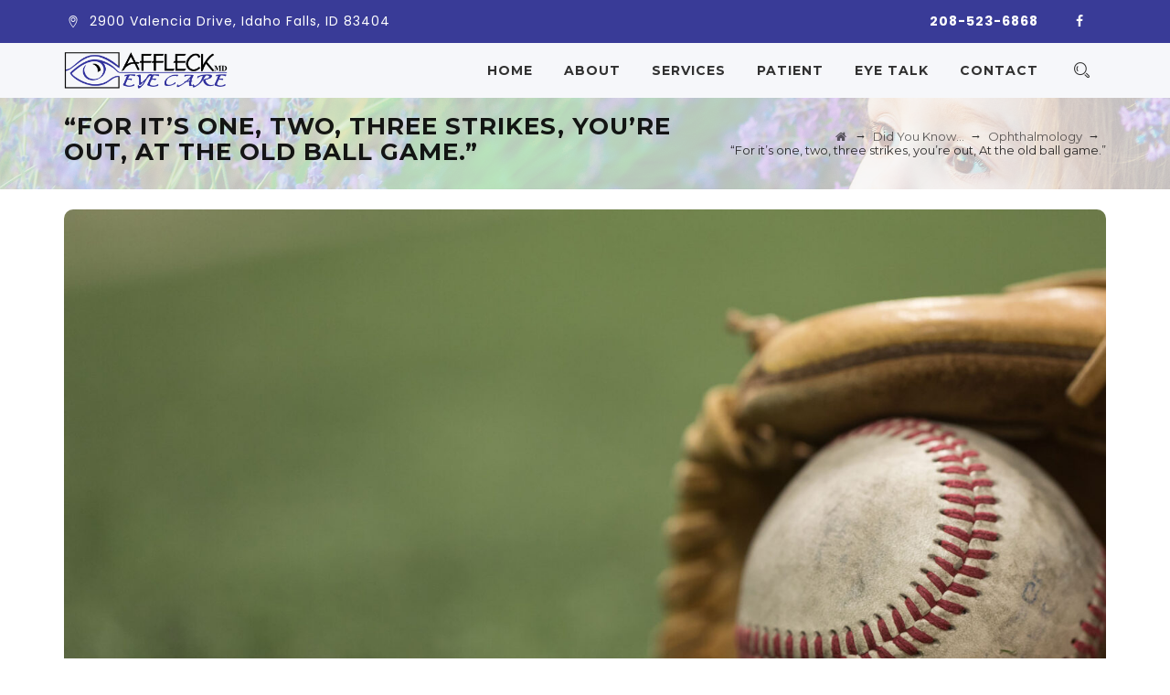

--- FILE ---
content_type: text/html; charset=UTF-8
request_url: https://affleckeyecare.com/your-child-might-be-missing-more-than-the-ball/
body_size: 16371
content:
<!DOCTYPE html>
<html lang="en-US" class="no-js">
<head>
	<meta charset="UTF-8">
	<meta name="SKYPE_TOOLBAR" content="SKYPE_TOOLBAR_PARSER_COMPATIBLE" />
	<link rel="profile" href="http://gmpg.org/xfn/11">
	<meta name="viewport" content="width=device-width, initial-scale=1">
				<!-- browser-theme-color for WordPress -->
		<meta name="theme-color" content="#393b97">
		<meta name="msapplication-navbutton-color" content="#393b97">
		<meta name="mobile-web-app-capable" content="yes">
		<meta name="apple-mobile-web-app-status-bar-style" content="black-translucent">
			<!-- Global site tag (gtag.js) - Google Analytics -->
<script async src="https://www.googletagmanager.com/gtag/js?id=UA-109716800-1"></script>
<script>
  window.dataLayer = window.dataLayer || [];
  function gtag(){dataLayer.push(arguments);}
  gtag('js', new Date());

  gtag('config', 'UA-109716800-1');
</script><script> 'use strict'; (function(html){html.className = html.className.replace(/\bno-js\b/,'js')})(document.documentElement);</script>
<meta name='robots' content='index, follow, max-image-preview:large, max-snippet:-1, max-video-preview:-1' />
	<style>img:is([sizes="auto" i], [sizes^="auto," i]) { contain-intrinsic-size: 3000px 1500px }</style>
	
	<!-- This site is optimized with the Yoast SEO Premium plugin v26.8 (Yoast SEO v26.8) - https://yoast.com/product/yoast-seo-premium-wordpress/ -->
	<title>Your child might be missing more than the ball.</title>
	<meta name="description" content="Your child might be missing more than the ball. Children don&#039;t recognize what they can&#039;t see. It is vital children are given proper eye care." />
	<link rel="canonical" href="https://affleckeyecare.com/your-child-might-be-missing-more-than-the-ball/" />
	<meta property="og:locale" content="en_US" />
	<meta property="og:type" content="article" />
	<meta property="og:title" content="&quot;For it&#039;s one, two, three strikes, you&#039;re out, At the old ball game.&quot;" />
	<meta property="og:description" content="Your child might be missing more than the ball. Children don&#039;t recognize what they can&#039;t see. It is vital children are given proper eye care." />
	<meta property="og:url" content="https://affleckeyecare.com/your-child-might-be-missing-more-than-the-ball/" />
	<meta property="og:site_name" content="Affleck MD Eye Care" />
	<meta property="article:publisher" content="https://www.facebook.com/Affleck-Eye-Care-157574604274303/" />
	<meta property="article:published_time" content="2021-09-26T07:37:46+00:00" />
	<meta property="article:modified_time" content="2023-06-14T00:59:14+00:00" />
	<meta property="og:image" content="https://affleckeyecare.com/wp-content/uploads/2021/09/baseball-2.jpg" />
	<meta property="og:image:width" content="2354" />
	<meta property="og:image:height" content="1059" />
	<meta property="og:image:type" content="image/jpeg" />
	<meta name="author" content="administrator" />
	<meta name="twitter:card" content="summary_large_image" />
	<meta name="twitter:label1" content="Written by" />
	<meta name="twitter:data1" content="administrator" />
	<meta name="twitter:label2" content="Est. reading time" />
	<meta name="twitter:data2" content="2 minutes" />
	<script type="application/ld+json" class="yoast-schema-graph">{"@context":"https://schema.org","@graph":[{"@type":"Article","@id":"https://affleckeyecare.com/your-child-might-be-missing-more-than-the-ball/#article","isPartOf":{"@id":"https://affleckeyecare.com/your-child-might-be-missing-more-than-the-ball/"},"author":{"name":"administrator","@id":"https://affleckeyecare.com/#/schema/person/3a06b81e322aad9b2ece6a97f92db603"},"headline":"&#8220;For it&#8217;s one, two, three strikes, you&#8217;re out, At the old ball game.&#8221;","datePublished":"2021-09-26T07:37:46+00:00","dateModified":"2023-06-14T00:59:14+00:00","mainEntityOfPage":{"@id":"https://affleckeyecare.com/your-child-might-be-missing-more-than-the-ball/"},"wordCount":298,"commentCount":0,"publisher":{"@id":"https://affleckeyecare.com/#organization"},"image":{"@id":"https://affleckeyecare.com/your-child-might-be-missing-more-than-the-ball/#primaryimage"},"thumbnailUrl":"https://affleckeyecare.com/wp-content/uploads/2021/09/baseball-2.jpg","keywords":["Amblyopia","Children Eye Screenings","Crossing eyes","Depth Perception","Misaligned Eyes","Wandering Eyes"],"articleSection":["Ophthalmology","Pediatric"],"inLanguage":"en-US","potentialAction":[{"@type":"CommentAction","name":"Comment","target":["https://affleckeyecare.com/your-child-might-be-missing-more-than-the-ball/#respond"]}]},{"@type":"WebPage","@id":"https://affleckeyecare.com/your-child-might-be-missing-more-than-the-ball/","url":"https://affleckeyecare.com/your-child-might-be-missing-more-than-the-ball/","name":"Your child might be missing more than the ball.","isPartOf":{"@id":"https://affleckeyecare.com/#website"},"primaryImageOfPage":{"@id":"https://affleckeyecare.com/your-child-might-be-missing-more-than-the-ball/#primaryimage"},"image":{"@id":"https://affleckeyecare.com/your-child-might-be-missing-more-than-the-ball/#primaryimage"},"thumbnailUrl":"https://affleckeyecare.com/wp-content/uploads/2021/09/baseball-2.jpg","datePublished":"2021-09-26T07:37:46+00:00","dateModified":"2023-06-14T00:59:14+00:00","description":"Your child might be missing more than the ball. Children don't recognize what they can't see. It is vital children are given proper eye care.","breadcrumb":{"@id":"https://affleckeyecare.com/your-child-might-be-missing-more-than-the-ball/#breadcrumb"},"inLanguage":"en-US","potentialAction":[{"@type":"ReadAction","target":["https://affleckeyecare.com/your-child-might-be-missing-more-than-the-ball/"]}]},{"@type":"ImageObject","inLanguage":"en-US","@id":"https://affleckeyecare.com/your-child-might-be-missing-more-than-the-ball/#primaryimage","url":"https://affleckeyecare.com/wp-content/uploads/2021/09/baseball-2.jpg","contentUrl":"https://affleckeyecare.com/wp-content/uploads/2021/09/baseball-2.jpg","width":2354,"height":1059,"caption":"Close up of baseball in mitt on turf"},{"@type":"BreadcrumbList","@id":"https://affleckeyecare.com/your-child-might-be-missing-more-than-the-ball/#breadcrumb","itemListElement":[{"@type":"ListItem","position":1,"name":"Home","item":"https://affleckeyecare.com/"},{"@type":"ListItem","position":2,"name":"Did You Know&#8230;","item":"https://affleckeyecare.com/did-you-know/"},{"@type":"ListItem","position":3,"name":"&#8220;For it&#8217;s one, two, three strikes, you&#8217;re out, At the old ball game.&#8221;"}]},{"@type":"WebSite","@id":"https://affleckeyecare.com/#website","url":"https://affleckeyecare.com/","name":"Affleck MD Eye Care","description":"Aaron Jon Affleck, M.D. Skilled as an ophthalmologist for Eastern Idaho","publisher":{"@id":"https://affleckeyecare.com/#organization"},"potentialAction":[{"@type":"SearchAction","target":{"@type":"EntryPoint","urlTemplate":"https://affleckeyecare.com/?s={search_term_string}"},"query-input":{"@type":"PropertyValueSpecification","valueRequired":true,"valueName":"search_term_string"}}],"inLanguage":"en-US"},{"@type":"Organization","@id":"https://affleckeyecare.com/#organization","name":"Affleck M. D. Eye Care","url":"https://affleckeyecare.com/","logo":{"@type":"ImageObject","inLanguage":"en-US","@id":"https://affleckeyecare.com/#/schema/logo/image/","url":"https://affleckeyecare.com/wp-content/uploads/2021/04/logo-basic.png","contentUrl":"https://affleckeyecare.com/wp-content/uploads/2021/04/logo-basic.png","width":190,"height":43,"caption":"Affleck M. D. Eye Care"},"image":{"@id":"https://affleckeyecare.com/#/schema/logo/image/"},"sameAs":["https://www.facebook.com/Affleck-Eye-Care-157574604274303/"]},{"@type":"Person","@id":"https://affleckeyecare.com/#/schema/person/3a06b81e322aad9b2ece6a97f92db603","name":"administrator","sameAs":["https://affleckeyecare.com"],"url":"https://affleckeyecare.com/author/administrator/"}]}</script>
	<!-- / Yoast SEO Premium plugin. -->


<link rel='dns-prefetch' href='//www.google.com' />
<link rel='dns-prefetch' href='//fonts.googleapis.com' />

<link rel='stylesheet' id='jquery-ui-css' href='https://affleckeyecare.com/wp-content/plugins/booking-calendar/css/jquery-ui.css'  media='all' />
<link rel='stylesheet' id='wpdevart-font-awesome-css' href='https://affleckeyecare.com/wp-content/plugins/booking-calendar/css/font-awesome/font-awesome.css'  media='all' />
<link rel='stylesheet' id='wpdevart-style-css' href='https://affleckeyecare.com/wp-content/plugins/booking-calendar/css/style.css'  media='all' />
<link rel='stylesheet' id='wpdevart-effects-css' href='https://affleckeyecare.com/wp-content/plugins/booking-calendar/css/effects.css'  media='all' />
<link rel='stylesheet' id='wpdevartcalendar-style-css' href='https://affleckeyecare.com/wp-content/plugins/booking-calendar/css/booking.css'  media='all' />
<link rel='stylesheet' id='nivo-slider-css-css' href='https://affleckeyecare.com/wp-content/plugins/js_composer/assets/lib/vendor/dist/nivo-slider/nivo-slider.min.css'  media='all' />
<link rel='stylesheet' id='nivo-slider-theme-css' href='https://affleckeyecare.com/wp-content/plugins/js_composer/assets/lib/vendor/dist/nivo-slider/themes/default/default.min.css'  media='all' />
<link rel='stylesheet' id='wp-block-library-css' href='https://affleckeyecare.com/wp-includes/css/dist/block-library/style.min.css'  media='all' />
<style id='classic-theme-styles-inline-css'>
/*! This file is auto-generated */
.wp-block-button__link{color:#fff;background-color:#32373c;border-radius:9999px;box-shadow:none;text-decoration:none;padding:calc(.667em + 2px) calc(1.333em + 2px);font-size:1.125em}.wp-block-file__button{background:#32373c;color:#fff;text-decoration:none}
</style>
<link rel='stylesheet' id='coblocks-frontend-css' href='https://affleckeyecare.com/wp-content/plugins/coblocks/dist/style-coblocks-1.css'  media='all' />
<link rel='stylesheet' id='coblocks-extensions-css' href='https://affleckeyecare.com/wp-content/plugins/coblocks/dist/style-coblocks-extensions.css'  media='all' />
<link rel='stylesheet' id='coblocks-animation-css' href='https://affleckeyecare.com/wp-content/plugins/coblocks/dist/style-coblocks-animation.css'  media='all' />
<style id='global-styles-inline-css'>
:root{--wp--preset--aspect-ratio--square: 1;--wp--preset--aspect-ratio--4-3: 4/3;--wp--preset--aspect-ratio--3-4: 3/4;--wp--preset--aspect-ratio--3-2: 3/2;--wp--preset--aspect-ratio--2-3: 2/3;--wp--preset--aspect-ratio--16-9: 16/9;--wp--preset--aspect-ratio--9-16: 9/16;--wp--preset--color--black: #000000;--wp--preset--color--cyan-bluish-gray: #abb8c3;--wp--preset--color--white: #ffffff;--wp--preset--color--pale-pink: #f78da7;--wp--preset--color--vivid-red: #cf2e2e;--wp--preset--color--luminous-vivid-orange: #ff6900;--wp--preset--color--luminous-vivid-amber: #fcb900;--wp--preset--color--light-green-cyan: #7bdcb5;--wp--preset--color--vivid-green-cyan: #00d084;--wp--preset--color--pale-cyan-blue: #8ed1fc;--wp--preset--color--vivid-cyan-blue: #0693e3;--wp--preset--color--vivid-purple: #9b51e0;--wp--preset--gradient--vivid-cyan-blue-to-vivid-purple: linear-gradient(135deg,rgba(6,147,227,1) 0%,rgb(155,81,224) 100%);--wp--preset--gradient--light-green-cyan-to-vivid-green-cyan: linear-gradient(135deg,rgb(122,220,180) 0%,rgb(0,208,130) 100%);--wp--preset--gradient--luminous-vivid-amber-to-luminous-vivid-orange: linear-gradient(135deg,rgba(252,185,0,1) 0%,rgba(255,105,0,1) 100%);--wp--preset--gradient--luminous-vivid-orange-to-vivid-red: linear-gradient(135deg,rgba(255,105,0,1) 0%,rgb(207,46,46) 100%);--wp--preset--gradient--very-light-gray-to-cyan-bluish-gray: linear-gradient(135deg,rgb(238,238,238) 0%,rgb(169,184,195) 100%);--wp--preset--gradient--cool-to-warm-spectrum: linear-gradient(135deg,rgb(74,234,220) 0%,rgb(151,120,209) 20%,rgb(207,42,186) 40%,rgb(238,44,130) 60%,rgb(251,105,98) 80%,rgb(254,248,76) 100%);--wp--preset--gradient--blush-light-purple: linear-gradient(135deg,rgb(255,206,236) 0%,rgb(152,150,240) 100%);--wp--preset--gradient--blush-bordeaux: linear-gradient(135deg,rgb(254,205,165) 0%,rgb(254,45,45) 50%,rgb(107,0,62) 100%);--wp--preset--gradient--luminous-dusk: linear-gradient(135deg,rgb(255,203,112) 0%,rgb(199,81,192) 50%,rgb(65,88,208) 100%);--wp--preset--gradient--pale-ocean: linear-gradient(135deg,rgb(255,245,203) 0%,rgb(182,227,212) 50%,rgb(51,167,181) 100%);--wp--preset--gradient--electric-grass: linear-gradient(135deg,rgb(202,248,128) 0%,rgb(113,206,126) 100%);--wp--preset--gradient--midnight: linear-gradient(135deg,rgb(2,3,129) 0%,rgb(40,116,252) 100%);--wp--preset--font-size--small: 13px;--wp--preset--font-size--medium: 20px;--wp--preset--font-size--large: 36px;--wp--preset--font-size--x-large: 42px;--wp--preset--spacing--20: 0.44rem;--wp--preset--spacing--30: 0.67rem;--wp--preset--spacing--40: 1rem;--wp--preset--spacing--50: 1.5rem;--wp--preset--spacing--60: 2.25rem;--wp--preset--spacing--70: 3.38rem;--wp--preset--spacing--80: 5.06rem;--wp--preset--shadow--natural: 6px 6px 9px rgba(0, 0, 0, 0.2);--wp--preset--shadow--deep: 12px 12px 50px rgba(0, 0, 0, 0.4);--wp--preset--shadow--sharp: 6px 6px 0px rgba(0, 0, 0, 0.2);--wp--preset--shadow--outlined: 6px 6px 0px -3px rgba(255, 255, 255, 1), 6px 6px rgba(0, 0, 0, 1);--wp--preset--shadow--crisp: 6px 6px 0px rgba(0, 0, 0, 1);}:where(.is-layout-flex){gap: 0.5em;}:where(.is-layout-grid){gap: 0.5em;}body .is-layout-flex{display: flex;}.is-layout-flex{flex-wrap: wrap;align-items: center;}.is-layout-flex > :is(*, div){margin: 0;}body .is-layout-grid{display: grid;}.is-layout-grid > :is(*, div){margin: 0;}:where(.wp-block-columns.is-layout-flex){gap: 2em;}:where(.wp-block-columns.is-layout-grid){gap: 2em;}:where(.wp-block-post-template.is-layout-flex){gap: 1.25em;}:where(.wp-block-post-template.is-layout-grid){gap: 1.25em;}.has-black-color{color: var(--wp--preset--color--black) !important;}.has-cyan-bluish-gray-color{color: var(--wp--preset--color--cyan-bluish-gray) !important;}.has-white-color{color: var(--wp--preset--color--white) !important;}.has-pale-pink-color{color: var(--wp--preset--color--pale-pink) !important;}.has-vivid-red-color{color: var(--wp--preset--color--vivid-red) !important;}.has-luminous-vivid-orange-color{color: var(--wp--preset--color--luminous-vivid-orange) !important;}.has-luminous-vivid-amber-color{color: var(--wp--preset--color--luminous-vivid-amber) !important;}.has-light-green-cyan-color{color: var(--wp--preset--color--light-green-cyan) !important;}.has-vivid-green-cyan-color{color: var(--wp--preset--color--vivid-green-cyan) !important;}.has-pale-cyan-blue-color{color: var(--wp--preset--color--pale-cyan-blue) !important;}.has-vivid-cyan-blue-color{color: var(--wp--preset--color--vivid-cyan-blue) !important;}.has-vivid-purple-color{color: var(--wp--preset--color--vivid-purple) !important;}.has-black-background-color{background-color: var(--wp--preset--color--black) !important;}.has-cyan-bluish-gray-background-color{background-color: var(--wp--preset--color--cyan-bluish-gray) !important;}.has-white-background-color{background-color: var(--wp--preset--color--white) !important;}.has-pale-pink-background-color{background-color: var(--wp--preset--color--pale-pink) !important;}.has-vivid-red-background-color{background-color: var(--wp--preset--color--vivid-red) !important;}.has-luminous-vivid-orange-background-color{background-color: var(--wp--preset--color--luminous-vivid-orange) !important;}.has-luminous-vivid-amber-background-color{background-color: var(--wp--preset--color--luminous-vivid-amber) !important;}.has-light-green-cyan-background-color{background-color: var(--wp--preset--color--light-green-cyan) !important;}.has-vivid-green-cyan-background-color{background-color: var(--wp--preset--color--vivid-green-cyan) !important;}.has-pale-cyan-blue-background-color{background-color: var(--wp--preset--color--pale-cyan-blue) !important;}.has-vivid-cyan-blue-background-color{background-color: var(--wp--preset--color--vivid-cyan-blue) !important;}.has-vivid-purple-background-color{background-color: var(--wp--preset--color--vivid-purple) !important;}.has-black-border-color{border-color: var(--wp--preset--color--black) !important;}.has-cyan-bluish-gray-border-color{border-color: var(--wp--preset--color--cyan-bluish-gray) !important;}.has-white-border-color{border-color: var(--wp--preset--color--white) !important;}.has-pale-pink-border-color{border-color: var(--wp--preset--color--pale-pink) !important;}.has-vivid-red-border-color{border-color: var(--wp--preset--color--vivid-red) !important;}.has-luminous-vivid-orange-border-color{border-color: var(--wp--preset--color--luminous-vivid-orange) !important;}.has-luminous-vivid-amber-border-color{border-color: var(--wp--preset--color--luminous-vivid-amber) !important;}.has-light-green-cyan-border-color{border-color: var(--wp--preset--color--light-green-cyan) !important;}.has-vivid-green-cyan-border-color{border-color: var(--wp--preset--color--vivid-green-cyan) !important;}.has-pale-cyan-blue-border-color{border-color: var(--wp--preset--color--pale-cyan-blue) !important;}.has-vivid-cyan-blue-border-color{border-color: var(--wp--preset--color--vivid-cyan-blue) !important;}.has-vivid-purple-border-color{border-color: var(--wp--preset--color--vivid-purple) !important;}.has-vivid-cyan-blue-to-vivid-purple-gradient-background{background: var(--wp--preset--gradient--vivid-cyan-blue-to-vivid-purple) !important;}.has-light-green-cyan-to-vivid-green-cyan-gradient-background{background: var(--wp--preset--gradient--light-green-cyan-to-vivid-green-cyan) !important;}.has-luminous-vivid-amber-to-luminous-vivid-orange-gradient-background{background: var(--wp--preset--gradient--luminous-vivid-amber-to-luminous-vivid-orange) !important;}.has-luminous-vivid-orange-to-vivid-red-gradient-background{background: var(--wp--preset--gradient--luminous-vivid-orange-to-vivid-red) !important;}.has-very-light-gray-to-cyan-bluish-gray-gradient-background{background: var(--wp--preset--gradient--very-light-gray-to-cyan-bluish-gray) !important;}.has-cool-to-warm-spectrum-gradient-background{background: var(--wp--preset--gradient--cool-to-warm-spectrum) !important;}.has-blush-light-purple-gradient-background{background: var(--wp--preset--gradient--blush-light-purple) !important;}.has-blush-bordeaux-gradient-background{background: var(--wp--preset--gradient--blush-bordeaux) !important;}.has-luminous-dusk-gradient-background{background: var(--wp--preset--gradient--luminous-dusk) !important;}.has-pale-ocean-gradient-background{background: var(--wp--preset--gradient--pale-ocean) !important;}.has-electric-grass-gradient-background{background: var(--wp--preset--gradient--electric-grass) !important;}.has-midnight-gradient-background{background: var(--wp--preset--gradient--midnight) !important;}.has-small-font-size{font-size: var(--wp--preset--font-size--small) !important;}.has-medium-font-size{font-size: var(--wp--preset--font-size--medium) !important;}.has-large-font-size{font-size: var(--wp--preset--font-size--large) !important;}.has-x-large-font-size{font-size: var(--wp--preset--font-size--x-large) !important;}
:where(.wp-block-post-template.is-layout-flex){gap: 1.25em;}:where(.wp-block-post-template.is-layout-grid){gap: 1.25em;}
:where(.wp-block-columns.is-layout-flex){gap: 2em;}:where(.wp-block-columns.is-layout-grid){gap: 2em;}
:root :where(.wp-block-pullquote){font-size: 1.5em;line-height: 1.6;}
</style>
<link rel='stylesheet' id='contact-form-7-css' href='https://affleckeyecare.com/wp-content/plugins/contact-form-7/includes/css/styles.css'  media='all' />
<link rel='stylesheet' id='font-awesome-css' href='https://affleckeyecare.com/wp-content/plugins/elementor/assets/lib/font-awesome/css/font-awesome.min.css'  media='all' />
<link rel='stylesheet' id='twenty20-css' href='https://affleckeyecare.com/wp-content/plugins/twenty20/assets/css/twenty20.css'  media='all' />
<link rel='stylesheet' id='wp-components-css' href='https://affleckeyecare.com/wp-includes/css/dist/components/style.min.css'  media='all' />
<link rel='stylesheet' id='godaddy-styles-css' href='https://affleckeyecare.com/wp-content/mu-plugins/vendor/wpex/godaddy-launch/includes/Dependencies/GoDaddy/Styles/build/latest.css'  media='all' />
<link rel='stylesheet' id='ts-cs-google-fonts-css' href='//fonts.googleapis.com/css?family=Poppins%3A300%2C400%2C500%2C600%2C700%7CMontserrat%3A700%2C300%2C400%2C600%7CArimo%3A400%7CVollkorn%3A700'  media='all' />
<link rel='stylesheet' id='perfect-scrollbar-css' href='https://affleckeyecare.com/wp-content/themes/optico/libraries/perfect-scrollbar/perfect-scrollbar.min.css'  media='all' />
<link rel='stylesheet' id='chrisbracco-tooltip-css' href='https://affleckeyecare.com/wp-content/themes/optico/libraries/chrisbracco-tooltip/chrisbracco-tooltip.min.css'  media='all' />
<link rel='stylesheet' id='multi-columns-row-css' href='https://affleckeyecare.com/wp-content/themes/optico/css/multi-columns-row.css'  media='all' />
<link rel='stylesheet' id='ts-select2-css' href='https://affleckeyecare.com/wp-content/themes/optico/libraries/select2/select2.min.css'  media='all' />
<link rel='stylesheet' id='flexslider-css' href='https://affleckeyecare.com/wp-content/themes/optico/libraries/flexslider/flexslider.css'  media='all' />
<link rel='stylesheet' id='tsoptmicon-css' href='https://affleckeyecare.com/wp-content/themes/optico/libraries/ts-optometrist-icons/font/flaticon.css'  media='all' />
<link rel='stylesheet' id='ts-optometrist-icons-css' href='https://affleckeyecare.com/wp-content/themes/optico/libraries/ts-optometrist-icons/font/flaticon.css'  media='all' />
<link rel='stylesheet' id='vc_linecons-css' href='https://affleckeyecare.com/wp-content/plugins/js_composer/assets/css/lib/vc-linecons/vc_linecons_icons.min.css'  media='all' />
<link rel='stylesheet' id='ts-optico-icons-css' href='https://affleckeyecare.com/wp-content/themes/optico/libraries/ts-optico-icons/css/ts-optico-icons.css'  media='all' />
<link rel='stylesheet' id='slick-css' href='https://affleckeyecare.com/wp-content/themes/optico/libraries/slick/slick.css'  media='all' />
<link rel='stylesheet' id='slick-theme-css' href='https://affleckeyecare.com/wp-content/themes/optico/libraries/slick/slick-theme.css'  media='all' />
<link rel='stylesheet' id='prettyphoto-css' href='https://affleckeyecare.com/wp-content/plugins/js_composer/assets/lib/vendor/prettyphoto/css/prettyPhoto.min.css'  media='all' />
<link rel='stylesheet' id='twentytwenty-css' href='https://affleckeyecare.com/wp-content/themes/optico/libraries/twentytwenty/css/twentytwenty.css'  media='all' />
<link rel='stylesheet' id='tstk-optico-header-style-css' href='https://affleckeyecare.com/wp-content/themes/optico/css/header/header-style-1.min.css'  media='all' />
<link rel='stylesheet' id='ts-blog-style-1-css' href='https://affleckeyecare.com/wp-content/themes/optico/css/blogbox/blogbox-style-1.min.css'  media='all' />
<link rel='stylesheet' id='ts-blog-style-2-css' href='https://affleckeyecare.com/wp-content/themes/optico/css/blogbox/blogbox-style-2.min.css'  media='all' />
<link rel='stylesheet' id='ts-blog-style-3-css' href='https://affleckeyecare.com/wp-content/themes/optico/css/blogbox/blogbox-style-3.min.css'  media='all' />
<link rel='stylesheet' id='ts-blog-style-4-css' href='https://affleckeyecare.com/wp-content/themes/optico/css/blogbox/blogbox-style-4.min.css'  media='all' />
<link rel='stylesheet' id='ts-blog-style-5-css' href='https://affleckeyecare.com/wp-content/themes/optico/css/blogbox/blogbox-style-5.min.css'  media='all' />
<link rel='stylesheet' id='ts-client-style-1-css' href='https://affleckeyecare.com/wp-content/themes/optico/css/clientbox/clientbox-style-1.min.css'  media='all' />
<link rel='stylesheet' id='ts-client-style-2-css' href='https://affleckeyecare.com/wp-content/themes/optico/css/clientbox/clientbox-style-2.min.css'  media='all' />
<link rel='stylesheet' id='ts-fid-style-1-css' href='https://affleckeyecare.com/wp-content/themes/optico/css/fidbox/fidbox-style-1.min.css'  media='all' />
<link rel='stylesheet' id='ts-fid-style-2-css' href='https://affleckeyecare.com/wp-content/themes/optico/css/fidbox/fidbox-style-2.min.css'  media='all' />
<link rel='stylesheet' id='ts-fid-style-3-css' href='https://affleckeyecare.com/wp-content/themes/optico/css/fidbox/fidbox-style-3.min.css'  media='all' />
<link rel='stylesheet' id='ts-fid-style-4-css' href='https://affleckeyecare.com/wp-content/themes/optico/css/fidbox/fidbox-style-4.min.css'  media='all' />
<link rel='stylesheet' id='ts-fid-style-5-css' href='https://affleckeyecare.com/wp-content/themes/optico/css/fidbox/fidbox-style-5.min.css'  media='all' />
<link rel='stylesheet' id='ts-fid-style-6-css' href='https://affleckeyecare.com/wp-content/themes/optico/css/fidbox/fidbox-style-6.min.css'  media='all' />
<link rel='stylesheet' id='ts-fid-style-7-css' href='https://affleckeyecare.com/wp-content/themes/optico/css/fidbox/fidbox-style-7.min.css'  media='all' />
<link rel='stylesheet' id='ts-fid-style-8-css' href='https://affleckeyecare.com/wp-content/themes/optico/css/fidbox/fidbox-style-8.min.css'  media='all' />
<link rel='stylesheet' id='ts-portfolio-style-1-css' href='https://affleckeyecare.com/wp-content/themes/optico/css/portfoliobox/portfoliobox-style-1.min.css'  media='all' />
<link rel='stylesheet' id='ts-portfolio-style-2-css' href='https://affleckeyecare.com/wp-content/themes/optico/css/portfoliobox/portfoliobox-style-2.min.css'  media='all' />
<link rel='stylesheet' id='ts-portfolio-style-3-css' href='https://affleckeyecare.com/wp-content/themes/optico/css/portfoliobox/portfoliobox-style-3.min.css'  media='all' />
<link rel='stylesheet' id='ts-portfolio-style-4-css' href='https://affleckeyecare.com/wp-content/themes/optico/css/portfoliobox/portfoliobox-style-4.min.css'  media='all' />
<link rel='stylesheet' id='ts-portfolio-style-5-css' href='https://affleckeyecare.com/wp-content/themes/optico/css/portfoliobox/portfoliobox-style-5.min.css'  media='all' />
<link rel='stylesheet' id='ts-portfolio-style-6-css' href='https://affleckeyecare.com/wp-content/themes/optico/css/portfoliobox/portfoliobox-style-6.min.css'  media='all' />
<link rel='stylesheet' id='ts-portfolio-style-7-css' href='https://affleckeyecare.com/wp-content/themes/optico/css/portfoliobox/portfoliobox-style-7.min.css'  media='all' />
<link rel='stylesheet' id='ts-ptable-style-1-css' href='https://affleckeyecare.com/wp-content/themes/optico/css/ptablebox/ptablebox-style-1.min.css'  media='all' />
<link rel='stylesheet' id='ts-ptable-style-2-css' href='https://affleckeyecare.com/wp-content/themes/optico/css/ptablebox/ptablebox-style-2.min.css'  media='all' />
<link rel='stylesheet' id='ts-ptable-style-3-css' href='https://affleckeyecare.com/wp-content/themes/optico/css/ptablebox/ptablebox-style-3.min.css'  media='all' />
<link rel='stylesheet' id='ts-servicebox-style-1-css' href='https://affleckeyecare.com/wp-content/themes/optico/css/servicebox/servicebox-style-1.min.css'  media='all' />
<link rel='stylesheet' id='ts-servicebox-style-2-css' href='https://affleckeyecare.com/wp-content/themes/optico/css/servicebox/servicebox-style-2.min.css'  media='all' />
<link rel='stylesheet' id='ts-servicebox-style-3-css' href='https://affleckeyecare.com/wp-content/themes/optico/css/servicebox/servicebox-style-3.min.css'  media='all' />
<link rel='stylesheet' id='ts-servicebox-style-4-css' href='https://affleckeyecare.com/wp-content/themes/optico/css/servicebox/servicebox-style-4.min.css'  media='all' />
<link rel='stylesheet' id='ts-servicebox-style-5-css' href='https://affleckeyecare.com/wp-content/themes/optico/css/servicebox/servicebox-style-5.min.css'  media='all' />
<link rel='stylesheet' id='ts-servicebox-style-6-css' href='https://affleckeyecare.com/wp-content/themes/optico/css/servicebox/servicebox-style-6.min.css'  media='all' />
<link rel='stylesheet' id='ts-servicebox-style-7-css' href='https://affleckeyecare.com/wp-content/themes/optico/css/servicebox/servicebox-style-7.min.css'  media='all' />
<link rel='stylesheet' id='ts-servicebox-style-8-css' href='https://affleckeyecare.com/wp-content/themes/optico/css/servicebox/servicebox-style-8.min.css'  media='all' />
<link rel='stylesheet' id='ts-servicebox-style-9-css' href='https://affleckeyecare.com/wp-content/themes/optico/css/servicebox/servicebox-style-9.min.css'  media='all' />
<link rel='stylesheet' id='ts-servicebox-style-10-css' href='https://affleckeyecare.com/wp-content/themes/optico/css/servicebox/servicebox-style-10.min.css'  media='all' />
<link rel='stylesheet' id='ts-servicebox-style-11-css' href='https://affleckeyecare.com/wp-content/themes/optico/css/servicebox/servicebox-style-11.min.css'  media='all' />
<link rel='stylesheet' id='ts-servicebox-style-12-css' href='https://affleckeyecare.com/wp-content/themes/optico/css/servicebox/servicebox-style-12.min.css'  media='all' />
<link rel='stylesheet' id='ts-servicebox-style-13-css' href='https://affleckeyecare.com/wp-content/themes/optico/css/servicebox/servicebox-style-13.min.css'  media='all' />
<link rel='stylesheet' id='ts-team-style-1-css' href='https://affleckeyecare.com/wp-content/themes/optico/css/teambox/teambox-style-1.min.css'  media='all' />
<link rel='stylesheet' id='ts-team-style-2-css' href='https://affleckeyecare.com/wp-content/themes/optico/css/teambox/teambox-style-2.min.css'  media='all' />
<link rel='stylesheet' id='ts-team-style-3-css' href='https://affleckeyecare.com/wp-content/themes/optico/css/teambox/teambox-style-3.min.css'  media='all' />
<link rel='stylesheet' id='ts-team-style-4-css' href='https://affleckeyecare.com/wp-content/themes/optico/css/teambox/teambox-style-4.min.css'  media='all' />
<link rel='stylesheet' id='ts-team-style-5-css' href='https://affleckeyecare.com/wp-content/themes/optico/css/teambox/teambox-style-5.min.css'  media='all' />
<link rel='stylesheet' id='ts-team-style-6-css' href='https://affleckeyecare.com/wp-content/themes/optico/css/teambox/teambox-style-6.min.css'  media='all' />
<link rel='stylesheet' id='ts-testimonial-style-1-css' href='https://affleckeyecare.com/wp-content/themes/optico/css/testimonialbox/testimonialbox-style-1.min.css'  media='all' />
<link rel='stylesheet' id='ts-testimonial-style-2-css' href='https://affleckeyecare.com/wp-content/themes/optico/css/testimonialbox/testimonialbox-style-2.min.css'  media='all' />
<link rel='stylesheet' id='ts-testimonial-style-3-css' href='https://affleckeyecare.com/wp-content/themes/optico/css/testimonialbox/testimonialbox-style-3.min.css'  media='all' />
<link rel='stylesheet' id='ts-testimonial-style-4-css' href='https://affleckeyecare.com/wp-content/themes/optico/css/testimonialbox/testimonialbox-style-4.min.css'  media='all' />
<link rel='stylesheet' id='ts-testimonial-style-5-css' href='https://affleckeyecare.com/wp-content/themes/optico/css/testimonialbox/testimonialbox-style-5.min.css'  media='all' />
<link rel='stylesheet' id='ts-testimonial-style-6-css' href='https://affleckeyecare.com/wp-content/themes/optico/css/testimonialbox/testimonialbox-style-6.min.css'  media='all' />
<link rel='stylesheet' id='ts-processbox-style1-css' href='https://affleckeyecare.com/wp-content/themes/optico/css/processbox/processbox-style1.min.css'  media='all' />
<link rel='stylesheet' id='ts-processbox-style2-css' href='https://affleckeyecare.com/wp-content/themes/optico/css/processbox/processbox-style2.min.css'  media='all' />
<link rel='stylesheet' id='themify-css' href='https://affleckeyecare.com/wp-content/themes/optico/libraries/themify-icons/themify-icons.css'  media='all' />
<link rel='stylesheet' id='fontawesome-css' href='https://affleckeyecare.com/wp-content/themes/optico/libraries/font-awesome/css/font-awesome.min.css'  media='all' />
<link rel='stylesheet' id='bootstrap-css' href='https://affleckeyecare.com/wp-content/themes/optico/css/bootstrap.min.css'  media='all' />
<link rel='stylesheet' id='bootstrap-theme-css' href='https://affleckeyecare.com/wp-content/themes/optico/css/bootstrap-theme.min.css'  media='all' />
<link rel='stylesheet' id='optico-core-style-css' href='https://affleckeyecare.com/wp-content/themes/optico/css/core.min.css'  media='all' />
<link rel='stylesheet' id='js_composer_front-css' href='https://affleckeyecare.com/wp-content/plugins/js_composer/assets/css/js_composer.min.css'  media='all' />
<link rel='stylesheet' id='optico-master-style-css' href='https://affleckeyecare.com/wp-content/themes/optico/css/master.min.css'  media='all' />
<link rel='stylesheet' id='optico-responsive-style-css' href='https://affleckeyecare.com/wp-content/themes/optico/css/responsive.min.css'  media='all' />
<link rel='stylesheet' id='tste-optico-theme-style-css' href='https://affleckeyecare.com/wp-content/tste-optico-css/theme-style.min.css'  media='all' />
<script  src="https://affleckeyecare.com/wp-includes/js/jquery/jquery.min.js" id="jquery-core-js"></script>
<script  src="https://affleckeyecare.com/wp-includes/js/jquery/jquery-migrate.min.js" id="jquery-migrate-js"></script>
<script id="wpdevart-booking-script-js-extra">
/* <![CDATA[ */
var wpdevart = {"ajaxUrl":"https:\/\/affleckeyecare.com\/wp-admin\/admin-ajax.php","ajaxNonce":"d83a6b0650","required":"is required.","confirm_email":"do not match.","file_size":" The file size is too large!","file_type":" The file type not allowed!","emailValid":"Enter the valid email address.","date":"Date","hour":"Hour"};
/* ]]> */
</script>
<script  src="https://affleckeyecare.com/wp-content/plugins/booking-calendar/js/booking.js" id="wpdevart-booking-script-js"></script>
<script  src="https://affleckeyecare.com/wp-content/plugins/booking-calendar/js/script.js" id="wpdevart-script-js"></script>
<script  src="https://www.google.com/recaptcha/api.js?onload=wpdevartRecaptchaInit&amp;render=explicit" id="wpdevart-recaptcha-js"></script>
<script  src="https://affleckeyecare.com/wp-content/plugins/booking-calendar/js/jquery.scrollTo-min.js" id="scrollto-js"></script>
<script  src="https://affleckeyecare.com/wp-content/plugins/themestek-optico-extras/js/jquery-resize.min.js" id="jquery-resize-js"></script>
<script  src="https://affleckeyecare.com/wp-content/themes/optico/libraries/jquery-observe/jquery-observe.min.js" id="jquery-observe-js"></script>
<script></script><link rel="https://api.w.org/" href="https://affleckeyecare.com/wp-json/" /><link rel="alternate" title="JSON" type="application/json" href="https://affleckeyecare.com/wp-json/wp/v2/posts/6116" /><link rel='shortlink' href='https://affleckeyecare.com/?p=6116' />
<link rel="alternate" title="oEmbed (JSON)" type="application/json+oembed" href="https://affleckeyecare.com/wp-json/oembed/1.0/embed?url=https%3A%2F%2Faffleckeyecare.com%2Fyour-child-might-be-missing-more-than-the-ball%2F" />
<link rel="alternate" title="oEmbed (XML)" type="text/xml+oembed" href="https://affleckeyecare.com/wp-json/oembed/1.0/embed?url=https%3A%2F%2Faffleckeyecare.com%2Fyour-child-might-be-missing-more-than-the-ball%2F&#038;format=xml" />

		<!-- GA Google Analytics @ https://m0n.co/ga -->
		<script>
			(function(i,s,o,g,r,a,m){i['GoogleAnalyticsObject']=r;i[r]=i[r]||function(){
			(i[r].q=i[r].q||[]).push(arguments)},i[r].l=1*new Date();a=s.createElement(o),
			m=s.getElementsByTagName(o)[0];a.async=1;a.src=g;m.parentNode.insertBefore(a,m)
			})(window,document,'script','https://www.google-analytics.com/analytics.js','ga');
			ga('create', 'UA-24288533-1', 'auto');
			ga('send', 'pageview');
		</script>

	<!-- Inline CSS Start --><!-- Inline CSS End --><meta name="generator" content="Elementor 3.34.2; features: e_font_icon_svg, additional_custom_breakpoints; settings: css_print_method-external, google_font-enabled, font_display-swap">
			<style>
				.e-con.e-parent:nth-of-type(n+4):not(.e-lazyloaded):not(.e-no-lazyload),
				.e-con.e-parent:nth-of-type(n+4):not(.e-lazyloaded):not(.e-no-lazyload) * {
					background-image: none !important;
				}
				@media screen and (max-height: 1024px) {
					.e-con.e-parent:nth-of-type(n+3):not(.e-lazyloaded):not(.e-no-lazyload),
					.e-con.e-parent:nth-of-type(n+3):not(.e-lazyloaded):not(.e-no-lazyload) * {
						background-image: none !important;
					}
				}
				@media screen and (max-height: 640px) {
					.e-con.e-parent:nth-of-type(n+2):not(.e-lazyloaded):not(.e-no-lazyload),
					.e-con.e-parent:nth-of-type(n+2):not(.e-lazyloaded):not(.e-no-lazyload) * {
						background-image: none !important;
					}
				}
			</style>
			<meta name="generator" content="Powered by WPBakery Page Builder - drag and drop page builder for WordPress."/>
<meta name="generator" content="Powered by Slider Revolution 6.7.40 - responsive, Mobile-Friendly Slider Plugin for WordPress with comfortable drag and drop interface." />
<link rel="icon" href="https://affleckeyecare.com/wp-content/uploads/2021/05/cropped-square-logo-AEC-32x32.png" sizes="32x32" />
<link rel="icon" href="https://affleckeyecare.com/wp-content/uploads/2021/05/cropped-square-logo-AEC-192x192.png" sizes="192x192" />
<link rel="apple-touch-icon" href="https://affleckeyecare.com/wp-content/uploads/2021/05/cropped-square-logo-AEC-180x180.png" />
<meta name="msapplication-TileImage" content="https://affleckeyecare.com/wp-content/uploads/2021/05/cropped-square-logo-AEC-270x270.png" />
<script>function setREVStartSize(e){
			//window.requestAnimationFrame(function() {
				window.RSIW = window.RSIW===undefined ? window.innerWidth : window.RSIW;
				window.RSIH = window.RSIH===undefined ? window.innerHeight : window.RSIH;
				try {
					var pw = document.getElementById(e.c).parentNode.offsetWidth,
						newh;
					pw = pw===0 || isNaN(pw) || (e.l=="fullwidth" || e.layout=="fullwidth") ? window.RSIW : pw;
					e.tabw = e.tabw===undefined ? 0 : parseInt(e.tabw);
					e.thumbw = e.thumbw===undefined ? 0 : parseInt(e.thumbw);
					e.tabh = e.tabh===undefined ? 0 : parseInt(e.tabh);
					e.thumbh = e.thumbh===undefined ? 0 : parseInt(e.thumbh);
					e.tabhide = e.tabhide===undefined ? 0 : parseInt(e.tabhide);
					e.thumbhide = e.thumbhide===undefined ? 0 : parseInt(e.thumbhide);
					e.mh = e.mh===undefined || e.mh=="" || e.mh==="auto" ? 0 : parseInt(e.mh,0);
					if(e.layout==="fullscreen" || e.l==="fullscreen")
						newh = Math.max(e.mh,window.RSIH);
					else{
						e.gw = Array.isArray(e.gw) ? e.gw : [e.gw];
						for (var i in e.rl) if (e.gw[i]===undefined || e.gw[i]===0) e.gw[i] = e.gw[i-1];
						e.gh = e.el===undefined || e.el==="" || (Array.isArray(e.el) && e.el.length==0)? e.gh : e.el;
						e.gh = Array.isArray(e.gh) ? e.gh : [e.gh];
						for (var i in e.rl) if (e.gh[i]===undefined || e.gh[i]===0) e.gh[i] = e.gh[i-1];
											
						var nl = new Array(e.rl.length),
							ix = 0,
							sl;
						e.tabw = e.tabhide>=pw ? 0 : e.tabw;
						e.thumbw = e.thumbhide>=pw ? 0 : e.thumbw;
						e.tabh = e.tabhide>=pw ? 0 : e.tabh;
						e.thumbh = e.thumbhide>=pw ? 0 : e.thumbh;
						for (var i in e.rl) nl[i] = e.rl[i]<window.RSIW ? 0 : e.rl[i];
						sl = nl[0];
						for (var i in nl) if (sl>nl[i] && nl[i]>0) { sl = nl[i]; ix=i;}
						var m = pw>(e.gw[ix]+e.tabw+e.thumbw) ? 1 : (pw-(e.tabw+e.thumbw)) / (e.gw[ix]);
						newh =  (e.gh[ix] * m) + (e.tabh + e.thumbh);
					}
					var el = document.getElementById(e.c);
					if (el!==null && el) el.style.height = newh+"px";
					el = document.getElementById(e.c+"_wrapper");
					if (el!==null && el) {
						el.style.height = newh+"px";
						el.style.display = "block";
					}
				} catch(e){
					console.log("Failure at Presize of Slider:" + e)
				}
			//});
		  };</script>
<noscript><style> .wpb_animate_when_almost_visible { opacity: 1; }</style></noscript></head>

<body class="wp-singular post-template-default single single-post postid-6116 single-format-standard wp-theme-optico ts-all-row-20px ts-headerstyle-style-1 themestek-wide themestek-page-full-width ts-empty-sidebar wpb-js-composer js-comp-ver-8.7.2 vc_responsive elementor-default elementor-kit-8387">

<div id="ts-home"></div>
<div class="main-holder">

	<div id="page" class="hfeed site">

		<header id="masthead" class=" ts-header-style-1 themestek-main-menu-total-6">
	<div class="ts-header-block  ts-mmenu-active-color-skin ts-dmenu-active-color-custom ts-dmenu-sep-white">
		
<div class="ts-search-overlay">
	<div class="ts-search-outer">
				<div class="ts-search-logo"><img src="https://affleckeyecare.com/wp-content/uploads/2021/04/logo-original-white35sec.png" alt="Affleck MD Eye Care" /></div>
		<div class="ts-icon-close"></div>

		<form method="get" class="ts-site-searchform" action="https://affleckeyecare.com">
			<input type="search" class="field searchform-s" name="s" placeholder="Type Word Then Press Enter" />
			<button type="submit" title="Search"><span class="ts-optico-icon-search"></span></button>
		</form>
	</div>
</div>
		
<div class="themestek-pre-header-wrapper ts-bgcolor-skincolor ts-textcolor-white">
	<div class="themestek-pre-header-inner">
		<div class="container">
			<div class="ts-table ts-pre-header-content"><div class="ts-table-cell"><ul class="top-contact"><li><i class="ts-optico-icon-location-pin"></i>2900 Valencia Drive, Idaho 
Falls, ID 83404</li></ul></div><div class="ts-table-cell ts-align-right"><ul class="top-contact ts-highlight"><li></i><strong>208-523-6868 </strong></li></ul><div class="ts-last-sep-none"><div class="themestek-social-links-wrapper"><ul class="social-icons"><li class="ts-social-facebook"><a class=" tooltip-top" title="Facebook" target="_blank" href="//www.facebook.com/Affleck-Eye-Care-157574604274303/"><i class="ts-optico-icon-facebook"></i></a></li>
</ul></div></div></div></div>		</div>
	</div>
</div>

		<div class="themestek-sticky-header"><div class="container"></div></div>
		<div id="ts-stickable-header-w" class="ts-stickable-header-w ts-bgcolor-grey" style="height:60px">
	<div id="site-header" class="site-header ts-bgcolor-grey ts-sticky-bgcolor-white ts-mmmenu-override-yes ts-above-content-yes  ts-stickable-header">

		
		<div class="site-header-main ts-table container">

			<div class="site-branding ts-table-cell">
				<div class="headerlogo themestek-logotype-image ts-stickylogo-yes"><span class="site-title"><span class="logo-link-text">Affleck MD Eye Care - Aaron Jon Affleck, M.D. Skilled as an ophthalmologist for Eastern Idaho</span><a class="home-link" href="https://affleckeyecare.com/" title="Affleck MD Eye Care"><span class="ts-sc-logo ts-sc-logo-type-image"><img class="themestek-logo-img standardlogo" alt="Affleck MD Eye Care" src="https://affleckeyecare.com/wp-content/uploads/2021/09/logo-basic393b91.png"><img class="themestek-logo-img stickylogo" alt="Affleck MD Eye Care" src="https://affleckeyecare.com/wp-content/uploads/2021/09/logo-basic393b91.png"></span></a></span><h2 class="site-description">Aaron Jon Affleck, M.D. Skilled as an ophthalmologist for Eastern Idaho</h2></div>			</div><!-- .site-branding -->

			<div id="site-header-menu" class="site-header-menu ts-table-cell">
				<div class="ts-mobile-menu-bg"></div>
				<nav id="site-navigation" class="main-navigation ts-navbar" aria-label="Primary Menu" data-sticky-height="60">		
															<div class="ts-header-icons "><span class="ts-header-icon ts-header-search-link"><a title="Search" href="#"><i class="ts-optico-icon-search-1"></i></a></span></div>					



<div class="nav-menu"><ul id="menu-main-menu" class="nav-menu"><li id="menu-item-6004" class="menu-item menu-item-type-post_type menu-item-object-page menu-item-home menu-item-6004"><a href="https://affleckeyecare.com/">HOME</a></li>
<li id="menu-item-5569" class="menu-item menu-item-type-post_type menu-item-object-page menu-item-5569"><a href="https://affleckeyecare.com/about-us/">About</a></li>
<li id="menu-item-5577" class="menu-item menu-item-type-post_type menu-item-object-page menu-item-has-children menu-item-5577"><a href="https://affleckeyecare.com/all-treatments-services/">Services</a>
<ul class="sub-menu">
	<li id="menu-item-6378" class="menu-item menu-item-type-post_type menu-item-object-page menu-item-6378"><a href="https://affleckeyecare.com/all-treatments-services/">All Treatments &#038; Services</a></li>
	<li id="menu-item-7177" class="menu-item menu-item-type-custom menu-item-object-custom menu-item-has-children menu-item-7177"><a href="https://affleckeyecare.com/Ophthalmologist-service-category/basic-eye-care-services/">Basic Eye Care Services</a>
	<ul class="sub-menu">
		<li id="menu-item-7180" class="menu-item menu-item-type-custom menu-item-object-custom menu-item-7180"><a href="https://affleckeyecare.com/service/comprehensive-eye-exams/">Comprehensive Eye Exams</a></li>
		<li id="menu-item-7186" class="menu-item menu-item-type-post_type menu-item-object-page menu-item-7186"><a href="https://affleckeyecare.com/understanding-the-difference-between-ophthalmology-optometry/">Understanding the Difference Between Ophthalmologist &#038; Optometrist</a></li>
	</ul>
</li>
	<li id="menu-item-6243" class="menu-item menu-item-type-taxonomy menu-item-object-ts-portfolio-category menu-item-has-children menu-item-6243"><a href="https://affleckeyecare.com/Ophthalmologist-service-category/cataract-surgery/">Treat Cataracts in Idaho Falls, ID</a>
	<ul class="sub-menu">
		<li id="menu-item-6322" class="menu-item menu-item-type-custom menu-item-object-custom menu-item-6322"><a href="https://affleckeyecare.com/service/cataract-treatment/">Cataract Treatment</a></li>
		<li id="menu-item-6323" class="menu-item menu-item-type-custom menu-item-object-custom menu-item-6323"><a href="https://affleckeyecare.com/service/cataract-removal/">Dropless Cataract Surgery</a></li>
		<li id="menu-item-8425" class="menu-item menu-item-type-custom menu-item-object-custom menu-item-8425"><a href="http://affleckeyecare.com/Ophthalmologist-service/dr-affleck-idaho-falls-id-cataract-surgery-premium-trifocal-iol/">PanOptix® Intraocular Lens (IOL) trifocal lens</a></li>
		<li id="menu-item-8288" class="menu-item menu-item-type-custom menu-item-object-custom menu-item-8288"><a href="https://affleckeyecare.com/Ophthalmologist-service/ora-system-with-verifeye-lynk-for-cataract-surgery/">ORA</a></li>
	</ul>
</li>
	<li id="menu-item-6496" class="menu-item menu-item-type-custom menu-item-object-custom menu-item-has-children menu-item-6496"><a href="https://affleckeyecare.com/service/dr-affleck-offers-pediatric-eye-care-in-eastern-idaho/">Pediatric Eye Care</a>
	<ul class="sub-menu">
		<li id="menu-item-6497" class="menu-item menu-item-type-custom menu-item-object-custom menu-item-has-children menu-item-6497"><a href="https://affleckeyecare.com/service/misaligned-eyes/">MISALIGNED EYES</a>
		<ul class="sub-menu">
			<li id="menu-item-8202" class="menu-item menu-item-type-custom menu-item-object-custom menu-item-8202"><a href="https://affleckeyecare.com/Ophthalmologist-service/amblyopia/">Amblyopia</a></li>
		</ul>
</li>
		<li id="menu-item-6552" class="menu-item menu-item-type-custom menu-item-object-custom menu-item-6552"><a href="https://affleckeyecare.com/service/blocked-tear-ducts-in-children-2/">Blocked Tear Ducts In Children</a></li>
	</ul>
</li>
	<li id="menu-item-7321" class="menu-item menu-item-type-custom menu-item-object-custom menu-item-has-children menu-item-7321"><a href="https://affleckeyecare.com/Ophthalmologist-service-category/laser-refractive-surgery/">Refractive Surgery</a>
	<ul class="sub-menu">
		<li id="menu-item-8031" class="menu-item menu-item-type-custom menu-item-object-custom menu-item-8031"><a href="https://affleckeyecare.com/Ophthalmologist-service/all_bladeless_lasik/">All Bladeless LASIK</a></li>
	</ul>
</li>
	<li id="menu-item-6244" class="menu-item menu-item-type-taxonomy menu-item-object-ts-portfolio-category menu-item-has-children menu-item-6244"><a href="https://affleckeyecare.com/Ophthalmologist-service-category/oculoplastic-surgery/">Oculoplastic (Lid) Surgery</a>
	<ul class="sub-menu">
		<li id="menu-item-7178" class="menu-item menu-item-type-custom menu-item-object-custom menu-item-7178"><a href="https://affleckeyecare.com/service/drooping-eyelids/">Dropping Eye Lids</a></li>
		<li id="menu-item-7179" class="menu-item menu-item-type-custom menu-item-object-custom menu-item-7179"><a href="https://affleckeyecare.com/service/blocked-tear-duct/">Blocked Tear dusts</a></li>
	</ul>
</li>
</ul>
</li>
<li id="menu-item-5550" class="menu-item menu-item-type-custom menu-item-object-custom menu-item-has-children menu-item-5550"><a href="#">Patient</a>
<ul class="sub-menu">
	<li id="menu-item-6236" class="menu-item menu-item-type-post_type menu-item-object-page menu-item-has-children menu-item-6236"><a href="https://affleckeyecare.com/your-visit/">Your Visit</a>
	<ul class="sub-menu">
		<li id="menu-item-8120" class="menu-item menu-item-type-post_type menu-item-object-page menu-item-8120"><a href="https://affleckeyecare.com/patient-center/preparing-for-surgery/">Preparing for Surgery</a></li>
	</ul>
</li>
	<li id="menu-item-7626" class="menu-item menu-item-type-custom menu-item-object-custom menu-item-has-children menu-item-7626"><a href="https://affleckeyecare.com/patient-center/">Patient Center</a>
	<ul class="sub-menu">
		<li id="menu-item-8374" class="menu-item menu-item-type-post_type menu-item-object-page menu-item-8374"><a href="https://affleckeyecare.com/patient-center/notice-of-privacy-practices/">Notice of Privacy Practices</a></li>
		<li id="menu-item-8375" class="menu-item menu-item-type-post_type menu-item-object-page menu-item-8375"><a href="https://affleckeyecare.com/patient-center/policies/">Policies</a></li>
	</ul>
</li>
	<li id="menu-item-5998" class="menu-item menu-item-type-post_type menu-item-object-page menu-item-has-children menu-item-5998"><a href="https://affleckeyecare.com/understand-about-billing-and-insurance/">About Billing and Insurance</a>
	<ul class="sub-menu">
		<li id="menu-item-6931" class="menu-item menu-item-type-post_type menu-item-object-page menu-item-6931"><a href="https://affleckeyecare.com/understand-about-billing-and-insurance/payment-plans/">Payment Plans</a></li>
		<li id="menu-item-7087" class="menu-item menu-item-type-post_type menu-item-object-page menu-item-7087"><a href="https://affleckeyecare.com/understand-about-billing-and-insurance/vision-plans-and-how-they-work/">Vision Plans and How They Work</a></li>
	</ul>
</li>
</ul>
</li>
<li id="menu-item-5562" class="menu-item menu-item-type-custom menu-item-object-custom menu-item-has-children menu-item-5562"><a href="#">Eye Talk</a>
<ul class="sub-menu">
	<li id="menu-item-5590" class="menu-item menu-item-type-post_type menu-item-object-page current_page_parent menu-item-5590"><a href="https://affleckeyecare.com/did-you-know/">Did You Know…</a></li>
</ul>
</li>
<li id="menu-item-5571" class="menu-item menu-item-type-post_type menu-item-object-page menu-item-has-children menu-item-5571"><a href="https://affleckeyecare.com/contact/">Contact</a>
<ul class="sub-menu">
	<li id="menu-item-7154" class="menu-item menu-item-type-post_type menu-item-object-page menu-item-7154"><a href="https://affleckeyecare.com/contact/7146-2/">Contact Us</a></li>
	<li id="menu-item-6443" class="menu-item menu-item-type-post_type menu-item-object-page menu-item-6443"><a href="https://affleckeyecare.com/our-schedule/">Our Normal Schedule</a></li>
</ul>
</li>
</ul></div>
<button id="menu-toggle" class="menu-toggle">
	<span class="ts-hide">Toggle menu</span><i class="ts-optico-icon-menu"></i>
</button>
				</nav><!-- .main-navigation -->
			</div><!-- .site-header-menu -->

		</div><!-- .site-header-main -->
	</div>
</div>

		
	
		<div class="ts-titlebar-wrapper ts-bg ts-bgcolor-grey ts-titlebar-align-left ts-textcolor-dark ts-bgimage-yes">
			<div class="ts-titlebar-wrapper-bg-layer ts-bg-layer"></div>
			<div class="ts-titlebar entry-header">
				<div class="ts-titlebar-inner-wrapper">
					<div class="ts-titlebar-main">
						<div class="container">
							<div class="ts-titlebar-main-inner">
								<div class="entry-title-wrapper"><div class="container"><h1 class="entry-title"> &#8220;For it&#8217;s one, two, three strikes, you&#8217;re out, At the old ball game.&#8221;</h1></div></div><div class="breadcrumb-wrapper"><div class="container"><div class="breadcrumb-wrapper-inner"><!-- Breadcrumb NavXT output --><span><a title="Go to Affleck MD Eye Care." href="https://affleckeyecare.com" class="home"><i class="fa fa-home"></i><span class="hide">Affleck MD Eye Care</span></a></span> <span class="ts-bread-sep"> &nbsp; &rarr; &nbsp;</span><span><a title="Go to Did You Know&#8230;." href="https://affleckeyecare.com/did-you-know/" class="post-root post post-post"><span>Did You Know&#8230;</span></a></span><span class="ts-bread-sep"> &nbsp; &rarr; &nbsp;</span><span><a title="Go to the Ophthalmology Category archives." href="https://affleckeyecare.com/category/ophthalmologist/" class="taxonomy category"><span>Ophthalmology</span></a></span><span class="ts-bread-sep"> &nbsp; &rarr; &nbsp;</span><span><span class="post post-post current-item">&#8220;For it&#8217;s one, two, three strikes, you&#8217;re out, At the old ball game.&#8221;</span></span></div></div></div>							</div>
						</div>
					</div><!-- .ts-titlebar-main -->
				</div><!-- .ts-titlebar-inner-wrapper -->
			</div><!-- .ts-titlebar -->
		</div><!-- .ts-titlebar-wrapper -->

	

		
	</div>
</header><!-- .site-header -->
		<div id="content-wrapper" class="site-content-wrapper">

			
			<div id="content" class="site-content container">
				<div id="content-inner" class="site-content-inner ">
			
	<div id="primary" class="content-area ">
		<main id="main" class="site-main">

				
					<div class="themestek-common-box-shadow">

					
<article id="post-6116" class="themestek-box-blog-classic post-6116 post type-post status-publish format-standard has-post-thumbnail hentry category-ophthalmologist category-paediatric tag-amblyopia tag-children-eye-screenings tag-crossing-eyes tag-depth-perception tag-misaligned-eyes tag-wandering-eyes" >

	<div class="ts-featured-wrapper ts-post-featured-wrapper ts-post-format-"><img fetchpriority="high" width="2354" height="1059" src="https://affleckeyecare.com/wp-content/uploads/2021/09/baseball-2.jpg" class="attachment-full size-full wp-post-image" alt="Old Baseball inside of baseball glove" decoding="async" srcset="https://affleckeyecare.com/wp-content/uploads/2021/09/baseball-2.jpg 2354w, https://affleckeyecare.com/wp-content/uploads/2021/09/baseball-2-300x135.jpg 300w, https://affleckeyecare.com/wp-content/uploads/2021/09/baseball-2-1024x461.jpg 1024w, https://affleckeyecare.com/wp-content/uploads/2021/09/baseball-2-768x346.jpg 768w, https://affleckeyecare.com/wp-content/uploads/2021/09/baseball-2-1536x691.jpg 1536w, https://affleckeyecare.com/wp-content/uploads/2021/09/baseball-2-2048x921.jpg 2048w" sizes="(max-width: 2354px) 100vw, 2354px" data-id="6118" /></div>
	<div class="ts-blog-classic-box-content">

				 	<div class="ts-entry-meta-wrapper"><div class="entry-meta ts-entry-meta ts-entry-meta-blogclassic"><span class="ts-meta-line cat-links"><i class="ts-optico-icon-category"></i> <span class="screen-reader-text ts-hide">Categories </span><a href="https://affleckeyecare.com/category/ophthalmologist/">Ophthalmology</a>, <a href="https://affleckeyecare.com/category/paediatric/">Pediatric</a></span></div></div>		
		<header class="entry-header">
					</header><!-- .entry-header -->

					<div class="entry-content">

				
				
<h2 class="wp-block-heading"><strong>YOUR CHILD MIGHT BE MISSING MORE THAN THE BALL</strong></h2>



<p><em>Your child might be missing more than the ball.</em> <em>Children don&#8217;t recognize what they can&#8217;t see.</em> Therefore, it is vital during their childhood, children are given proper eye care. When parents team up with their primary health provider and provide timely vision screening, the results will be winning vision.&nbsp; These <a href="https://affleckeyecare.com/service/dr-affleck-offers-pediatric-eye-care-in-eastern-idaho/" target="_blank" rel="noreferrer noopener">regular eye screening</a> should happen often.&nbsp; At birth, 3 months, 6 months, 12 month, age 3, age 5 and more if recommended. Once a concern is identified a visit with Dr. Affleck is the next step.&nbsp; </p>



<p>One of the main concerns of children’s eye development is a condition called amblyopia. Amblyopia happens when the brain ignores vision in one of the eyes. The brain does this because the eyes are not working together as a team. Children don’t grow out of this condition and once grown up it cannot be reversed, resulting in permanent vision loss. Therefore, it must be treated in their early years before the age of 8.&nbsp; After the age 8, success from treatment significantly decreases.</p>



<p>A result of non-treatment is loss of vision and/or loss of depth perception. Depth perception is used in sports; our eyes and brain tell us how far something is from us. Hitting a baseball can be a struggle or impossible for people with depth perception problems. Driving is another activity negatively affected. Not being able to tell how far away cars are can be very dangerous.</p>



<figure class="wp-block-image size-large"><img decoding="async" width="1024" height="535" src="https://affleckeyecare.com/wp-content/uploads/2021/09/shutterstock_1066985-1-1024x535.png" alt="Blonde, shaggy-haired child with healthy green eyes holding sports balls" class="wp-image-8070" srcset="https://affleckeyecare.com/wp-content/uploads/2021/09/shutterstock_1066985-1-1024x535.png 1024w, https://affleckeyecare.com/wp-content/uploads/2021/09/shutterstock_1066985-1-300x157.png 300w, https://affleckeyecare.com/wp-content/uploads/2021/09/shutterstock_1066985-1-768x401.png 768w, https://affleckeyecare.com/wp-content/uploads/2021/09/shutterstock_1066985-1.png 1200w" sizes="(max-width: 1024px) 100vw, 1024px" /></figure>



<p>Step up to the plate, be a team player, and hit that home run for your child. <strong>Set your child up for a lifetime of great vision today. &nbsp;&nbsp;&nbsp;</strong></p>



<p class="has-text-align-center has-large-font-size">Make an appointment today 208-523-6868</p>

				<div class="themestek-blogbox-footer-readmore">
									</div>
							</div><!-- .entry-content -->
		
		<div class="ts-social-share-wrapper ts-social-share-post-wrapper"><div class="ts-social-share-title">Share this post</div><div class="ts-social-share-links"><ul><li class="ts-social-share ts-social-share-facebook">
				<a href="javascript:void(0)" onClick="TSSocialWindow=window.open('//web.facebook.com/sharer/sharer.php?u=https%3A%2F%2Faffleckeyecare.com%2Fyour-child-might-be-missing-more-than-the-ball%2F&#038;_rdr','TSSocialWindow',width=600,height=100); return false;"><i class="ts-optico-icon-facebook"></i></a>
				</li><li class="ts-social-share ts-social-share-gplus">
				<a href="javascript:void(0)" onClick="TSSocialWindow=window.open('//plus.google.com/share?url=https://affleckeyecare.com/your-child-might-be-missing-more-than-the-ball/','TSSocialWindow',width=600,height=100); return false;"><i class="ts-optico-icon-gplus"></i></a>
				</li></ul></div></div><div class="clearfix"></div>
		
					<div class="ts-post-prev-next-buttons">
				
		<div class="ts-vc_btn3-container  ts-left-align-btn ts-vc_btn3-inline"><a class="ts-vc_general ts-vc_btn3 ts-vc_btn3-size-md ts-vc_btn3-shape-rounded ts-vc_btn3-style-flat ts-vc_btn3-weight-yes ts-vc_btn3-icon-left ts-vc_btn3-color-skincolor" href="https://affleckeyecare.com/how-your-baby-views-the-world/" title="HOW YOUR BABY VIEWS THE WORLD"><i class="ts-vc_btn3-icon themifyicon ti-arrow-left"></i> PREVIOUS</a></div>
		<div class="ts-vc_btn3-container  ts-right-align-btn ts-vc_btn3-inline"><a class="ts-vc_general ts-vc_btn3 ts-vc_btn3-size-md ts-vc_btn3-shape-rounded ts-vc_btn3-style-flat ts-vc_btn3-weight-yes ts-vc_btn3-icon-right ts-vc_btn3-color-skincolor" href="https://affleckeyecare.com/children-and-surgery/" title="Children and Surgery">NEXT <i class="ts-vc_btn3-icon themifyicon ti-arrow-right"></i></a></div>			</div>
			
		
	</div><!-- .ts-blog-classic-box-content -->

</article><!-- #post-## -->

					</div><!-- .themestek-common-box-shadow-->

					
		</main><!-- .site-main -->
	</div><!-- .content-area -->


				</div><!-- .site-content-inner -->
			</div><!-- .site-content -->
		</div><!-- .site-content-wrapper -->

		<footer id="colophon" class="site-footer ">
			<div class="footer_inner_wrapper footer ts-bg ts-bgcolor-grey ts-bgimage-no">
				<div class="site-footer-bg-layer ts-bg-layer"></div>
				<div class="site-footer-w">
					<div class="footer-rows">
						<div class="footer-rows-inner">
														
							

<div id="second-footer" class="sidebar-container second-footer ts-bg ts-bgcolor-transparent ts-textcolor-dark ts-bgimage-no" role="complementary">
	<div class="second-footer-bg-layer ts-bg-layer"></div>
	<div class="container">
		<div class="second-footer-inner">
			<div class="row">

				
										<div class="widget-area col-xs-12 col-sm-6 col-md-3 col-lg-3">
						<div class="footerlogo"><img alt="Optico" src="https://affleckeyecare.com/wp-content/uploads/2021/04/affleckmdeyecare-1.png"  height="40"></div>
<p><strong>Providing Personalized Eye Care</strong><br />
Proudly serving patients in Island Park, Dubois, Ashton, St. Anthony, Rexburg, Driggs, Rigby, Victor, Idaho Falls, Swan Valley, Ammon, Iona, Ucon, Shelley, Blackfoot, Fort Hall, Pocatello, Soda Springs, Lava Hot Springs, McCammon, American Falls, Aberdeen, & Atomic City, ID</p>
<div class="vc_empty_space"   style="height: 30px"><span class="vc_empty_space_inner"></span></div>
<div class="themestek-social-links-wrapper">
<ul class="social-icons">
<li class="ts-social-facebook"><a class=" tooltip-top" title="Facebook" target="_blank" href="#https://www.facebook.com/Affleck-Eye-Care-157574604274303/" data-tooltip="Facebook"><i class="ts-optico-icon-facebook"></i></a></li>
</ul>
</div>
<aside id="block-7" class="widget widget_block">
<div class="wp-block-group"><div class="wp-block-group__inner-container is-layout-flow wp-block-group-is-layout-flow">
<div class="wp-block-buttons is-layout-flex wp-block-buttons-is-layout-flex">
<div class="wp-block-button is-style-outline is-style-outline--3"><a class="wp-block-button__link" href="https://goo.gl/maps/9jiD8Lvv2YAQCf2B6"><strong>MAP</strong></a></div>
</div>
</div></div>
</aside>					</div><!-- .widget-area -->
					
										<div class="widget-area col-xs-12 col-sm-6 col-md-3 col-lg-3">
						<aside id="nav_menu-2" class="widget widget_nav_menu"><h3 class="widget-title">Usefull Links</h3><div class="menu-footer-resource-links-container"><ul id="menu-footer-resource-links-1" class="menu"><li class="menu-item menu-item-type-post_type menu-item-object-page menu-item-6173"><a href="https://affleckeyecare.com/affleck-m-d-eye-care-disclaimer/">Affleck M.D. Eye Care Disclaimer</a></li>
<li class="menu-item menu-item-type-post_type menu-item-object-page menu-item-privacy-policy menu-item-6207"><a rel="privacy-policy" href="https://affleckeyecare.com/privacy-policy/">Privacy Policy</a></li>
<li class="menu-item menu-item-type-post_type menu-item-object-page menu-item-6239"><a href="https://affleckeyecare.com/testimonials/">Testimonials</a></li>
</ul></div></aside>					</div><!-- .widget-area -->
					
										<div class="widget-area col-xs-12 col-sm-6 col-md-3 col-lg-3">
						<aside id="nav_menu-3" class="widget widget_nav_menu"><h3 class="widget-title">Our Services</h3><div class="menu-footer-service-menu-container"><ul id="menu-footer-service-menu-1" class="menu"><li class="menu-item menu-item-type-taxonomy menu-item-object-ts-portfolio-category menu-item-6178"><a href="https://affleckeyecare.com/Ophthalmologist-service-category/cataract-surgery/">Treat Cataracts in Idaho Falls, ID</a></li>
<li class="menu-item menu-item-type-taxonomy menu-item-object-category menu-item-6175"><a href="https://affleckeyecare.com/category/lasik/">Lasik</a></li>
<li class="menu-item menu-item-type-taxonomy menu-item-object-ts-portfolio-category menu-item-6179"><a href="https://affleckeyecare.com/Ophthalmologist-service-category/oculoplastic-surgery/">Oculoplastic Procedure Near Idaho Falls, ID</a></li>
<li class="menu-item menu-item-type-custom menu-item-object-custom menu-item-6598"><a href="#">Optical Service</a></li>
<li class="menu-item menu-item-type-taxonomy menu-item-object-ts-portfolio-category menu-item-6180"><a href="https://affleckeyecare.com/Ophthalmologist-service-category/dr-aaron-affleck-provides-pediatric-medical-and-surgical-eye-care/">Pediatric Eye Services</a></li>
</ul></div></aside>					</div><!-- .widget-area -->
					
										<div class="widget-area col-xs-12 col-sm-6 col-md-3 col-lg-3">
						<aside id="optico_contact_widget-2" class="widget optico_contact_widget"><h3 class="widget-title">Get in touch</h3>		
		<ul class="optico_contact_widget_wrapper">
			<li class="themestek-contact-address  ts-optico-icon-location-pin">
			Affleck M.D. Eye Care<br />
2900 Valencia Drive, Idaho Falls, ID 83404			</li>			<li class="themestek-contact-phonenumber ts-optico-icon-mobile">208-523-6868</li>									
			<li class="themestek-contact-time ts-optico-icon-clock">
			Monday, Wednesday &amp; Thursday 8:00AM-5:00PM, <br />
Tuesday &amp; Friday Hours Vary</li>		</ul>
		
		</aside>					</div><!-- .widget-area -->
					
				
			</div><!-- .row.multi-columns-row -->
		</div><!-- .second-footer-inner -->
	</div><!--  -->
</div><!-- #secondary -->

						</div><!-- .footer-inner -->
					</div><!-- .footer -->
					
<div id="bottom-footer-text" class="bottom-footer-text ts-bottom-footer-text site-info  ts-bg ts-bgcolor-transparent ts-textcolor-dark ts-bgimage-no">
	<div class="bottom-footer-bg-layer ts-bg-layer"></div>
	<div class="container">
		<div class="bottom-footer-inner">
			<div class="row multi-columns-row">

											
								<div class="col-xs-12 col-sm-12 ts-footer2-left ">
									Copyright © 2025 <a href="https://affleckeyecare.com">Affleck MD Eye Care</a>. All rights reserved.  The content on this website is for informational purposes only and should not be taken as professional medical advice.  <a href="#">Click here for more details</a>.				</div><!-- footer left -->

									
									
			</div><!-- .row.multi-columns-row --> 
		</div><!-- .bottom-footer-inner --> 
	</div><!--  --> 
</div><!-- .footer-text -->				</div><!-- .footer-inner-wrapper -->
			</div><!-- .site-footer-inner -->
		</footer><!-- .site-footer -->

	</div><!-- #page .site -->

</div><!-- .main-holder -->

	<!-- To Top -->
	<a id="totop" title="Back to Top" href="#top"><i class="ts-optico-icon-angle-up"></i></a>

		<script>
			window.RS_MODULES = window.RS_MODULES || {};
			window.RS_MODULES.modules = window.RS_MODULES.modules || {};
			window.RS_MODULES.waiting = window.RS_MODULES.waiting || [];
			window.RS_MODULES.defered = true;
			window.RS_MODULES.moduleWaiting = window.RS_MODULES.moduleWaiting || {};
			window.RS_MODULES.type = 'compiled';
		</script>
		<script type="speculationrules">
{"prefetch":[{"source":"document","where":{"and":[{"href_matches":"\/*"},{"not":{"href_matches":["\/wp-*.php","\/wp-admin\/*","\/wp-content\/uploads\/*","\/wp-content\/*","\/wp-content\/plugins\/*","\/wp-content\/themes\/optico\/*","\/*\\?(.+)"]}},{"not":{"selector_matches":"a[rel~=\"nofollow\"]"}},{"not":{"selector_matches":".no-prefetch, .no-prefetch a"}}]},"eagerness":"conservative"}]}
</script>
			<script>
				const lazyloadRunObserver = () => {
					const lazyloadBackgrounds = document.querySelectorAll( `.e-con.e-parent:not(.e-lazyloaded)` );
					const lazyloadBackgroundObserver = new IntersectionObserver( ( entries ) => {
						entries.forEach( ( entry ) => {
							if ( entry.isIntersecting ) {
								let lazyloadBackground = entry.target;
								if( lazyloadBackground ) {
									lazyloadBackground.classList.add( 'e-lazyloaded' );
								}
								lazyloadBackgroundObserver.unobserve( entry.target );
							}
						});
					}, { rootMargin: '200px 0px 200px 0px' } );
					lazyloadBackgrounds.forEach( ( lazyloadBackground ) => {
						lazyloadBackgroundObserver.observe( lazyloadBackground );
					} );
				};
				const events = [
					'DOMContentLoaded',
					'elementor/lazyload/observe',
				];
				events.forEach( ( event ) => {
					document.addEventListener( event, lazyloadRunObserver );
				} );
			</script>
			<style id='block-style-variation-styles-inline-css'>
:root :where(.wp-block-button.is-style-outline--1 .wp-block-button__link){background: transparent none;border-color: currentColor;border-width: 2px;border-style: solid;color: currentColor;padding-top: 0.667em;padding-right: 1.33em;padding-bottom: 0.667em;padding-left: 1.33em;}
:root :where(.wp-block-button.is-style-outline--2 .wp-block-button__link){background: transparent none;border-color: currentColor;border-width: 2px;border-style: solid;color: currentColor;padding-top: 0.667em;padding-right: 1.33em;padding-bottom: 0.667em;padding-left: 1.33em;}
:root :where(.wp-block-button.is-style-outline--3 .wp-block-button__link){background: transparent none;border-color: currentColor;border-width: 2px;border-style: solid;color: currentColor;padding-top: 0.667em;padding-right: 1.33em;padding-bottom: 0.667em;padding-left: 1.33em;}
:root :where(.wp-block-button.is-style-outline--4 .wp-block-button__link){background: transparent none;border-color: currentColor;border-width: 2px;border-style: solid;color: currentColor;padding-top: 0.667em;padding-right: 1.33em;padding-bottom: 0.667em;padding-left: 1.33em;}
</style>
<style id='core-block-supports-inline-css'>
.wp-container-core-columns-is-layout-9d6595d7{flex-wrap:nowrap;}
</style>
<link rel='stylesheet' id='rs-plugin-settings-css' href='//affleckeyecare.com/wp-content/plugins/revslider/sr6/assets/css/rs6.css'  media='all' />
<style id='rs-plugin-settings-inline-css'>
#rs-demo-id {}
</style>
<script  src="https://affleckeyecare.com/wp-includes/js/jquery/ui/core.min.js" id="jquery-ui-core-js"></script>
<script  src="https://affleckeyecare.com/wp-includes/js/jquery/ui/datepicker.min.js" id="jquery-ui-datepicker-js"></script>
<script  id="jquery-ui-datepicker-js-after">
/* <![CDATA[ */
jQuery(function(jQuery){jQuery.datepicker.setDefaults({"closeText":"Close","currentText":"Today","monthNames":["January","February","March","April","May","June","July","August","September","October","November","December"],"monthNamesShort":["Jan","Feb","Mar","Apr","May","Jun","Jul","Aug","Sep","Oct","Nov","Dec"],"nextText":"Next","prevText":"Previous","dayNames":["Sunday","Monday","Tuesday","Wednesday","Thursday","Friday","Saturday"],"dayNamesShort":["Sun","Mon","Tue","Wed","Thu","Fri","Sat"],"dayNamesMin":["S","M","T","W","T","F","S"],"dateFormat":"MM d, yy","firstDay":1,"isRTL":false});});
/* ]]> */
</script>
<script  src="https://affleckeyecare.com/wp-content/plugins/js_composer/assets/lib/vendor/dist/nivo-slider/jquery.nivo.slider.min.js" id="nivo-slider-js"></script>
<script  src="https://affleckeyecare.com/wp-content/plugins/js_composer/assets/lib/vc/vc_waypoints/vc-waypoints.min.js" id="vc_waypoints-js"></script>
<script  src="https://affleckeyecare.com/wp-content/plugins/coblocks/dist/js/coblocks-animation.js" id="coblocks-animation-js"></script>
<script  src="https://affleckeyecare.com/wp-content/plugins/coblocks/dist/js/vendors/tiny-swiper.js" id="coblocks-tiny-swiper-js"></script>
<script id="coblocks-tinyswiper-initializer-js-extra">
/* <![CDATA[ */
var coblocksTinyswiper = {"carouselPrevButtonAriaLabel":"Previous","carouselNextButtonAriaLabel":"Next","sliderImageAriaLabel":"Image"};
/* ]]> */
</script>
<script  src="https://affleckeyecare.com/wp-content/plugins/coblocks/dist/js/coblocks-tinyswiper-initializer.js" id="coblocks-tinyswiper-initializer-js"></script>
<script  src="https://affleckeyecare.com/wp-includes/js/dist/hooks.min.js" id="wp-hooks-js"></script>
<script  src="https://affleckeyecare.com/wp-includes/js/dist/i18n.min.js" id="wp-i18n-js"></script>
<script  id="wp-i18n-js-after">
/* <![CDATA[ */
wp.i18n.setLocaleData( { 'text direction\u0004ltr': [ 'ltr' ] } );
/* ]]> */
</script>
<script  src="https://affleckeyecare.com/wp-content/plugins/contact-form-7/includes/swv/js/index.js" id="swv-js"></script>
<script  id="contact-form-7-js-before">
/* <![CDATA[ */
var wpcf7 = {
    "api": {
        "root": "https:\/\/affleckeyecare.com\/wp-json\/",
        "namespace": "contact-form-7\/v1"
    },
    "cached": 1
};
/* ]]> */
</script>
<script  src="https://affleckeyecare.com/wp-content/plugins/contact-form-7/includes/js/index.js" id="contact-form-7-js"></script>
<script  src="//affleckeyecare.com/wp-content/plugins/revslider/sr6/assets/js/rbtools.min.js" defer async id="tp-tools-js"></script>
<script  src="//affleckeyecare.com/wp-content/plugins/revslider/sr6/assets/js/rs6.min.js" defer async id="revmin-js"></script>
<script  src="https://affleckeyecare.com/wp-content/themes/optico/libraries/prettyphoto/js/jquery.prettyPhoto.js" id="prettyphoto-js"></script>
<script  src="https://affleckeyecare.com/wp-content/plugins/twenty20/assets/js/jquery.event.move.js" id="twenty20-eventmove-js"></script>
<script  src="https://affleckeyecare.com/wp-content/plugins/twenty20/assets/js/jquery.twenty20.js" id="twenty20-js"></script>
<script  id="twenty20-js-after">
/* <![CDATA[ */
    jQuery(function($) {
      // Re-init any uninitialized containers
      function checkUninitialized() {
        $(".twentytwenty-container:not([data-twenty20-init])").each(function() {
          var $container = $(this);
          if($container.find("img").length === 2) {
            $container.trigger("twenty20-init");
          }
        });
      }
      
      // Check periodically for the first few seconds
      var checkInterval = setInterval(checkUninitialized, 500);
      setTimeout(function() {
        clearInterval(checkInterval);
      }, 5000);
    });
  
/* ]]> */
</script>
<script  src="https://affleckeyecare.com/wp-content/themes/optico/libraries/perfect-scrollbar/perfect-scrollbar.jquery.min.js" id="perfect-scrollbar-js"></script>
<script  src="https://affleckeyecare.com/wp-content/themes/optico/libraries/select2/select2.min.js" id="ts-select2-js"></script>
<script  src="https://affleckeyecare.com/wp-content/plugins/js_composer/assets/lib/vendor/dist/isotope-layout/dist/isotope.pkgd.min.js" id="isotope-js"></script>
<script  src="https://affleckeyecare.com/wp-content/themes/optico/libraries/jquery-mousewheel/jquery.mousewheel.min.js" id="jquery-mousewheel-js"></script>
<script  src="https://affleckeyecare.com/wp-content/themes/optico/libraries/flexslider/jquery.flexslider-min.js" id="flexslider-js"></script>
<script  src="https://affleckeyecare.com/wp-content/themes/optico/libraries/sticky-kit/jquery.sticky-kit.min.js" id="sticky-kit-js"></script>
<script  src="https://affleckeyecare.com/wp-content/themes/optico/libraries/numinate/numinate.min.js" id="numinate-js"></script>
<script  src="https://affleckeyecare.com/wp-content/themes/optico/libraries/jquery-circle-progress/circle-progress.min.js" id="jquery-circle-progress-js"></script>
<script  src="https://affleckeyecare.com/wp-content/themes/optico/libraries/slick/slick.min.js" id="slick-js"></script>
<script  src="https://affleckeyecare.com/wp-content/themes/optico/libraries/twentytwenty/js/jquery.event.move.js" id="jquery-eventmove-js"></script>
<script  src="https://affleckeyecare.com/wp-content/themes/optico/libraries/twentytwenty/js/jquery.twentytwenty.js" id="twentytwenty-js"></script>
<script  src="https://affleckeyecare.com/wp-content/plugins/js_composer/assets/js/dist/js_composer_front.min.js" id="wpb_composer_front_js-js"></script>
<script id="optico-script-js-extra">
/* <![CDATA[ */
var ts_optico_js_vars = {"ts_breakpoint":"1200","ajaxurl":"https:\/\/affleckeyecare.com\/wp-admin\/admin-ajax.php"};
/* ]]> */
</script>
<script  src="https://affleckeyecare.com/wp-content/themes/optico/js/scripts.min.js" id="optico-script-js"></script>
<script  src="https://affleckeyecare.com/wp-content/themes/optico/js/elementor.min.js" id="optico-elementor-script-js"></script>
<script></script>		<script>'undefined'=== typeof _trfq || (window._trfq = []);'undefined'=== typeof _trfd && (window._trfd=[]),
                _trfd.push({'tccl.baseHost':'secureserver.net'}),
                _trfd.push({'ap':'wpaas_v2'},
                    {'server':'dda2f44d7abb'},
                    {'pod':'c15-prod-sxb1-eu-central-1'},
                                        {'xid':'44070854'},
                    {'wp':'6.8.3'},
                    {'php':'8.2.30'},
                    {'loggedin':'0'},
                    {'cdn':'1'},
                    {'builder':'wp-block-editor'},
                    {'theme':'optico'},
                    {'wds':'0'},
                    {'wp_alloptions_count':'782'},
                    {'wp_alloptions_bytes':'284205'},
                    {'gdl_coming_soon_page':'0'}
                    , {'appid':'292971'}                 );
            var trafficScript = document.createElement('script'); trafficScript.src = 'https://img1.wsimg.com/signals/js/clients/scc-c2/scc-c2.min.js'; window.document.head.appendChild(trafficScript);</script>
		<script>window.addEventListener('click', function (elem) { var _elem$target, _elem$target$dataset, _window, _window$_trfq; return (elem === null || elem === void 0 ? void 0 : (_elem$target = elem.target) === null || _elem$target === void 0 ? void 0 : (_elem$target$dataset = _elem$target.dataset) === null || _elem$target$dataset === void 0 ? void 0 : _elem$target$dataset.eid) && ((_window = window) === null || _window === void 0 ? void 0 : (_window$_trfq = _window._trfq) === null || _window$_trfq === void 0 ? void 0 : _window$_trfq.push(["cmdLogEvent", "click", elem.target.dataset.eid]));});</script>
		<script src='https://img1.wsimg.com/traffic-assets/js/tccl-tti.min.js' onload="window.tti.calculateTTI()"></script>
		</body>
</html>


<!-- Page supported by LiteSpeed Cache 7.7 on 2026-01-22 03:22:33 -->

--- FILE ---
content_type: text/css
request_url: https://affleckeyecare.com/wp-content/themes/optico/css/header/header-style-1.min.css
body_size: 47
content:
.ts-header-style-1 .ts-header-icons .ts-header-icon.ts-header-wc-cart-link{margin-left:0}.rtl .ts-header-style-1 .ts-header-icons .ts-header-icon.ts-header-wc-cart-link{margin-right:0}.ts-header-style-1 .ts-header-icons .ts-header-wc-cart-link a:hover span.number-cart{background-color:rgb(var(--tste-optico-mainmenufont-color-rgb),1);color:#fff}.ts-header-style-1:not(.ts-header-invert) .container-fullwide #site-header-menu{margin-right:20px}.rtl .ts-header-style-1:not(.ts-header-invert) .container-fullwide #site-header-men{margin-left:20px;margin-right:0}@media (max-width:1200px){.ts-header-style-1 .ts-header-icons{position:absolute;display:flex;top:0;right:58px}.rtl .ts-header-style-1 .ts-header-icons{left:58px;right:inherit}}@media (min-width:1201px){.ts-header-style-1 .ts-header-icons{margin-right:15px}.rtl .ts-header-style-1 .ts-header-icons{margin-left:15px;margin-right:0}.ts-header-style-1 .themestek-sticky-header .site-header>.container{padding:0}}

--- FILE ---
content_type: text/css
request_url: https://affleckeyecare.com/wp-content/themes/optico/css/blogbox/blogbox-style-2.min.css
body_size: -71
content:
.themestek-box-view-style2.themestek-blog-box-view-left-image .col-md-4.themestek-box-img-left,.themestek-box-view-style2.themestek-blog-box-view-left-image .col-md-8.themestek-box-content{float:left}.rtl .themestek-box-view-style2.themestek-blog-box-view-left-image .col-md-4.themestek-box-img-left,.rtl .themestek-box-view-style2.themestek-blog-box-view-left-image .col-md-8.themestek-box-content{float:right}@media only screen and (min-width:479px) and (max-width:767px){.themestek-box-view-style2.themestek-blog-box-view-left-image .col-md-4.themestek-box-img-left{width:33.33333333%}.themestek-box-view-style2.themestek-blog-box-view-left-image .col-md-8.themestek-box-content{width:66.66666667%}}@media only screen and (max-width:479px){.themestek-box-view-style2.themestek-blog-box-view-left-image .col-md-8.themestek-box-content{margin-top:15px}}

--- FILE ---
content_type: text/css
request_url: https://affleckeyecare.com/wp-content/themes/optico/css/blogbox/blogbox-style-3.min.css
body_size: 293
content:
.themestek-box-style3 .post-item .ts-blog-classic-datebox-overlay{position:absolute;right:45px;margin-top:-38px;width:76px;height:76px;padding:15px;z-index:9;text-align:center;border-radius:50%}.rtl .themestek-box-style3 .post-item .ts-blog-classic-datebox-overlay{left:45px;right:inherit}.themestek-box-style3 .ts-blog-classic-datebox-overlay .ts-date{font-size:26px;line-height:30px}.themestek-box-style3 .ts-blog-classic-datebox-overlay .ts-month{font-size:12px;line-height:15px;font-weight:500!important;text-transform:uppercase;display:block}.themestek-box-style3 .ts-blog-classic-datebox-overlay .ts-date,.themestek-box-style3 .ts-blog-classic-datebox-overlay .ts-month{color:#fff}.themestek-box-style3 .ts-featured-overlay .ts-meta-line{background-color:transparent;font-size:14px}.themestek-box-style3 .ts-featured-meta-wrapper span.ts-meta-line a,.themestek-box-style3 .ts-featured-meta-wrapper span.ts-meta-line.cat-links a{color:#6e7379}.themestek-box-style3 .ts-featured-meta-wrapper span.ts-meta-line i{display:inline-block!important;font-size:16px}.themestek-box-style3 .ts-featured-meta-wrapper span.ts-meta-line.cat-links:after{content:unset}.themestek-box-style3 .ts-featured-meta-wrapper span.ts-meta-line.cat-links{padding:4px 0}.themestek-box-blog.themestek-box-style3 .themestek-box-content h4{font-size:24px;line-height:34px;padding-top:10px;font-weight:600}.themestek-box-blog.themestek-box-style3 .post-item{padding:20px}.themestek-box-blog.themestek-box-style3 .themestek-box-content{padding:20px 0 0}.themestek-box-blog.themestek-box-style3{-webkit-transform:translateY(0);-moz-transform:translateY(0);-ms-transform:translateY(0);-o-transform:translateY(0);transform:translateY(0);-webkit-transition:0.5s;-o-transition:0.5s;-moz-transition:0.5s;transition:0.5s;margin:15px 0;overflow:hidden}.themestek-box-blog.themestek-box-style3:hover{-webkit-transform:translateY(-10px);-moz-transform:translateY(-10px);-ms-transform:translateY(-10px);-o-transform:translateY(-10px);transform:translateY(-10px);box-shadow:0 0 10px rgb(0 0 0 / 10%)}.themestek-box-blog.themestek-box-style3 .ts-featured-wrapper img{border-radius:8px}.themestek-box-style3 .ts-featured-meta-wrapper span.ts-meta-line.cat-links i,.themestek-box-style3 .ts-featured-meta-wrapper span.ts-meta-line i,.themestek-box-style3 .ts-featured-meta-wrapper span.ts-meta-line a:hover,.themestek-box-style3 .themestek-box-content .themestek-box-title h4 a:hover{color:var(--tste-optico-skincolor)}.themestek-box-style3 .post-item .ts-blog-classic-datebox-overlay{background-color:var(--tste-optico-skincolor)}.themestek-box-style3 .ts-featured-wrapper img{width:100%}

--- FILE ---
content_type: text/css
request_url: https://affleckeyecare.com/wp-content/themes/optico/css/blogbox/blogbox-style-4.min.css
body_size: 311
content:
.themestek-box-style4 .ts-blog-classic-datebox-overlay .ts-date,.themestek-box-style4 .ts-blog-classic-datebox-overlay .ts-month{color:#fff}.themestek-box-style4 .ts-featured-overlay .ts-meta-line{background-color:transparent;font-size:14px}.themestek-box-style4 .ts-featured-meta-wrapper span.ts-meta-line a,.themestek-box-style4 .ts-featured-meta-wrapper span.ts-meta-line.cat-links a{color:#6e7379}.themestek-box-style4 .ts-featured-meta-wrapper span.ts-meta-line i{display:inline-block!important;font-size:16px}.themestek-box-style4 .ts-featured-meta-wrapper span.ts-meta-line.cat-links:after{content:unset}.themestek-box-style4 .themestek-box-content{margin-left:20px}.rtl .themestek-box-style4 .themestek-box-content{margin-right:20px;margin-left:0}.themestek-box-style4 .post-item .ts-blog-classic-datebox-overlay .ts-date-box{padding:10px 20px;border-top-left-radius:5px;border-top-right-radius:5px;position:relative;top:0}.themestek-box-style4 .themestek-box-content{background:#fff;position:relative;border-top-right-radius:0;transition:0.2s;padding:25px}.themestek-box-style4:hover .themestek-box-content{box-shadow:0 0 30px rgba(115,128,157,0.1)}.themestek-box-style4 .post-item .ts-blog-classic-datebox-overlay{position:relative;margin-top:-60px;margin-left:20px}.rtl .themestek-box-style4 .post-item .ts-blog-classic-datebox-overlay{margin-right:20px;margin-left:0}.themestek-box-style4 .ts-blog-classic-datebox-overlay .ts-date,.themestek-box-style4 .ts-blog-classic-datebox-overlay .ts-month{font-size:12px;line-height:22px;text-transform:uppercase;font-weight:600}.themestek-box-blog.themestek-box-style4 .themestek-box-content h4{padding-top:10px;font-size:24px;line-height:34px;font-weight:800}.themestek-box-style4:hover .ts-post-featured-wrapper img{-webkit-transform:scale(1.2);-ms-transform:scale(1.2);transform:scale(1.2);opacity:0.5}.themestek-box-style4 .ts-post-featured-wrapper img{-webkit-transition:all 0.5s ease 0s;-o-transition:all 0.5s ease 0s;transition:all 0.5s ease 0s}.themestek-box-style4 .ts-post-featured-wrapper{position:relative;display:block;overflow:hidden;border-radius:8px}.themestek-box-style4 .themestek-box-content{border-radius:12px}.themestek-box-style4 .ts-featured-meta-wrapper span.ts-meta-line.cat-links i,.themestek-box-style4 .ts-featured-meta-wrapper span.ts-meta-line i,.themestek-box-style4 .ts-featured-meta-wrapper span.ts-meta-line a:hover{color:var(--tste-optico-skincolor)}.themestek-box-style4 .post-item .ts-blog-classic-datebox-overlay .ts-date-box{background-color:var(--tste-optico-skincolor)}.themestek-box-style4 .ts-featured-wrapper img{width:100%}

--- FILE ---
content_type: text/css
request_url: https://affleckeyecare.com/wp-content/themes/optico/css/blogbox/blogbox-style-5.min.css
body_size: 678
content:
.themestek-box-blog.ts-blogbox-style-5 .themestek-box-content{align-items:center;border-bottom:1px solid #eaebec;padding:30px 0}.ts-box-col-wrapper:first-child .themestek-box-blog.ts-blogbox-style-5 .themestek-box-content{border-top:1px solid #eaebec}.ts-blogbox-style-5 .pbmit-meta-date{max-width:110px;min-height:110px;text-align:center;border-radius:10px;background-color:#fff;padding-top:12px}.ts-blogbox-style-5 .ts-featured-meta-wrapper{margin-left:35px;margin-bottom:0;width:33%}.rtl .ts-blogbox-style-5 .ts-featured-meta-wrapper{margin-left:0;margin-right:35px}.ts-blogbox-style-5 .pbmit-meta-date-wrapper{width:9%}.ts-blogbox-style-2.col-md-6 .pbmit-meta-date-wrapper{width:17%}.ts-blogbox-style-5 .pbmit-meta-date .pbmit-date-wrap{font-size:54px;line-height:54px;color:var(--tste-optico-secondary-darkcolor);font-weight:700!important;padding-bottom:7px}.ts-blogbox-style-5 span.pbmit-month-wrap{padding:9px;color:var(--tste-optico-secondary-darkcolor);background-color:var(--tste-optico-skincolor);border-radius:0 0 10px 10px}.ts-blogbox-style-5 .pbmit-meta-date span{font-size:13px;color:#fff;display:block;letter-spacing:0;line-height:18px}.ts-blogbox-style-5 .ts-featured-wrapper{position:absolute;top:-35px;height:auto;opacity:0;visibility:hidden;right:220px;z-index:1;-webkit-transition:all .6s ease-in-out;transition:all .6s ease-in-out}.rtl .ts-blogbox-style-5 .ts-featured-wrapper{left:220px;right:inherit}.ts-blogbox-style-5 .ts-featured-wrapper img{width:242px;height:272px;-webkit-border-radius:15px;-moz-border-radius:15px;border-radius:15px;-webkit-transition:all .6s ease-in-out;transition:all .6s ease-in-out}.ts-blogbox-style-5:hover .ts-featured-wrapper{opacity:1;visibility:visible;-webkit-transition:all .6s ease-in-out;transition:all .6s ease-in-out}.ts-blogbox-style-5 .themestek-read-more-link{padding-left:50px;margin-left:auto!important;z-index:2}.rtl .ts-blogbox-style-5 .themestek-read-more-link{padding-left:0;padding-right:50px;margin-left:0!important;margin-right:auto!important}.ts-blogbox-style-5 .ts-featured-meta-wrapper span.ts-meta-line{margin-right:30px}.rtl .ts-blogbox-style-5 .ts-featured-meta-wrapper span.ts-meta-line{margin-left:30px;margin-right:0}.ts-blogbox-style-5 .ts-entry-meta-wrapper span.ts-meta-line a,.ts-blogbox-style-5 .ts-featured-meta-wrapper span.ts-meta-line.cat-links a,.ts-blogbox-style-5 .ts-featured-meta-wrapper span.ts-meta-line a{color:#999}.ts-blogbox-style-5 .ts-featured-meta-wrapper span.ts-meta-line.cat-links{background:none;padding:0;margin:0}.ts-blogbox-style-5 .ts-featured-meta-wrapper span.ts-meta-line.cat-links:after{display:none}.ts-blogbox-style-5 .ts-featured-meta-wrapper span.ts-meta-line:not(:first-child)::before{content:"";position:absolute;top:50%;left:-20px;width:7px;height:7px;margin-top:-3.5px;-webkit-border-radius:50%;-moz-border-radius:50%;border-radius:50%;background-color:var(--tste-optico-skincolor)}.rtl .ts-blogbox-style-5 .ts-featured-meta-wrapper span.ts-meta-line:not(:first-child)::before{right:-20px;left:inherit}.themestek-box-blog.ts-blogbox-style-5 .themestek-box-content h4{font-size:22px;line-height:36px}.ts-blogbox-style-5 .themestek-read-more-link a{font-size:13px;color:var(--tste-optico-secondary-darkcolor);position:relative;letter-spacing:1px;padding-right:30px}.rtl .ts-blogbox-style-5 .themestek-read-more-link a{padding-left:30px;padding-right:0}.ts-blogbox-style-5 .themestek-read-more-link a::after{position:absolute;content:'\e851';font-family:"ts-optico-icons";right:0;top:-3px;font-size:18px}.rtl .ts-blogbox-style-5 .themestek-read-more-link a::after{left:0;right:inherit;transform:scaleX(-1)}.ts-blogbox-style-5 .themestek-read-more-link a:hover{color:var(--tste-optico-skincolor)}.themestek-boxes-element-blog-style-5 .themestek-boxes-row-wrapper.row:not(.slick-slider) .ts-box-col-wrapper{margin-bottom:0}@media (max-width:1024px){.ts-blogbox-style-5 .pbmit-meta-date-wrapper{width:15%}.ts-blogbox-style-5 .ts-featured-wrapper{right:140px}}@media (max-width:767px){.themestek-box-blog.ts-blogbox-style-5 .themestek-box-content{display:block}.ts-blogbox-style-5 .ts-featured-meta-wrapper{margin-left:0;margin-top:15px;width:100%}.rtl .ts-blogbox-style-5 .ts-featured-meta-wrapper{margin-right:0}.ts-blogbox-style-5 .themestek-read-more-link{padding-left:0}.rtl .ts-blogbox-style-5 .themestek-read-more-link{padding-right:0}.ts-blogbox-style-5 .pbmit-meta-date-wrapper{width:100%}.ts-blogbox-style-5 .ts-featured-wrapper{display:none}}

--- FILE ---
content_type: text/css
request_url: https://affleckeyecare.com/wp-content/themes/optico/css/clientbox/clientbox-style-1.min.css
body_size: -97
content:
.ts-clientbox-style-1{padding:0 15px;position:relative}.ts-clientbox-style-1 img{-webkit-filter:grayscale(100%);filter:grayscale(100%);opacity:0.4}.ts-clientbox-style-1:hover img{-webkit-filter:grayscale(0%);filter:grayscale(0%);opacity:1}.ts-clientbox-style-1.themestek-clientbox-hover-exists:hover .themestek-item-thumbnail{opacity:0}.ts-clientbox-style-1 .ts-client-box-hover-img{position:absolute;opacity:0;top:0}.ts-clientbox-style-1.themestek-clientbox-hover-exists:hover .ts-client-box-hover-img{opacity:1}

--- FILE ---
content_type: text/css
request_url: https://affleckeyecare.com/wp-content/themes/optico/css/clientbox/clientbox-style-2.min.css
body_size: 80
content:
.ts-clientbox-style-2 .themestek-item-thumbnail{-webkit-transition:all 0.3s;-moz-transition:all 0.3s;-o-transition:all 0.3s;-ms-transition:all 0.3s;transition:all 0.3s;padding:0 15px;display:table;width:100%}.ts-clientbox-style-2 .themestek-item-thumbnail .themestek-item-thumbnail-inner{height:auto;display:table-cell;vertical-align:middle}.ts-clientbox-style-2 .themestek-client-with-hover-img{overflow:hidden;position:relative;text-align:center;z-index:1;height:-webkit-max-content;display:inline-block;-webkit-transition:-webkit-transform .4s ease;transition:-webkit-transform .4s ease;-o-transition:transform .4s ease;transition:transform .4s ease;transition:transform .4s ease,-webkit-transform .4s ease}.ts-clientbox-style-2 .themestek-item-thumbnail,.ts-clientbox-style-2 .ts-client-box-hover-img{-webkit-transition:-webkit-transform .4s ease;transition:-webkit-transform .4s ease;-o-transition:transform .4s ease;transition:transform .4s ease;transition:transform .4s ease,-webkit-transform .4s ease}.ts-clientbox-style-2 .ts-client-box-hover-img{position:absolute;z-index:1;top:0;padding:0 15px;left:0;visibility:hidden;transform:translateY(-100%)}.ts-clientbox-style-2 .ts-client-box-hover-img{transform:translateY(-100%)}.ts-clientbox-style-2:hover .themestek-item-thumbnail{transform:translateY(100%)}.ts-clientbox-style-2.themestek-clientbox-hover-exists:hover .ts-client-box-hover-img{visibility:visible;transform:translateY(0%)}.ts-clientbox-style-2 .themestek-client-wrapper{overflow:hidden}.ts-clientbox-style-2:hover .themestek-item-thumbnail{border-color:var(--tste-optico-skincolor)}

--- FILE ---
content_type: text/css
request_url: https://affleckeyecare.com/wp-content/themes/optico/css/fidbox/fidbox-style-1.min.css
body_size: 35
content:
.ts-fidbox-style-1 .ts-fid-title{font-size:18px;line-height:20px;margin-top:0}.ts-fidbox-style-1 .ts-fid-title-w,.ts-fidbox-style-1 .ts-circle-w{display:inline-block}.ts-fidbox-style-1 .ts-fid-title-w{width:43%;margin-left:20px}.rtl .ts-fidbox-style-1 .ts-fid-title-w{margin-left:0;margin-right:20px}.ts-fidbox-style-1 .ts-circle-w{width:122px;position:relative;vertical-align:top}.ts-fidbox-style-1 .ts-circle-number sub,.ts-fidbox-style-1 .ts-circle-number{font-size:20px;font-weight:bold}.ts-fidbox-style-1 .ts-circle-number sub{bottom:0}.ts-fidbox-style-1 .ts-fid-title-w{position:absolute;top:50%;-khtml-transform:translateX(0%) translateY(-50%);-moz-transform:translateX(0%) translateY(-50%);-ms-transform:translateX(0%) translateY(-50%);-o-transform:translateX(0%) translateY(-50%);transform:translateX(0%) translateY(-50%)}.ts-fidbox-style-1 .ts-fid-title-w h3{margin-bottom:0}.ts-bgcolor-darkgrey .ts-fidbox-style-1 h3.ts-fid-title,.ts-textcolor-white .ts-fidbox-style-1 h3.ts-fid-title,.ts-bgcolor-primarydarkgrey .ts-fidbox-style-1 h3.ts-fid-title,.ts-bgcolor-primarydarkgrey .ts-fidbox-style-1 .ts-circle-number{color:#fff}.ts-textcolor-darkgrey .ts-fidbox-style-1 h3.ts-fid-title{color:#42474d}

--- FILE ---
content_type: text/css
request_url: https://affleckeyecare.com/wp-content/themes/optico/css/fidbox/fidbox-style-2.min.css
body_size: -35
content:
.ts-fidbox-style-2 .ts-circle-w{position:relative;text-align:center}.ts-fidbox-style-2 .ts-fid-title{text-align:center;font-size:14px;font-weight:600;margin-top:0}.ts-bgcolor-skincolor .ts-fidbox-style-2 .ts-fid-title{color:#fff}.ts-fidbox-style-2 .ts-circle-number sub,.ts-fidbox-style-2 .ts-circle-number{font-size:20px;font-weight:bold}.ts-fidbox-style-2 .ts-circle-number sub{bottom:0}.ts-bgcolor-skincolor .ts-fidbox-style-2 .ts-circle-number sub,.ts-bgcolor-skincolor .ts-fidbox-style-2 .ts-circle-number,.ts-bgcolor-darkgrey .ts-fidbox-style-2 .ts-circle-number,.ts-bgcolor-darkgrey .ts-fidbox-style-2 .ts-fid-title,.ts-textcolor-white .ts-fidbox-style-2 .ts-fid-title,.ts-bgcolor-primarydarkgrey .ts-fidbox-style-2 .ts-circle-number,.ts-bgcolor-primarydarkgrey .ts-fidbox-style-2 .ts-fid-title{color:#fff}.ts-textcolor-darkgrey .ts-fidbox-style-2 .ts-circle-number,.ts-textcolor-darkgrey .ts-fidbox-style-2 .ts-fid-title,.ts-textcolor-darkgrey .ts-fidbox-style-2 .ts-circle-number sub{color:#42474d}

--- FILE ---
content_type: text/css
request_url: https://affleckeyecare.com/wp-content/themes/optico/css/fidbox/fidbox-style-3.min.css
body_size: -91
content:
.ts-bgcolor-primarydarkgrey .ts-fidbox-style-3 .ts-fld-contents .ts-fid-inner,.ts-bgcolor-primarydarkgrey .ts-fidbox-style-3 .ts-fld-contents .ts-fid-title,.ts-bgcolor-darkgrey .ts-fidbox-style-3 .ts-fld-contents .ts-fid-inner,.ts-bgcolor-darkgrey .ts-fidbox-style-3 .ts-fld-contents .ts-fid-title{color:#fff}.ts-textcolor-darkgrey .ts-fidbox-style-3 .ts-fld-contents .ts-fid-inner,.ts-textcolor-darkgrey .ts-fidbox-style-3 .ts-fld-contents .ts-fid-title{color:#42474d}@media(max-width:767px){.ts-fidbox-style-3 .ts-fld-contents{margin-bottom:50px}.ts-fidbox-style-3{text-align:center}}

--- FILE ---
content_type: text/css
request_url: https://affleckeyecare.com/wp-content/themes/optico/css/fidbox/fidbox-style-4.min.css
body_size: 147
content:
.ts-fid-boxstyle-with-icon.ts-fidbox-style-4{text-align:center}.ts-bgcolor-darkgrey .ts-fid-boxstyle-with-icon.ts-fidbox-style-4 h3.ts-fid-inner,.ts-bgcolor-darkgrey .ts-fid-boxstyle-with-icon.ts-fidbox-style-4 .ts-fid-title,.ts-bgcolor-skincolor .ts-fid-boxstyle-with-icon.ts-fidbox-style-4 h3.ts-fid-inner,.ts-bgcolor-skincolor .ts-fid-boxstyle-with-icon.ts-fidbox-style-4 .ts-fid-title{color:#fff}.ts-fid-boxstyle-with-icon.ts-fidbox-style-4 h3.ts-fid-inner{font-weight:700;font-size:55px;line-height:60px}.ts-fidbox-style-4 .ts-sbox-icon-wrapper{padding-bottom:30px;font-size:50px}.ts-fidbox-style-4 .ts-sbox-icon-wrapper i:before{font-size:50px}.ts-fontweight .ts-fid-boxstyle-with-icon.ts-fidbox-style-4 h3.ts-fid-inner{font-weight:500}.ts-col-bgcolor-darkgrey .ts-fidbox-style-4 .ts-fld-contents .ts-fid-inner,.ts-col-bgcolor-darkgrey .ts-fidbox-style-4 .ts-fld-contents .ts-fid-title,.ts-bgcolor-primarydarkgrey .ts-fidbox-style-4 .ts-fld-contents .ts-fid-inner,.ts-bgcolor-primarydarkgrey .ts-fidbox-style-4 .ts-fld-contents .ts-fid-title,.ts-textcolor-white .ts-fidbox-style-4 .ts-fld-contents .ts-fid-inner,.ts-textcolor-white .ts-fidbox-style-4 .ts-fld-contents .ts-fid-title{color:#fff}.ts-textcolor-darkgrey .ts-fid.ts-fidbox-style-4 .ts-fld-contents .ts-fid-inner,.ts-textcolor-darkgrey .ts-fidbox-style-4 .ts-fld-contents .ts-fid-title{color:#42474d}.ts-fidbox-style-4 .ts-sbox-icon-wrapper{color:var(--tste-optico-skincolor)}.ts-bgcolor-skincolor .ts-fidbox-style-4 .ts-sbox-icon-wrapper{color:var(--tste-optico-secondary-darkcolor)}.ts-fidbox-style-4 .ts-sbox-icon-wrapper svg,.ts-fidbox-style-4 .ts-sbox-svg-wrapper svg{width:50px;height:50px;fill:var(--tste-optico-skincolor)}.ts-fidbox-style-4 .pbmit-ptable-svg{line-height:0;padding-bottom:30px}@media(max-width:767px){.ts-fidbox-style-4 .ts-fld-contents{padding-bottom:35px}}@media only screen and (min-width:767px) and (max-width:991px){.ts-fid-boxstyle-with-icon.ts-fidbox-style-4 .ts-fld-contents{padding-top:35px}}

--- FILE ---
content_type: text/css
request_url: https://affleckeyecare.com/wp-content/themes/optico/css/fidbox/fidbox-style-5.min.css
body_size: 241
content:
.ts-fidbox-style-5 .ts-fld-contents .ts-sbox-icon-wrapper,.ts-fidbox-style-5 .ts-sbox-svg-wrapper{padding-right:15px}.rtl .ts-fidbox-style-5 .ts-fld-contents .ts-sbox-icon-wrapper,.rtl .ts-fidbox-style-5 .ts-sbox-svg-wrapper{padding-right:0;padding-left:15px}.ts-fidbox-style-5 .ts-fld-contents .ts-sbox-icon-wrapper i::before{font-size:60px;line-height:60px}.ts-fidbox-style-5 .ts-fld-contents .ts-fid-inner{font-size:56px;line-height:66px;margin-bottom:0;margin-top:0}.ts-fidbox-style-5 .ts-fld-contents{align-items:center!important}.ts-bgcolor-skincolor .ts-fidbox-style-5 .ts-fld-contents .ts-sbox-icon-wrapper,.ts-bgcolor-skincolor .ts-fidbox-style-5 .ts-inner-contant h6,.ts-bgcolor-skincolor .ts-fidbox-style-5 .ts-inner-contant h4{color:#fff}.ts-row .ts-row-inner.wpb_row.ts-borderd_dotted{border:1px dashed #fff;padding:30px}.ts-border-radius.elementor-top-section::before{border-radius:8px}.ts-bgcolor-darkgrey .ts-fidbox-style-5 .ts-fld-contents .ts-sbox-icon-wrapper,.ts-bgcolor-darkgrey .ts-fidbox-style-5 .ts-inner-contant .ts-fid-inner,.ts-bgcolor-darkgrey .ts-fidbox-style-5 .ts-inner-contant .ts-fid-title,.ts-bgcolor-primarydarkgrey .ts-fidbox-style-5 .ts-fld-contents .ts-sbox-icon-wrapper,.ts-bgcolor-primarydarkgrey .ts-fidbox-style-5 .ts-inner-contant .ts-fid-inner,.ts-bgcolor-primarydarkgrey .ts-fidbox-style-5 .ts-inner-contant .ts-fid-title{color:#fff}.ts-textcolor-darkgrey .ts-fidbox-style-5 .ts-fld-contents .ts-sbox-icon-wrapper,.ts-textcolor-darkgrey .ts-fidbox-style-5 .ts-inner-contant .ts-fid-inner,.ts-textcolor-darkgrey .ts-fidbox-style-5 .ts-inner-contant .ts-fid-title{color:#42474d}.ts-bgcolor-darkgrey .ts-fidbox-style-5 .ts-sbox-icon-wrapper svg,.ts-bgcolor-skincolor .ts-fidbox-style-5 .ts-sbox-icon-wrapper svg,.ts-bgcolor-darkgrey .ts-fidbox-style-5 .ts-sbox-svg-wrapper svg,.ts-bgcolor-skincolor .ts-fidbox-style-5 .ts-sbox-svg-wrapper svg{fill:#fff}.ts-fidbox-style-5 .ts-sbox-icon-wrapper svg,.ts-fidbox-style-5 .ts-sbox-svg-wrapper svg{fill:var(--tste-optico-secondary-darkcolor);width:60px;height:60px}@media only screen and (min-width:767px) and (max-width:991px){.ts-fidbox-style-5 .ts-fld-contents .ts-fid-inner{font-size:40px;line-height:50px}.ts-fidbox-style-5 .ts-fld-contents .ts-sbox-icon-wrapper{font-size:50px;line-height:60px}.ts-fidbox-style-5 .ts-sbox-icon-wrapper svg,.ts-fidbox-style-5 .ts-sbox-svg-wrapper svg{width:50px;height:50px}}@media(max-width:767px){.ts-fidbox-style-5 .ts-fld-contents{justify-content:center}}@media(max-width:560px){.ts-fidbox-style-5{margin-top:15px}}

--- FILE ---
content_type: text/css
request_url: https://affleckeyecare.com/wp-content/themes/optico/css/fidbox/fidbox-style-6.min.css
body_size: 206
content:
.ts-fidbox-style-6 .ts-fid-title{font-size:20px;line-height:20px;display:inline-grid;margin-top:0}.ts-fidbox-style-6 .ts-fid-title-w,.ts-fidbox-style-6 .ts-circle-w{display:inline-block}.ts-fidbox-style-6 .ts-fid-title-w{margin-left:30px}.rtl .ts-fidbox-style-6 .ts-fid-title-w{margin-right:30px;margin-left:0}.ts-fidbox-style-6 .ts-circle-w{position:relative;vertical-align:top}.ts-fidbox-style-6 .ts-circle-number{display:inline-block;width:103px;height:103px;line-height:103px;background-color:var(--tste-optico-primary-greycolor);border-radius:50%}.ts-bgcolor-white .ts-fidbox-style-6 .ts-circle-number,.ts-col-bgcolor-white .ts-fidbox-style-6 .ts-circle-number{background-color:var(--tste-optico-primary-greycolor)}.ts-bgcolor-darkgrey .ts-fidbox-style-6 .ts-circle-number,.ts-bgcolor-primarydarkgrey .ts-fidbox-style-6 .ts-circle-number,.ts-bgcolor-skincolor .ts-fidbox-style-6 .ts-circle-number,.ts-col-bgcolor-darkgrey .ts-fidbox-style-6 .ts-circle-number,.ts-col-bgcolor-primarydarkgrey .ts-fidbox-style-6 .ts-circle-number,.ts-bgcolor-grey .ts-fidbox-style-6 .ts-circle-number,.ts-col-bgcolor-grey .ts-fidbox-style-6 .ts-circle-number,.ts-col-bgcolor-skincolor .ts-fidbox-style-6 .ts-circle-number{background:#fff}.ts-textcolor-white .ts-fidbox-style-6 .ts-fid-title,.ts-textcolor-white .ts-fidbox-style-6 .ts-fid-desc,.ts-bgcolor-darkgrey .ts-fidbox-style-6 .ts-fid-title,.ts-bgcolor-darkgrey .ts-fidbox-style-6 .ts-fid-desc,.ts-bgcolor-primarydarkgrey .ts-fidbox-style-6 .ts-fid-title,.ts-bgcolor-primarydarkgrey .ts-fidbox-style-6 .ts-fid-desc{color:#fff}.ts-textcolor-darkgrey .ts-fidbox-style-6 .ts-fid-title,.ts-textcolor-darkgrey .ts-fidbox-style-6 .ts-fid-desc{color:#42474d}.ts-fidbox-style-6 .ts-circle-overlay{margin-top:-3px}.ts-idbox-style-6 .ts-circle-number sub,.ts-fidbox-style-6 .ts-circle-number{font-size:24px;font-weight:bold!important;color:#29364e}.ts-fidbox-style-6 .ts-circle-number sub{bottom:0}.ts-fidbox-style-6 .ts-fid-title-w{position:absolute;top:50%;-khtml-transform:translateX(0%) translateY(-50%);-moz-transform:translateX(0%) translateY(-50%);-ms-transform:translateX(0%) translateY(-50%);-o-transform:translateX(0%) translateY(-50%);transform:translateX(0%) translateY(-50%)}.ts-fidbox-style-6 .ts-fid-title-w h3{margin-bottom:0}.ts-fidbox-style-6 .ts-fid-desc{margin-top:8px}@media (max-width:575px){.ts-fidbox-style-6 .ts-fid-title-w{margin-left:20px}}

--- FILE ---
content_type: text/css
request_url: https://affleckeyecare.com/wp-content/themes/optico/css/fidbox/fidbox-style-7.min.css
body_size: 200
content:
.ts-fid.ts-fidbox-style-7{padding:52px 40px 35px 40px;background-color:var(--tste-optico-skincolor);border-radius:20px;position:relative}.ts-fid-boxstyle-with-icon.ts-fidbox-style-7 h3.ts-fid-inner{font-weight:700;font-size:60px;line-height:60px;margin-bottom:25px;color:#fff}.ts-fid-boxstyle-with-icon.ts-fidbox-style-7 h3.ts-fid-inner sup{font-size:35px;line-height:35px;top:-20px;margin-left:-15px}.ts-fidbox-style-7 .ts-sbox-icon-wrapper{padding-bottom:30px;font-size:50px}.ts-fidbox-style-7 .ts-sbox-icon-wrapper i:before{font-size:96px;line-height:96px}.ts-fontweight .ts-fid-boxstyle-with-icon.ts-fidbox-style-7 h3.ts-fid-inner{font-weight:500}.ts-col-bgcolor-darkgrey .ts-fidbox-style-7 .ts-fld-contents .ts-fid-inner,.ts-col-bgcolor-darkgrey .ts-fidbox-style-7 .ts-fld-contents .ts-fid-title{color:#fff}.ts-fidbox-style-7 .ts-fid-title{font-weight:700;margin:0;color:#fff;font-size:20px}.ts-fidbox-style-7 .ts-sbox-icon-wrapper,.ts-fidbox-style-7 .ts-sbox-svg-wrapper{position:absolute;color:#fff;right:20px;top:25px;opacity:0.2}.rtl .ts-fidbox-style-7 .ts-sbox-icon-wrapper,.rtl .ts-fidbox-style-7 .ts-sbox-svg-wrapper{left:20px;right:inherit}.ts-bgcolor-skincolor .ts-fidbox-style-7 .ts-sbox-icon-wrapper{color:var(--tste-optico-secondary-darkcolor)}.ts-fidbox-style-7 .ts-sbox-icon-wrapper svg,.ts-fidbox-style-7 .ts-sbox-svg-wrapper svg{fill:#fff;width:96px;height:96px}.ts-bgcolor-skincolor .ts-fidbox-style-7 .ts-sbox-icon-wrapper svg,.ts-bgcolor-skincolor .ts-fidbox-style-7 .ts-sbox-svg-wrapper svg{fill:var(--tste-optico-secondary-darkcolor)}@media only screen and (min-width:767px) and (max-width:991px){.ts-fid-boxstyle-with-icon.ts-fidbox-style-7 .ts-fld-contents{padding-top:35px}}

--- FILE ---
content_type: text/css
request_url: https://affleckeyecare.com/wp-content/themes/optico/css/fidbox/fidbox-style-8.min.css
body_size: 37
content:
.ts-bgcolor-skincolor .ts-fidbox-style-8 .ts-fid-desc,.ts-bgcolor-skincolor .ts-fidbox-style-8 .ts-fid-inner,.ts-bgcolor-skincolor .ts-fidbox-style-8 .ts-fid-title,.ts-bgcolor-primarydarkgrey .ts-fidbox-style-8 .ts-fld-contents .ts-fid-inner,.ts-bgcolor-primarydarkgrey .ts-fidbox-style-8 .ts-fld-contents .ts-fid-title,.ts-bgcolor-primarydarkgrey .ts-fidbox-style-8 .ts-fid-desc,.ts-bgcolor-darkgrey .ts-fidbox-style-8 .ts-fid-desc,.ts-bgcolor-darkgrey .ts-fidbox-style-8 .ts-fld-contents .ts-fid-inner,.ts-bgcolor-darkgrey .ts-fidbox-style-8 .ts-fld-contents .ts-fid-title,.ts-textcolor-white .ts-fidbox-style-8 .ts-fld-contents .ts-fid-inner,.ts-textcolor-white .ts-fidbox-style-8 .ts-fld-contents .ts-fid-title,.ts-textcolor-white .ts-fidbox-style-8 .ts-fid-desc{color:#fff}.ts-textcolor-darkgrey .ts-fidbox-style-8 .ts-fld-contents .ts-fid-inner,.ts-textcolor-darkgrey .ts-fidbox-style-8 .ts-fld-contents .ts-fid-title,.ts-textcolor-darkgrey .ts-fidbox-style-8 .ts-fid-desc{color:#42474d}.ts-fidbox-style-8 .ts-fid-title{font-weight:700;margin-top:0;margin:0;font-size:16px}.ts-fidbox-style-8 .ts-fid-inner{font-size:60px;line-height:60px;font-weight:700;margin-bottom:10px;margin-top:0;display:flex;align-items:center}.ts-fidbox-style-8 .ts-fid-inner sub,.ts-fidbox-style-8 .ts-fid-inner sup{font-size:35px}@media(max-width:767px){.ts-fidbox-style-8.ts-fld-contents{margin-bottom:50px}.ts-fidbox-style-8{text-align:center}.ts-fidbox-style-8 .ts-fid-inner{justify-content:center}}

--- FILE ---
content_type: text/css
request_url: https://affleckeyecare.com/wp-content/themes/optico/css/portfoliobox/portfoliobox-style-2.min.css
body_size: -139
content:
.ts-portfoliobox-style-2 .themestek-item-thumbnail img{width:100%}.ts-portfoliobox-style-2.themestek-box-view-overlay .themestek-item-thumbnail-inner,.ts-portfoliobox-style-2.themestek-box-view-overlay:hover .themestek-overlay,.ts-portfoliobox-style-2.themestek-box-view-overlay .themestek-overlay{border-radius:0}

--- FILE ---
content_type: text/css
request_url: https://affleckeyecare.com/wp-content/themes/optico/css/portfoliobox/portfoliobox-style-3.min.css
body_size: -191
content:
.ts-portfoliobox-style-3 .themestek-item-thumbnail img{width:100%}

--- FILE ---
content_type: text/css
request_url: https://affleckeyecare.com/wp-content/themes/optico/css/portfoliobox/portfoliobox-style-4.min.css
body_size: 176
content:
.themestek-box.ts-portfoliobox-style-4 .themestek-box-content-inner{padding:30px 0 18px 0;text-align:left}.rtl .themestek-box.ts-portfoliobox-style-4 .themestek-box-content-inner{text-align:right}.themestek-box.ts-portfoliobox-style-4 .themestek-box-content-inner .themestek-box-category a{text-transform:uppercase;font-size:12px;font-weight:500!important}.themestek-box.ts-portfoliobox-style-4 .themestek-post-item{padding:20px;background:#fff}.themestek-boxes-portfolio.themestek-boxes-view-carousel .themestek-box.ts-portfoliobox-style-4 .themestek-post-item{margin-top:30px}.themestek-boxes-portfolio.themestek-boxes-view-carousel .themestek-box.ts-portfoliobox-style-4{margin-bottom:15px}.themestek-box.ts-portfoliobox-style-4 .themestek-item-thumbnail{margin-top:-45px;transition:.5s}.themestek-box.ts-portfoliobox-style-4:hover .themestek-item-thumbnail{transform:translateY(20px)}.themestek-box.ts-portfoliobox-style-4 .themestek-pf-box-title h3{font-size:24px;font-weight:600;padding-top:10px;margin-bottom:10px}.themestek-box.ts-portfoliobox-style-4 .themestek-box-content .ts-vc_btn3-container a{font-size:12px}.ts-portfoliobox-style-4 .ts-vc_btn3.ts-vc_btn3-style-text.ts-vc_btn3-size-md.ts-vc_btn3-icon-right:not(.ts-vc_btn3-o-empty){padding-right:20px!important}.rtl .ts-portfoliobox-style-4 .ts-vc_btn3.ts-vc_btn3-style-text.ts-vc_btn3-size-md.ts-vc_btn3-icon-right:not(.ts-vc_btn3-o-empty){padding-left:20px!important;padding-right:0!important}.themestek-box.ts-portfoliobox-style-4 .themestek-box-content .ts-vc_btn3-container a:hover,.ts-portfoliobox-style-4 .themestek-post-item .themestek-pf-box-title a:hover{color:var(--tste-optico-skincolor)}.ts-portfoliobox-style-4 .themestek-post-item .themestek-pf-box-title a,.themestek-box.ts-portfoliobox-style-4 .themestek-box-content .ts-vc_btn3-container a{color:var(--tste-optico-secondary-darkcolor)}.ts-portfoliobox-style-4 .themestek-item-thumbnail img{width:100%}

--- FILE ---
content_type: text/css
request_url: https://affleckeyecare.com/wp-content/themes/optico/css/portfoliobox/portfoliobox-style-5.min.css
body_size: -40
content:
.ts-portfoliobox-style-5 .themestek-item-thumbnail .themestek-item-thumbnail-inner{border-radius:8px}.ts-portfoliobox-style-5 .themestek-pf-box-title h3{font-size:35px;line-height:45px}.ts-portfoliobox-style-5.themestek-box-view-overlay:hover .themestek-icon-box{transition:0.7s}.themestek-box-portfolio.ts-portfoliobox-style-5.themestek-box-view-overlay .themestek-overlay{background-color:rgb(var(--tste-optico-skincolor-rgb),0.80)}.ts-portfoliobox-style-5.themestek-box-view-overlay .themestek-icon-box:hover{background-color:var(--tste-optico-primary-darkbgcolor)!important}.ts-portfoliobox-style-5 .themestek-item-thumbnail img{width:100%}

--- FILE ---
content_type: text/css
request_url: https://affleckeyecare.com/wp-content/themes/optico/css/portfoliobox/portfoliobox-style-6.min.css
body_size: 148
content:
.themestek-box.ts-portfoliobox-style-6 .themestek-box-content-inner{padding:35px 80px 30px 35px;background-color:#fff;text-align:left;margin:-50px 0 0 40px;z-index:11;border-radius:25px;position:relative}.rtl .themestek-box.ts-portfoliobox-style-6 .themestek-box-content-inner{text-align:right;margin-left:0;margin-right:40px;padding-left:80px;padding-right:35px}.themestek-box.ts-portfoliobox-style-6 .themestek-pf-box-title h3{font-size:22px;line-height:32px;margin-bottom:15px}.themestek-box.ts-portfoliobox-style-6 .themestek-item-thumbnail-inner img{border-radius:25px}.themestek-box.ts-portfoliobox-style-6 .ts-vc_btn3-container .ts-vc_btn3{font-size:13px;text-transform:uppercase;color:#999999}.themestek-box.ts-portfoliobox-style-6 .ts-vc_btn3-container .ts-vc_btn3:hover{color:var(--tste-optico-skincolor)}.themestek-box.ts-portfoliobox-style-6 .ts-vc_btn3-container .ts-vc_btn3 i{font-size:20px;margin-top:-2px}.themestek-box.ts-portfoliobox-style-6 .themestek-box-content-inner .themestek-pf-box-icon i{position:absolute;top:-35px;right:30px;width:70px;height:70px;line-height:70px;text-align:center;border-radius:20px;font-size:30px;color:#fff;background-color:var(--tste-optico-skincolor)}.ts-portfoliobox-style-6 .themestek-pf-box-icon img{position:absolute;top:-35px;right:30px;width:70px;height:70px;padding:20px;background-color:var(--tste-optico-skincolor);border-radius:20px}.rtl .ts-portfoliobox-style-6 .themestek-pf-box-icon img,.rtl .themestek-box.ts-portfoliobox-style-6 .themestek-box-content-inner .themestek-pf-box-icon i{left:30px;right:inherit}.ts-portfoliobox-style-6 .themestek-item-thumbnail-inner img{width:100%}

--- FILE ---
content_type: text/css
request_url: https://affleckeyecare.com/wp-content/themes/optico/css/portfoliobox/portfoliobox-style-7.min.css
body_size: -70
content:
.themestek-box.ts-portfoliobox-style-7 .themestek-box-content-inner{padding:30px 135px 0 0;text-align:left;position:relative}.rtl .themestek-box.ts-portfoliobox-style-7 .themestek-box-content-inner{text-align:right;padding-left:135px;padding-right:0}.themestek-box.ts-portfoliobox-style-7 .themestek-pf-box-title h3{font-size:22px;line-height:32px;margin-bottom:15px}.themestek-box.ts-portfoliobox-style-7 .themestek-item-thumbnail-inner img{border-radius:25px}.ts-portfoliobox-style-7 .themestek-item-thumbnail-inner img{width:100%}

--- FILE ---
content_type: text/css
request_url: https://affleckeyecare.com/wp-content/themes/optico/css/ptablebox/ptablebox-style-1.min.css
body_size: 328
content:
.ts-ptablebox-style-1{-webkit-box-shadow:0 0 0 1px rgba(0,0,0,0.1);-moz-box-shadow:0 0 0 1px rgba(0,0,0,0.1);box-shadow:0 0 0 1px rgba(0,0,0,0.1);border-radius:10px;padding:0;text-align:center;overflow:hidden}.ts-ptablebox-style-1 .themestek-ptable-main{padding-top:40px;padding-bottom:40px}.ts-ptablebox-featured-col .ts-ptablebox-style-1 .themestek-ptable-main{background-color:var(--tste-optico-skincolor)}.ts-ptablebox-featured-col .ts-ptablebox-style-1 .themestek-ptable-cur-symbol-after,.ts-ptablebox-featured-col .ts-ptablebox-style-1 .themestek-ptable-frequency,.ts-ptablebox-featured-col .ts-ptablebox-style-1 .themestek-ptable-price,.ts-ptablebox-featured-col .ts-ptablebox-style-1 .themestek-ptable-heading,.ts-ptablebox-featured-col .ts-ptablebox-style-1 .ts-sbox-icon-wrapper{color:#fff}.ts-ptablebox-style-1 .pbmit-ptable-svg-wrapper,.ts-ptablebox-style-1 .ts-sbox-icon-wrapper{font-size:60px;line-height:70px;margin-bottom:15px}.ts-ptablebox-style-1 .themestek-ptable-heading{font-size:14px;line-height:24px;color:#42464e;font-weight:600;position:relative;margin:0 30px 10px 30px}.ts-ptablebox-style-1 .themestek-ptable-price{font-size:60px;line-height:70px;font-weight:700}.ts-ptablebox-style-1 .themestek-ptable-price,.ts-ptablebox-style-1 .themestek-ptable-cur-symbol-after{color:#42464e}.ts-ptablebox-style-1 .ts-vc_btn3-container{margin:0;background-color:#f8f8f8;width:100%;padding-bottom:50px}.ts-ptablebox-style-1 .themestek-ptable-cur-symbol-after,.ts-ptablebox-style-1 .themestek-ptable-frequency{font-size:20px}.ts-ptablebox-featured-col .ts-ptablebox-style-1 .ts-vc_btn3.ts-vc_btn3-color-inverse.ts-vc_btn3-style-flat:hover,.ts-ptablebox-style-1 .ts-vc_btn3.ts-vc_btn3-color-inverse.ts-vc_btn3-style-flat{background-color:#42474d}.ts-ptablebox-style-1 .themestek-ptable-cur-symbol-after,.ts-ptablebox-style-1 .themestek-ptable-price{display:inline-block}.ts-ptablebox-style-1 .themestek-ptable-cur-symbol-before{font-size:20px;display:inline-block}.ts-ptablebox-style-1 .themestek-ptable-price-w{display:inline-block;position:relative}.ts-ptablebox-style-1 .themestek-ptable-frequency{display:inline-block;color:#737373;font-size:16px;margin-left:5px}.rtl .ts-ptablebox-style-1 .themestek-ptable-frequency{margin-right:5px;margin-left:0}.ts-ptablebox-style-1 .ts-sbox-icon-wrapper{color:var(--tste-optico-skincolor)}.ts-ptablebox-featured-col .ts-ptablebox-style-1 .ts-vc_btn3.ts-vc_btn3-color-inverse.ts-vc_btn3-style-flat,.ts-ptablebox-style-1 .ts-vc_btn3.ts-vc_btn3-color-inverse.ts-vc_btn3-style-flat:hover{background-color:var(--tste-optico-skincolor)}.ts-ptablebox-style-1 .ts-ptable-btn{padding:20px}.ts-ptablebox-style-1 .ts-ptablebox-featured-w{padding-top:15px;background-color:var(--tste-optico-skincolor);color:#fff}.ts-ptablebox-style-1 .ts-sbox-icon-wrapper svg,.ts-ptablebox-style-1 .pbmit-ptable-svg-wrapper svg{width:60px;height:inherit;fill:var(--tste-optico-skincolor)}.ts-ptablebox-featured-col .ts-ptablebox-style-1 .ts-sbox-icon-wrapper svg,.ts-ptablebox-featured-col .ts-ptablebox-style-1 .pbmit-ptable-svg-wrapper svg{fill:#fff}.ts-ptablebox-style-1 .ts-ptable-line svg,.ts-ptablebox-style-1 .pbmit-ptable-line-svg svg,.ts-ptablebox-style-1 .ts-ptable-line i{margin-right:5px}.rtl .ts-ptablebox-style-1 .ts-ptable-line svg,.rtl .ts-ptablebox-style-1 .pbmit-ptable-line-svg,.rtl .ts-ptablebox-style-1 .ts-ptable-line i{margin-left:5px}

--- FILE ---
content_type: text/css
request_url: https://affleckeyecare.com/wp-content/themes/optico/css/ptablebox/ptablebox-style-2.min.css
body_size: 298
content:
.ts-ptablebox-style-2{padding:40px;border-radius:10px;box-shadow:0 0 30px rgba(115,128,157,.1);background-color:#fff;height:100%;text-align:center;overflow:hidden}.ts-pricing-table-style-2 .themestek-ptable-column-w{margin-bottom:30px}.ts-ptablebox-style-2 .ts-sbox-icon-wrapper,.ts-ptablebox-style-2 .pbmit-ptable-svg-wrapper{font-size:40px;width:80px;height:80px;line-height:80px;color:#fff;border-radius:50%;margin-bottom:15px;display:inline-block;text-align:center;background-color:var(--tste-optico-skincolor)}.ts-ptablebox-style-2 .themestek-ptable-heading{text-align:center;font-size:25px;line-height:35px;margin-top:15px;font-weight:700}.ts-ptablebox-style-2 .themestek-ptable-price,.ts-ptablebox-style-2 .themestek-ptable-cur-symbol-after,.ts-ptablebox-style-2 .themestek-ptable-cur-symbol-before{text-align:center;font-size:50px;line-height:60px;color:var(--tste-optico-skincolor);font-weight:700!important}.ts-ptablebox-style-2 .themestek-ptable-cur-symbol-before{font-size:50px;display:inline-block}.ts-ptablebox-style-2 .ts-vc_btn3-container{margin:0;width:100%}.ts-ptablebox-style-2 .themestek-ptable-cur-symbol-after,.ts-ptablebox-style-2 .themestek-ptable-price{display:inline-block}.ts-ptablebox-style-2 .themestek-ptable-price-w{display:inline-block;position:relative}.ts-ptablebox-style-2 .themestek-ptable-frequency{font-size:22px;line-height:32px;font-weight:700!important}.ts-ptablebox-style-2 .ts-ptablebox-colum.ts-ptablebox-featurebox{display:none}.ts-ptablebox-style-2 .ts-ptable-btn a,.ts-ptablebox-style-2 .ts-vc_btn3-container a.ts-vc_btn3{font-size:12px;padding:8px 30px;color:#fff;font-weight:700!important;text-transform:uppercase!important;border-radius:5px;background-color:var(--tste-optico-skincolor);margin-top:20px;display:inline-block}.ts-ptablebox-style-2 .ts-vc_btn3-container a.ts-vc_btn3{padding:12px 30px!important}.ts-ptablebox-style-2 .ts-ptable-btn a:hover{background-color:var(--tste-optico-secondary-darkcolor)}.ts-ptablebox-style-2 .themestek-ptable-desc{margin-bottom:65px}.ts-ptablebox-style-2 .ts-ptablebox-featured-w{position:absolute;top:15px;padding:2px 20px;right:30px;background-color:var(--tste-optico-secondary-darkcolor);color:#fff}.ts-ptablebox-style-2 .ts-sbox-icon-wrapper svg,.ts-ptablebox-style-2 .pbmit-ptable-svg-wrapper svg{width:40px;height:inherit;fill:#fff}

--- FILE ---
content_type: text/css
request_url: https://affleckeyecare.com/wp-content/themes/optico/css/ptablebox/ptablebox-style-3.min.css
body_size: 572
content:
.ts-ptablebox-style-3{border-radius:10px;padding:55px 0 65px;text-align:center;overflow:hidden}.ts-ptablebox-featured-col.themestek-ptable-column-w .ts-ptablebox-style-3,.ts-pricing-table-style-3 .ts-ptablebox-featured-col.themestek-ptable-column-w .ts-ptablebox-style-3{background-color:var(--tste-optico-secondary-darkcolor);border-radius:25px}.ts-ptablebox-featured-col.themestek-ptable-column-w .ts-ptablebox-style-3 .ts-ptable-line,.ts-pricing-table-style-3 .ts-ptablebox-featured-col.themestek-ptable-column-w .ts-ptable-line{color:#fff}.ts-ptablebox-style-3 .ts-ptable-line{position:relative;margin-bottom:22px}.ts-ptablebox-style-3 .ts-ptable-line i{padding-right:0;margin-right:10px;color:var(--tste-optico-skincolor)}.ts-ptablebox-style-3 .ts-ptable-line:nth-child(2) .ts-vc_icon_element-inner span,.ts-ptablebox-style-3 .ts-ptable-line:nth-child(2) i{color:red}.ts-ptablebox-style-3 .pbmit-ptable-line-svg{display:flex}.ts-ptablebox-style-3 .ts-ptable-line svg,.ts-ptablebox-style-3 .pbmit-ptable-line-svg svg{height:14px;width:14px;margin-right:10px;padding:0;fill:var(--tste-optico-skincolor)}.rtl .ts-ptablebox-style-3 .ts-ptable-line svg,.rtl .ts-ptablebox-style-3 .ts-ptable-line i{margin:0 0 0 10px}.ts-ptablebox-featured-col .ts-ptablebox-style-3 .ts-ptable-line svg,.ts-ptablebox-featured-col .ts-ptablebox-style-3 .pbmit-ptable-line-svg svg{fill:#fff}.ts-ptablebox-style-3 .themestek-ptable-main{padding-bottom:40px}.ts-ptablebox-featured-col .ts-ptablebox-style-3 .themestek-ptable-cur-symbol-before,.ts-ptablebox-featured-col .ts-ptablebox-style-3 .themestek-ptable-cur-symbol-after,.ts-ptablebox-featured-col .ts-ptablebox-style-3 .themestek-ptable-frequency,.ts-ptablebox-featured-col .ts-ptablebox-style-3 .themestek-ptable-price,.ts-ptablebox-featured-col .ts-ptablebox-style-3 .themestek-ptable-heading,.ts-ptablebox-featured-col .ts-ptablebox-style-3 .ts-sbox-icon-wrapper{color:#fff}.ts-ptablebox-style-3 .ts-sbox-icon-wrapper{font-size:60px;line-height:70px;margin-bottom:15px}.ts-ptablebox-style-3 .themestek-ptable-heading{font-size:18px;line-height:24px;color:#42464e;position:relative;margin:0 30px 10px 30px}.ts-ptablebox-style-3 .themestek-ptable-cur-symbol-before,.ts-ptablebox-style-3 .themestek-ptable-cur-symbol-after,.ts-ptablebox-style-3 .themestek-ptable-price{font-size:55px;line-height:65px;font-weight:700!important}.ts-ptablebox-style-3 .themestek-ptable-price,.ts-ptablebox-style-3 .themestek-ptable-cur-symbol-before,.ts-ptablebox-style-3 .themestek-ptable-cur-symbol-after{color:var(--tste-optico-secondary-darkcolor)}.ts-ptablebox-style-3 .ts-vc_btn3-container{margin:0;width:100%}.ts-ptablebox-style-3 .themestek-ptable-frequency{font-size:20px}.ts-ptablebox-style-3 .themestek-ptable-cur-symbol-before,.ts-ptablebox-style-3 .themestek-ptable-cur-symbol-after,.ts-ptablebox-style-3 .themestek-ptable-price{display:inline-block}.ts-ptablebox-style-3 .themestek-ptable-price-w{display:inline-block;position:relative}.ts-ptablebox-style-3 .themestek-ptable-frequency{color:#787c8b;font-size:15px;margin-top:20px}.ts-ptablebox-style-3 .ts-sbox-icon-wrapper{color:var(--tste-optico-skincolor)}.ts-ptablebox-style-3 .ts-vc_btn3.ts-vc_btn3-color-inverse.ts-vc_btn3-style-flat:hover{background-color:var(--tste-optico-secondary-darkcolor)}.ts-ptablebox-style-3 .ts-ptablebox-colum.ts-ptablebox-featurebox{background:none;border-top:1px solid rgba(var(--tste-optico-secondary-darkcolor-rgb),0.1);padding:30px 0 25px 0}.ts-ptablebox-featured-col .ts-ptablebox-style-3 .ts-ptablebox-colum.ts-ptablebox-featurebox{border-top-color:rgba(255,255,255,0.1)}.ts-ptablebox-style-3 .ts-vc_btn3.ts-vc_btn3-color-inverse.ts-vc_btn3-style-flat,.ts-ptablebox-style-3 .ts-ptable-btn a{padding:15px 45px;border:2px solid;border-radius:50px;font-size:13px;text-transform:uppercase;font-weight:700;color:var(--tste-optico-secondary-darkcolor);letter-spacing:1px;display:inline-block;background-color:transparent}.ts-ptablebox-style-3 .ts-vc_btn3.ts-vc_btn3-color-inverse.ts-vc_btn3-style-flat:hover{color:#fff}.ts-ptablebox-style-3 .ts-ptable-btn a:hover{color:var(--tste-optico-skincolor)}.ts-ptablebox-featured-col .ts-ptablebox-style-3 .ts-vc_btn3.ts-vc_btn3-color-inverse.ts-vc_btn3-style-flat,.ts-ptablebox-featured-col .ts-ptablebox-style-3 .ts-ptable-btn a{border-color:transparent;background-color:#fff}.ts-ptablebox-featured-col .ts-ptablebox-style-3 .ts-ptable-line .ts-vc_icon_element-inner span,.ts-ptablebox-featured-col .ts-ptablebox-style-3 .ts-ptable-line i{color:#fff}.ts-ptablebox-featured-col .ts-ptablebox-style-3 .ts-ptablebox-featured-w{margin-bottom:15px}.ts-ptablebox-featured-col .ts-ptablebox-style-3 .ts-vc_btn3.ts-vc_btn3-color-inverse.ts-vc_btn3-style-flat:hover{background-color:var(--tste-optico-skincolor);color:#fff}@media (max-width:767px){.ts-ptablebox-style-3{padding:55px 0}}

--- FILE ---
content_type: text/css
request_url: https://affleckeyecare.com/wp-content/themes/optico/css/servicebox/servicebox-style-1.min.css
body_size: 66
content:
.ts-sbox-hoverstyle-1 .ts-servicebox-style-1{-webkit-transition:all 0.4s ease-in-out;-moz-transition:all 0.4s ease-in-out;-o-transition:all 0.4s ease-in-out;transition:all 0.4s ease-in-out}.ts-sbox-hoverstyle-1 .ts-servicebox-style-1:hover .ts-sbox-contents .ts-ihbox-content,.ts-sbox-style-1.ts-sbox-hoverstyle-1:hover .ts-vc_general.ts-vc_btn3{color:#ffffff!important}.ts-sbox-hoverstyle-1 .ts-servicebox-style-1:hover{background-color:var(--tste-optico-skincolor)}.ts-sbox-style-1{padding:50px 30px;background-color:#fff}.ts-sbox-style-1.ts-sbox-hoverstyle-1 .ts-vc_general.ts-vc_btn3:hover{color:#000!important}.ts-sbox-style-1 .ts-sbox-icon,.ts-sbox-style-1 .pbmit-ihbox-svg{line-height:0}.ts-sbox-style-1 .ts-sbox-icon-wrapper svg,.ts-sbox-style-1 .pbmit-ihbox-svg-wrapper svg{width:60px;height:60px;fill:var(--tste-optico-skincolor)}.ts-servicebox.ts-sbox-style-1 h2.ts-custom-heading,.ts-servicebox.ts-sbox-style-1 .ts-ihbox-content{color:#42464e}.ts-servicebox.ts-sbox-style-1 h4.ts-custom-heading{color:#7ec53e}@media(max-width:767px){.ts-sbox-style-1{padding:22px 30px}}

--- FILE ---
content_type: text/css
request_url: https://affleckeyecare.com/wp-content/themes/optico/css/servicebox/servicebox-style-3.min.css
body_size: 22
content:
.ts-bgcolor-skincolor .ts-sbox-style-3.ts-servicebox .ts-icon-skincolor i,.ts-bgcolor-darkgrey .ts-sbox-style-3.ts-servicebox .ts-icon-skincolor i,.ts-bgcolor-skincolor .ts-servicebox-style-3 .ts-icon-skincolor i,.ts-col-bgcolor-skincolor .ts-sbox-style-3.ts-servicebox .ts-icon-skincolor i,.ts-col-bgcolor-darkgrey .ts-sbox-style-3.ts-servicebox .ts-icon-skincolor i{color:#fff}.ts-servicebox-style-3,.ts-servicebox-style-3 .ts-vc_general.ts-vc_cta3.ts-vc_cta3-align-left .ts-vc_cta3-content{text-align:center}.ts-servicebox-style-3 .ts-table-cell{display:inline-block}.ts-sbox-style-3 .ts-sbox-icon-wrapper svg,.ts-sbox-style-3 .pbmit-ihbox-svg-wrapper svg{width:60px;height:60px;fill:var(--tste-optico-skincolor)}.ts-sbox-style-3 .ts-sbox-icon,.ts-sbox-style-3 .pbmit-ihbox-svg{line-height:0}.ts-bgcolor-darkgrey .ts-sbox-style-3.ts-servicebox .ts-sbox-icon-wrapper svg,.ts-bgcolor-skincolor .ts-servicebox-style-3 .ts-sbox-icon-wrapper svg,.ts-col-bgcolor-skincolor .ts-sbox-style-3.ts-servicebox .ts-sbox-icon-wrapper svg,.ts-col-bgcolor-darkgrey .ts-sbox-style-3.ts-servicebox .ts-sbox-icon-wrapper svg,.ts-bgcolor-darkgrey .ts-sbox-style-3.ts-servicebox .pbmit-ihbox-svg-wrapper svg,.ts-bgcolor-skincolor .ts-servicebox-style-3 .pbmit-ihbox-svg-wrapper svg,.ts-col-bgcolor-skincolor .ts-sbox-style-3.ts-servicebox .pbmit-ihbox-svg-wrapper svg,.ts-col-bgcolor-darkgrey .ts-sbox-style-3.ts-servicebox .pbmit-ihbox-svg-wrapper svg{fill:#fff}

--- FILE ---
content_type: text/css
request_url: https://affleckeyecare.com/wp-content/themes/optico/css/servicebox/servicebox-style-4.min.css
body_size: 226
content:
.ts-sbox-style-4 .ts-sbox-icon{position:absolute;left:0;top:12px;font-size:25px}.rtl .ts-sbox-style-4 .ts-sbox-icon{right:0;left:inherit}.elementor-element .ts-sbox-style-4 .ts-sbox-icon,.ts-sbox-style-4-elementor .ts-sbox-style-4 .ts-sbox-icon{top:5px}.ts-sbox-style-4 .ts-sbox-icon-type-text{font-size:24px;font-weight:700}.ts-sbox-style-4 .ts-sbox-contents{padding-left:65px}.rtl .ts-sbox-style-4 .ts-sbox-contents{padding-right:65px;padding-left:0}.ts-sbox-style-4.ts-sbox-itype-text .ts-sbox-contents{padding-left:50px}.ts-sbox-style-4 .ts-sbox-icon i,.ts-sbox-style-4 .ts-sbox-icon i::before{font-size:45px;line-height:45px}.ts-sbox-style-4.ts-servicebox .ts-vc_general.ts-vc_cta3 .ts-custom-heading,.ts-sbox-style-4.ts-servicebox .ts-custom-heading{margin-bottom:10px}.ts-bgcolor-skincolor .ts-sbox-style-4.ts-servicebox .ts-vc_general.ts-vc_cta3 h2,.ts-bgcolor-darkgrey .ts-sbox-style-4.ts-servicebox .ts-vc_general.ts-vc_cta3 h2{color:#fff}.ts-sbox-style-4 .ts-sbox-icon-type-text,.ts-sbox-style-4 .ts-sbox-icon i{color:var(--tste-optico-skincolor)}.ts-bgcolor-skincolor .ts-sbox-style-4 .ts-sbox-icon i,.ts-textcolor-white .ts-sbox-style-4 .ts-sbox-icon i{color:#fff}.ts-textcolor-darkgrey .ts-sbox-style-4 .ts-sbox-icon i{color:#2c1e0f}.ts-sbox-style-4 .ts-vc_cta3-headers:after{background-color:var(--tste-optico-skincolor)}.ts-sbox-style-4-second .ts-sbox-style-4 .ts-sbox-icon i,.ts-sbox-style-4-second .ts-sbox-style-4 .ts-sbox-icon i::before{font-size:23px;line-height:23px}.ts-sbox-style-4-second .ts-sbox-style-4 .ts-sbox-icon svg,.ts-sbox-style-4-second .ts-sbox-style-4 .ts-sbox-icon svg{width:23px;height:23px}.ts-sbox-style-4-second .ts-sbox-style-4 .ts-sbox-contents{padding-left:40px}.rtl .ts-sbox-style-4-second .ts-sbox-style-4 .ts-sbox-contents{padding-right:40px;padding-left:0}.ts-sbox-style-4-second .ts-sbox-style-4 .ts-sbox-icon{top:5px}.vc_inner.ts-sbox-style-4-second .ts-sbox-style-4 .ts-sbox-icon{top:12px}.ts-sbox-style-4 .ts-sbox-icon-wrapper svg,.ts-sbox-style-4 .pbmit-ihbox-svg-wrapper svg{width:45px;height:45px;fill:var(--tste-optico-skincolor)}.ts-bgcolor-skincolor .ts-sbox-style-4 .ts-sbox-icon-wrapper svg,.ts-textcolor-white .ts-sbox-style-4 .ts-sbox-icon-wrapper svg,.ts-bgcolor-skincolor .ts-sbox-style-4 .pbmit-ihbox-svg-wrapper svg,.ts-textcolor-white .ts-sbox-style-4 .pbmit-ihbox-svg-wrapper svg{fill:#fff}.ts-textcolor-darkgrey .ts-sbox-style-4 .ts-sbox-icon-wrapper svg,.ts-textcolor-darkgrey .ts-sbox-style-4 .pbmit-ihbox-svg-wrapper svg{fill:#2c1e0f}.rtl .ts-sbox-style-4.ts-sbox-itype-text .ts-sbox-icon{left:30%}

--- FILE ---
content_type: text/css
request_url: https://affleckeyecare.com/wp-content/themes/optico/css/servicebox/servicebox-style-5.min.css
body_size: 186
content:
.ts-sbox-style-5 .ts-sbox-icon-wrapper,.ts-sbox-style-5 .pbmit-ihbox-svg-wrapper{font-size:34px;line-height:84px;margin-right:12px;background:#fff;width:80px;height:80px;text-align:center;border-radius:50%;display:inline-block}.rtl .ts-sbox-style-5 .ts-sbox-icon-wrapper,.rtl .ts-sbox-style-5 .pbmit-ihbox-svg-wrapper{margin-left:12px;margin-right:0}.ts-bgcolor-white .ts-sbox-style-5 .pbmit-ihbox-svg-wrapper,.ts-bgcolor-white .ts-sbox-style-5 .ts-sbox-icon-wrapper{background-color:var(--tste-optico-primary-greycolor)}.ts-sbox-style-5 .ts-sbox-icon-wrapper i::before{font-size:34px}.ts-sbox-style-5 .ts-vc_general.ts-vc_cta3 .ts-custom-heading,.ts-sbox-style-5 .ts-custom-heading{font-size:20px;font-weight:600;margin:8px 0 10px 0}.ts-sbox-style-5.ts-stylefive .ts-sbox-icon-wrapper{font-size:55px;line-height:109px;margin-right:20px;width:109px;height:109px;margin-top:10px}.ts-sbox-style-5.ts-style5-iconbg .ts-vc_general.ts-vc_cta3 .ts-custom-heading{font-size:15px;line-height:25px;margin:-5px 0 5px 0;font-weight:700}.ts-sbox-style-5.ts-style5-iconbg{margin-bottom:13px}.ts-sbox-style-5.ts-style5-iconbg:hover .ts-sbox-icon-wrapper{transform:rotateY(360deg)}.ts-sbox-style-5 .ts-sbox-icon-wrapper{color:var(--tste-optico-skincolor)}.ts-sbox-style-5.ts-style5-iconbg .ts-sbox-icon-wrapper{background-color:var(--tste-optico-primary-greycolor)!important}.ts-sbox-style-5 .ts-sbox-icon-wrapper svg,.ts-sbox-style-5 .pbmit-ihbox-svg-wrapper svg{width:34px;height:inherit;fill:var(--tste-optico-skincolor)}@media(max-width:767px){.ts-sbox-style-5.ts-stylefive .ts-sbox-icon-wrapper{font-size:35px;line-height:70px;width:70px;height:70px}}

--- FILE ---
content_type: text/css
request_url: https://affleckeyecare.com/wp-content/themes/optico/css/servicebox/servicebox-style-6.min.css
body_size: 174
content:
.ts-sbox-style-6 .ts-vc_general.ts-vc_cta3 .ts-custom-heading,.elementor-element .ts-sbox-style-6 .ts-custom-heading{font-size:22px;line-height:32px;margin:25px 0 10px 0;font-weight:800;color:#000!important}.ts-sbox-style-6 .ts-sbox-icon-wrapper,.ts-sbox-style-6 .ts-sbox-icon-wrapper i::before{font-size:55px;line-height:65px}.ts-servicebox.ts-sbox-style-6{padding:45px 15px 25px 35px;background-color:#fff}.ts-sbox-style-6 .ts-sboxinner .ts-sbox-icon::before{background-color:#000;-webkit-mask:url(../../images/shape.svg) no-repeat 100% 100%;mask:url(../../images/shape.svg) no-repeat 100% 100%;mask-size:cover;content:'';top:0;width:150px;height:178px;right:-30px;position:absolute}.rtl .ts-sbox-style-6 .ts-sboxinner .ts-sbox-icon::before{left:-30px;right:inherit;transform:scaleX(-1)}.ts-servicebox.ts-sbox-style-6{border-radius:8px;position:relative}.ts-sbox-style-6 .ts-sbox-icon-wrapper i{color:var(--tste-optico-skincolor)}.ts-sbox-style-6 .ts-sboxinner .ts-sbox-icon::before{background-color:var(--tste-optico-skincolor)}.ts-sbox-style-6 .ts-sbox-icon-wrapper svg,.ts-sbox-style-6 .pbmit-ihbox-svg-wrapper svg{width:55px;height:55px;fill:var(--tste-optico-skincolor)}.ts-servicebox.ts-sbox-style-6 .ts-sbox-contents .ts-ihbox-content{color:#000}@media (max-width:991px){.ts-servicebox.ts-sbox-style-6{margin-top:15px}}@media(max-width:767px){.ts-servicebox.ts-sbox-style-6{margin-bottom:15px}}

--- FILE ---
content_type: text/css
request_url: https://affleckeyecare.com/wp-content/themes/optico/css/servicebox/servicebox-style-7.min.css
body_size: 158
content:
.ts-sbox-style-7 .ts-vc_general.ts-vc_cta3 .ts-custom-heading{font-size:16px;line-height:20px;margin:9px 0 0 0}.ts-sbox-style-7 .ts-sbox-icon-wrapper,.ts-sbox-style-7 .pbmit-ihbox-svg-wrapper{font-size:30px;line-height:60px;margin-right:12px;background:#fff;width:60px;height:60px;text-align:center;border-radius:50%;margin-top:5px}.ts-sbox-style-7 .ts-sbox-icon-wrapper i::before{font-size:30px}.ts-sbox-style-7 .ts-vc_general.ts-vc_cta3 .ts-vc_cta3-headers h4.ts-custom-heading{font-size:20px!important;font-weight:700!important;color:#000!important}.ts-servicebox.ts-sbox-style-7{padding:10px 35px;background-color:#eff5f5}.ts-servicebox.ts-sbox-style-7 .ts-sbox-icon i{color:var(--tste-optico-skincolor)}.ts-sbox-style-7 .ts-sbox-icon-wrapper svg,.ts-sbox-style-7 .pbmit-ihbox-svg-wrapper svg{width:30px;height:inherit;fill:var(--tste-optico-skincolor)}.ts-servicebox.ts-sbox-style-7 h2.ts-custom-heading,.ts-servicebox.ts-sbox-style-7 .ts-ihbox-content{color:#42464e}.ts-servicebox.ts-sbox-style-7 h4.ts-custom-heading{color:#7ec53e}@media only screen and (min-width:1200px) and (max-width:1560px){.ts-header-style-3 .ts-header-text-area .ts-servicebox.ts-sbox-style-7 .ts-sbox-icon{display:none}}@media only screen and (min-width:1200px) and (max-width:1450px){.ts-sbox-style-7 .ts-vc_general.ts-vc_cta3 .ts-vc_cta3-headers h4.ts-custom-heading{font-size:16px!important}.ts-sbox-style-7 .ts-vc_general.ts-vc_cta3 .ts-custom-heading{font-size:15px!important}}

--- FILE ---
content_type: text/css
request_url: https://affleckeyecare.com/wp-content/themes/optico/css/servicebox/servicebox-style-8.min.css
body_size: 89
content:
.ts-sbox-style-8{width:170px;height:170px;background-color:#ff9e21;border-radius:50%;text-align:center;padding:10px;position:relative}.ts-sbox-style-8::before{position:absolute;content:'';width:0;height:0;border-top:10px solid transparent;border-left:15px solid #ff9e21;border-bottom:10px solid transparent;bottom:20px;left:10px;transform:rotate(25deg)}.rtl .ts-sbox-style-8::before{left:inherit;right:10px;border-left:none;border-right:15px solid #ff9e21;transform:rotate(-25deg)}.ts-sbox-style-8 .ts-servicebox-wrapper{border:1px solid rgba(255,255,255,35%);border-radius:50%;width:100%;height:100%;padding-top:20px}.ts-sbox-style-8 h2.ts-custom-heading{font-size:18px;line-height:24px;color:#ffffff;font-weight:600}.ts-sbox-style-8 .ts-sbox-icon-wrapper i{color:#fff}.ts-sbox-style-8 .ts-sbox-icon,.ts-sbox-style-8 .pbmit-ihbox-svg{line-height:0}.ts-sbox-style-8 .ts-sbox-icon-wrapper i::before{font-size:40px;line-height:40px}.ts-sbox-style-8 .ts-sbox-icon-wrapper svg,.ts-sbox-style-8 .pbmit-ihbox-svg-wrapper svg{width:40px;height:40px;fill:#fff}

--- FILE ---
content_type: text/css
request_url: https://affleckeyecare.com/wp-content/themes/optico/css/servicebox/servicebox-style-9.min.css
body_size: 185
content:
.ts-sbox-style-9 .ts-sbox-icon-wrapper{font-size:34px;display:inline-block}.ts-sbox-style-9 .ts-sbox-icon-wrapper i::before{font-size:34px}.ts-bgcolor-darkgrey .ts-sbox-style-9 .ts-custom-heading,.ts-textcolor-white .ts-sbox-style-9 .ts-custom-heading{font-size:15px;line-height:25px;color:#ffffff;font-weight:700}.ts-sbox-style-9 .ts-vc_general.ts-vc_cta3 .ts-custom-heading,.ts-sbox-style-9 .ts-custom-heading{font-size:20px;font-weight:600;margin:8px 0 10px 0}.ts-sbox-style-9 .ts-sbox-icon-type-image img{max-width:75px;max-height:75px;line-height:75px;border-radius:50%}.ts-sbox-style-9 .ts-sbox-contents{padding-left:15px}.rtl .ts-sbox-style-9 .ts-sbox-contents{padding-right:15px;padding-left:0}.ts-sbox-style-9.ts-stylefive .ts-sbox-icon-wrapper{font-size:55px;line-height:109px;margin-right:20px;width:109px;height:109px;margin-top:10px}.ts-sbox-style-9.ts-style5-iconbg .ts-vc_general.ts-vc_cta3 .ts-custom-heading{font-size:15px;line-height:25px;margin:-5px 0 5px 0;font-weight:700}.ts-sbox-style-9.ts-style5-iconbg{margin-bottom:13px}.ts-sbox-style-9.ts-style5-iconbg:hover .ts-sbox-icon-wrapper{transform:rotateY(360deg)}.ts-sbox-style-9 .ts-sbox-icon-wrapper{color:var(--tste-optico-skincolor)}.ts-sbox-style-9.ts-style5-iconbg .ts-sbox-icon-wrapper{background-color:var(--tste-optico-primary-greycolor)!important}.ts-sbox-style-9 .ts-sbox-icon-wrapper svg,.ts-sbox-style-9 .pbmit-ihbox-svg-wrapper svg{width:34px;height:34px;fill:var(--tste-optico-skincolor)}@media(max-width:767px){.ts-sbox-style-9.ts-stylefive .ts-sbox-icon-wrapper{font-size:35px;line-height:70px;width:70px;height:70px}}

--- FILE ---
content_type: text/css
request_url: https://affleckeyecare.com/wp-content/themes/optico/css/servicebox/servicebox-style-10.min.css
body_size: 139
content:
.ts-sbox-style-10 .ts-sbox-icon-wrapper i::before{font-size:70px}.ts-sbox-style-10 .ts-sboxinner{-webkit-box-pack:justify!important;-ms-flex-pack:justify!important;justify-content:space-between!important;align-items:center}.ts-sbox-style-10 .ts-vc_general.ts-vc_cta3 .ts-custom-heading,.ts-sbox-style-10.ts-servicebox .ts-custom-heading{font-size:22px;margin:0}.ts-sbox-style-10 .ts-vc_general.ts-vc_cta3 .ts-vc_cta3-headers h4.ts-custom-heading{font-size:20px!important;font-weight:700!important;color:#000!important}.ts-servicebox.ts-sbox-style-10 .ts-sbox-icon i{color:var(--tste-optico-skincolor)}.ts-bgcolor-skincolor .ts-sbox-style-10 .ts-sbox-icon i{color:#fff}.ts-sbox-style-10 .ts-sbox-icon,.ts-sbox-style-10 .pbmit-ihbox-svg{line-height:0}.ts-sbox-style-10 .ts-sbox-icon-wrapper svg,.ts-sbox-style-10 .pbmit-ihbox-svg-wrapper svg{width:70px;height:70px;fill:var(--tste-optico-skincolor)}.ts-bgcolor-darkgrey .ts-sbox-style-10 h2.ts-custom-heading,.ts-bgcolor-darkgrey .ts-sbox-style-10 .ts-ihbox-content,.ts-bgcolor-primarydarkgrey .ts-sbox-style-10 h2.ts-custom-heading,.ts-bgcolor-primarydarkgrey .ts-sbox-style-10 .ts-ihbox-content{color:#fff}@media only screen and (min-width:1200px) and (max-width:1560px){.ts-header-style-3 .ts-header-text-area .ts-servicebox.ts-sbox-style-10 .ts-sbox-icon{display:none}}@media only screen and (min-width:1200px) and (max-width:1450px){.ts-sbox-style-10 .ts-vc_general.ts-vc_cta3 .ts-vc_cta3-headers h4.ts-custom-heading{font-size:16px!important}.ts-sbox-style-10 .ts-vc_general.ts-vc_cta3 .ts-custom-heading{font-size:15px!important}}

--- FILE ---
content_type: text/css
request_url: https://affleckeyecare.com/wp-content/themes/optico/css/servicebox/servicebox-style-11.min.css
body_size: 192
content:
.ts-sbox-style-11 .ts-sbox-icon-wrapper i::before{font-size:65px;line-height:65px}.ts-sbox-style-11 .ts-sboxinner{align-items:center}.ts-sbox-style-11 .ts-vc_general.ts-vc_cta3 .ts-custom-heading,.ts-sbox-style-11.ts-servicebox .ts-custom-heading{font-size:22px;margin:0;padding-left:15px;font-weight:600}.rtl .ts-sbox-style-11 .ts-vc_general.ts-vc_cta3 .ts-custom-heading,.rtl .ts-sbox-style-11.ts-servicebox .ts-custom-heading{padding-right:15px;padding-left:0}.ts-sbox-style-11.ts-servicebox .ts-ihbox-content{padding-left:15px}.ts-sbox-style-11 .ts-vc_general.ts-vc_cta3 .ts-vc_cta3-headers h4.ts-custom-heading{font-size:22px!important;font-weight:700!important;color:#000!important}.ts-servicebox.ts-sbox-style-11 .ts-sbox-icon i{color:var(--tste-optico-skincolor)}.ts-textcolor-white .ts-servicebox.ts-sbox-style-11 .ts-sbox-icon i,.ts-bgcolor-skincolor .ts-servicebox.ts-sbox-style-11 .ts-sbox-icon i{color:#fff}.ts-sbox-style-11 .ts-sbox-icon,.ts-sbox-style-11 .pbmit-ihbox-svg{line-height:0}.ts-sbox-style-11 .ts-sbox-icon-wrapper svg,.ts-sbox-style-11 .pbmit-ihbox-svg-wrapper svg{width:65px;height:65px;fill:var(--tste-optico-skincolor)}.ts-textcolor-white .ts-sbox-style-11 .ts-sbox-icon-wrapper svg,.ts-bgcolor-skincolor .ts-sbox-style-11 .ts-sbox-icon-wrapper svg,.ts-textcolor-white .ts-sbox-style-11 .pbmit-ihbox-svg-wrapper svg,.ts-bgcolor-skincolor .ts-sbox-style-11 .pbmit-ihbox-svg-wrapper svg{fill:#fff}.ts-bgcolor-darkgrey .ts-sbox-style-11 h2.ts-custom-heading,.ts-bgcolor-darkgrey .ts-sbox-style-11 .ts-ihbox-content,.ts-bgcolor-primarydarkgrey .ts-sbox-style-11 h2.ts-custom-heading,.ts-bgcolor-primarydarkgrey .ts-sbox-style-11 .ts-ihbox-content{color:#fff}@media only screen and (min-width:1200px) and (max-width:1560px){.ts-header-style-3 .ts-header-text-area .ts-servicebox.ts-sbox-style-11 .ts-sbox-icon{display:none}}@media only screen and (min-width:1200px) and (max-width:1450px){.ts-sbox-style-11 .ts-vc_general.ts-vc_cta3 .ts-vc_cta3-headers h4.ts-custom-heading{font-size:16px!important}.ts-sbox-style-11 .ts-vc_general.ts-vc_cta3 .ts-custom-heading{font-size:15px!important}}

--- FILE ---
content_type: text/css
request_url: https://affleckeyecare.com/wp-content/themes/optico/css/servicebox/servicebox-style-12.min.css
body_size: 629
content:
.ts-sbox-style-12{position:relative}.ts-sbox-style-12 .ts-vc_general.ts-vc_cta3 .ts-custom-heading{font-size:22px;line-height:32px;margin:0}.ts-sbox-style-12 .ts-sbox-icon-wrapper i::before{font-size:80px;line-height:55px}.ts-servicebox.ts-sbox-style-12 img{border-radius:20px}.ts-sbox-style-12 .ts-sboxinner{position:absolute;width:100%;top:0;height:100%;padding:60px 50px 50px;background-color:#fff;border-radius:20px;-webkit-transition:all 0.4s ease-in-out;-moz-transition:all 0.4s ease-in-out;-o-transition:all 0.4s ease-in-out;transition:all 0.4s ease-in-out}.ts-sbox-style-12 .ts-sbox-contents-wrap{-webkit-box-pack:justify!important;-ms-flex-pack:justify!important;justify-content:space-between!important;padding-bottom:40px;margin-bottom:35px;border-bottom:1px solid rgba(var(--tste-optico-secondary-darkcolor-rgb),0.16);-webkit-transition:all 0.3s ease 0s;-moz-transition:all 0.3s ease 0s;-ms-transition:all 0.3s ease 0s;-o-transition:all 0.3s ease 0s;transition:all 0.3s ease 0s}.ts-sbox-style-12:hover .ts-sbox-contents-wrap{border-bottom:1px solid rgb(255 255 255 / 30%);-webkit-transition:all 0.3s ease 0s;-moz-transition:all 0.3s ease 0s;-ms-transition:all 0.3s ease 0s;-o-transition:all 0.3s ease 0s;transition:all 0.3s ease 0s}.ts-sbox-style-12:hover .ts-sboxinner{background-color:rgba(var(--tste-optico-secondary-darkcolor-rgb),0.6)}.ts-sbox-style-12.ts-servicebox .ts-custom-heading,.ts-sbox-style-12.ts-servicebox p{font-size:22px;margin:0;-webkit-transition:all 0.3s ease 0s;-moz-transition:all 0.3s ease 0s;-ms-transition:all 0.3s ease 0s;-o-transition:all 0.3s ease 0s;transition:all 0.3s ease 0s}.ts-sbox-style-12.ts-servicebox:hover .ts-custom-heading,.ts-sbox-style-12.ts-servicebox:hover p{color:#fff}.ts-sbox-style-12 .ts-vc_general.ts-vc_cta3 .ts-vc_cta3-headers h4.ts-custom-heading{font-size:20px!important;font-weight:700!important;color:#000!important}.ts-servicebox.ts-sbox-style-12 .ts-sbox-icon i{color:var(--tste-optico-skincolor)}.ts-sbox-style-12 .ts-ihbox-btn a,.ts-sbox-style-12 .ts-vc_cta3-actions .ts-vc_btn3-container a{color:#999999;text-transform:uppercase;font-size:13px;font-weight:600;letter-spacing:1px;position:relative}.ts-sbox-style-12 .ts-ihbox-btn a::after,.ts-sbox-style-12 .ts-vc_cta3-actions .ts-vc_btn3-container a::after{position:absolute;content:'\e851';font-family:"ts-optico-icons";right:-27px;top:-2px;font-size:18px}.rtl .ts-sbox-style-12 .ts-ihbox-btn a::after,.rtl .ts-sbox-style-12 .ts-vc_cta3-actions .ts-vc_btn3-container a::after{left:-27px;right:inherit;transform:scaleX(-1)}.ts-sbox-style-12:hover .ts-ihbox-btn a,.ts-sbox-style-12:hover .ts-vc_cta3-actions .ts-vc_btn3-container a{color:#fff}.ts-sbox-style-12 .ts-vc_general.ts-vc_cta3 .ts-vc_cta3-actions{position:absolute;bottom:13PX}.ts-sbox-style-12 .ts-vc_cta3_content-container .ts-vc_cta3-content{margin-bottom:0!important}.ts-sbox-style-12 .ts-sbox-icon,.ts-sbox-style-12 .pbmit-ihbox-svg{line-height:0}.ts-sbox-style-12 .ts-sbox-icon-wrapper svg,.ts-sbox-style-12 .pbmit-ihbox-svg-wrapper svg{width:80px;height:80px;fill:var(--tste-optico-skincolor);margin-top:-15px}.ts-sbox-style-12.ts-servicebox p{margin:10px 0 0 0}.ts-servicebox.ts-sbox-style-12 h2.ts-custom-heading,.ts-servicebox.ts-sbox-style-12 .ts-ihbox-content{color:#42464e}.ts-servicebox.ts-sbox-style-12 h4.ts-custom-heading{color:var(--tste-optico-skincolor)}@media only screen and (min-width:1200px) and (max-width:1700px){.ts-sbox-style-12 .ts-sboxinner{padding:30px 30px 40px}.ts-sbox-style-12 .ts-sbox-contents-wrap{padding-bottom:20px;margin-bottom:20px}}@media only screen and (min-width:1200px) and (max-width:1450px){.ts-sbox-style-12 .ts-vc_general.ts-vc_cta3 .ts-vc_cta3-headers h4.ts-custom-heading{font-size:16px!important;line-height:22px}.ts-sbox-style-12 .ts-vc_general.ts-vc_cta3 .ts-custom-heading{font-size:15px!important;line-height:22px}.ts-sbox-style-12 .ts-vc_general.ts-vc_cta3 .ts-vc_cta3-actions{position:absolute;bottom:-2PX}}@media (max-width:1024px){.ts-sbox-style-12 .ts-sboxinner{padding:45px 50px 50px}}@media (max-width:767px){.ts-sbox-style-12 .ts-sboxinner{padding:35px}.ts-sbox-style-12 .ts-vc_general.ts-vc_cta3 .ts-vc_cta3-actions{position:absolute;bottom:5PX}.ts-sbox-style-12 .ts-sbox-contents-wrap{padding-bottom:37px;margin-bottom:24px}}@media (max-width:360px){.ts-sbox-style-12 .ts-sbox-contents-wrap{padding-bottom:25px;margin-bottom:15px}}

--- FILE ---
content_type: text/css
request_url: https://affleckeyecare.com/wp-content/themes/optico/css/servicebox/servicebox-style-13.min.css
body_size: 488
content:
.ts-sbox-style-13 .ts-sbox-icon{font-size:25px}.ts-sbox-style-13 .ts-sbox-icon-type-text{font-size:24px;font-weight:700}.ts-servicebox.ts-sbox-style-13 .ts-vc_general.ts-vc_cta3 h2.ts-custom-heading,.ts-sbox-style-13 h2.ts-custom-heading{font-size:24px;font-weight:700;color:var(--tste-optico-skincolor);min-width:100px}.ts-servicebox.ts-sbox-style-13 .ts-vc_general.ts-vc_cta3 h4.ts-custom-heading,.ts-sbox-style-13.ts-servicebox h4.ts-custom-heading{font-size:22px!important;line-height:32px!important;font-weight:bold;text-transform:none!important}.ts-sbox-style-13.ts-servicebox h4.ts-custom-heading{min-width:365px}.ts-sbox-style-13 .ts-vc_general.ts-vc_cta3 .ts-vc_cta3-content,.ts-sbox-style-13 .ts-sbox-contents{display:flex;align-items:center}.ts-sbox-style-13 .ts-sbox-contents{width:74%}.ts-sbox-style-13 .ts-vc_cta3-headers{display:flex}.ts-sbox-style-13 .ts-sbox-icon img{position:absolute;top:50%;margin-top:-71px;margin-left:25px;width:192px;opacity:0;z-index:1;-webkit-transition:all 0.4s ease-in-out;-moz-transition:all 0.4s ease-in-out;-o-transition:all 0.4s ease-in-out;transition:all 0.4s ease-in-out}.rtl .ts-sbox-style-13 .ts-sbox-icon img{margin-right:25px;margin-left:0}.ts-sbox-style-13:hover .ts-sbox-icon img{opacity:1}.ts-sbox-style-13 .ts-sbox-button-arrow{flex:1;rotate:180deg;font-size:25px;color:var(--tste-optico-skincolor);margin-left:20px}.rtl .ts-sbox-style-13 .ts-sbox-button-arrow{margin-left:0;margin-right:20px}.rtl .ts-sbox-style-13 .ts-sbox-button-arrow i{display:inline-block;transform:scaleX(-1)}.ts-sbox-style-13 .ts-ihbox-content p{margin:0}.ts-sbox-style-13.ts-sbox-itype-text .ts-sbox-contents{padding-left:50px}.ts-sbox-style-13 .ts-sbox-icon i,.ts-sbox-style-13 .ts-sbox-icon i::before{font-size:45px;line-height:45px}.ts-sbox-style-13.ts-servicebox .ts-vc_general.ts-vc_cta3 .ts-custom-heading,.ts-sbox-style-13.ts-servicebox .ts-custom-heading{margin-bottom:10px}.ts-bgcolor-skincolor .ts-sbox-style-13.ts-servicebox .ts-vc_general.ts-vc_cta3 h2,.ts-bgcolor-darkgrey .ts-sbox-style-13.ts-servicebox .ts-vc_general.ts-vc_cta3 h2{color:#fff}.ts-sbox-style-13 .ts-sbox-icon-type-text,.ts-sbox-style-13 .ts-sbox-icon i{color:var(--tste-optico-skincolor)}.ts-servicebox.ts-servicebox-style-13{position:relative;border:1px solid #E3E3E4;border-width:1px 0 1px 0;padding:30px 0;align-items:center}.elementor-container .elementor-element:not(:last-child) .ts-servicebox.ts-servicebox-style-13,.ts-servicebox.ts-servicebox-style-13:not(:last-child){border-bottom-width:0}.ts-sbox-style-13 .ts-sbox-icon-wrapper svg,.ts-sbox-style-13 .pbmit-ihbox-svg-wrapper svg{width:45px;height:45px;fill:var(--tste-optico-skincolor)}.ts-bgcolor-primarydarkgrey .ts-sbox-style-13 .ts-ihbox-content,.ts-bgcolor-skincolor .ts-sbox-style-13 .ts-sbox-button-arrow,.ts-bgcolor-darkgrey .ts-sbox-style-13 .ts-ihbox-content{color:#fff}@media (max-width:1024px){.ts-sbox-style-13.ts-servicebox h4.ts-custom-heading{min-width:225px}.ts-sbox-style-13 .ts-sbox-contents{width:65%}}@media (max-width:767px){.ts-sbox-style-13 .ts-vc_cta3-headers,.ts-sbox-style-13 .ts-vc_general.ts-vc_cta3 .ts-vc_cta3-content,.ts-sbox-style-13 .ts-sbox-contents{display:block}.ts-sbox-style-13 .ts-sbox-icon img{display:none}.ts-sbox-style-13 .ts-sbox-contents{width:auto}}.rtl .ts-sbox-style-13.ts-sbox-itype-text .ts-sbox-icon{left:30%}

--- FILE ---
content_type: text/css
request_url: https://affleckeyecare.com/wp-content/themes/optico/css/teambox/teambox-style-1.min.css
body_size: -179
content:
.ts-teambox-style-1.themestek-box-team .themestek-box-team-position{margin-bottom:5px}

--- FILE ---
content_type: text/css
request_url: https://affleckeyecare.com/wp-content/themes/optico/css/teambox/teambox-style-3.min.css
body_size: 120
content:
.themestek-box-team-style-3.themestek-box .themestek-box-content-inner{padding:15px 0;text-align:left}.themestek-box-team-style-3 .themestek-box-title h4{margin-bottom:0;font-size:22px}.themestek-box-team-style-3 .themestek-teambox-social-links,.themestek-box-team-style-3 .themestek-teambox-short-desc{border-top:1px solid #ebebe9}.themestek-box-team-style-3 .themestek-teambox-short-desc{margin-top:20px;padding-top:20px}.themestek-box-team-style-3 .themestek-teambox-social-links{margin-top:25px;padding-top:10px}.themestek-box-team-style-3.themestek-box .ts-team-social-links li{margin-right:10px}.rtl .themestek-box-team-style-3.themestek-box .ts-team-social-links li{margin-left:10px;margin-right:0}.themestek-box-team-style-3.themestek-box .ts-team-social-links li a{background-color:#42464f;color:#fff;width:35px;height:35px;line-height:35px;text-align:center;padding:0}.themestek-box-team-style-3 .themestek-box-content-inner .themestek-teambox-email i{margin-right:5px}.rtl .themestek-box-team-style-3 .themestek-box-content-inner .themestek-teambox-email i{margin-left:5px;margin-right:0}.themestek-box-team-style-3 .themestek-box-content-inner .themestek-teambox-email a{color:#42464e}.themestek-box-team-style-3 .themestek-teambox-email{margin-top:10px}.themestek-box-team-style-3 .themestek-item-thumbnail-inner img{width:100%}.themestek-box-team-style-3 .themestek-box-team-position,.themestek-box-team-style-3 .themestek-box-content-inner .themestek-teambox-email i,.themestek-box-team-style-3 .themestek-box-content-inner .themestek-teambox-email a:hover{color:var(--tste-optico-skincolor)}.themestek-box-team-style-3.themestek-box .ts-team-social-links li a:hover{background-color:rgba(var(--tste-optico-skincolor-rgb),0.80)}.rtl .themestek-box-team-style-3 .themestek-box-content-inner{text-align:right!important}

--- FILE ---
content_type: text/css
request_url: https://affleckeyecare.com/wp-content/themes/optico/css/teambox/teambox-style-4.min.css
body_size: 71
content:
.themestek-box-team-style4{position:relative;overflow:hidden}.themestek-box-team-style4,.themestek-box-team-style4 img{border-radius:8px}.themestek-box.themestek-box-team-style4:hover img{transform:scale(1.05)}.themestek-box-team-style4 .themestek-box-content{padding:0;position:absolute;top:0;background-color:var(--tste-optico-skincolor);width:100%;height:0;-webkit-transition:all 0.4s ease-in-out;-moz-transition:all 0.4s ease-in-out;-o-transition:all 0.4s ease-in-out;transition:all 0.4s ease-in-out}.themestek-box-team-style4:hover .themestek-box-content{height:100%}.themestek-box-team-style4.themestek-box .themestek-box-desc{text-align:center;position:absolute;width:100%;bottom:0}.themestek-box-team-style4.themestek-box .ts-team-social-links{margin-top:0}.themestek-box-team-style4.themestek-box-team .ts-team-social-links li a,.themestek-box-team-style4.themestek-box-team .themestek-box-title h4,.themestek-box-team-style4.themestek-box-team .themestek-box-title h4 a{color:#fff}.themestek-box-team-style4.themestek-box-team .ts-team-social-links li a:hover{color:var(--tste-optico-secondary-darkcolor)}.themestek-box-team-style4.themestek-box-team .themestek-box-team-position{color:#fff}.themestek-box-team-style4 .themestek-box-content{background-color:rgba(var(--tste-optico-skincolor-rgb),0.80)}

--- FILE ---
content_type: text/css
request_url: https://affleckeyecare.com/wp-content/themes/optico/css/teambox/teambox-style-5.min.css
body_size: 572
content:
.themestek-box-team-style5 .themestek-team-icon,.themestek-box-team-style5 .ts-team-social-links-wrapper ul li a{box-shadow:0 30px 70px rgba(0,0,0,0.14),0 7px 30px rgba(0,0,0,0.14)}.themestek-box-team-style5 .themestek-box-title h4{font-size:22px;line-height:24px;margin-bottom:0}.themestek-box-team-style5 .themestek-team-position{font-size:14px}.themestek-box-team-style5 .themestek-team-image-box{position:relative}.themestek-box-team-style5 .themestek-box-content{text-align:left;position:relative;padding:22px 0 25px}.rtl .themestek-box-team-style5 .themestek-box-content{text-align:right}.themestek-box-team-style5 .ts-member-social{position:absolute;right:15px;top:22px}.rtl .themestek-box-team-style5 .ts-member-social{left:15px;right:inherit}.themestek-box-team-style5 .ts-member-social:hover{height:100%}.themestek-box-team-style5 .themestek-team-icon{font-size:24px;text-align:center;z-index:2;display:inline-block;background-color:#fff;border-radius:50%;-webkit-transition:color .3s,background-color .3s ease,-webkit-transform .2s;transition:color .3s,background-color .3s ease,-webkit-transform .2s;-o-transition:color .3s,background-color .3s ease,-o-transform .2s;-moz-transition:transform .2s,color .3s,background-color .3s ease,-moz-transform .2s;transition:transform .2s,color .3s,background-color .3s ease;transition:transform .2s,color .3s,background-color .3s ease,-webkit-transform .2s,-moz-transform .2s,-o-transform .2s}.themestek-box-team-style5 .ts-member-social:hover .themestek-team-icon,.themestek-box-team-style5 .themestek-team-icon:hover{-webkit-transform:rotate(-45deg);-moz-transform:rotate(-45deg);-ms-transform:rotate(-45deg);-o-transform:rotate(-45deg);transform:rotate(-45deg)}.rtl .themestek-box-team-style5 .ts-member-social:hover .themestek-team-icon,.rtl .themestek-box-team-style5 .themestek-team-icon:hover{-webkit-transform:rotate(45deg);-moz-transform:rotate(45deg);-ms-transform:rotate(45deg);-o-transform:rotate(45deg);transform:rotate(45deg)}.themestek-box-team-style5 .ts-team-social-links-wrapper ul li a,.themestek-box-team-style5 .themestek-team-icon{width:34px;height:34px;line-height:34px}.themestek-box-team-style5 .themestek-box-social-links .ts-team-social-links-wrapper ul li{position:absolute;top:0;left:0;opacity:0;display:block;text-align:center;border-radius:50%;width:0;height:0;-webkit-transform:translateY(100%);-moz-transform:translateY(100%);-ms-transform:translateY(100%);-o-transform:translateY(100%);transform:translateY(100%);margin-bottom:10px;-webkit-transition:0.4s;-o-transition:0.4s;-moz-transition:0.4s;transition:0.4s}.rtl .themestek-box-team-style5 .themestek-box-social-links .ts-team-social-links-wrapper ul li{left:inherit;right:0}.themestek-box-team-style5 .themestek-post-item .themestek-item-thumbnail{border-radius:12px}.themestek-box-team-style5 .ts-team-social-links li a{padding:0}.themestek-box-team-style5 .ts-team-social-links-wrapper ul li a{background:#ffffff;font-size:14px;display:block;border-radius:50%;-webkit-transition:all .4s ease;-o-transition:all .4s ease;-moz-transition:all .4s ease;transition:all .4s ease}.themestek-box-team-style5 .ts-member-social:hover .ts-team-social-links-wrapper ul li{opacity:1;width:37px;height:37px;top:auto;-webkit-transform:translateY(0);-moz-transform:translateY(0);-ms-transform:translateY(0);-o-transform:translateY(0);transform:translateY(0)}.themestek-box-team-style5 .ts-team-social-links-wrapper ul li:nth-child(1){-webkit-transition-delay:0s;-moz-transition-delay:0s;-o-transition-delay:0s;transition-delay:0s}.themestek-box-team-style5 .ts-team-social-links-wrapper ul li:nth-child(2){-webkit-transition-delay:0.1s;-moz-transition-delay:0.1s;-o-transition-delay:0.1s;transition-delay:0.1s}.themestek-box-team-style5 .ts-team-social-links-wrapper ul li:nth-child(3){-webkit-transition-delay:0.2s;-moz-transition-delay:0.2s;-o-transition-delay:0.2s;transition-delay:0.2s}.themestek-box-team-style5 .ts-team-social-links-wrapper ul li:nth-child(4){-webkit-transition-delay:0.3s;-moz-transition-delay:0.3s;-o-transition-delay:0.3s;transition-delay:0.3s}.themestek-box-team-style5 .ts-team-social-links-wrapper ul li:nth-child(5){-webkit-transition-delay:0.4s;-moz-transition-delay:0.4s;-o-transition-delay:0.4s;transition-delay:0.4s}.themestek-box-team-style5 .ts-team-social-links-wrapper ul li:nth-child(6){-webkit-transition-delay:0.4s;-moz-transition-delay:0.4s;-o-transition-delay:0.4s;transition-delay:0.4s}.themestek-box-team-style5 .ts-team-social-links-wrapper ul li:nth-child(7){-webkit-transition-delay:0.5s;-moz-transition-delay:0.5s;-o-transition-delay:0.5s;transition-delay:0.5s}.themestek-box-team-style5 .ts-member-social:hover .ts-team-social-links-wrapper ul li:nth-child(1){top:45px}.themestek-box-team-style5 .ts-member-social:hover .ts-team-social-links-wrapper ul li:nth-child(2){top:90px}.themestek-box-team-style5 .ts-member-social:hover .ts-team-social-links-wrapper ul li:nth-child(3){top:135px}.themestek-box-team-style5 .ts-member-social:hover .ts-team-social-links-wrapper ul li:nth-child(4){top:180px}.themestek-box-team-style5 .ts-member-social:hover .ts-team-social-links-wrapper ul li:nth-child(5){top:225px}.themestek-box-team-style5 .ts-member-social:hover .ts-team-social-links-wrapper ul li:nth-child(6){top:270px}.themestek-box-team-style5 .ts-member-social:hover .ts-team-social-links-wrapper ul li:nth-child(7){top:315px}.themestek-box-team-style5 .themestek-box-title h4 a:hover,.themestek-box-team.themestek-box-team-style5 .themestek-box-title h4 a:hover,.themestek-box-team-style5 .themestek-team-icon{color:var(--tste-optico-skincolor)}.themestek-box-team.themestek-box-team-style5 .themestek-box-title h4 a{color:var(--tste-optico-secondary-darkcolor)}

--- FILE ---
content_type: text/css
request_url: https://affleckeyecare.com/wp-content/themes/optico/css/teambox/teambox-style-6.min.css
body_size: 187
content:
.themestek-box-team-style6 .themestek-team-icon,.themestek-box-team-style6 .ts-team-social-links-wrapper ul li a{box-shadow:0 30px 70px rgba(0,0,0,0.14),0 7px 30px rgba(0,0,0,0.14)}.themestek-box-team-style6.themestek-box-team .themestek-box-title h4{font-size:20px;line-height:22px;margin-bottom:0;margin-top:5px}.themestek-box-team-style6 .themestek-team-position{font-size:13px;letter-spacing:1px;color:#999}.themestek-box-team-style6 .themestek-team-image-box{position:relative}.themestek-box-team-style6 .themestek-box-content{position:relative;padding:22px 0 25px;background-color:#fff;text-align:center;margin:-47px 30px 0;border-bottom:2px solid var(--tste-optico-skincolor);border-radius:25px}.themestek-box-team-style6 .themestek-post-item .themestek-item-thumbnail{border-radius:12px}.themestek-box-team-style6 .ts-team-social-links li a{padding:0}.themestek-box-team-style6 .themestek-box-title h4 a:hover,.themestek-box-team.themestek-box-team-style6 .themestek-box-title h4 a:hover,.themestek-box-team-style6 .themestek-team-icon{color:var(--tste-optico-skincolor)}.themestek-box-team.themestek-box-team-style6 .themestek-box-title h4 a{color:var(--tste-optico-secondary-darkcolor)}.themestek-boxes-element-team-style-6 .slick-dots li.slick-active button{min-width:30px;box-shadow:none;background-color:var(--tste-optico-skincolor);border-radius:25px}.themestek-boxes-element-team-style-6 .slick-dots li.slick-active{width:30px}.themestek-boxes-element-team-style-6 .slick-dots{width:auto;margin-left:15px;bottom:-65px}.themestek-boxes-element-team-style-6 .slick-dots li button{box-shadow:none;background-color:var(--tste-optico-secondary-darkcolor)}@media (max-width:1024px){.themestek-box-team-style6 .themestek-box-content{margin:-47px 15px 0}}

--- FILE ---
content_type: text/css
request_url: https://affleckeyecare.com/wp-content/themes/optico/css/testimonialbox/testimonialbox-style-1.min.css
body_size: -45
content:
.ts-testimonialbox-style-1.themestek-box-testimonial .themestek-box-content:after{position:absolute;content:"\f10e";font-family:"ts-optico-icons";font-size:40px;line-height:40px;top:0;left:0;opacity:0.7}.ts-col-bgcolor-skincolor .ts-testimonialbox-style-1.themestek-box-testimonial .themestek-author-name,.ts-bgcolor-skincolor .ts-testimonialbox-style-1.themestek-box-testimonial .themestek-author-name,.ts-col-bgcolor-skincolor .ts-testimonialbox-style-1.themestek-box-testimonial .themestek-box-content:after,.ts-bgcolor-skincolor .ts-testimonialbox-style-1.themestek-box-testimonial .themestek-box-content:after,.ts-col-bgcolor-skincolor .ts-testimonialbox-style-1.themestek-box-testimonial .themestek-author-name a:hover{color:#fff}.ts-testimonialbox-style-1.themestek-box-testimonial .themestek-box-content:after,.ts-testimonialbox-style-1.themestek-box-testimonial .themestek-author-name a:hover{color:var(--tste-optico-skincolor)}.rtl .ts-testimonialbox-style-1.themestek-box-testimonial .themestek-box-content:after{right:0}

--- FILE ---
content_type: text/css
request_url: https://affleckeyecare.com/wp-content/themes/optico/css/testimonialbox/testimonialbox-style-3.min.css
body_size: 38
content:
.ts-testimonialbox-style-3.themestek-box-testimonial .themestek-box-content{padding-top:30px;padding-bottom:30px}.ts-testimonialbox-style-3.themestek-box-testimonial .themestek-box-content .themestek-testimonial-text{font-size:17px;font-style:italic;line-height:27px;font-weight:400}.ts-testimonialbox-style-3.themestek-box-testimonial .themestek-box-content .themestek-box-img{height:100px;width:100px;border-radius:50%;overflow:hidden;margin-bottom:-80px;margin-top:15px}.ts-testimonialbox-style-3.themestek-box-testimonial .themestek-box-content .themestek-author-name{font-size:15px;line-height:22px;margin-bottom:5px}.ts-testimonialbox-style-3.themestek-box-testimonial .themestek-box-content .themestek-box-author{position:relative;margin-top:-5px;margin-left:120px}.rtl .ts-testimonialbox-style-3.themestek-box-testimonial .themestek-box-content .themestek-box-author{margin-left:0;margin-right:120px}.ts-testimonialbox-style-3.themestek-box .themestek-post-item{overflow:visible}.ts-col-bgcolor-skincolor .ts-testimonialbox-style-3.themestek-box-testimonial .themestek-box-content .themestek-author-name,.ts-bgcolor-skincolor .ts-testimonialbox-style-3.themestek-box-testimonial .themestek-box-content .themestek-author-name{color:#fff}.ts-testimonialbox-style-3.themestek-box-testimonial .themestek-box-content .themestek-author-name,.ts-testimonialbox-style-3.themestek-box-testimonial .themestek-box-content .themestek-author-name a{color:var(--tste-optico-skincolor)}

--- FILE ---
content_type: text/css
request_url: https://affleckeyecare.com/wp-content/themes/optico/css/testimonialbox/testimonialbox-style-4.min.css
body_size: 459
content:
.ts-testimonialbox-style-4 .themestek-box-content .themestek-box-ratting::after{content:"\e84c";position:absolute;font-family:"ts-optico-icons";font-size:85px;line-height:85px;top:-12px;right:20px;opacity:.3;font-weight:normal}.rtl .ts-testimonialbox-style-4 .themestek-box-content .themestek-box-ratting::after{left:20px;right:inherit;transform:scaleX(-1)}.ts-bgcolor-skincolor .themestek-box-testimonial.ts-testimonialbox-style-4 .themestek-author-name a{font-weight:800}.ts-bgcolor-skincolor .themestek-box-testimonial.ts-testimonialbox-style-4 .themestek-box-img img{padding:9px}.ts-bgcolor-skincolor .ts-testimonialbox-style-4 .themestek-box-content .themestek-box-author{margin-left:10px;margin-top:37px}.ts-testimonialbox-style-4 .themestek-box-content .themestek-box-desc .themestek-testimonial-text{font-size:24px;font-style:normal;line-height:40px;font-weight:300!important;color:#00254e;margin-top:10px}.ts-testimonialbox-style-4.themestek-box-testimonial .themestek-box-content{padding-top:20px}.themestek-box-testimonial.ts-testimonialbox-style-4 .themestek-box-img img{padding:4px;border:none}.ts-testimonialbox-style-4 .themestek-box-content .themestek-box-author,.themestek-box-testimonial.ts-testimonialbox-style-4 .themestek-box-img{float:left}.rtl .ts-testimonialbox-style-4 .themestek-box-content .themestek-box-author,.rtl .themestek-box-testimonial.ts-testimonialbox-style-4 .themestek-box-img{float:right}.themestek-box-testimonial.ts-testimonialbox-style-4 .themestek-box-img{margin:14px 0 10px}.ts-testimonialbox-style-4 .themestek-box-content .themestek-box-author{margin-left:15px;margin-top:34px}.rtl .ts-testimonialbox-style-4 .themestek-box-content .themestek-box-author{margin-right:15px;margin-left:0}.themestek-box-testimonial.ts-testimonialbox-style-4 .themestek-box-ratting i{font-size:21px;line-height:30px;color:#ffc017}.themestek-box-testimonial.ts-testimonialbox-style-4 .themestek-box-ratting i::before{margin:0}.themestek-box-testimonial.ts-testimonialbox-style-4 .themestek-author-name a,.themestek-box-testimonial.ts-testimonialbox-style-4 .themestek-author-name{font-size:18px;font-weight:600;text-transform:capitalize}.ts-bgcolor-skincolor .ts-testimonialbox-style-4 .themestek-box-content .themestek-box-desc .themestek-testimonial-text,.ts-bgcolor-skincolor .ts-testimonialbox-style-4 .themestek-box-content .themestek-box-ratting::after{color:#fff}.ts-bgcolor-skincolor .ts-testimonialbox-style-4 .themestek-box-content .themestek-box-desc .themestek-testimonial-text{margin-top:19px}.ts-bgcolor-skincolor .themestek-box-testimonial.ts-testimonialbox-style-4 .themestek-box-img img{background-color:transparent}.ts-testimonialbox-style-4 .themestek-box-content .themestek-box-ratting::after,.themestek-box-testimonial.ts-testimonialbox-style-4 .themestek-author-name a,.themestek-box-testimonial.ts-testimonialbox-style-4 .themestek-author-name{color:var(--tste-optico-skincolor)}.ts-bgcolor-skincolor .themestek-box-testimonial.ts-testimonialbox-style-4 .themestek-author-name,.ts-bgcolor-skincolor .themestek-box-testimonial.ts-testimonialbox-style-4 .themestek-author-name a{color:var(--tste-optico-secondary-darkcolor)}.rtl .themestek-boxes-element-testimonial-style-4.ts-boxes-carousel-arrows-below.ts-slickstyle1 .themestek-boxes-row-wrapper .slick-next,.rtl .ts-slickstyle1 .themestek-boxes-element-testimonial-style-4.ts-boxes-carousel-arrows-below .themestek-boxes-row-wrapper .slick-next{margin-left:45px}.rtl .themestek-boxes-element-testimonial-style-4.ts-slickstyle1 .themestek-boxes-row-wrapper .slick-next::before,.rtl .ts-slickstyle1 .themestek-boxes-element-testimonial-style-4 .themestek-boxes-row-wrapper .slick-next::before{content:'\e87d'!important;left:-12px;right:inherit}.rtl .themestek-boxes-element-testimonial-style-4.ts-boxes-carousel-arrows-below.ts-slickstyle1 .themestek-boxes-row-wrapper .slick-prev,.rtl .ts-slickstyle1 .themestek-boxes-element-testimonial-style-4.ts-boxes-carousel-arrows-below .themestek-boxes-row-wrapper .slick-prev{margin-left:125px;margin-right:0}.rtl .themestek-boxes-element-testimonial-style-4.ts-slickstyle1 .themestek-boxes-row-wrapper .slick-prev::before,.rtl .ts-slickstyle1 .themestek-boxes-element-testimonial-style-4 .themestek-boxes-row-wrapper .slick-prev::before{right:-110px!important;left:inherit!important;content:'\e87e'!important}@media(max-width:560px){.ts-bgcolor-skincolor .ts-testimonialbox-style-4 .themestek-box-content .themestek-box-author{margin-top:10px}.themestek-box-testimonial.ts-testimonialbox-style-4 .themestek-box-img{margin:0 0 10px}.ts-testimonialbox-style-4 .themestek-box-content .themestek-box-author{margin-top:20px}}@media only screen and (max-width:479px){.themestek-box-testimonial.ts-testimonialbox-style-4 .themestek-box-img{height:80px;width:80px}.ts-testimonialbox-style-4 .themestek-box-content .themestek-box-author{margin-top:10px}}

--- FILE ---
content_type: text/css
request_url: https://affleckeyecare.com/wp-content/themes/optico/css/testimonialbox/testimonialbox-style-5.min.css
body_size: 472
content:
.ts-testimonialbox-style-5{text-align:center}.ts-testimonialbox-style-5.themestek-box-testimonial .themestek-box-content:after{position:absolute;content:"\e84c";font-family:"ts-optico-icons";font-size:75px;line-height:75px;margin-left:-20px;top:0;left:50%}.rtl .ts-testimonialbox-style-5.themestek-box-testimonial .themestek-box-content:after{transform:scaleX(-1)}.ts-col-bgcolor-skincolor .ts-testimonialbox-style-5.themestek-box-testimonial .themestek-author-name,.ts-bgcolor-skincolor .ts-testimonialbox-style-5.themestek-box-testimonial .themestek-author-name,.ts-col-bgcolor-skincolor .ts-testimonialbox-style-5.themestek-box-testimonial .themestek-box-content:after,.ts-bgcolor-skincolor .ts-testimonialbox-style-5.themestek-box-testimonial .themestek-box-content:after,.ts-col-bgcolor-skincolor .ts-testimonialbox-style-5.themestek-box-testimonial .themestek-author-name a:hover{color:#fff}.ts-testimonialbox-style-5.themestek-box-testimonial .themestek-box-content:after,.ts-testimonialbox-style-5.themestek-box-testimonial .themestek-author-name a:hover{color:var(--tste-optico-skincolor)}.themestek-box-testimonial.ts-testimonialbox-style-5 .themestek-box-content{position:relative;padding:100px 170px 0}.themestek-box.themestek-box-testimonial.ts-testimonialbox-style-5 h3{font-size:16px;text-transform:inherit}.ts-testimonialbox-style-5 span.themestek-box-footer{font-size:13px;text-transform:uppercase;color:#999;letter-spacing:1px;font-weight:600}.ts-testimonialbox-style-5 .themestek-box-author-wrapper{display:inline-flex;align-items:center}.themestek-box-testimonial.ts-testimonialbox-style-5 .themestek-box-img{margin:0;height:85px;width:85px}.themestek-box.ts-testimonialbox-style-5 .themestek-box-desc{margin-bottom:25px}.themestek-box-testimonial.ts-testimonialbox-style-5 .themestek-box-img img{padding:0;border:none}.ts-testimonialbox-style-5 .themestek-box-title{text-align:left;padding-left:20px}.rtl .ts-testimonialbox-style-5 .themestek-box-title{text-align:right;padding-left:0;padding-right:20px}.themestek-box-testimonial.ts-testimonialbox-style-5 .themestek-testimonial-text{font-size:24px;line-height:36px;color:#2e2e2e;font-weight:500!important;font-style:normal;text-transform:inherit!important}.themestek-boxes-element-testimonial-style-5.ts-boxes-carousel-arrows-side .themestek-boxes-row-wrapper .slick-prev{left:60px}.rtl .themestek-boxes-element-testimonial-style-5.ts-boxes-carousel-arrows-side .themestek-boxes-row-wrapper .slick-prev{right:60px;left:inherit}.themestek-boxes-element-testimonial-style-5.ts-boxes-carousel-arrows-side .themestek-boxes-row-wrapper .slick-next{right:60px}.rtl .themestek-boxes-element-testimonial-style-5.ts-boxes-carousel-arrows-side .themestek-boxes-row-wrapper .slick-next{left:60px;right:inherit}.themestek-boxes-element-testimonial-style-5 .themestek-boxes-row-wrapper .slick-prev:before{content:'\e808'}.rtl .themestek-boxes-element-testimonial-style-5 .themestek-boxes-row-wrapper .slick-prev:before{content:'\e809';right:-5px;left:inherit}.themestek-boxes-element-testimonial-style-5 .themestek-boxes-row-wrapper .slick-next:before{content:'\e809'}.themestek-boxes-element-testimonial-style-5 .themestek-boxes-row-wrapper .slick-next:before,.themestek-boxes-element-testimonial-style-5 .themestek-boxes-row-wrapper .slick-prev:before{display:inline-block;line-height:1;margin-bottom:1px}.rtl .themestek-boxes-element-testimonial-style-5 .themestek-boxes-row-wrapper .slick-next:before{content:'\e808';left:0;right:inherit}.themestek-boxes-element-testimonial-style-5 .themestek-boxes-row-wrapper .slick-arrow{border:1px solid!important;width:45px;height:45px}.themestek-boxes-element-testimonial-style-5 .themestek-boxes-row-wrapper .slick-arrow:hover{background-color:var(--tste-optico-skincolor)}.themestek-boxes-element-testimonial-style-5 .themestek-boxes-row-wrapper .slick-arrow:hover:before{color:#fff!important}@media (max-width:1024px){.themestek-box-testimonial.ts-testimonialbox-style-5 .themestek-box-content{padding:100px 80px 0 100px}.themestek-boxes-element-testimonial-style-5.ts-boxes-carousel-arrows-side .themestek-boxes-row-wrapper .slick-next{right:30px}.themestek-boxes-element-testimonial-style-5.ts-boxes-carousel-arrows-side .themestek-boxes-row-wrapper .slick-prev{left:30px}}@media (max-width:767px){.themestek-box-testimonial.ts-testimonialbox-style-5 .themestek-box-content{padding:100px 20px 0}.themestek-boxes-element-testimonial-style-5.ts-boxes-carousel-arrows-side .themestek-boxes-row-wrapper .slick-next,.themestek-boxes-element-testimonial-style-5.ts-boxes-carousel-arrows-side .themestek-boxes-row-wrapper .slick-prev{display:none!important}}

--- FILE ---
content_type: text/css
request_url: https://affleckeyecare.com/wp-content/themes/optico/css/testimonialbox/testimonialbox-style-6.min.css
body_size: 451
content:
.ts-testimonialbox-style-6{padding:60px 30px 45px 55px;background-color:var(--tste-optico-primary-greycolor);border-radius:20px;position:relative;margin-top:20px}.ts-testimonialbox-style-6:after{content:"\e84c";position:absolute;font-family:"ts-optico-icons";font-size:85px;line-height:85px;color:#2e2e2e;top:-31px;right:40px;font-weight:normal}.rtl .ts-testimonialbox-style-6:after{left:40px;right:inherit;transform:scaleX(-1)}.ts-testimonialbox-style-6.themestek-box-testimonial.themestek-box h3{font-size:16px;text-transform:inherit;padding-right:10px}.rtl .ts-testimonialbox-style-6.themestek-box-testimonial.themestek-box h3{padding-left:10px;padding-right:0}.ts-bgcolor-skincolor .themestek-box-testimonial.ts-testimonialbox-style-6 .themestek-author-name a{font-weight:800}.ts-bgcolor-skincolor .themestek-box-testimonial.ts-testimonialbox-style-6 .themestek-box-img img{padding:9px}.ts-testimonialbox-style-6 .themestek-box-content .themestek-box-desc .themestek-testimonial-text{font-size:18px;font-style:normal;line-height:30px;text-transform:inherit!important;font-weight:400!important;color:#2e2e2e;margin-top:20px}.ts-testimonialbox-style-6.themestek-box-testimonial .themestek-box-desc{border-bottom:1px solid #e1e1e1;padding-bottom:24px;margin-bottom:26px}.ts-testimonialbox-style-6.themestek-box-testimonial .themestek-box-content{padding-top:0}.themestek-box-testimonial.ts-testimonialbox-style-6 .themestek-box-img img{padding:4px;border:none;float:left}.themestek-box-testimonial.ts-testimonialbox-style-6 .themestek-box-img{margin:14px 0 10px}.themestek-box-testimonial.ts-testimonialbox-style-6 .themestek-box-ratting i{font-size:21px;line-height:30px;color:#ffc017}.themestek-box-testimonial.ts-testimonialbox-style-6 .themestek-box-ratting i:before{margin:0}.themestek-box-testimonial.ts-testimonialbox-style-6 .themestek-author-name a{font-size:16px;font-weight:600;text-transform:capitalize}.ts-bgcolor-skincolor .ts-testimonialbox-style-6 .themestek-box-content .themestek-box-desc .themestek-testimonial-text,.ts-bgcolor-skincolor .ts-testimonialbox-style-6:after{color:#fff}.ts-bgcolor-skincolor .ts-testimonialbox-style-6 .themestek-box-content .themestek-box-desc .themestek-testimonial-text{margin-top:19px}.ts-bgcolor-skincolor .themestek-box-testimonial.ts-testimonialbox-style-6 .themestek-box-img img{background-color:transparent}.ts-bgcolor-skincolor .themestek-box-testimonial.ts-testimonialbox-style-6 .themestek-author-name a{color:var(--tste-optico-secondary-darkcolor)}.ts-testimonialbox-style-6 span.themestek-box-footer{font-size:13px;color:#999;letter-spacing:1px}.themestek-boxes-element-testimonial-style-6 .slick-dots li.slick-active button{min-width:30px;box-shadow:none;background-color:var(--tste-optico-skincolor);border-radius:25px}.themestek-boxes-element-testimonial-style-6 .slick-dots li.slick-active{width:30px}.themestek-boxes-element-testimonial-style-6 .slick-dots{width:auto;margin-left:15px}.themestek-boxes-element-testimonial-style-6 .slick-dots li button{box-shadow:none;background-color:var(--tste-optico-secondary-darkcolor)}@media (max-width:767px){.ts-testimonialbox-style-6{padding:60px 30px 35px 30px}}@media only screen and (max-width:479px){.themestek-box-testimonial.ts-testimonialbox-style-6 .themestek-box-img{height:80px;width:80px}}@media(max-width:560px){.ts-bgcolor-skincolor .ts-testimonialbox-style-6 .themestek-box-content .themestek-box-author{margin-top:10px}.themestek-box-testimonial.ts-testimonialbox-style-6 .themestek-box-img{margin:0 0 10px}}

--- FILE ---
content_type: text/css
request_url: https://affleckeyecare.com/wp-content/themes/optico/css/processbox/processbox-style1.min.css
body_size: 288
content:
.processbox-style1 .ts-process-img .process-num:before,.processbox-style1 .ts-processbox .process-num{margin-right:10px;font-size:15px;font-weight:600;background-color:#000;color:#fff;width:44px;height:44px;line-height:44px;border-radius:50%;position:absolute;top:0;right:0}.rtl .processbox-style1 .ts-process-img .process-num:before,.rtl .processbox-style1 .ts-processbox .process-num{left:0;right:inherit;margin-left:10px;margin-right:0}.processbox-style1 .ts-process-img .process-num:before{height:54px;width:54px;border:5px solid;opacity:0.4;background-color:transparent;content:'';margin-right:-5px;top:-5px;-webkit-transition:.3s cubic-bezier(.3,.58,.55,1);transition:.3s cubic-bezier(.3,.58,.55,1)}.rtl .processbox-style1 .ts-process-img .process-num:before{margin-left:-5px;margin-right:0}.processbox-style1 .ts-processbox:hover .ts-process-img .process-num:before{transform:scale(1.1)}.processbox-style1 .ts-processbox:hover .ts-process-img{transform:translateY(-10px)}.processbox-style1 .ts-processbox .ts-process-img img{transition:0.9s}.processbox-style1 .ts-processbox .ts-process-img{position:relative;display:inline-block;transition:all 500ms ease}.themestek-boxes-row-wrapper.ts-processbox-wrapper.processbox-style1:before{content:'';position:absolute;left:-150px;right:-150px;height:100%;display:block;background:url(../../images/proccess-box-arrow.png) center center no-repeat;top:-62px}.processbox-style1 .ts-processbox .ts-process-img img{border:5px solid #fff;border-radius:50%;height:200px;width:200px}.processbox-style1 .ts-processbox .process-num{background-color:var(--tste-optico-skincolor)}.processbox-style1 .ts-processbox .ts-process-img img{border-color:var(--tste-optico-primary-greycolor)!important}.processbox-style1 .ts-processbox:hover .ts-process-img img,.processbox-style1 .ts-process-img .process-num:before{border-color:var(--tste-optico-skincolor)!important}@media(max-width:767px){.ts-processbox-wrapper.processbox-style1 .ts-processbox{width:100%;padding-bottom:20px}.ts-processbox-wrapper.processbox-style1{display:block}.themestek-boxes-row-wrapper.ts-processbox-wrapper.processbox-style1:before{content:unset}}

--- FILE ---
content_type: text/css
request_url: https://affleckeyecare.com/wp-content/themes/optico/css/processbox/processbox-style2.min.css
body_size: 378
content:
.processbox-style2 .ts-processbox .ts-process-img img{height:260px;width:260px;padding:10px;border:1.9px dashed #000;transition:0.9s;border-radius:50%}.processbox-style2 .ts-processbox .ts-box-imagebox .ts-process-img .ts-process-icon-dots::before{content:'';position:absolute;width:15px;height:15px;background:#fff;border:3px solid #000;border-radius:50%;right:35px;bottom:29px;z-index:0}.processbox-style2 .ts-processbox .ts-box-imagebox .ts-process-img .ts-process-icon-dots{position:absolute;content:'';height:260px;width:260px;top:0;left:0;right:0;margin:0 auto}.processbox-style2 .ts-processbox:hover .ts-process-img .ts-process-icon-dots{-webkit-animation-play-state:running;-moz-animation-play-state:running;-o-animation-play-state:running;animation-play-state:running}.processbox-style2 .ts-processbox .ts-process-img .ts-process-icon-dots{-webkit-transform:rotate(0);-moz-transform:rotate(0);-ms-transform:rotate(0);-o-transform:rotate(0);transform:rotate(0);-webkit-animation:ts-process-icon-dots 3s infinite linear;-moz-animation:ts-process-icon-dots 3s infinite linear;-o-animation:ts-process-icon-dots 3s infinite linear;animation:ts-process-icon-dots 3s infinite linear;-webkit-animation-play-state:paused;-moz-animation-play-state:paused;-o-animation-play-state:paused;animation-play-state:paused}.rtl .processbox-style2 .ts-processbox .ts-process-img .ts-process-icon-dots{animation-direction:reverse}.processbox-style2 .ts-processbox:hover .ts-box-content span{transition:0.7s}.processbox-style2 .ts-box-content .ts-box-description{margin-bottom:20px}.processbox-style2 .ts-box-content span{height:50px;background:#000;width:50px;border-radius:50%;position:absolute;margin:0 auto;left:0;right:0;transition:0.5s}.processbox-style2 .ts-processbox:hover .ts-box-content i{color:#fff}.processbox-style2 .ts-box-content span i{font-size:18px;line-height:50px;display:inline-block}.rtl .processbox-style2 .ts-box-content span i{transform:scaleX(-1);margin-right:2px}.processbox-style2 .ts-processbox:hover .ts-box-content span{background-color:var(--tste-optico-primary-darkbgcolor)}.processbox-style2 .ts-box-content span{background-color:var(--tste-optico-primary-greycolor)}.processbox-style2 .ts-processbox .ts-process-img img{border-color:var(--tste-optico-skincolor)}.processbox-style2 .ts-processbox .ts-box-imagebox .ts-process-img .ts-process-icon-dots::before{border-color:var(--tste-optico-secondary-darkcolor)!important}@media (max-width:1200px){.ts-processbox-wrapper.processbox-style2 .ts-processbox{margin-bottom:60px}}@media only screen and (min-width:767px) and (max-width:1200px){.ts-processbox-wrapper.processbox-style2{display:block}}@media only screen and (min-width:560px) and (max-width:1200px){.ts-processbox-wrapper.processbox-style2{display:block}.ts-processbox-wrapper.processbox-style2 .ts-processbox{width:50%;float:left}}@media(max-width:560px){.ts-processbox-wrapper.processbox-style2{display:block}.ts-processbox-wrapper.processbox-style2 .ts-processbox{width:100%;float:left}}

--- FILE ---
content_type: text/css
request_url: https://affleckeyecare.com/wp-content/themes/optico/css/master.min.css
body_size: 29722
content:
.admin-bar .ts-fbar-close{top:32px}.site-content-wrapper{position:relative;z-index:7}.main-holder{overflow:hidden;position:relative}.site-main{position:relative;padding-top:82px;z-index:10}.ts-letterspacing-3px{letter-spacing:3px}.ts-letterspacing-5px{letter-spacing:5px}footer a,.entry-content a,.ts-header-icons a,.site-content-wrapper a{-webkit-transition:all 0.3s ease 0s;-moz-transition:all 0.3s ease 0s;-ms-transition:all 0.3s ease 0s;-o-transition:all 0.3s ease 0s;transition:all 0.3s ease 0s}.ts-equal-height-image,.themestek-hide,.ts-hide{display:none}.ts-table{display:table;width:100%}.ts-table-cell{display:table-cell;vertical-align:middle}.ts-align-right{text-align:right}iframe{width:100%}.ts-bg.ts-bgcolor-darkgrey>.ts-bg-layer{background-color:#2c1e0f}.themestek-sticky-header .ts-sticky-bgcolor-darkgrey,.ts-col-bgcolor-darkgrey,.ts-col-bgcolor-darkgrey .ts-bg-layer-inner,.site-header-menu.ts-sticky-bgcolor-darkgrey.is_stuck,.ts-bgcolor-darkgrey{background-color:var(--tste-optico-primary-darkbgcolor)}.themestek-sticky-header .ts-sticky-bgcolor-grey,.ts-col-bgcolor-grey>.ts-bg-layer-inner,.ts-bg.ts-bgcolor-grey>.ts-bg-layer,.ts-col-bgcolor-grey .ts-bg-layer-inner,.ts-bgcolor-grey,.site-header.ts-sticky-bgcolor-grey.is_stuck,.site-header-menu.ts-sticky-bgcolor-grey.is_stuck{background-color:var(--tste-optico-primary-greycolor)}.themestek-sticky-header .ts-sticky-bgcolor-white,.ts-bg.ts-bgcolor-white>.ts-bg-layer,.ts-col-bgcolor-white .ts-bg-layer-inner,.ts-bgcolor-white,.ts-col-bgcolor-white{background-color:#fff}.ts-vc_general.ts-vc_btn3.ts-vc_btn3-color-skincolor.ts-vc_btn3-style-outline:hover,.ts-vc_general.ts-vc_btn3.ts-vc_btn3-color-skincolor:not(.ts-vc_btn3-style-text):not(.ts-vc_btn3-style-outline),.ts-bgcolor-skincolor a,.ts-bgcolor-dark a{color:#fff}.sidebar .widget_recent_comments li.recentcomments a,.sidebar .themestek_widget_recent_entries a,.sidebar .widget_recent_entries a,.sidebar .widget_meta a,.sidebar .widget_categories a,.sidebar .widget_archive li a,.sidebar .widget_pages li a,.sidebar .widget_nav_menu li a{color:#42464e}.widget_product_categories ul li,.widget_nav_menu ul li,.widget_archive ul li,.widget_pages ul li,.widget_categories ul li,.widget_recent_entries ul li,.widget_meta ul li,.widget_recent_comments ul li{position:relative;list-style:none;font-weight:600}.main-holder .site #content table.cart td.actions .input-text,textarea,input[type="text"],input[type="password"],input[type="datetime"],input[type="datetime-local"],input[type="date"],input[type="month"],input[type="time"],input[type="week"],input[type="number"],input[type="email"],input[type="url"],input[type="search"],input[type="tel"],input[type="color"],.uneditable-input,select{font-family:inherit;-webkit-transition:border linear .2s,box-shadow linear .2s;-moz-transition:border linear .2s,box-shadow linear .2s;-o-transition:border linear .2s,box-shadow linear .2s;transition:border linear .2s,box-shadow linear .2s;-webkit-border-radius:4px;-moz-border-radius:4px;border-radius:4px;vertical-align:middle;width:100%;color:#999999!important;padding:10px 20px;font-weight:normal;background-color:rgba(0,0,0,.03);text-transform:inherit;border:1px solid #e5e5e5;font-size:14px;outline:none;line-height:inherit;font-style:normal}textarea:focus,input[type="text"]:focus,input[type="password"]:focus,input[type="datetime"]:focus,input[type="datetime-local"]:focus,input[type="date"]:focus,input[type="month"]:focus,input[type="time"]:focus,input[type="week"]:focus,input[type="number"]:focus,input[type="email"]:focus,input[type="url"]:focus,input[type="search"]:focus,input[type="tel"]:focus,input[type="color"]:focus,input.input-text:focus,select:focus{background-color:transparent}input[type="text"]:focus,input[type="password"]:focus,input[type="email"]:focus,input[type="tel"]:focus,textarea:focus{color:#666;outline:none!important}button,input[type="submit"],input[type="button"],input[type="reset"]{display:inline-block;text-decoration:none;font-size:14px;font-weight:600;letter-spacing:1px;padding:10px 34px 10px;border-radius:4px;text-transform:uppercase;border:1px solid transparent;color:#fff;-webkit-transition:all 0.25s ease;transition:all 0.25s ease;cursor:pointer;outline:none!important;-webkit-font-smoothing:antialiased}.ts-full-bt{width:100%}.ts-textarea-con textarea{height:178px}.select2-container .select2-choice{padding:6px 0 6px 10px;border:1px solid #e5e5e5;background-color:rgba(0,0,0,.03)}.select2-drop-active{border:1px solid #e5e5e5}.ts-textcolor-dark,.ts-textcolor-dark .social-icons li a,.ts-textcolor-dark.themestek-fbar-btn-link i,.ts-textcolor-dark .vc_tta-panel-body,.ts-textcolor-dark .vc_tta-panel-body .wpb_text_column{color:rgba(0,0,0,0.6)}.ts-col-bgimage-yes .ts-bg-layer-inner,.ts-bg.ts-bgimage-yes>.ts-bg-layer{opacity:0.90}.themestek-fbar-box-w.ts-bg.ts-bgimage-yes>.ts-bg-layer{opacity:0.90}.ts-bgcolor-white.ts-bg.ts-bgimage-yes>.ts-bg-layer{opacity:0.80}.ts-col-bgcolor-darkgrey.ts-col-bgimage-yes .ts-bg-layer-inner,.ts-bgcolor-darkgrey.ts-bg.ts-bgimage-yes>.ts-bg-layer-inner{background-color:#000}.ts-col-bgcolor-grey.ts-col-bgimage-yes .ts-bg-layer-inner,.ts-col-bgcolor-darkgrey.ts-col-bgimage-yes .ts-bg-layer-inner,.ts-bgcolor-darkgrey.ts-bg.ts-bgimage-yes>.ts-bg-layer{opacity:0.85}.site-footer .ts-bgcolor-darkgrey.ts-bg.ts-bgimage-yes>.ts-bg-layer{opacity:0.95}.ts-titlebar-wrapper.ts-bg.ts-bgimage-yes>.ts-bg-layer{opacity:0.75}.vc_video-bg-container .ts-col-bgcolor-yes,.vc_video-bg-container.ts-bg.ts-bgimage-yes>.ts-bg-layer{opacity:0.8}.ts-col-bg,.ts-bg{position:relative}.ts-bg-layer,.ts-titlebar-wrapper .ts-titlebar-wrapper-bg-layer{position:absolute;height:100%;width:100%;top:0;left:0}.vc_column-inner.ts-col-bgimage-yes.ts-col-bgcolor-,.ts-bgcolor-transparent>.ts-bg-layer,.ts-bgcolor-transparent{background-color:transparent!important}.vc_column-inner>.wpb_wrapper{position:relative}.vc_column-inner.ts-col-bgimage-yes.ts-col-bgcolor- .ts-bg-layer-inner{opacity:1}#totop{font-weight:900;color:#fff;background:rgb(126,186,3);position:fixed;display:none;right:34px;bottom:34px;z-index:999;height:0;width:0;font-size:0;text-align:center;padding-top:5px;line-height:36px;border-radius:50%;-webkit-transition:all .2s ease-in-out;transition:all .2s ease-in-out}#totop:hover{background-color:#333}#totop.top-visible{height:50px;width:50px;font-size:25px}.themestek-pre-header-wrapper.container-full,.container-fullwide .site-content-inner.row,.footer .container-fullwide{padding-left:15px;padding-right:15px}.themestek-item-thumbnail,.themestek-item-thumbnail-inner{display:block}.ts-element-heading-wrapper .ts-vc_general .ts-vc_cta3_content-container .ts-vc_cta3-content .ts-vc_cta3-content-header h4{margin-bottom:13px}.site header,.ts-header-block,.site-header,.site-header-main{position:relative}.themestek-logo-img.standard{max-height:100px;width:auto}.site-branding{float:left}.logo-link-text{display:none}.headerlogo img{max-height:35px;width:auto}.headerlogo img,.ts-stickylogo-yes .standardlogo,.is-sticky .ts-stickylogo-yes .stickylogo{display:inline-block}.site-title a.home-link:hover,a.home-link:hover{text-decoration:none}.site-title{font-size:33px;font-weight:bold;line-height:1;margin:0;color:#fff;display:table;vertical-align:middle;text-align:center;width:100%;height:100%}.site-title a{display:table-cell;vertical-align:middle}.site-description{display:none}.ts-header-style-classic-box.ts-header-style-6 .site-header.is_stuck .container{background-color:transparent!important}#site-header-menu #site-navigation .ts-header-icon a,#site-header-menu #site-navigation .themestek-fbar-btn a{font-size:17px}.ts-header-block .ts-vc_btn3.ts-vc_btn3-size-md{padding:12px 24px}.themestek-pre-header-wrapper{position:relative}.themestek-sticky-footer .themestek-pre-header-wrapper{z-index:1}.themestek-pre-header-wrapper .top-contact li a,.themestek-pre-header-wrapper .social-icons li>a,.themestek-pre-header-wrapper .ts-fbar-open-icon{transition:all .3s ease-in-out;-moz-transition:all .3s ease-in-out;-webkit-transition:all .3s ease-in-out;-o-transition:all .3s ease-in-out}.ts-pre-header-content .ts-table-cell div{display:inline-block}.site-header .themestek-topbar{position:relative;z-index:10}.table-row{display:table;width:100%}.ts-tb-right-content{text-align:right;display:inline-block;padding-left:5px}.ts-center-content .themestek-tb-left-content{width:100%;display:block}.themestek-pre-header-inner{line-height:42px}.top-contact{list-style:none;margin:0;padding:0;font-size:14px;display:inline-block;position:relative;line-height:47px}.top-contact i{margin-right:8px;display:inline-block}.top-contact li{display:inline-block;padding-right:25px;letter-spacing:1px;position:relative;z-index:1}.top-contact li:last-child{padding-right:0}.top-contact li,.ts-pre-header-content .ts-table-cell div{position:relative}.ts-pre-header-content .ts-table-cell .themestek-social-links-wrapper{padding-left:30px;padding-right:15px}.rtl .ts-pre-header-content .ts-table-cell .themestek-social-links-wrapper{padding-right:30px;padding-left:15px}.ts-pre-header-content .ts-table-cell .ts-last-sep-none div.themestek-social-links-wrapper::after{display:none}.ts-pre-header-content .ts-table-cell .ts-last-sep-none .themestek-social-links-wrapper{padding-right:10px}.rtl .ts-pre-header-content .ts-table-cell .ts-last-sep-none .themestek-social-links-wrapper{padding-left:10px;padding-right:30px}.ts-pre-header-content .ts-table-cell div.themestek-social-links-wrapper::after,.top-contact li:last-child::after{right:0}.top-contact li:first-child::before,.ts-pre-header-content .ts-table-cell div.themestek-social-links-wrapper::before{right:auto;left:0}.topbar-nav-menu{display:inline-block;list-style:none;margin:0;padding:0}.topbar-nav-menu li{display:inline;padding-left:5px;padding-right:5px}.topbar-nav-menu li:first-child{padding-left:0}.themestek-pre-header-wrapper.ts-bgcolor-white{border-bottom:1px solid #e5e5e5}.ts-titlebar-wrapper .ts-titlebar-inner-wrapper{padding:0;display:table;width:100%}.ts-titlebar-main{text-align:center;vertical-align:middle;display:table-cell}.ts-titlebar-wrapper{position:relative;z-index:1}.ts-header-style-classic2 .ts-classicheader-text-area .ts-header-text .ts-titlebar-wrapper{margin-top:70px}.ts-titlebar-wrapper.entry-header{margin-bottom:0}.ts-titlebar-align-right .ts-titlebar-main{text-align:right}.ts-titlebar-align-left .ts-titlebar-main{text-align:left}.ts-titlebar-wrapper .entry-header{margin-bottom:0;position:relative}.themestek-titlebar-main{text-align:center}.ts-titlebar-wrapper .entry-title-wrapper a{color:rgba(255,255,255,0.90);font-weight:bold}.ts-titlebar-wrapper .entry-title-wrapper a:hover{color:#fff}.ts-titlebar-main .breadcrumb-wrapper span:last-child{padding-right:0}.ts-titlebar-wrapper .entry-title .ts-subtitle{font-size:17px;opacity:0.8;font-weight:300}.ts-titlebar-wrapper .breadcrumb-wrapper a{color:#888}.ts-bread-sep{position:relative;top:-1px;padding-right:1px}.ts-titlebar-wrapper .breadcrumb-wrapper a:hover{text-decoration:none}.themestek-titlebar-main .breadcrumb-wrapper{color:#999999;vertical-align:middle}.breadcrumb-wrapper .ts-pf-navbar-wrapper i{font-size:24px;opacity:0.8;transition:all 0.2s ease}.breadcrumb-wrapper .ts-pf-navbar-wrapper a{margin:2px;display:inline-block}.breadcrumb-wrapper .ts-pf-navbar-wrapper a,.breadcrumb-wrapper .ts-pf-navbar-wrapper .ts-dim{margin:5px;display:inline-block}.breadcrumb-wrapper-inner span{display:inline-block}.ts-titlebar-wrapper{background-size:100%;background-position:50% 0;background-repeat:repeat repeat}.themestek-header-style-3 .themestek-slider-wrapper,.themestek-header-style-3 .ts-titlebar-wrapper{position:relative;z-index:1}.themestek-titlebar-main .entry-title{line-height:27px;color:#2d2d2d;font-weight:400;font-size:28px}.ts-titlebar-align-right .ts-titlebar-main-inner,.ts-titlebar-align-left .ts-titlebar-main-inner{display:table;width:100%}.ts-titlebar-align-right .entry-title-wrapper,.ts-titlebar-align-left .entry-title-wrapper,.ts-titlebar-align-right .breadcrumb-wrapper,.ts-titlebar-align-left .breadcrumb-wrapper{display:table-cell}.ts-titlebar-align-left .breadcrumb-wrapper{text-align:right;vertical-align:middle}.ts-titlebar-align-right .breadcrumb-wrapper{text-align:left;vertical-align:middle}.ts-titlebar-wrapper .breadcrumb-wrapper{font-size:13px;color:#999999}.ts-titlebar-align-allleft .ts-titlebar-main{text-align:left}.ts-titlebar-align-allright .ts-titlebar-main{text-align:right}.entry-title-wrapper .entry-title{margin:0;margin-bottom:10px}.ts-textcolor-white .ts-titlebar-main .breadcrumb-wrapper a{color:rgba(255,255,255,0.72)}.ts-textcolor-white .ts-titlebar-main .breadcrumb-wrapper,.ts-textcolor-white .ts-titlebar-main .breadcrumb-wrapper a:hover{color:rgba(255,255,255,1)}.ts-textcolor-white .ts-titlebar-main .entry-title,.ts-textcolor-white .ts-titlebar-main .entry-subtitle{color:#fff}.ts-textcolor-dark .ts-titlebar-main .breadcrumb-wrapper a{color:rgba(0,0,0,0.60)}.ts-textcolor-dark .ts-titlebar-main .breadcrumb-wrapper,.ts-textcolor-dark .ts-titlebar-main .breadcrumb-wrapper a:hover{color:rgba(0,0,0,0.8)}.ts-textcolor-dark .ts-titlebar-main .entry-title,.ts-textcolor-dark .ts-titlebar-main .entry-subtitle{color:rgba(0,0,0,0.9)}.themestek-titlebar-main .breadcrumb-wrapper a{color:#999999}.ts-titlebar-textcolor-custom .ts-titlebar .breadcrumb-wrapper a{opacity:0.8}.ts-titlebar-textcolor-custom .ts-titlebar .breadcrumb-wrapper a:hover{opacity:1}.ts-titlebar-wrapper.ts-bgimage-no .ts-titlebar-wrapper-bg-layer{opacity:1}.ts-titlebar-main h3.ts-subtitle{opacity:0.8}.ts-titlebar-wrapper.ts-breadcrumb-on-bottom .ts-titlebar-main>.container{padding:0;position:relative;vertical-align:middle;display:table;height:100%}.ts-titlebar-wrapper.ts-breadcrumb-on-bottom .ts-titlebar-main>.container .ts-titlebar-main-inner{vertical-align:middle;display:table-cell}.ts-titlebar-wrapper:not(.ts-breadcrumb-on-bottom) .ts-titlebar-main .breadcrumb-wrapper .container,.ts-titlebar-wrapper:not(.ts-breadcrumb-on-bottom) .ts-titlebar-main .entry-title-wrapper .container{width:auto}.ts-titlebar-wrapper.ts-titlebar-align-allleft:not(.ts-breadcrumb-on-bottom) .ts-titlebar-main .breadcrumb-wrapper .container,.ts-titlebar-wrapper.ts-titlebar-align-allleft:not(.ts-breadcrumb-on-bottom) .ts-titlebar-main .entry-title-wrapper .container,.ts-titlebar-wrapper.ts-titlebar-align-right:not(.ts-breadcrumb-on-bottom) .ts-titlebar-main .breadcrumb-wrapper .container,.ts-titlebar-wrapper.ts-titlebar-align-left:not(.ts-breadcrumb-on-bottom) .ts-titlebar-main .entry-title-wrapper .container{padding-left:0}.ts-titlebar-wrapper.ts-titlebar-align-allright:not(.ts-breadcrumb-on-bottom) .ts-titlebar-main .breadcrumb-wrapper .container,.ts-titlebar-wrapper.ts-titlebar-align-allright:not(.ts-breadcrumb-on-bottom) .ts-titlebar-main .entry-title-wrapper .container,.ts-titlebar-wrapper.ts-titlebar-align-right:not(.ts-breadcrumb-on-bottom) .ts-titlebar-main .entry-title-wrapper .container,.ts-titlebar-wrapper.ts-titlebar-align-left:not(.ts-breadcrumb-on-bottom) .ts-titlebar-main .breadcrumb-wrapper .container{padding-right:0}hr.ts-titlebar-border{margin-top:0;margin-bottom:0;border:0;border-top:1px solid rgba(0,0,0,.05);background-color:transparent}.ts-titlebar-wrapper.ts-breadcrumb-on-bottom{position:relative;z-index:9}.ts-titlebar-wrapper.ts-breadcrumb-on-bottom .ts-titlebar .breadcrumb-wrapper .container{background-color:#7eba03;padding:17px 64px;display:inline-block;width:auto}.ts-bgcolor-skincolor.ts-titlebar-wrapper.ts-breadcrumb-on-bottom .ts-titlebar .breadcrumb-wrapper .container{background-color:#3d3d3d}.themestek-wide.themestek-sticky-footer .site-content-wrapper{z-index:1}ul.footer-nav-menu li:last-child::after{content:""}.footer-nav-menu{list-style:none;margin:0;padding:0;float:right}.rtl .footer-nav-menu{float:left}.footer-nav-menu>li{display:inline-block;padding-left:5px;padding-right:18px;vertical-align:top;position:relative}.rtl .footer-nav-menu>li{padding-left:18px;padding-right:5px}.footer-nav-menu>li:last-child{padding-right:0}.rtl .footer-nav-menu>li:last-child{padding-left:0;padding-right:5px}.footer-nav-menu li ul{display:none!important}.bottom-footer-inner,.second-footer-inner{position:relative}.ts-footer2-left,.ts-footer2-right{padding-top:30px;padding-bottom:28px}.rtl .ts-footer2-left{float:right}.ts-footer2-right{text-align:left}.col-sm-12.ts-footer2-left,.col-sm-12.ts-footer2-right{text-align:center;line-height:30px}.second-footer-inner::before{content:"";height:1px;position:absolute;top:0;left:0;width:100%}.footer .widget-title::after{content:'';width:40px;height:2px;background-color:#85ab00;display:block;margin-top:13px}.footerlogo{margin-bottom:40px}.footerlogo img{max-height:45px}.enhanced-text-widget p{margin-bottom:30px}.footer .social-icons li>a{width:35px;height:35px;line-height:35px;color:#42464e;border:1px solid rgba(0,0,0,0.64);margin-right:8px}.footer .social-icons li>a:hover{color:#42464e}.second-footer .container{border-bottom:1px solid #e5e5e5}footer a{font-weight:normal;color:#323232}.themestek-social-links-space{margin-top:30px}.footer .first-footer-inner .widget.ts-footer-cta{margin:0}.footer .first-footer-inner .widget .ts-vc_btn3-container,.footer .first-footer-inner .widget .ts-vc_cta3-container{margin-bottom:0}.footer .first-footer-inner .ts-vc_general.ts-vc_cta3 h2{color:#fff!important;font-size:26px;line-height:36px;margin-bottom:0;margin-top:3px}.footer .first-footer-inner .ts-vc_cta3_content-container{width:100%;display:table}.footer .first-footer-inner .ts-vc_general.ts-vc_cta3 h2{font-weight:normal}.footer .first-footer-inner .ts-vc_general.ts-vc_cta3 strong{display:block;font-size:26px}.footer .first-footer-inner .ts-vc_cta3_content-container{position:relative}.site-footer .sidebar-container.ts-textcolor-dark .ts-vc_cta3_content-container a{color:#fff}.site-footer .sidebar-container.ts-textcolor-dark.ts-bgcolor-skincolor .ts-vc_cta3_content-container a:hover{background-color:#fff!important}.site-footer .sidebar-container.ts-textcolor-white .tagcloud a,.site-footer .ts-bgcolor-skincolor .tagcloud a{border-color:rgba(255,255,255,1);color:rgba(255,255,255,0.9)}.footer .ts-bgcolor-skincolor .widget-title::after{background-color:#fff}.site-footer .sidebar-container.ts-textcolor-white .widget_calendar caption,.site-footer .ts-bgcolor-skincolor .widget_calendar caption,.site-footer .ts-bgcolor-skincolor .wp-caption .wp-caption-text{color:rgba(255,255,255,0.9)}.site-footer-w .ts-textcolor-white a,.site-footer-w .ts-textcolor-white a:hover,.site-footer-w .ts-textcolor-white .widget .widget-title{color:#fff}.site-footer-w .ts-textcolor-white .bottom-footer-inner{border-top-color:rgba(255,255,255,0.18)}.site-footer-w .ts-textcolor-white .social-icons li>a{border-color:rgba(255,255,255,0.18);color:rgba(255,255,255,0.80)}.site-footer-w .ts-textcolor-white .social-icons li>a:hover{border-color:rgba(255,255,255,0.50)}.site-footer-w .ts-textcolor-white{color:rgba(255,255,255,0.70)}.site-footer .sidebar-container.ts-textcolor-dark a{color:#42464e}.footer .ts-bgcolor-skincolor.ts-textcolor-dark .widget-title::after{background-color:rgba(0,0,0,0.30)}.site-footer .sidebar-container.ts-textcolor-dark .tagcloud a{border-color:#eee;color:#333}.site-footer .sidebar-container.ts-textcolor-dark .tagcloud a:hover{color:#fff;border-color:transparent}.footer .ts-bgcolor-skincolor .search-form .search-field::placeholder{color:rgba(255,255,255,0.90);opacity:1}.footer .ts-bgcolor-skincolor .search-form .search-field:-ms-input-placeholder{color:rgba(255,255,255,0.90)}.footer .ts-bgcolor-skincolor .search-form .search-field::-ms-input-placeholde{color:rgba(255,255,255,0.90)}.footer .ts-bgcolor-skincolor .select2-container--default .select2-selection--single .select2-selection__arrow b{border-color:#fff transparent transparent transparent}.footer .ts-bgcolor-skincolor .select2-container--default.select2-container--open .select2-selection--single .select2-selection__arrow b{border-color:transparent transparent #fff transparent}.ts-footer-cta-wrapper{padding-top:40px;padding-bottom:40px}.ts-footer-cta-wrapper h2{color:#fff;font-size:22px;line-height:32px;font-weight:400}.ts-footer-cta-wrapper h2 strong{font-size:26px;line-height:36px;font-weight:700}.ts-footer-cta-wrapper .ts-vc_btn3-container{margin-bottom:0}.ts-footer-cta-wrapper .ts-vc_cta3_content-container{position:relative;width:100%}.ts-footer-cta-wrapper .ts-vc_cta3-content .ts-vc_cta3-headers{margin-top:10px}.widget-area.sidebar .widget_search .wp-block-search__label,.widget-area.sidebar .widget_block .wp-block-group h2,.sidebar h3.widget-title{margin-top:0;margin-bottom:25px}.widget ul,.widget ol{list-style-type:none;margin:0;padding:0}.widget-area.sidebar .widget.widget_block a{font-weight:600}.widget,.wpb_row .wpb_widgetised_column .widget{margin:45px 0 35px;word-wrap:break-word}.footer .footer-rows .first-footer .first-footer-inner{padding:40px 0 40px}.footer .footer-rows .second-footer .second-footer-inner{padding:20px 0 50px}.footer .footer-rows .second-footer .second-footer-inner{border-top:1px solid rgba(255,255,255,0.14)}.footer .widget{margin:40px 0 0}.footer .ts-newsletter-margin{margin-top:-23px}.widget ul>li{padding:0 0 15px 0}.sidebar .widget ul:not(.slides):not(.cart_list):not(.optico_contact_widget_wrapper)>li:last-child,.widget ul>li ul>li:last-child{border-bottom:0;padding-bottom:0}.widget .widget-title{margin-bottom:26px;position:relative}.sidebar .widget ul:not(.slides):not(.cart_list):not(.optico_contact_widget_wrapper)>li{padding:10px 0}body .sidebar .widget.optico_category_list_widget li{padding:0!important;border-top:none!important}.sidebar .widget.themestek_widget_recent_entries ul:not(.slides):not(.cart_list)>li{padding:15px 0}.sidebar .widget.themestek_widget_recent_entries ul:not(.slides):not(.cart_list):not(.optico_contact_widget_wrapper)>li:first-child,.sidebar .widget_shopping_cart .cart_list li:first-child,.sidebar .widget>ul:not(.slides):not(.cart_list)>li:first-child,.sidebar .widget.widget_nav_menu>div>ul:first-child>li:first-child{border-top:none;padding-top:0}.optico_flicker_widget_wrapper a{overflow:hidden;display:block;margin:0 8px 0 0;width:80px;height:80px;display:inline-block;background:none}.footer .optico_flicker_widget_wrapper a{width:75px;height:75px}.optico_flicker_widget_wrapper a img{width:100%;height:100%}.footercontactinfo .social-icons{margin-left:0!important}.footercontactinfo>.contactinfo{font-size:19px;line-height:29px;color:#fff;border-bottom:1px solid rgba(255,255,255,0.18);margin-bottom:22px;padding-bottom:18px!important}.footercontactinfo>.contactinfo:last-child{margin-bottom:0;padding-bottom:0!important;border-bottom:none}.footercontactinfo .contactinfo span{font-size:13px}ul.optico_contact_widget_wrapper{list-style:none;margin-left:0;padding-left:0}ul.optico_contact_widget_wrapper li{padding-left:35px;position:relative;padding-top:0;padding-bottom:18px}ul.optico_contact_widget_wrapper li::before{position:absolute;left:0;top:3px;font-weight:bold;font-size:18px}ul.ts-recent-post-list{list-style:none;padding:0}ul.ts-recent-post-list>li img{display:block;width:75px;height:75px;float:left;margin-right:15px;padding:3px;border:1px solid rgba(255,255,255,0.24)}ul.ts-recent-post-list>li>a{font-size:15px}ul.ts-recent-post-list li::after{content:" ";display:table;clear:both}ul.ts-recent-post-list>li .post-date{display:block;font-size:13px}.main-holder ul.product_list_widget>li{padding:15px 0}ul.product_list_widget>li:first-child,ul.ts-recent-post-list>li:first-child{border-top:0;padding-top:0}.tagcloud a{font-size:13px!important;margin-bottom:10px;display:inline-block;text-transform:uppercase;font-weight:600;position:relative;display:inline-block;color:#333;font-weight:600;text-transform:uppercase;border:1px solid #eee;padding:9px 21px 8px 20px;margin-bottom:5px;margin-right:5px}.tagcloud a:hover{color:#fff;border-color:transparent}.ts-textcolor-white .tagcloud a:hover{color:#fff}.site-content .widget .wp-block-latest-comments li,.site-content .widget .wp-block-latest-posts li>a,.widget_recent_comments li.recentcomments,.widget_recent_entries a,.widget_meta a,.widget_categories a,.widget_archive li a,.widget_pages li a,.widget_nav_menu li a{padding-left:20px;position:relative}.sidebar .widget_recent_comments>ul:not(.slides):not(.cart_list)>li.recentcomments{padding-left:20px}.sidebar .widget_recent_comments li.recentcomments::before{top:13px}.sidebar .widget_recent_comments li.recentcomments:first-child::before{top:5px}.site-content .widget .wp-block-latest-comments li::before,.site-content .widget .wp-block-latest-posts li>a::before,.widget_recent_comments li.recentcomments::before,.widget_recent_entries a::before,.widget_meta a::before,.widget_categories a::before,.widget_archive li a::before,.widget_pages li a::before,.widget_nav_menu li a::before{font-family:"ts-optico-icons";content:"\e809";position:absolute;top:2px;left:0;line-height:1em;font-size:14px}.site-content .widget .wp-block-latest-comments li::before{content:'\e852';font-size:12px;top:7px}.sidebar .widget_categories li{padding-bottom:0;position:relative;margin:16px 0;padding:0!important}.sidebar .widget_categories li span{position:absolute;right:0;top:0;width:28px;height:28px;line-height:28px;background-color:#eee;text-align:center;border-radius:50%;display:block;font-size:12px;font-weight:normal}.widget .menu-main-menu-container{float:none}.widget ul>li ul{margin-left:20px;margin-top:15px}.themestek-sidebar-both .widget ul>li ul,.themestek-sidebar-bothleft .widget ul>li ul,.themestek-sidebar-bothright .widget ul>li ul{margin-left:8px}.flexslider{border:none;background:none;box-shadow:none;margin-bottom:0}.wpb_gallery .wpb_flexslider .flex-control-nav{margin-top:-25px}.sidebar .wpb_gallery .flex-direction-nav{display:none}.sidebar .wpb_gallery.wpb_content_element{margin-bottom:0}.widget_calendar table td#today{font-weight:bold}.widget_calendar table{border-collapse:separate;border-color:#e5e5e5;border-spacing:0;border-style:solid;border-width:1px 0 0 1px;margin-bottom:24px;width:100%}.widget_calendar table th,.widget_calendar table td{border-bottom:1px solid #e5e5e5;border-right:1px solid #e5e5e5;padding:10px}.widget_calendar caption{padding:0;margin:0;margin-bottom:5px;letter-spacing:0.04em;text-transform:uppercase;font-size:15px;font-weight:bold}.widget_calendar tbody a{display:block;font-weight:700}.ts-textcolor-dark .widget_calendar table{border-color:rgba(0,0,0,0.07)}.ts-textcolor-dark .widget_calendar table th,.ts-textcolor-dark .widget_calendar table td{border-bottom-color:rgba(0,0,0,0.07);border-right-color:rgba(0,0,0,0.07)}.ts-textcolor-white .widget_calendar table th,.ts-textcolor-white .widget_calendar table td,.ts-textcolor-white .widget_calendar table{border-color:rgba(229,229,229,0.12)}.ts-textcolor-white .newsletter-widget .newsletter-email{color:rgba(255,255,255,0.34)}.ts-textcolor-white .mc_form_inside .mc_merge_var::after,.ts-textcolor-white .newsletter-widget::after{color:rgba(255,255,255,0.4)}.ts-textcolor-dark .mc_form_inside .mc_merge_var,.ts-textcolor-dark .newsletter-submit,.ts-textcolor-dark .newsletter-widget{border-color:rgba(0,0,0,0.07)}.widget.widget_latest_tweets_widget ul>li,.widget.widget_recent_entries ul li,.footercontactinfo>.contactinfo{border-bottom:1px solid rgba(255,255,255,0.18)}.ts-mmmenu-override-yes #site-header-menu #site-navigation div.mega-menu-wrap{background:none}#site-header-menu #site-navigation div.mega-menu-wrap ul.mega-menu.mega-menu-horizontal>li.mega-menu-item.mega-menu-megamenu ul.mega-sub-menu li.mega-menu-item .calendar_wrap a{padding:0;text-align:left;border-bottom:0}#site-header-menu #site-navigation div.mega-menu-wrap ul.mega-menu.mega-menu-horizontal>li.mega-menu-item>a::after{margin:0;padding-left:2px;opacity:0.7}#site-header-menu #site-navigation .mega-menu-wrap .mega-menu.mega-menu-horizontal .mega-sub-menu a,#site-header-menu #site-navigation div.mega-menu-wrap ul.mega-menu.mega-menu-horizontal ul.mega-sub-menu li.mega-menu-item a:focus{background:none}.righticon,#site-header-menu #site-navigation .mega-menu-toggle::after{display:none}.header-controls .search_box a>.ti-close,.header-controls .search_box a>.ti-search,.header-controls .ti-bag{height:33px;width:33px;line-height:33px;border-radius:50%;color:#fff;display:inline-block;text-align:center;font-size:15px}.ts-post-featured-outer-wrapper,.themestek-box-blog,article.post,.themestek-post-item-thumbnail,.ts-featured-wrapper{position:relative}.themestek-box-blog.themestek-blogbox-format-audio .ts-blogbox-audio-mp3player-w,article.post_format-post-format-video .ts-post-format-video,article.themestek-blogbox-format-video .ts-post-format-video{position:relative;overflow:hidden;padding-bottom:56.59%;padding-top:25px;height:0}.themestek-box-blog.themestek-blogbox-format-audio iframe,article.post_format-post-format-video .ts-post-format-video iframe,article.themestek-blogbox-format-video .ts-post-format-video iframe{position:absolute;top:0;left:0;width:100%;height:100%;border:none}.blog .entry-content,.ts-blog-classic-box-content{-ms-word-wrap:break-word;word-wrap:break-word}.themestek-box-blog-classic .ts-featured-wrapper{margin-bottom:25px}.themestek-box-blog-classic .ts-blog-classic-box-content .entry-header{margin-bottom:10px}.themestek-box-blog-classic .ts-blog-classic-box-content .entry-title a{color:#42464e}.themestek-box-blog-classic .ts-blog-classic-box-content{margin-bottom:60px;padding-bottom:50px;border-bottom:1px solid #e5e5e5}.home.blog .post.themestek-box-blog-classic:first-child .ts-blog-classic-box-content{padding-bottom:0;margin-bottom:0;border:none}.themestek-box-blog-classic .more-link-wrapper{margin-top:20px;display:inline-block}.themestek-box-blog .ts-featured-wrapper img,.themestek-box-blog-classic .ts-post-featured-wrapper img{border-radius:10px}.themestek-box-blog-classic.sticky .ts-blog-classic-box-content{padding:30px;background-color:#eee}.themestek-readmore-link a,.themestek-blogbox-footer-readmore a,.themestek-box-blog-classic .more-link{font-weight:bold;text-transform:uppercase;padding-right:0;position:relative;display:inline-block}.themestek-readmore-link a::after,.themestek-blogbox-footer-readmore a::after,.themestek-box-blog-classic .more-link::after{font-family:"ts-optico-icons";content:"\e850";position:absolute;top:0;right:-23px;font-size:14px}.rtl .themestek-readmore-link a::after,.rtl .themestek-blogbox-footer-readmore a::after,.rtl .themestek-box-blog-classic .more-link::after{left:-23px;right:inherit;transform:scaleX(-1)}.ts-featured-meta-wrapper .ts-metaline{margin-bottom:10px}.ts-entry-meta-wrapper,.ts-featured-meta-wrapper{margin-bottom:20px}.ts-entry-meta-wrapper .ts-meta-line a,.ts-featured-meta-wrapper .ts-meta-line a{color:#42464e}.ts-entry-meta-wrapper span.ts-meta-line,.ts-featured-meta-wrapper span.ts-meta-line{display:inline-block;position:relative;font-weight:500;margin-right:20px;margin-bottom:0;font-size:13px;line-height:20px;letter-spacing:1px;border-radius:5px;margin-top:8px}.rtl .ts-entry-meta-wrapper span.ts-meta-line,.rtl .ts-featured-meta-wrapper span.ts-meta-line{margin-left:20px;margin-right:0;padding:0}.ts-entry-meta-wrapper span.ts-meta-line i,.ts-featured-meta-wrapper span.ts-meta-line i{font-size:12px}.ts-entry-meta-wrapper span.ts-meta-line.cat-links:first-child,.ts-featured-meta-wrapper span.ts-meta-line.cat-links{margin-right:30px}.rtl .ts-entry-meta-wrapper span.ts-meta-line.cat-links:first-child,.rtl .ts-featured-meta-wrapper span.ts-meta-line.cat-links{margin-left:30px;margin-right:0}.ts-entry-meta-wrapper span.ts-meta-line.cat-links i,.ts-featured-meta-wrapper span.ts-meta-line.cat-links i{display:none}.ts-entry-meta-wrapper span.ts-meta-line.cat-links,.ts-featured-meta-wrapper span.ts-meta-line.cat-links{padding:4px 10px}.ts-entry-meta-wrapper span.ts-meta-line.cat-links a,.ts-entry-meta-wrapper span.ts-meta-line.cat-links,.ts-featured-meta-wrapper span.ts-meta-line.cat-links a,.ts-featured-meta-wrapper span.ts-meta-line.cat-links{color:#fff}.ts-entry-meta-wrapper span.ts-meta-line.cat-links:first-child::after,.ts-featured-meta-wrapper span.ts-meta-line.cat-links::after{content:"";position:absolute;right:-20px;background-color:#d7d7d7;width:1px;height:80%;top:50%;transform:translateY(-50%)}.rtl .ts-entry-meta-wrapper span.ts-meta-line.cat-links:first-child::after,.rtl .ts-featured-meta-wrapper span.ts-meta-line.cat-links::after{left:-20px;right:inherit}.themestek-box-blog .themestek-box-content{padding:25px 20px}.ts-featured-meta-category{border-radius:15px;padding:2px 15px;color:#ffffff;text-transform:uppercase}.ts-featured-meta-category a,.ts-featured-meta-category a:hover{color:#ffffff}.ts-featured-meta-wrapper .ts-metaline:last-child{margin-right:0}.ts-featured-meta-wrapper .ts-metaline:last-child::after{display:none}.themestek-box-blog .themestek-box-title h4 a{color:#323232}.themestek-box-blog .themestek-box-desc{margin-top:10px;margin-bottom:0}.themestek-box-blog .themestek-box-desc-footer{margin-top:25px}.themestek-box-blog .ts-flexslider ul li img{max-width:100%}.themestek-box.themestek-blog-box-lr .themestek-box-content,.themestek-box.themestek-blog-box-lr .themestek-box-content-inner{padding:0}.themestek-box.themestek-blog-box-lr .themestek-box-content-inner{text-align:left}.rtl .themestek-box.themestek-blog-box-lr .themestek-box-content-inner{text-align:right}.themestek-box-blog.themestek-blog-box-view-left-image .col-md-4.themestek-box-img-left,.themestek-box-blog.themestek-blog-box-view-left-image .ts-box-col-wrapper{padding-left:0}.rtl .themestek-box-blog.themestek-blog-box-view-left-image .col-md-4.themestek-box-img-left,.rtl .themestek-box-blog.themestek-blog-box-view-left-image .ts-box-col-wrapper{padding-left:15px;padding-right:0}body.blog .ts-blogbox-style-2{margin-bottom:30px}body.blog .ts-blogbox-style-2 .post-item::after{visibility:hidden;display:block;font-size:0;content:" ";clear:both;height:0}.single-post .comments-area .comments-title{font-size:30px;text-transform:uppercase;font-weight:600;line-height:40px}.comment-list .children{margin-left:35px}.ts-comment-owner{display:block;font-size:18px;font-style:normal}.comment-list,.comment-list .children{list-style-type:none;padding:0}.comment-list>li:last-child::after{display:none}.comment-body .reply{position:absolute;right:15px;top:15px}.comment-body .reply a{font-size:13px;line-height:30px;padding:2px 30px 2px 18px;background-color:#42464e;color:#fff;margin-right:5px;border-radius:5px}.comment-body{margin-left:105px;margin-top:35px;margin-bottom:30px;padding:20px;position:relative;background-color:#f8f8f8;border:1px solid #e1e4e7}.comment-body::after,.comment-body::before{content:"";position:absolute;top:14px;left:-8px;z-index:10;width:0;height:0;border-style:solid solid outset;border-width:8px 10px 8px 0;border-color:transparent #f3f7fa transparent transparent}.comment-body::before{z-index:9;left:-10px;border-color:transparent #e1e4e7 transparent transparent}.comment-body .comment-reply-link::after{position:absolute;top:12px}.pingback .comment-author{display:none}.pingback .comment-body{margin-left:0}.pingback .comment-body::after,.pingback .comment-body::before{display:none}.pingback .ts-comment-owner a{font-weight:600;font-size:16px;color:#42464e}.comment-author{float:left;text-align:center;width:80px;height:80px;display:block;margin-right:25px;overflow:hidden;margin-left:-127px;margin-top:-20px}.comment-author img{max-width:100%;height:auto}.comment-author .fn{word-wrap:break-word}.comment-author .fn,.comment-author .url,.comment-reply-link,.comment-reply-login{color:#838383;font-size:14px;font-style:normal;font-weight:normal}.comment-author .fn{color:rgba(0,0,0,0.6)}.comment-reply-link::after{font-family:'ts-optico-icons';font-style:normal;font-weight:normal;speak:none;display:inline-block;text-decoration:inherit;margin-right:.2em;text-align:center;opacity:.8;font-variant:normal;text-transform:none;line-height:22px;font-size:14px;content:"\e809";margin-left:7px;vertical-align:bottom}.comment-reply-link::before,.comment-reply-login::before{margin-right:7px}.says{display:none}.no-avatars .comment-author{margin:0 0 5px;max-width:100%;position:relative}.no-avatars .comment-metadata,.no-avatars .comment-content,.no-avatars .comment-list .reply{width:100%}.comment-list .edit-link{margin-top:5px;display:block;padding-left:105px}.comment-meta,.comment-meta a{color:#a2a2a2;font-size:14px}.ping-meta{color:#a2a2a2;font-size:13px;line-height:1}.comment-awaiting-moderation{color:#a2a2a2}.comment-form p:not(.comment-notes){margin-bottom:20px}.themestek-page-full-width.themestek-boxed .comments-area{margin:30px 15px 60px 15px}.comments-area{margin-top:60px;margin-bottom:60px}.comment-form{margin-bottom:20px}.comment .comment-respond{margin-bottom:20px;padding:20px}.comment-reply-title small a{color:#131310;float:right;height:16px;overflow:hidden;width:16px;margin-top:10px}ol.comment-list li #respond{width:calc(100% - 100px);padding:20px 0;margin-left:100px}.comment-reply-title small a:hover{color:#ed331c;text-decoration:none}.comment-reply-title small a::before{font-family:FontAwesome;content:"\f00d";vertical-align:top}.sidebar .comment-list .comment-reply-title,.sidebar .comment-list .comment-respond .comment-form{padding:0}.comment-form .comment-notes{margin-bottom:25px;font-style:italic}.ts-comment-date-link{float:right}.ts-fn{font-size:17px;color:#212121;font-weight:bold}.comment-body .ts-fn a{font-size:17px;color:#212121}.comment-body .ts-fn{color:#a2a2a2}.comment-reply-link{font-size:14px;margin-top:5px;display:inline-block}.ts-comment-date-link::before{font-family:"FontAwesome";font-style:normal;font-weight:normal;speak:none;display:inline-block;text-decoration:inherit;margin-right:.2em;text-align:center;opacity:.8;font-variant:normal;text-transform:none;line-height:1em;font-size:13px;content:"\f017"}.comment-body p{margin-top:30px;display:block}.comment-reply-title{text-transform:uppercase;font-weight:600;margin-bottom:10px;margin-top:0}.ts-post-prev-next-buttons{padding-top:45px;border-top:1px solid rgba(51,51,51,0.07);margin-top:60px;margin-bottom:30px}.themestek-box-blog-classic .ts-blog-classic-box-content,.ts-post-prev-next-buttons{border-color:#e5e5e5}.ts-post-prev-next-buttons .ts-right-align-btn{float:right}.ts-post-prev-next-buttons::after{visibility:hidden;display:block;font-size:0;content:" ";clear:both;height:0}.themestek-pagination{display:block;margin-bottom:60px;margin-top:30px;text-align:center}.themestek-pagination .page-numbers{width:50px;height:50px;line-height:50px;text-align:center;display:inline-block;background-color:#ffffff;color:#313131;font-weight:bold;border:1px solid #e0e0e0;border-radius:5px;margin:0 5px;padding:0;-webkit-transition:all 0.3s ease 0s;-moz-transition:all 0.3s ease 0s;-ms-transition:all 0.3s ease 0s;-o-transition:all 0.3s ease 0s;transition:all 0.3s ease 0s}.rtl .themestek-pagination .page-numbers i{transform:scaleX(-1);display:inline-block}.main-holder .site-content nav.woocommerce-pagination ul li .page-numbers.current,.main-holder .site-content nav.woocommerce-pagination ul li a:hover,.themestek-pagination .page-numbers.current,.themestek-pagination .page-numbers:hover{border-color:transparent;color:#fff}.ts-bgcolor-skincolor .themestek-pagination .page-numbers.current,.ts-bgcolor-skincolor .themestek-pagination .page-numbers:hover{background-color:#f5f5f5}.page-links{font-style:normal}.entry-content .format-status .entry-content .page-links a,.entry-content .format-gallery .entry-content .page-links a,.entry-content .format-chat .entry-content .page-links a,.entry-content .format-quote .entry-content .page-links a,.entry-content .page-links a{padding:0;border:none;display:inline-block}.page .entry-content .page-links a{padding:0 5px}.entry-content .format-status .entry-content .page-links span,.entry-content .format-gallery .entry-content .page-links span,.entry-content .format-chat .entry-content .page-links span,.entry-content .format-quote .entry-content .page-links span,.entry-content .page-links span:not(.page-links-title),.entry-content .format-status .entry-content .page-links a span,.entry-content .format-gallery .entry-content .page-links a span,.entry-content .format-chat .entry-content .page-links a span,.entry-content .format-quote .entry-content .page-links a span,.entry-content .page-links a span{border:1px solid #e0e0e0;border-radius:5px;width:35px;height:35px;line-height:35px;padding:0;display:inline-block;text-align:center;background-color:transparent;-webkit-transition:all 0.3s ease 0s;-moz-transition:all 0.3s ease 0s;-ms-transition:all 0.3s ease 0s;-o-transition:all 0.3s ease 0s;transition:all 0.3s ease 0s;font-style:normal;font-size:15px;color:#42464e}.entry-content .format-status .entry-content .page-links span,.entry-content .format-gallery .entry-content .page-links span,.entry-content .format-chat .entry-content .page-links span,.entry-content .format-quote .entry-content .page-links span,.entry-content .page-links>span:not(.page-links-title){background-color:#000;color:#fff;border-color:transparent}.themestek-blogbox-format-quote blockquote{margin-top:0}.ts-post-tag-cat{margin-top:30px}.ts-post-tag-cat::after{visibility:hidden;display:block;font-size:0;content:" ";clear:both;height:0}.ts-post-tag-cat .ts-post-tag,.ts-post-tag-cat .ts-post-cat{float:left;line-height:20px;margin-top:10px;text-align:left;margin-right:50px}.single-post article.post .entry-content{margin-bottom:20px}.ts-social-share-wrapper .ts-social-share-title,.ts-social-share-wrapper .ts-social-share-links,.ts-social-share-wrapper .ts-single-top-btn{float:left}.ts-social-share-wrapper::after{visibility:hidden;display:block;font-size:0;content:" ";clear:both;height:0}.ts-social-share-links ul{list-style:none;padding:0;margin:0;padding-right:15px}.ts-social-share-links ul li{display:inline-block;padding-right:10px;padding-top:6px}.rtl .ts-social-share-links ul li{padding-left:10px;padding-right:0}.ts-social-share-links ul li a{border:1px solid #ededed;border-radius:50%;display:block;height:35px;width:35px;line-height:35px;text-align:center}.ts-social-share-links ul li a:hover{color:#fff;border-color:transparent}.themestek-pf-detailbox-list{list-style:none;padding-left:0;overflow:hidden}.ts-social-share-title{padding-right:10px;position:relative;margin-right:20px;margin-top:12px;font-weight:500;font-size:18px}.rtl .ts-social-share-title{margin-left:20px;margin-right:0;padding-left:10px;padding-right:0}.author-info{padding:40px;background-color:#f8f8f8;position:relative;margin-bottom:30px}.author-avatar{position:absolute}.author-description,.ts-author-social-links-wrapper{margin-left:135px}.rtl .author-description,.rtl .ts-author-social-links-wrapper{margin-left:0;margin-right:135px}.author-info .author-title{font-size:22px;line-height:32px;margin-top:0}.author-info .ts-author-social-links-wrapper ul{list-style:none;padding:0;margin:0;padding-right:15px;padding-top:0}.rtl .author-info .ts-author-social-links-wrapper ul{padding-left:15px;padding-right:0}.author-info .ts-author-social-links-wrapper ul li{display:inline-block;padding-right:10px;padding-top:6px}.rtl .author-info .ts-author-social-links-wrapper ul li{padding-left:10px;padding-right:0}.author-info .ts-author-social-links-wrapper ul li a{display:block;height:35px;width:35px;line-height:35px;text-align:center;color:#42464e}.author-info .author-description .author-link{display:inline-block}.themestek-box .themestek-static-box-image,.themestek-box .themestek-post-item{position:relative;overflow:hidden}.themestek-box .themestek-box-content-inner .ts-vc_btn3-container{margin-bottom:0}.ts-vc_general.ts-vc_btn3{text-transform:uppercase}.themestek-box .themestek-box-content-inner{padding:30px;text-align:center}.entry-content .themestek-box h3,.site-content .themestek-box h3{font-size:18px;line-height:28px;font-weight:700;letter-spacing:1px;margin-top:0}.themestek-box .themestek-pf-box-title h3{margin-bottom:5px;margin-top:0}.themestek-box h3 a{color:#323232}.themestek-box .ts-box-title,.themestek-box .themestek-box-desc{margin-bottom:15px}.themestek-box.ts-hover-style-2 .themestek-static-box-desc,.themestek-box.ts-hover-style-2 .themestek-box-title *,.themestek-box-team .themestek-box-team-position,.themestek-box.ts-hover-style-2 .themestek-teambox-short-desc,.themestek-box.ts-hover-style-2 h4 a,.themestek-box.ts-hover-style-2 h3 a,.themestek-box.ts-hover-style-2 .themestek-box-desc,.themestek-box,.themestek-box img,.themestek-box .themestek-item-thumbnail-inner{-webkit-transition:all 0.4s ease-in-out;-moz-transition:all 0.4s ease-in-out;-o-transition:all 0.4s ease-in-out;transition:all 0.4s ease-in-out}.themestek-box-team .themestek-item-thumbnail img{width:100%}.themestek-box.ts-hover-style-2:hover .themestek-teambox-short-desc,.themestek-box.ts-hover-style-2:hover .themestek-box-desc{color:rgba(255,255,255,0.7)}.themestek-box .themestek-box-desc p{margin-bottom:10px}.themestek-box-view-overlay .themestek-item-thumbnail-inner{overflow:hidden;position:relative;border-radius:8px}.themestek-box-view-overlay .themestek-overlay{position:absolute;top:0;left:0;width:100%;height:100%;content:'';text-align:left;opacity:0;-webkit-transition:opacity .5s;transition:opacity .5s;background:rgba(21,33,9,0.70);border-radius:8px}.themestek-box-view-overlay:hover .themestek-overlay{opacity:1;transition:all 500ms ease}.themestek-box.ts-hover-style-1 .themestek-post-item,.themestek-box.ts-hover-style-1 .themestek-item-thumbnail{overflow:visible}.themestek-box.ts-hover-style-1 .themestek-item-thumbnail-inner{position:relative;top:0}.themestek-box.ts-hover-style-1:hover .themestek-item-thumbnail-inner{box-shadow:0 5px 24px rgba(12,71,84,0.08),0 20px 77px rgba(12,71,84,0.08);top:-0.5rem}.ts-hover-style-2.themestek-box{background-color:#fff}.themestek-box.ts-hover-style-2 img{position:relative}.themestek-box.ts-hover-style-2:hover img{transform:scale(1.05)}.themestek-box.ts-hover-style-2:hover{background:#42464e}.themestek-box.ts-hover-style-2:hover a,.themestek-box.ts-hover-style-2:hover .themestek-box-title *{color:#fff}.ts-hover-style-2 .themestek-static-box-image img{width:100%}.themestek-box.ts-hover-style-3{position:relative}.themestek-box.ts-hover-style-3:hover img{transform:scale(1.05)}.themestek-box-portfolio.themestek-box-view-overlay .themestek-box-content-inner{padding:0}.themestek-box-portfolio.themestek-box-view-overlay .themestek-pf-box-title *{color:#fff}.themestek-box-portfolio.themestek-box-view-overlay .themestek-box-content-inner{padding:0;display:table;width:100%;height:100%}.themestek-box-portfolio.themestek-box-view-overlay .themestek-box-content-inner .themestek-pf-box-title{display:table-cell;vertical-align:middle}.themestek-box-portfolio.themestek-box-view-overlay .themestek-pf-box-title h3{margin-bottom:5px}.themestek-box-portfolio.themestek-box-view-overlay .themestek-icon-box,.themestek-box-portfolio.themestek-box-view-overlay .themestek-pf-box-title .themestek-box-category,.themestek-box-portfolio.themestek-box-view-overlay .themestek-pf-box-title h3{opacity:0;-webkit-transform:translate3d(0,20px,0) scale(1.0,1.0);-moz-transform:translate3d(0,20px,0) scale(1.0,1.0);-ms-transform:translate3d(0,20px,0) scale(1.0,1.0);transform:translate3d(0,20px,0) scale(1.0,1.0);-webkit-perspective:1000;-moz-perspective:1000;-ms-perspective:1000;perspective:1000;-webkit-font-smoothing:subpixel-antialiased;-webkit-transition:opacity 0.25s ease-in-out,-webkit-transform 0.25s ease-in-out;-moz-transition:opacity 0.25s ease-in-out,-moz-transform 0.25s ease-in-out;-o-transition:opacity 0.25s ease-in-out,-o-transform 0.25s ease-in-out;transition:opacity 0.25s ease-in-out,-webkit-transform 0.25s ease-in-out,-moz-transform 0.25s ease-in-out,-o-transform 0.25s ease-in-out,transform 0.2s ease-in-out}.themestek-box-portfolio.themestek-box-view-overlay:hover .themestek-icon-box,.themestek-box-portfolio.themestek-box-view-overlay:hover .themestek-pf-box-title .themestek-box-category,.themestek-box-portfolio.themestek-box-view-overlay:hover .themestek-pf-box-title h3{opacity:1;-webkit-transform:translate3d(0,0,0);-moz-transform:translate3d(0,0,0);-ms-transform:translate3d(0,0,0);transform:translate3d(0,0,0);-webkit-transition-delay:200ms;-moz-transition-delay:200ms;-o-transition-delay:200ms;transition-delay:200ms}.themestek-box-portfolio.themestek-box-view-overlay:hover .themestek-pf-box-title .themestek-box-category{-webkit-transition-delay:300ms;-moz-transition-delay:300ms;-o-transition-delay:300ms;transition-delay:300ms}.themestek-box-portfolio.themestek-box-view-overlay .themestek-icon-box{height:40px;width:40px;line-height:40px;border-radius:50%;background-color:#fff;text-align:center;position:absolute;right:15px;bottom:15px;font-size:16px}.rtl .themestek-box-portfolio.themestek-box-view-overlay .themestek-icon-box{left:15px;right:inherit}.themestek-box-portfolio.themestek-box-view-overlay .themestek-icon-box a{display:block}.themestek-box-portfolio.themestek-box-view-overlay .themestek-icon-box a:hover{color:#fff}.themestek-item-thumbnail{overflow:hidden}.ts-hover-effect-1:hover .themestek-item-thumbnail img,.ts-hover-effect-2:hover .themestek-item-thumbnail img{-webkit-transform:scale(1.1);-ms-transform:scale(1.1);-moz-transform:scale(1.1);transform:scale(1.1)}.ts-hover-effect-2:hover .ts-box-content{background:#7ec53e}.ts-hover-effect-2:hover .ts-box-content h4 a,.ts-hover-effect-2:hover .ts-box-content .ts-box-footer,.ts-hover-effect-2:hover .ts-box-content ul li a{color:#ffffff}.ts-hover-effect-3:hover .themestek-item-thumbnail img{-webkit-transform:scale(1.1) rotate(3deg);-ms-transform:scale(1.1) rotate(3deg);-moz-transform:scale(1.1) rotate(3deg);transform:scale(1.1) rotate(3deg)}.ts-hover-effect-3 .themestek-item-thumbnail{position:relative}.ts-hover-effect-3 .themestek-item-thumbnail::before{content:"";position:absolute;z-index:9;top:0;left:0;width:100%;height:100%;background:#7ec53e;opacity:0}.ts-hover-effect-3:hover .themestek-item-thumbnail::before{opacity:0.75}.ts-hover-effect-4 .ts-box-content{background:none!important;position:absolute;width:100%;z-index:999;bottom:0;-webkit-transform:translateY(100%);-ms-transform:translateY(100%);-moz-transform:translateY(100%);transform:translateY(100%)}.ts-hover-effect-4:hover .ts-box-content{-webkit-transform:translateY(-50%);-ms-transform:translateY(-50%);-moz-transform:translateY(-50%);transform:translateY(-50%)}.ts-hover-effect-4:hover .ts-box-content h4 a,.ts-hover-effect-4:hover .ts-box-content .ts-box-footer,.ts-hover-effect-4:hover .ts-box-content ul li a{color:#ffffff}.themestek-pf-detailbox{margin-top:60px;margin-bottom:40px;border-top:1px solid #f0f2f7;border-bottom:1px solid #f0f2f7}.ts-pf-details-heading{font-size:14px;line-height:1.6;font-weight:600;text-transform:uppercase;padding-bottom:8px;display:block}.ts-pf-details-heading i{margin-right:5px}.themestek-pf-detailbox-list .col-lg-20percent{padding:15px}.themestek-pf-single-content-area{margin-bottom:40px}.themestek-pf-single-content-area .container{width:auto;margin:0 -15px}.ts-pf-single-np-nav{position:relative;margin-bottom:80px;margin-top:40px}.ts-pf-single-np-nav::after{background-color:#e5e5e5;content:"";width:100%;height:1px;z-index:11;position:absolute;top:-30px}.single-ts-portfolio .nav-links::after{visibility:hidden;display:block;font-size:0;content:" ";clear:both;height:0}.single-ts-portfolio .nav-links .nav-previous{float:left}.single-ts-portfolio .nav-links .nav-next{float:right}.themestek-pf-single-content-bottom{margin-bottom:60px}.themestek-pf-single-content-bottom .ts-pf-single-category-w{float:left}.themestek-pf-single-content-bottom .ts-social-share-portfolio-wrapper{float:right;margin-top:-15px}.themestek-pf-single-content-bottom .ts-pf-single-category-w,.themestek-pf-single-content-bottom .ts-social-share-portfolio-wrapper{width:50%}.themestek-pf-single-content-bottom .ts-pf-single-category-w *{display:none}.themestek-pf-single-content-bottom .ts-pf-single-category-w a{display:inline-block;background-color:#f8f8f8;color:#4d4d4d;font-size:12px;padding:3px 10px}.themestek-pf-single-content-bottom .ts-pf-single-category-w a:hover{color:#fff}.nav-links a{font-size:18px;font-weight:600;color:#42464e;position:relative;display:inline-block}.nav-links .nav-previous a{padding-left:20px}.nav-links .nav-next a{padding-right:20px}.nav-links .nav-previous a::after,.nav-links .nav-next a::before{font-family:"ts-optico-icons";content:'\e808';position:absolute;top:0;left:0}.nav-links .nav-next a::before{content:'\e809';left:auto;right:0}.nav-links .nav-next,.nav-links .nav-previous{position:relative}.nav-links .nav-next::before,.nav-links .nav-previous::before{position:absolute;z-index:1;display:block;bottom:0;content:'';border-bottom:1px solid;width:0%;right:auto;left:0;-webkit-transition:width 0.3s linear 0s,right 0s linear 0.3s,left 0s linear 0.3s;-o-transition:width 0.3s linear 0s,right 0s linear 0.3s,left 0s linear 0.3s;-moz-transition:width 0.3s linear 0s,right 0s linear 0.3s,left 0s linear 0.3s;transition:width 0.3s linear 0s,right 0s linear 0.3s,left 0s linear 0.3s}.nav-links .nav-next:hover::before,.nav-links .nav-previous:hover::before{width:100%;right:0;left:auto}.nav-links .nav-next:hover::before,.nav-links .nav-next:hover::before{right:auto;left:0}.themestek-pf-single-content-bottom .ts-social-share-portfolio-wrapper{text-align:right}.ts-pf-single-content-wrapper .ts-social-share-wrapper .ts-social-share-title,.single-ts-portfolio .ts-social-share-links{display:inline-block;float:none}.single-ts-portfolio .ts-social-share-links ul li a{border:none;color:#282828}.single-ts-portfolio .ts-social-share-links ul li a:hover{background-color:transparent}.single-ts-portfolio .ts-social-share-links ul{text-align:right;padding-right:0}.ts-pf-single-related-wrapper h3{font-size:22px;margin-bottom:35px}.ts-pf-single-related-wrapper{padding-bottom:60px}.ts-pf-single-related-wrapper .ts-social-share-title{display:none}.ts-pf-view-left-image .themestek-pf-detailbox{margin-top:0;margin-bottom:0;border:none}.ts-pf-view-left-image .ts-pf-details-heading{display:inline-block;margin-right:5px}.ts-pf-view-left-image .themestek-pf-detailbox-list li{margin-bottom:15px;border-bottom:1px solid #f0f2f7;padding-bottom:10px}.ts-pf-view-left-image .themestek-pf-detailbox-list li:last-child{margin-bottom:0}.ts-pf-view-left-image .themestek-pf-detailbox-list{padding-top:0;padding-bottom:20px;margin:0}.ts-pf-view-left-image .themestek-pf-single-content-area{margin-top:60px}.vc_row.container blockquote{margin:0}.ts-pf-view-full-withimg .ts-featured-wrapper{margin-bottom:35px}.ts-pf-single-content-wrapper h1,.ts-pf-single-content-wrapper h2,.ts-pf-single-content-wrapper h3,.ts-pf-single-content-wrapper h4,.ts-pf-single-content-wrapper h5,.ts-pf-single-content-wrapper h6{margin-top:0}.ts-pf-view-top-image .themestek-pf-detailbox-title{margin-top:30px;margin-bottom:-30px}.themestek-pf-detailbox-title{font-size:26px}.themestek-box-team .themestek-box-title h4{font-size:22px;margin-bottom:5px;margin-top:0}.themestek-box-team .themestek-box-title h4 a{color:#42464e}.themestek-box-team .themestek-pf-box-title{margin-bottom:0}.themestek-box-team .themestek-box-team-position{margin-bottom:15px}.single-ts-team-member .themestek-box-blog-classic .ts-featured-outer-wrapper{padding:0 15px}.ts-team-details-wrapper ul{padding:0;margin:0;list-style:none}.ts-team-details-line *{display:inline-block}.ts-team-details-line .ts-team-list-title{font-weight:700;text-transform:uppercase;margin-right:10px}.rtl .ts-team-details-line .ts-team-list-title{margin-left:10px;margin-right:0}.ts-team-details-line .ts-team-list-title,.ts-team-details-line .ts-team-list-value a{color:#42464e}.ts-team-details-line{margin-bottom:12px}.ts-team-details-line i{margin-right:5px;width:15px;display:none}.single-ts-team-member .ts-team-member-single-position{font-size:15px}.ts-team-member-single-content-innner{margin-top:50px}.ts-team-extra-details-wrapper{margin-top:30px}.ts-team-member-single-content-wrapper .themestek-box-content h3{font-size:30px;margin-bottom:0}.ts-team-member-single-content-wrapper .ts-team-social-links li{margin-right:5px}.rtl .ts-team-member-single-content-wrapper .ts-team-social-links li{margin-left:5px;margin-right:0}.ts-team-member-single-content-wrapper .ts-team-social-links li a{background-color:transparent;color:#a3a3a3;font-size:15px}.ts-team-member-single-content-wrapper .themestek-box-content hr{margin-top:35px;margin-bottom:35px}.ts-team-social-links{padding:0;margin-bottom:0;display:inline-block}.ts-team-social-links li{float:left;list-style-type:none}.rtl .ts-team-social-links li{float:right}.ts-team-social-links li a{display:inline-block;padding:7px;color:#323232;background:#efeef3}.themestek-box .ts-team-social-links li a{background:none}.archive.themestek-sidebar-true .site-main{margin-bottom:50px}.ts-term-featured-img img{width:100%}.ts-term-featured-img{margin-bottom:30px}.ts-term-desc{margin-bottom:50px}.widget.optico_category_list_widget .widget-title{display:none}.widget.optico_category_list_widget ul{width:100%;float:none;margin:0;padding:0;border:1px solid #e4e4e4;border-left:0}.widget.optico_category_list_widget li{list-style:none;float:none;width:100%;font-size:16px;font-weight:600;border-bottom:1px solid #e4e4e4}.widget.optico_category_list_widget li a{color:#3f3f3f;text-decoration:none;background-color:#f8f8f8;border-left:5px solid #e4e4e4;padding:18px 20px 17px;display:block;text-transform:uppercase;position:relative}.widget.optico_category_list_widget li a::after{content:'\f101';position:absolute;right:16px;top:14px;font-size:15px;font-family:'FontAwesome';font-weight:normal}.widget.optico_category_list_widget li:last-child a{border-bottom:none}.widget.optico_category_list_widget li.current-cat a,.widget.optico_category_list_widget li a:hover{color:#fff;border-color:transparent}.widget.optico_category_list_widget li:hover a,.widget.optico_category_list_widget li.current-cat a{border-left-color:rgba(0,0,0,0.20)}.ts-circle-overlay{position:absolute;top:50%;-khtml-transform:translateX(0%) translateY(-50%);-moz-transform:translateX(0%) translateY(-50%);-ms-transform:translateX(0%) translateY(-50%);-o-transform:translateX(0%) translateY(-50%);transform:translateX(0%) translateY(-50%);left:0;width:100%;text-align:center}.ts-circle canvas{image-rendering:optimizeSpeed;image-rendering:-moz-crisp-edges;image-rendering:-webkit-optimize-contrast;image-rendering:-o-crisp-edges;image-rendering:pixelated;-ms-interpolation-mode:nearest-neighbor}.ts-circle canvas{max-width:100%;height:auto!important}.ts-overlap-row{position:relative;z-index:1}.ts-overlap-row-section{position:relative;z-index:2}.vc_row-o-equal-height>.vc_column_container>.vc_column-inner{height:100%}.vc_column_container>.vc_column-inner{position:relative}.vc_column-inner.ts-col-bgimage-yes{background-image:none!important}.ts-row .wpb_column .ts-col-wrapper-bg-layer{background-color:transparent!important}body.themestek-page-full-width.header-classic-vertical #content .site-main .entry-content>.wpb_row.vc_row-fluid[data-vc-stretch-content="true"],body.themestek-page-full-width.header-classic-vertical #content .site-main .entry-content .wpb-content-wrapper>.wpb_row.vc_row-fluid[data-vc-stretch-content="true"],.ts-vc-width-auto{left:0!important;width:auto!important}body.themestek-page-full-width #content .site-main .entry-content>.wpb_row.vc_row-fluid,body.themestek-page-full-width #content .site-main .entry-content .wpb-content-wrapper>.wpb_row.vc_row-fluid,body.vc_editor #content .site-main .entry-content .wpb-content-wrapper .vc_element .wpb_row.vc_row-fluid{padding-top:90px;padding-bottom:70px;margin-bottom:0}body.themestek-page-full-width #content .site-main .entry-content>.wpb_row.vc_row-fluid .vc_row.vc_row-no-padding,body.themestek-page-full-width #content .site-main .entry-content .wpb-content-wrapper>.wpb_row.vc_row-fluid .vc_row.vc_row-no-padding{margin:0}body.themestek-page-full-width #content .site-main .entry-content>.wpb_row.vc_row-fluid.vc_row-no-padding,body.themestek-page-full-width #content .site-main .entry-content .wpb-content-wrapper>.wpb_row.vc_row-fluid.vc_row-no-padding{overflow:hidden}body.themestek-page-full-width #content .site-main .entry-content>.wpb_row:first-child,body.themestek-page-full-width #content .site-main .entry-content .wpb-content-wrapper>.wpb_row:first-child{margin-top:-82px}.vc_row.container{padding:0}body.themestek-page-full-width #content .site-main .entry-content>.wpb_row .vc_row.container,body.themestek-page-full-width #content .site-main .entry-content .wpb-content-wrapper>.wpb_row .vc_row.container{margin:auto}.themestek-sidebar-true .vc_row.container{width:auto;margin:0 -15px}body.themestek-page-full-width.ts-all-row-20px #content .site-main .entry-content>.wpb_row.vc_row-fluid,body.themestek-page-full-width.ts-all-row-20px #content .site-main .entry-content .wpb-content-wrapper>.wpb_row.vc_row-fluid{padding-top:20px;padding-bottom:10px}body.themestek-page-full-width.ts-all-row-20px #content .site-main .entry-content>.wpb_row:first-child,body.themestek-page-full-width.ts-all-row-20px #content .site-main .entry-content .wpb-content-wrapper>.wpb_row:first-child{margin-top:-22px}body.themestek-page-full-width.ts-all-row-20px .site-main{padding-top:22px}.ts-bg-img-top>.vc_column-inner>.ts-col-wrapper-bg-layer{background-position:0 top!important}.wpb_single_image .vc_figure{position:relative}.ts_prettyphoto .vc_single_image-wrapper::after{color:#fff;font-size:26px;font-family:"ts-optico-icons";content:'\e804';background-color:#fff;width:60px;height:60px;border-radius:50%;position:absolute;top:50%;left:50%;margin-left:-30px;margin-top:-30px;z-index:99;text-align:center;line-height:60px;transition:all .2s ease-in-out;-moz-transition:all .2s ease-in-out;-webkit-transition:all .2s ease-in-out;-o-transition:all .2s ease-in-out}.ts_prettyphoto .vc_single_image-wrapper:hover::after{transform:scale(1.1);-webkit-transform:scale(1.1);opacity:0.8}.columgap-0 .vc_column_container .vc_column-inner{padding-left:0;padding-right:0}.ts-col-auto .vc_column_container{width:auto}.ts-row .vc_row-o-equal-height>.vc_column_container{-webkit-box-align:stretch;-webkit-align-items:stretch;-ms-flex-align:stretch;align-items:stretch}.ts-row .vc_row-flex>.vc_column_container{display:flex}.ts-row .vc_row-flex,.vc_row.vc_row-flex>.vc_column_container{display:-webkit-box;display:-webkit-flex;display:-ms-flexbox;box-sizing:border-box;display:flex;-webkit-flex-wrap:wrap;-ms-flex-wrap:wrap;flex-wrap:wrap}.ts-row .vc_row-flex>.vc_column_container>.vc_column-inner{-webkit-box-flex:1;-webkit-flex-grow:1;-ms-flex-positive:1;flex-grow:1;display:flex;-webkit-flex-direction:column;-ms-flex-direction:column;flex-direction:column;z-index:1}.vc_ie-flexbox-fixer,.ts-row .vc_row-flex>.vc_column_container>.vc_column-inner{display:-webkit-box;display:-webkit-flex;display:-ms-flexbox;-webkit-box-orient:vertical;-webkit-box-direction:normal}.ts-row.ts-bgimage-position-left_top{background-position:left top!important}.ts-row.ts-bgimage-position-left_center{background-position:left center!important}.ts-row.ts-bgimage-position-left_bottom{background-position:left bottom!important}.ts-row.ts-bgimage-position-right_top{background-position:right top!important}.ts-row.ts-bgimage-position-right_center{background-position:right center!important}.ts-row.ts-bgimage-position-right_bottom{background-position:right bottom!important}.ts-row.ts-bgimage-position-center_top{background-position:center top!important}.ts-row.ts-bgimage-position-center_center{background-position:center center!important}.ts-row.ts-bgimage-position-center_bottom{background-position:center bottom!important}.themestek-sidebar-true.page #primary .site-main{padding-bottom:40px}.themestek-sidebar-true .site-main{padding-top:65px}body.themestek-sidebar-left .site-content #primary.content-area{float:right}body.rtl.themestek-sidebar-left .site-content #primary.content-area{float:left}.site-content #sidebar-left.sidebar,.site-content #sidebar-right.sidebar{margin-top:-40px;padding-top:60px;padding-bottom:40px;position:relative;z-index:10}.site-content #sidebar-left.sidebar{float:left}.rtl .site-content #sidebar-left.sidebar{float:right;margin-left:0!important}body.themestek-sidebar-both .site-content #sidebar-left.sidebar{margin-left:-74.8%}body.themestek-sidebar-both .site-content #primary.content-area{margin-left:25%!important}body.themestek-sidebar-bothleft .site-content #primary.content-area{float:right}body.themestek-sidebar-bothleft .site-content #sidebar-right.sidebar{margin-top:-40px;padding-top:60px;padding-bottom:70px}body.themestek-sidebar-bothleft .site-content #sidebar-left.sidebar{border:none;float:left}body.themestek-sidebar-bothleft .site-content #sidebar-right.sidebar{border-left:0;float:right}body.themestek-sidebar-bothleft .site-content #sidebar-right .widget{padding-left:0;padding-right:0}body.themestek-sidebar-bothleft .site-content #sidebar-left .widget{padding-right:0}body.themestek-sidebar-bothright .site-content #sidebar-right.sidebar{border:none}body.themestek-sidebar-bothright .site-content #sidebar-left.sidebar{border-right:0}.widget .search-form{position:relative}.widget .search-form label{display:block}.wp-block-search{position:relative}.wp-block-search input[type="search"]{height:46px;line-height:46px;background-color:rgba(220,220,220,0.22);padding-right:60px}.wp-block-search .wp-block-search__button{font-size:0;top:auto;bottom:0}.wp-block-search .wp-block-search__button::after{font-family:"ts-optico-icons";content:'\e825';position:absolute;right:16px;font-size:15px;top:0;font-weight:bold;color:#222;opacity:0.5}.wp-block-search button{position:absolute;right:0;padding:0;border:none;outline:none;background-color:transparent;top:50%;height:46px;line-height:46px;margin-top:-29px;color:#fff;font-size:16px;z-index:1;width:70px}.widget .search-form .search-field{border-width:1px;background-color:rgba(220,220,220,0.22)}.widget .search-form .search-submit{position:absolute;top:0;right:0;box-shadow:none;border-bottom:none;text-indent:-999px;padding:0;width:46px;height:46px;z-index:1;border-radius:0 3px 3px 0;background-color:transparent;background-repeat:no-repeat;background-position:center;background-size:16px 16px;opacity:0.3}.widget .search-form .search-submit:hover{background-color:transparent!important}.ts-textcolor-dark .widget .search-form .search-field{border-color:rgba(0,0,0,0.07)}.search-form::after{font-family:"ts-optico-icons";content:'\e825';position:absolute;right:14px;top:13px;font-weight:bold;opacity:0.5}.ts-search-form-wrapper .search-form::after{display:none}.social-icons{list-style:none;margin:0;padding:0;font-size:15px;padding-top:2px;padding-bottom:3px}.social-icons li:first-child{border:none}.social-icons li{display:inline-block!important;padding-left:2px;padding-right:2px;min-width:34px;border:none}.social-icons li>a{display:block;width:26px;height:26px;line-height:25px;border-radius:26px;font-size:14px;text-align:center}.themestek-socialbox-wrapper .ts-socialbox-i-wrapper a.ts-socialbox-icon-link.ts-socialbox-icon-link-twitter{background-color:#2cbfd9}.themestek-socialbox-wrapper .ts-socialbox-i-wrapper a.ts-socialbox-icon-link.ts-socialbox-icon-link-youtube{background-color:#ff0000}.themestek-socialbox-wrapper .ts-socialbox-i-wrapper a.ts-socialbox-icon-link.ts-socialbox-icon-link-flickr{background-color:#ED1384}.themestek-socialbox-wrapper .ts-socialbox-i-wrapper a.ts-socialbox-icon-link.ts-socialbox-icon-link-facebook{background-color:#4583bc}.themestek-socialbox-wrapper .ts-socialbox-i-wrapper a.ts-socialbox-icon-link.ts-socialbox-icon-link-linkedin{background-color:#0b84b3}.themestek-socialbox-wrapper .ts-socialbox-i-wrapper a.ts-socialbox-icon-link.ts-socialbox-icon-link-gplus{background-color:#d3452b}.themestek-socialbox-wrapper .ts-socialbox-i-wrapper a.ts-socialbox-icon-link.ts-socialbox-icon-link-yelp{background-color:#c41200}.themestek-socialbox-wrapper .ts-socialbox-i-wrapper a.ts-socialbox-icon-link.ts-socialbox-icon-link-dribbble{background-color:#de588b}.themestek-socialbox-wrapper .ts-socialbox-i-wrapper a.ts-socialbox-icon-link.ts-socialbox-icon-link-pinterest{background-color:#cd1f29}.themestek-socialbox-wrapper .ts-socialbox-i-wrapper a.ts-socialbox-icon-link.ts-socialbox-icon-link-podcast{background-color:#803aac}.themestek-socialbox-wrapper .ts-socialbox-i-wrapper a.ts-socialbox-icon-link.ts-socialbox-icon-link-xing{background-color:#006464}.themestek-socialbox-wrapper .ts-socialbox-i-wrapper a.ts-socialbox-icon-link.ts-socialbox-icon-link-vimeo{background-color:#07C0ED}.themestek-socialbox-wrapper .ts-socialbox-i-wrapper a.ts-socialbox-icon-link.ts-socialbox-icon-link-vk{background-color:#44678d}.themestek-socialbox-wrapper .ts-socialbox-i-wrapper a.ts-socialbox-icon-link.ts-socialbox-icon-link-houzz{background-color:#98c742}.themestek-socialbox-wrapper .ts-socialbox-i-wrapper a.ts-socialbox-icon-link.ts-socialbox-icon-link-issuu{background-color:#ea4925}.themestek-socialbox-wrapper .ts-socialbox-i-wrapper a.ts-socialbox-icon-link.ts-socialbox-icon-link-google-drive{background-color:#f9cb2f}.themestek-socialbox-wrapper .ts-socialbox-i-wrapper a.ts-socialbox-icon-link.ts-socialbox-icon-link-rss{background-color:#fb7200}.themestek-socialbox-wrapper .ts-socialbox-i-wrapper a.ts-socialbox-icon-link.ts-socialbox-icon-link-instagram{background-color:#125688}.ts-row-bgtype-skin .themestek-socialbox-wrapper .ts-socialbox-i-wrapper a.ts-socialbox-icon-link:hover,.ts-row-bgtype-dark .themestek-socialbox-wrapper .ts-socialbox-i-wrapper a.ts-socialbox-icon-link:hover{background-color:#fff!important}.ts-row-bgtype-skin .themestek-socialbox-wrapper .ts-socialbox-i-wrapper a.ts-socialbox-icon-link.ts-socialbox-icon-link-twitter:hover,.ts-row-bgtype-dark .themestek-socialbox-wrapper .ts-socialbox-i-wrapper a.ts-socialbox-icon-link.ts-socialbox-icon-link-twitter:hover{color:#2cbfd9}.ts-row-bgtype-skin .themestek-socialbox-wrapper .ts-socialbox-i-wrapper a.ts-socialbox-icon-link.ts-socialbox-icon-link-youtube:hover,.ts-row-bgtype-dark .themestek-socialbox-wrapper .ts-socialbox-i-wrapper a.ts-socialbox-icon-link.ts-socialbox-icon-link-youtube:hover{color:#ff0000}.ts-row-bgtype-skin .themestek-socialbox-wrapper .ts-socialbox-i-wrapper a.ts-socialbox-icon-link.ts-socialbox-icon-link-flickr:hover,.ts-row-bgtype-dark .themestek-socialbox-wrapper .ts-socialbox-i-wrapper a.ts-socialbox-icon-link.ts-socialbox-icon-link-flickr:hover{color:#ED1384}.ts-row-bgtype-skin .themestek-socialbox-wrapper .ts-socialbox-i-wrapper a.ts-socialbox-icon-link.ts-socialbox-icon-link-facebook:hover,.ts-row-bgtype-dark .themestek-socialbox-wrapper .ts-socialbox-i-wrapper a.ts-socialbox-icon-link.ts-socialbox-icon-link-facebook:hover{color:#4583bc}.ts-row-bgtype-skin .themestek-socialbox-wrapper .ts-socialbox-i-wrapper a.ts-socialbox-icon-link.ts-socialbox-icon-link-linkedin:hover,.ts-row-bgtype-dark .themestek-socialbox-wrapper .ts-socialbox-i-wrapper a.ts-socialbox-icon-link.ts-socialbox-icon-link-linkedin:hover{color:#0b84b3}.ts-row-bgtype-skin .themestek-socialbox-wrapper .ts-socialbox-i-wrapper a.ts-socialbox-icon-link.ts-socialbox-icon-link-gplus:hover,.ts-row-bgtype-dark .themestek-socialbox-wrapper .ts-socialbox-i-wrapper a.ts-socialbox-icon-link.ts-socialbox-icon-link-gplus:hover{color:#d3452b}.ts-row-bgtype-skin .themestek-socialbox-wrapper .ts-socialbox-i-wrapper a.ts-socialbox-icon-link.ts-socialbox-icon-link-yelp:hover,.ts-row-bgtype-dark .themestek-socialbox-wrapper .ts-socialbox-i-wrapper a.ts-socialbox-icon-link.ts-socialbox-icon-link-yelp:hover{color:#c41200}.ts-row-bgtype-skin .themestek-socialbox-wrapper .ts-socialbox-i-wrapper a.ts-socialbox-icon-link.ts-socialbox-icon-link-dribbble:hover,.ts-row-bgtype-dark .themestek-socialbox-wrapper .ts-socialbox-i-wrapper a.ts-socialbox-icon-link.ts-socialbox-icon-link-dribbble:hover{color:#de588b}.ts-row-bgtype-skin .themestek-socialbox-wrapper .ts-socialbox-i-wrapper a.ts-socialbox-icon-link.ts-socialbox-icon-link-pinterest:hover,.ts-row-bgtype-dark .themestek-socialbox-wrapper .ts-socialbox-i-wrapper a.ts-socialbox-icon-link.ts-socialbox-icon-link-pinterest:hover{color:#cd1f29}.ts-row-bgtype-skin .themestek-socialbox-wrapper .ts-socialbox-i-wrapper a.ts-socialbox-icon-link.ts-socialbox-icon-link-podcast:hover,.ts-row-bgtype-dark .themestek-socialbox-wrapper .ts-socialbox-i-wrapper a.ts-socialbox-icon-link.ts-socialbox-icon-link-podcast:hover{color:#803aac}.ts-row-bgtype-skin .themestek-socialbox-wrapper .ts-socialbox-i-wrapper a.ts-socialbox-icon-link.ts-socialbox-icon-link-xing:hover,.ts-row-bgtype-dark .themestek-socialbox-wrapper .ts-socialbox-i-wrapper a.ts-socialbox-icon-link.ts-socialbox-icon-link-xing:hover{color:#006464}.ts-row-bgtype-skin .themestek-socialbox-wrapper .ts-socialbox-i-wrapper a.ts-socialbox-icon-link.ts-socialbox-icon-link-vimeo:hover,.ts-row-bgtype-dark .themestek-socialbox-wrapper .ts-socialbox-i-wrapper a.ts-socialbox-icon-link.ts-socialbox-icon-link-vimeo:hover{color:#07C0ED}.ts-row-bgtype-skin .themestek-socialbox-wrapper .ts-socialbox-i-wrapper a.ts-socialbox-icon-link.ts-socialbox-icon-link-vk:hover,.ts-row-bgtype-dark .themestek-socialbox-wrapper .ts-socialbox-i-wrapper a.ts-socialbox-icon-link.ts-socialbox-icon-link-vk:hover{color:#44678d}.ts-row-bgtype-skin .themestek-socialbox-wrapper .ts-socialbox-i-wrapper a.ts-socialbox-icon-link.ts-socialbox-icon-link-houzz:hover,.ts-row-bgtype-dark .themestek-socialbox-wrapper .ts-socialbox-i-wrapper a.ts-socialbox-icon-link.ts-socialbox-icon-link-houzz:hover{color:#98c742}.ts-row-bgtype-skin .themestek-socialbox-wrapper .ts-socialbox-i-wrapper a.ts-socialbox-icon-link.ts-socialbox-icon-link-issuu:hover,.ts-row-bgtype-dark .themestek-socialbox-wrapper .ts-socialbox-i-wrapper a.ts-socialbox-icon-link.ts-socialbox-icon-link-issuu:hover{color:#ea4925}.ts-row-bgtype-skin .themestek-socialbox-wrapper .ts-socialbox-i-wrapper a.ts-socialbox-icon-link.ts-socialbox-icon-link-google-drive:hover,.ts-row-bgtype-dark .themestek-socialbox-wrapper .ts-socialbox-i-wrapper a.ts-socialbox-icon-link.ts-socialbox-icon-link-google-drive:hover{color:#f9cb2f}.ts-row-bgtype-skin .themestek-socialbox-wrapper .ts-socialbox-i-wrapper a.ts-socialbox-icon-link.ts-socialbox-icon-link-rss:hover,.ts-row-bgtype-dark .themestek-socialbox-wrapper .ts-socialbox-i-wrapper a.ts-socialbox-icon-link.ts-socialbox-icon-link-rss:hover{color:#fb7200}.ts-row-bgtype-skin .themestek-socialbox-wrapper .ts-socialbox-i-wrapper a.ts-socialbox-icon-link.ts-socialbox-icon-link-instagram:hover,.ts-row-bgtype-dark .themestek-socialbox-wrapper .ts-socialbox-i-wrapper a.ts-socialbox-icon-link.ts-socialbox-icon-link-instagram:hover{color:#125688}.ts-list-style-none{list-style:none;margin:0;padding:0}.ts-list.ts-list-style-icon{list-style:none;padding:0;padding-left:4px}.rtl .ts-list.ts-list-style-icon{padding-left:0;padding-right:4px}.ts-list.ts-list-style-icon .ts-list-li-content{display:inline-block;font-size:14px;padding-left:25px}.ts-list.ts-list-style-icon li{position:relative;margin-bottom:10px}.ts-list.ts-list-style-icon li i{position:absolute;left:2px;top:4px}.ts-list.ts-list-textsize-small li{font-size:12px}.ts-list.ts-list-style-icon.ts-list-textsize-small li i{top:7px}.ts-list.ts-list-style-icon.ts-list-textsize-small .ts-list-li-content{padding-left:16px}.ts-list.ts-list-textsize-medium li{font-size:15px;padding-bottom:5px}.ts-list.ts-list-style-icon.ts-list-textsize-medium li i{top:5px}.ts-list.ts-list-textsize-medium.ts-list-style-icon .ts-list-li-content{padding-left:25px}.ts-list.ts-list-textsize-large li{padding-bottom:8px;font-size:17px}.ts-list.ts-list-style-icon.ts-list-textsize-large li i{top:4px}.ts-list.ts-list-textsize-large.ts-list-style-icon .ts-list-li-content{padding-left:25px}.lightfont .ts-list.ts-list-textsize-xlarge li{font-weight:300}.ts-list.ts-list-textsize-xlarge li{font-size:19px}.ts-list.ts-list-style-icon.ts-list-textsize-xlarge li i{top:0;font-size:23px}.ts-list.ts-list-style-icon.ts-list-textsize-xlarge .ts-list-li-content{padding-left:37px}.ts-list.ts-list-style-icon.ts-list-textsize-xlarge li{padding-bottom:15px}.ts-list.ts-list-textsize-xlarge li{padding-bottom:5px}article.post .ts-list.ts-list-textsize-xlarge li{font-size:17px}article.post .ts-list.ts-list-style-icon.ts-list-textsize-xlarge li i{top:2px;font-size:20px}article.post .ts-list.ts-list-style-icon.ts-list-textsize-xlarge .ts-list-li-content{padding-left:30px}.ts-list.ts-list-sep li{border-bottom:1px solid #f3f3f3;padding-bottom:10px;margin-bottom:10px}.ts-list.ts-list-sep li:last-child{border-bottom:none}.ts-list-li-content{color:#636363}.ts-list-style-1.ts-list.ts-list-style-icon li i{position:relative;top:0;left:0;width:40px;height:40px;min-width:40px;line-height:40px;text-align:center;color:#fff;background-color:var(--tste-optico-skincolor);border-radius:12px}.ts-list-style-1.ts-list.ts-list-style-icon li{display:flex;align-items:center;margin-bottom:30px}.ts-list-style-1.ts-list.ts-list-style-icon .ts-list-li-content{font-size:18px;padding-left:20px;color:var(--tste-optico-secondary-darkcolor)}.ts-map .wpb_gmaps_widget.vc_map_responsive .wpb_map_wraper{height:100%;position:inherit}.select2-container.select2-container--below{width:100%!important}.select2-container--default .select2-selection--single{border-radius:0}.select2-container .select2-selection--single{height:41px;outline:none}.select2-container--default .select2-selection--single .select2-selection__rendered{line-height:40px;padding-left:20px}.rtl .select2-container--default .select2-selection--single .select2-selection__rendered{padding-left:20px}.select2-container--default .select2-selection--single .select2-selection__arrow b{margin-left:-20px}.rtl .select2-container--default .select2-selection--single .select2-selection__arrow b{margin-left:0;margin-right:-20px}.select2-container--default .select2-selection--single .select2-selection__arrow{height:41px;right:5px}.rtl .select2-container--default .select2-selection--single .select2-selection__arrow{left:5px;right:inherit}.ts-textcolor-white .select2-container--default .select2-selection--single .select2-selection__rendered{color:#fff}.ts-textcolor-white .select2-container--default .select2-selection--single{background-color:rgba(255,255,255,0.03);border-color:rgba(255,255,255,0.07)}.select2-container--default .select2-selection--single{background-color:rgba(0,0,0,.03)}.select2-container--default .select2-selection--single,.select2-dropdown{border:1px solid #e5e5e5}.ts-textcolor-dark .select2-container--default .select2-selection--single,.ts-textcolor-dark .select2-dropdown{border-color:rgba(0,0,0,.07)}.select2-container{width:100%!important}.rtl .select2-container{direction:rtl}.rtl .select2-results__option{text-align:right}.ts-element-heading-wrapper .ts-vc_general.ts-vc_cta3{padding:0;border:none;background-color:transparent}.ts-element-heading-wrapper:not(.ts-seperator-none) .ts-vc_general.ts-vc_cta3 .ts-vc_cta3-content-header{position:relative;padding-bottom:25px}.ts-element-heading-wrapper:not(.ts-heading-style-horizontal):not(.ts-seperator-none) .ts-vc_general.ts-vc_cta3 .ts-vc_cta3-headers.ts-table-cell{margin-bottom:35px}.ts-element-heading-wrapper.ts-seperator-none .ts-vc_general.ts-vc_cta3 .ts-vc_cta3-headers.ts-table-cell{margin-bottom:15px}.ts-element-heading-wrapper .ts-vc_general.ts-vc_cta3 .ts-vc_cta3-headers.ts-table-cell{display:block}.ts-element-heading-wrapper .ts-vc_cta3-headers h4 strong{font-weight:inherit!important}.ts-element-heading-wrapper .ts-vc_cta3-headers h2 strong,.ts-heading-subheading h2 strong{font-weight:900}.ts-element-heading-wrapper .ts-vc_general.ts-vc_cta3.ts-vc_cta3-align-justify .ts-vc_cta3-content{text-align:center}.ts-textcolor-white.themestek-pre-header-wrapper .top-contact i,.ts-textcolor-white.themestek-pre-header-wrapper .social-icons li>a,.ts-textcolor-white,.ts-col-bgcolor-darkgrey .ts-custom-heading,.ts-col-bgcolor-primarydarkgrey .ts-custom-heading,.ts-col-bgcolor-skincolor .ts-custom-heading,.ts-bgcolor-skincolor .ts-element-heading-wrapper .ts-vc_general .ts-vc_cta3_content-container .ts-vc_cta3-content .ts-vc_cta3-content-header h4,.ts-bgcolor-skincolor .ts-vc_general.ts-vc_cta3.ts-vc_cta3-color-transparent.ts-cta3-only .ts-vc_cta3-content .ts-vc_cta3-headers h4,.ts-bgcolor-skincolor .ts-element-heading-wrapper .ts-vc_general .ts-vc_cta3_content-container .ts-vc_cta3-content .ts-vc_cta3-content-header h2,.ts-bgcolor-skincolor .ts-element-heading-wrapper .ts-vc_cta3-headers h2 strong{color:#fff}.ts-bgcolor-skincolor .ts-element-heading-wrapper .ts-vc_general.ts-vc_cta3 .ts-vc_cta3-content p,.ts-bgcolor-skincolor .ts-element-heading-wrapper .ts-vc_general.ts-vc_cta3 .ts-vc_cta3-content .ts-cta3-content-wrapper,.ts-col-bgcolor-darkgrey .wpb_text_column,.ts-col-bgcolor-primarydarkgrey .wpb_text_column,.ts-col-bgcolor-skincolor .wpb_text_column,.ts-bgcolor-darkgrey .wpb_text_column,.ts-bgcolor-skincolor .wpb_text_column{color:rgba(255,255,255,0.8)}.ts-seperator-solid .ts-vc_general.ts-vc_cta3 .ts-vc_cta3-content-header::before{content:"";left:50%;position:absolute;bottom:36px;width:65px;margin-left:0;border-bottom-width:1px;border-bottom-color:#dbdbdb;border-bottom-style:solid}.ts-element-align-left .ts-vc_general.ts-vc_cta3 .ts-vc_cta3-content-header::before{left:0}.ts-element-align-right .ts-vc_general.ts-vc_cta3 .ts-vc_cta3-content-header::before{left:auto;right:0}.ts-element-align-justify .ts-vc_general.ts-vc_cta3 .ts-vc_cta3-content-header::before,.ts-element-align-center .ts-vc_general.ts-vc_cta3 .ts-vc_cta3-content-header::before{margin-left:-35px}.ts-bgcolor-skincolor .ts-seperator-solid .ts-vc_general.ts-vc_cta3 .ts-vc_cta3-content-header::before{border-bottom-color:#fff}.ts-align-center .ts-heading-subheading .ts-heading-desc,.themestek-boxes-textalign-center .ts-heading-subheading .ts-heading-desc,.ts-element-heading-wrapper .ts-vc_general.ts-vc_cta3.ts-vc_cta3-align-justify .ts-vc_cta3-content .ts-cta3-content-wrapper,.ts-element-heading-wrapper .ts-vc_general.ts-vc_cta3.ts-vc_cta3-align-center .ts-vc_cta3-content .ts-cta3-content-wrapper{width:60%;margin:0 auto}.ts-row[data-vc-stretch-content="true"] .ts-element-heading-wrapper .ts-vc_general.ts-vc_cta3.ts-vc_cta3-align-justify .ts-vc_cta3-content .ts-cta3-content-wrapper,.ts-row[data-vc-stretch-content="true"] .ts-element-heading-wrapper .ts-vc_general.ts-vc_cta3.ts-vc_cta3-align-center .ts-vc_cta3-content .ts-cta3-content-wrapper{width:37%}.ts-seperator-solid .ts-vc_general.ts-vc_cta3 .ts-vc_cta3-content-header::after{border-bottom-style:solid}.ts-element-heading-wrapper .ts-vc_general.ts-vc_cta3 .ts-vc_cta3-content{margin-bottom:35px}.ts-element-heading-wrapper.ts-seperator-solid .ts-vc_general.ts-vc_cta3.ts-cta3-without-desc .ts-vc_cta3-content{margin-bottom:0}.ts-element-heading-wrapper.ts-seperator-none .ts-vc_general.ts-vc_cta3.ts-cta3-without-desc .ts-vc_cta3-content,.ts-heading-subheading{margin-bottom:50px}.ts-vc_cta3-container{margin-bottom:0}.ts-element-heading-wrapper .ts-cta3-only.ts-vc_general.ts-vc_cta3 .ts-cta3-content-wrapper,.ts-heading-subheading .ts-heading-desc{margin-top:20px}.ts-heading-style-horizontal .ts-vc_general.ts-vc_cta3 .ts-vc_cta3-content .ts-vc_cta3-content-header::after{content:"";right:40px;height:100%;position:absolute;top:0;width:1px;border-right-width:1px;border-right-color:#7a7a7a}.ts-heading-style-horizontal.ts-seperator-solid .ts-vc_general.ts-vc_cta3 .ts-vc_cta3-content-header::after{border-right-style:solid}.ts-heading-style-horizontal .ts-vc_general.ts-vc_cta3 .ts-vc_cta3-content{display:table;width:85%;margin:0 auto}.ts-heading-style-horizontal.ts-element-align-right .ts-vc_general.ts-vc_cta3 .ts-vc_cta3-content{float:right}.ts-heading-style-horizontal.ts-element-align-right .ts-vc_general.ts-vc_cta3::after{visibility:hidden;display:block;font-size:0;content:" ";clear:both;height:0}.ts-heading-style-horizontal .ts-vc_general.ts-vc_cta3 .ts-vc_cta3-content p{text-align:left}.ts-heading-style-horizontal.ts-element-align-left .ts-vc_general.ts-vc_cta3 .ts-vc_cta3-content{margin:0}.ts-heading-style-horizontal .ts-vc_general.ts-vc_cta3 .ts-vc_cta3-content .ts-vc_cta3-content-header,.ts-heading-style-horizontal .ts-vc_general.ts-vc_cta3 .ts-vc_cta3-content .ts-cta3-content-wrapper{display:table-cell;padding-bottom:0;vertical-align:middle}.ts-heading-style-horizontal .ts-vc_general.ts-vc_cta3 .ts-vc_cta3-content .ts-cta3-content-wrapper p:last-child{margin-bottom:0}.ts-heading-style-horizontal .ts-vc_general.ts-vc_cta3 .ts-vc_cta3-content .ts-vc_cta3-content-header{width:32%;text-align:right;padding-right:80px;position:relative}.ts-element-align-left .ts-vc_general.ts-vc_cta3 .ts-vc_cta3-content-header::after{left:20px;margin-left:0}.ts-element-align-justify .ts-vc_general.ts-vc_cta3 .ts-vc_cta3-content-header::after,.ts-element-align-center .ts-vc_general.ts-vc_cta3 .ts-vc_cta3-content-header::after{left:50%;margin-left:-14px}.ts-element-align-right .ts-vc_general.ts-vc_cta3 .ts-vc_cta3-content-header::after{left:auto;right:18px}.entry-header:not(.ts-titlebar) .entry-title,.themestek-box-blog .themestek-box-content h4{margin-top:0;margin-bottom:3px;font-size:20px;line-height:30px;font-weight:bold}.entry-header:not(.ts-titlebar) .entry-title{margin-bottom:20px;font-size:28px;line-height:38px;font-weight:600}.wpb_heading,.entry-header .entry-title{font-size:22px}.entry-content h2,.entry-summary h2,.comment-content h2{font-size:26px;line-height:36px}.entry-content h3,.entry-summary h3,.comment-content h3{font-size:22px;line-height:32px}.ts-team-member-single-title,.vc_tta-container h2,.wpb_heading{font-size:28px;font-weight:normal}.wpb_heading{margin-bottom:30px}.ts-vc_general.ts-vc_btn3-color-skincolor:hover{color:#40444d}.ts-vc_general.ts-vc_btn3.ts-vc_btn3-weight-yes{font-weight:bold}.ts-vc_btn3.ts-vc_btn3-size-md{font-size:14px}.ts-vc_btn3.ts-vc_btn3-size-lg{font-size:16px}.ts-vc_btn3.ts-vc_btn3-style-text{padding:0;margin-top:0!important;background-color:transparent}.ts-vc_btn3.ts-vc_btn3-style-text.active,.ts-vc_btn3.ts-vc_btn3-style-text.ts-vc_btn3-style-flat.active,.ts-vc_btn3.ts-vc_btn3-style-text.ts-vc_btn3-style-flat:active,.ts-vc_btn3.ts-vc_btn3-style-text:active,.ts-vc_btn3.ts-vc_btn3-style-text:hover{background-color:transparent!important}.ts-vc_btn3.ts-vc_btn3-style-text.ts-vc_btn3-size-md.ts-vc_btn3-icon-left:not(.ts-vc_btn3-o-empty) .ts-vc_btn3-icon{left:0}.ts-vc_btn3.ts-vc_btn3-style-text.ts-vc_btn3-size-md.ts-vc_btn3-icon-left:not(.ts-vc_btn3-o-empty){padding-left:30px}.ts-vc_btn3.ts-vc_btn3-style-text.ts-vc_btn3-size-md.ts-vc_btn3-icon-right:not(.ts-vc_btn3-o-empty) .ts-vc_btn3-icon{right:0}.ts-vc_btn3.ts-vc_btn3-style-text.ts-vc_btn3-size-md.ts-vc_btn3-icon-right:not(.ts-vc_btn3-o-empty){padding-right:30px}.ts-post-prev-next-buttons .ts-vc_btn3.ts-vc_btn3-shape-square,.comment-respond .ts-vc_btn3.ts-vc_btn3-shape-square,.ts-single-top-btn .ts-vc_btn3.ts-vc_btn3-shape-square{border-radius:1px;border-width:1px;border-style:solid;text-transform:uppercase;font-size:13px;font-weight:bold;padding:12px 34px}.ts-post-prev-next-buttons .ts-left-align-btn .ts-vc_btn3.ts-vc_btn3-size-sm.ts-vc_btn3-icon-left:not(.ts-vc_btn3-o-empty){padding-left:44px;padding-right:22px}.ts-post-prev-next-buttons .ts-left-align-btn .ts-vc_btn3.ts-vc_btn3-size-sm.ts-vc_btn3-icon-left:not(.ts-vc_btn3-o-empty) .ts-vc_btn3-icon{left:21px}.ts-single-top-btn .ts-vc_btn3.ts-vc_btn3-size-sm.ts-vc_btn3-icon-right:not(.ts-vc_btn3-o-empty),.ts-post-prev-next-buttons .ts-right-align-btn .ts-vc_btn3.ts-vc_btn3-size-sm.ts-vc_btn3-icon-right:not(.ts-vc_btn3-o-empty){padding-right:44px;padding-left:22px}.ts-single-top-btn .ts-vc_btn3.ts-vc_btn3-size-sm.ts-vc_btn3-icon-right:not(.ts-vc_btn3-o-empty) .ts-vc_btn3-icon,.ts-post-prev-next-buttons .ts-right-align-btn .ts-vc_btn3.ts-vc_btn3-size-sm.ts-vc_btn3-icon-right:not(.ts-vc_btn3-o-empty) .ts-vc_btn3-icon{right:21px}.ts-center-button{position:absolute;top:50%;left:50%;width:100%;-webkit-transform:translateX(-50%) translateY(-50%);-khtml-transform:translateX(-50%) translateY(-50%);-moz-transform:translateX(-50%) translateY(-50%);-ms-transform:translateX(-50%) translateY(-50%);-o-transform:translateX(-50%) translateY(-50%);transform:translateX(-50%) translateY(-50%)}button,input[type="submit"]:hover,input[type="button"]:hover,input[type="reset"]:hover,.ts-vc_btn3.ts-vc_btn3-color-black,.ts-vc_btn3.ts-vc_btn3-color-black.ts-vc_btn3-style-flat,.ts-vc_general.ts-vc_btn3.ts-vc_btn3-color-skincolor:not(.ts-vc_btn3-style-text):not(.ts-vc_btn3-style-outline):hover,.ts-sresults-title small .label-default[href]:hover,.themestek-box-blog-style2 .themestek-blogbox-footer-readmore a:hover,.ts-vc_btn3.ts-vc_btn3-color-white.ts-vc_btn3-style-flat:hover,.ts-vc_btn3.ts-vc_btn3-color-default.ts-vc_btn3-style-flat:hover{background-color:#42464e;color:#fff}.ts-custom-button1 .ts-vc_btn3.ts-vc_btn3-size-lg{font-size:13px;padding:18px 40px}.ts-custom-button1 .ts-vc_btn3-style-outline.ts-vc_btn3.ts-vc_btn3-size-lg{border-width:2px}.ts-custom-button1 .ts-vc_btn3.ts-vc_btn3-size-lg .ts-vc_btn3-icon{font-size:12px;height:13px;line-height:14px}.ts-custom-button1 .ts-vc_btn3.ts-vc_btn3-size-lg.ts-vc_btn3-icon-right:not(.ts-vc_btn3-o-empty){padding-right:55px}.ts-custom-button1 .ts-vc_btn3.ts-vc_btn3-size-lg.ts-vc_btn3-icon-right:not(.ts-vc_btn3-o-empty) .ts-vc_btn3-icon{right:35px}.ts-custom-button1 .ts-vc_btn3.ts-vc_btn3-shape-round{border-radius:3em}.themestek-boxes-view-carousel .ts-box-col-wrapper{padding-left:17px;padding-right:17px}.themestek-boxes-row-wrapper.row:not(.slick-slider) .ts-box-col-wrapper{margin-bottom:30px}.themestek-boxes-spacing-0px .themestek-boxes-row-wrapper.row .ts-box-col-wrapper{padding-right:0;padding-left:0;margin-bottom:0}.themestek-boxes-spacing-5px .themestek-boxes-row-wrapper.row .ts-box-col-wrapper{padding-left:2.5px;padding-right:2.5px;margin-bottom:5px}.themestek-boxes-spacing-10px .themestek-boxes-row-wrapper.row .ts-box-col-wrapper{padding-right:5px;padding-left:5px;margin-bottom:10px}.themestek-boxes-spacing-0px .themestek-boxes-row-wrapper.row{margin-left:0;margin-right:0}.themestek-boxes-spacing-5px .themestek-boxes-row-wrapper.row{margin-left:-2.5px;margin-right:-2.5px}.themestek-boxes-spacing-10px .themestek-boxes-row-wrapper.row{margin-left:-5px;margin-right:-5px}.themestek-boxes-portfolio .col-xs-12{margin-bottom:30px}.themestek-boxes-portfolio.themestek-boxes-sortable-yes .col-lg-4{margin-left:-1px}.rtl .themestek-boxes-portfolio.themestek-boxes-sortable-yes .col-lg-4{margin-right:-1px;margin-left:0}.tooltip-top::after,.tooltip::after,[data-tooltip]::after{letter-spacing:1px}.themestek-slider-wrapper{position:relative;z-index:1}.themestek-boxes-blog.themestek-boxes-view-carousel .ts-post-format-icon-wrapper::before{display:none}.slick-slide{outline:none}.themestek-boxes-row-wrapper .slick-arrow{padding:0;border:none;height:30px;width:30px;border-radius:50%;color:#bbbbbb;margin:0 3px;z-index:1}.slick-prev::before,.slick-next::before{opacity:1}.themestek-boxes-row-wrapper .slick-prev::before,.themestek-boxes-row-wrapper .slick-next::before{font-family:"ts-optico-icons";content:'\e848';color:#777777;font-size:24px;position:relative;-webkit-transition:all 0.25s ease;transition:all 0.25s ease}.themestek-boxes-row-wrapper .slick-prev::before{content:'\e847';left:3px}.themestek-boxes-row-wrapper .slick-next::before{right:-3px}.themestek-boxes-row-wrapper .slick-next{right:-40px}.themestek-boxes-row-wrapper .slick-prev{left:-40px}.themestek-boxes-view-slickview-leftimg .themestek-boxes-row-wrapper .slick-next::before{right:-14px}.themestek-boxes-view-slickview-leftimg .themestek-boxes-row-wrapper .slick-prev{left:-12px}.themestek-boxes-view-carousel:not(.themestek-boxes-col-one) .themestek-boxes-row-wrapper .slick-arrow.slick-prev::before,.themestek-boxes-view-carousel:not(.themestek-boxes-col-one) .themestek-boxes-row-wrapper .slick-arrow.slick-next::before{font-size:20px;color:#323232;opacity:1}.ts-dark-slick-bt .themestek-boxes-view-carousel:not(.themestek-boxes-col-one) .themestek-boxes-row-wrapper .slick-arrow:hover::before{color:#323232}.themestek-boxes-view-carousel:not(.themestek-boxes-col-one) .themestek-boxes-row-wrapper .slick-arrow:hover{border-color:transparent}.ts-bgcolor-darkgrey .themestek-boxes-view-carousel:not(.themestek-boxes-col-one) .themestek-boxes-row-wrapper .slick-arrow,.ts-bgcolor-skincolor .themestek-boxes-view-carousel:not(.themestek-boxes-col-one) .themestek-boxes-row-wrapper .slick-arrow{border-color:#fff}.ts-bgcolor-skincolor .themestek-boxes-view-carousel:not(.themestek-boxes-col-one) .themestek-boxes-row-wrapper .slick-arrow.slick-prev::before,.ts-bgcolor-skincolor .themestek-boxes-view-carousel:not(.themestek-boxes-col-one) .themestek-boxes-row-wrapper .slick-arrow.slick-next::before,.ts-bgcolor-darkgrey .themestek-boxes-view-carousel:not(.themestek-boxes-col-one) .themestek-boxes-row-wrapper .slick-arrow.slick-prev::before,.ts-bgcolor-darkgrey .themestek-boxes-view-carousel:not(.themestek-boxes-col-one) .themestek-boxes-row-wrapper .slick-arrow.slick-next::before{color:#fff}.ts-bgcolor-skincolor .themestek-boxes-view-carousel:not(.themestek-boxes-col-one) .themestek-boxes-row-wrapper .slick-arrow:hover,.ts-bgcolor-darkgrey .themestek-boxes-view-carousel:not(.themestek-boxes-col-one) .themestek-boxes-row-wrapper .slick-arrow:hover{background-color:#fff}.themestek-boxes-view-carousel .themestek-box-heading-wrapper.ts-element-align-left,.themestek-boxes-view-carousel .themestek-box-heading-wrapper.ts-element-align-right{position:relative}.themestek-boxes-view-carousel .themestek-box-heading-wrapper.ts-element-align-left .ts-element-heading-wrapper{padding-right:60px}.themestek-boxes-view-carousel .themestek-box-heading-wrapper.ts-element-align-right .ts-element-heading-wrapper{padding-left:60px}.themestek-boxes-view-carousel .themestek-box-heading-wrapper.ts-element-align-left .ts-heading-carousel-arrows,.themestek-boxes-view-carousel .themestek-box-heading-wrapper.ts-element-align-right .ts-heading-carousel-arrows{position:absolute;right:0;top:7px}.themestek-boxes-view-carousel .themestek-box-heading-wrapper.ts-element-align-right .ts-heading-carousel-arrows{right:auto;left:0}.ts-boxes-carousel-arrows-below .themestek-boxes-row-wrapper .slick-prev,.ts-boxes-carousel-arrows-below .themestek-boxes-row-wrapper .slick-prev{left:50%;margin-left:-35px}.ts-boxes-carousel-arrows-below .themestek-boxes-row-wrapper .slick-next,.ts-boxes-carousel-arrows-below .themestek-boxes-row-wrapper .slick-next{right:50%;margin-right:-30px}.ts-boxes-carousel-arrows-below .themestek-boxes-row-wrapper .slick-next,.ts-boxes-carousel-arrows-below .themestek-boxes-row-wrapper .slick-prev{bottom:-80px;top:auto}.ts-boxes-carousel-arrows-below.themestek-boxes{padding-bottom:60px}.ts-boxes-carousel-arrows-above.ts-boxes-txtalign-center .themestek-boxes-row-wrapper .slick-prev,.ts-boxes-carousel-arrows-above.ts-boxes-txtalign-center .themestek-boxes-row-wrapper .slick-next{top:-50px}.ts-boxes-carousel-arrows-above.ts-boxes-txtalign-center .themestek-boxes-row-wrapper .slick-prev,.ts-boxes-carousel-arrows-above.ts-boxes-txtalign-center .themestek-boxes-row-wrapper .slick-prev{left:50%;margin-left:-35px}.ts-boxes-carousel-arrows-above.ts-boxes-txtalign-center .themestek-boxes-row-wrapper .slick-next,.ts-boxes-carousel-arrows-above.ts-boxes-txtalign-center .themestek-boxes-row-wrapper .slick-next{right:50%;margin-right:-30px}.ts-boxes-carousel-arrows-above.ts-boxes-txtalign-justify .themestek-box-heading-wrapper,.ts-boxes-carousel-arrows-above.ts-boxes-txtalign-center .themestek-box-heading-wrapper{padding-bottom:60px}.ts-boxes-carousel-arrows-above .slick-slider,.ts-boxes-carousel-arrows-above.ts-boxes-txtalign-left .slick-slider,.ts-boxes-carousel-arrows-above.ts-boxes-txtalign-right .slick-slider{position:static}.ts-boxes-carousel-arrows-above.ts-boxes-txtalign-left,.ts-boxes-carousel-arrows-above.ts-boxes-txtalign-right{position:relative}.ts-boxes-carousel-arrows-above .themestek-boxes-row-wrapper .slick-next,.ts-boxes-carousel-arrows-above .themestek-boxes-row-wrapper .slick-prev,.ts-boxes-carousel-arrows-above.ts-boxes-txtalign-left .themestek-boxes-row-wrapper .slick-next,.ts-boxes-carousel-arrows-above.ts-boxes-txtalign-left .themestek-boxes-row-wrapper .slick-prev,.ts-boxes-carousel-arrows-above.ts-boxes-txtalign-right .themestek-boxes-row-wrapper .slick-next,.ts-boxes-carousel-arrows-above.ts-boxes-txtalign-right .themestek-boxes-row-wrapper .slick-prev{top:24px}.ts-boxes-carousel-arrows-above .themestek-boxes-row-wrapper .slick-prev,.ts-boxes-carousel-arrows-above.ts-boxes-txtalign-left .themestek-boxes-row-wrapper .slick-prev{right:35px!important;left:auto}.ts-boxes-carousel-arrows-above .themestek-boxes-row-wrapper .slick-next,.ts-boxes-carousel-arrows-above.ts-boxes-txtalign-left .themestek-boxes-row-wrapper .slick-next{right:0}.rtl .ts-boxes-carousel-arrows-above .themestek-boxes-row-wrapper .slick-next{right:40px}.ts-boxes-carousel-arrows-above.ts-boxes-txtalign-right .themestek-boxes-row-wrapper .slick-prev{left:0;right:inherit!important}.rtl .ts-boxes-carousel-arrows-above.ts-boxes-txtalign-right .themestek-boxes-row-wrapper .slick-prev{left:35px}.ts-boxes-carousel-arrows-above.ts-boxes-txtalign-right .themestek-boxes-row-wrapper .slick-next{left:35px;right:inherit}.rtl .ts-boxes-carousel-arrows-above.ts-boxes-txtalign-right .themestek-boxes-row-wrapper .slick-next{left:0}.ts-boxes-carousel-arrows-above,.ts-boxes-carousel-arrows-above.ts-boxes-txtalign-left,.ts-boxes-carousel-arrows-above.ts-boxes-txtalign-right,.ts-boxes-carousel-arrows-above.ts-boxes-txtalign-center{overflow:hidden}.slick-list{padding:0!important}.slick-dotted.slick-slider{margin-bottom:60px}.slick-dots{bottom:-50px}.slick-dots li{width:15px;height:15px}.slick-dots li button{display:inline-block;width:10px;height:10px;border-radius:10px;box-shadow:inset 0 0 0 2px #cbcbcb;cursor:pointer;margin:0 10px 0 0;position:relative;-webkit-transition:all 300ms ease;transition:all 300ms ease}.slick-dots li button::before{display:none}.ts-bgcolor-darkgrey .slick-dots li button,.ts-bgcolor-skincolor .slick-dots li button{box-shadow:inset 0 0 0 2px rgba(255,255,255,0.73)}.ts-bgcolor-darkgrey .slick-dots li.slick-active button,.ts-bgcolor-skincolor .slick-dots li.slick-active button{box-shadow:inset 0 0 0 2px #fff}.rtl .ts-boxes-carousel-arrows-side .themestek-boxes-row-wrapper .slick-next,.ts-boxes-carousel-arrows-side .themestek-boxes-row-wrapper .slick-prev{left:-40px;right:auto}.rtl .ts-boxes-carousel-arrows-side .themestek-boxes-row-wrapper .slick-prev,.ts-boxes-carousel-arrows-side .themestek-boxes-row-wrapper .slick-next{right:-40px;left:auto}body .vc_images_carousel .vc_carousel-indicators li,.flex-control-paging li a{background-color:transparent;-o-box-shadow:none;box-shadow:none;background:none;border:2px solid #fff}.flex-control-paging li a:hover{background:none}body .vc_images_carousel .vc_carousel-indicators .vc_active,.flex-control-paging li a.flex-active{border-color:transparent;background-color:#fff}.flex-direction-nav a::before,.flex-direction-nav a.flex-next::before{font-family:"ts-optico-icons"}.flex-direction-nav a::before{content:'\e808'}.flex-direction-nav a.flex-next::before{content:'\e809'}.ts-row .vc_column-inner.ts-col-bgcolor-darkgrey .themestek-boxes-row-wrapper .slick-arrow,.ts-row .vc_column-inner.ts-col-bgcolor-skincolor .themestek-boxes-row-wrapper .slick-arrow,.ts-bgcolor-skincolor .themestek-boxes-row-wrapper .slick-arrow,.ts-bgcolor-darkgrey .themestek-boxes-row-wrapper .slick-arrow{border-color:rgba(255,255,255,1)}.ts-row .vc_column-inner.ts-col-bgcolor-darkgrey .themestek-boxes-row-wrapper .slick-arrow::before,.ts-row .vc_column-inner.ts-col-bgcolor-skincolor .themestek-boxes-row-wrapper .slick-arrow::before,.ts-bgcolor-darkgrey .themestek-boxes-row-wrapper .slick-prev::before,.ts-bgcolor-darkgrey .themestek-boxes-row-wrapper .slick-next::before,.ts-bgcolor-skincolor .themestek-boxes-row-wrapper .slick-prev::before,.ts-bgcolor-skincolor .themestek-boxes-row-wrapper .slick-next::before{color:rgba(255,255,255,1)}.ts-flexslider ul li{display:none;float:left}.ts-flexslider ul li:first-child{display:block}.ts-flexslider .flex-control-nav{bottom:5px;z-index:1}.ts-flexslider .flex-control-paging li a{border:1px solid #fff;background:none;-o-box-shadow:none;box-shadow:none}.ts-flexslider .flex-control-paging li a.flex-active{background-color:#fff}.ts-dropcap{float:left;text-align:center;overflow:hidden;font-weight:normal;width:50px;height:50px;line-height:50px;font-size:34px;margin:7px 8px -5px 0}.ts-dcap-style-rounded{border-radius:5px}.ts-dcap-style-round{border-radius:50%}.ts-dropcap.ts-bgcolor-dark,.ts-dropcap.ts-bgcolor-skincolor{color:#fff}.ts-dropcap.ts-bgcolor-dark{background-color:#202020}.ts-dropcap.ts-bgcolor-grey{background-color:#E2E2E2}.ts-dropcap.ts-bgcolor-grey,.ts-dcap-txt-color-dark{color:#313131}.ts-dcap-style-rounded{border-radius:5px}.ts-dcap-style-round{border-radius:50%}.wpb_gmaps_widget .wpb_wrapper{background-color:transparent;padding:0}.themestek-boxes-textalign-center .ts-sortable-wrapper{text-align:center}.themestek-boxes-textalign-left .ts-sortable-wrapper{text-align:left}.themestek-boxes-textalign-right .ts-sortable-wrapper{text-align:right}.ts-sortable-list ul{margin:0;padding:0;margin-bottom:35px;margin-top:20px}.ts-sortable-list .ts-sortable-link{display:inline-block;margin-right:10px}.ts-sortable-list .ts-sortable-link a{display:block;cursor:pointer;padding:10px 19px;margin-bottom:5px;line-height:22px;width:auto;position:relative;z-index:3;color:#212121;-webkit-transition:all 0.3s;transition:all 0.3s;background-color:#fff;border-radius:22px;font-size:14px;font-weight:normal;border:1px solid #e0e0e0;letter-spacing:1px}.ts-sortable-list .ts-sortable-link a:hover,.ts-sortable-list .ts-sortable-link a.selected{color:#fff;border-color:transparent}.error404 .ts-titlebar-wrapper{display:none}.error404 .site-main{background-color:transparent!important}section.error-404 .page-content p,section.error-404 h1{color:#fff}.error404 .search-form::after{opacity:0.8;color:#fff}.error404 .site-main{padding-top:0}section.error-404{padding:200px 0;text-align:center}section.error-404 .ts-big-icon{font-size:150px}section.error-404 .page-header{border-bottom:none;margin-bottom:0}section.error-404 h1{font-size:95px;font-weight:700;text-transform:uppercase;line-height:100%;line-height:105px}section.error-404 .page-content p{font-size:18px;margin-bottom:30px}section.error-404 .search-form{position:relative;max-width:390px;margin:0 auto}section.error-404 .search-form label{display:block}section.error-404 .search-form .search-field{border-width:2px;background-color:transparent;color:#fff}section.error-404 .search-form .search-field::placeholder{color:rgba(255,255,255,0.50);opacity:1}section.error-404 .search-form .search-field:-ms-input-placeholder{color:rgba(255,255,255,0.50)}section.error-404 .search-form .search-field::-ms-input-placeholde{color:rgba(255,255,255,0.50)}section.error-404 .search-form .search-submit{position:absolute;top:0;right:0;box-shadow:none;border-bottom:none;text-indent:-999px;padding:0;width:46px;height:46px;z-index:1;border-radius:0 3px 3px 0;background-color:transparent;background-repeat:no-repeat;background-position:center;background-size:16px 16px;opacity:0.3}.ts-sresults-no-content-w{padding-bottom:60px;padding-top:30px}.ts-sresults-no-content-w h3{font-size:30px;line-height:35px}.search-results .ts-search-results-contents img{max-width:100%}.ts-search-results-pages-w li{font-size:15px}.ts-search-results-pages-w .ts-list.ts-list-style-icon .ts-list-li-content{padding-left:22px}.ts-search-results-pages-w .ts-list.ts-list-style-icon li i{left:2px;top:0}.rtl .ts-search-results-pages-w .ts-list.ts-list-style-icon li i{right:2px;left:inherit}.ts-search-results-pages-w{margin-bottom:60px;margin-top:30px}.ts-search-results-pages-w .ts-list::after{visibility:hidden;display:block;font-size:0;content:" ";clear:both;height:0}.ts-search-results-pages-w .ts-list-li-content a{color:#42464e}.search-results .ts-hover-style-2.themestek-box{margin-bottom:30px}.search-results .themestek-box:not(.ts-portfoliobox-style-1) .themestek-box-content-inner{padding-bottom:0}.search-results .themestek-box.themestek-box-team{padding-bottom:40px}.ts-search-form-wrapper{padding:30px 30px 0 30px;border-radius:10px 10px 0 0;position:relative;background-color:#ebecf0}.ts-search-form-tabs-w .ts-search-form-tab{float:left;list-style:none;font-size:14px;font-weight:600;margin:0 5px 0 0}.rtl .ts-search-form-tabs-w .ts-search-form-tab{float:right}.ts-search-form-tabs-w .ts-search-form-tab a{color:#42464e;padding:12px 20px;display:inline-block;position:relative}.ts-search-form-tab-disabled>a{cursor:no-drop}li.ts-search-form-tab span{background:#fff;font-size:9px;border-radius:10px;padding:3px 7px;line-height:9px;color:#717379;top:-7px;right:-7px}ul.ts-search-form-tabs::after{content:" ";clear:both;display:block}.ts-search-form-tab-current{background-color:#fff}.ts-search-form-tabs-w .ts-search-form-tab.ts-search-form-tab-current a{color:#42464e}.ts-search-form-big-icon{position:absolute;right:10px;bottom:10px;color:rgba(0,0,0,0.05);font-size:115px}.rtl .ts-search-form-big-icon{left:10px;right:inherit;transform:scaleX(-1)}.ts-search-form-tabs-w .ts-search-form-tab.ts-search-form-tab-current{border-radius:5px 5px 0 0}.ts-search-form-tabs-w .ts-search-form-tab.ts-search-form-tab-current a span{background-color:#42464e;color:#fff}.ts-search-form-wrapper.ts-search-result-without-tab{padding:50px 30px 40px 30px}.ts-search-results-no-content{margin-top:0;margin-bottom:40px;padding:50px 40px 0 40px;border:1px solid #ebecf0;border-top:0}.ts-search-form-tabs{margin:0;padding:0;margin-top:30px}.ts-search-form-tabs-w .ts-search-form-tab{-webkit-transition:all 0.3s ease 0s;-moz-transition:all 0.3s ease 0s;-ms-transition:all 0.3s ease 0s;-o-transition:all 0.3s ease 0s;transition:all 0.3s ease 0s}.ts-search-form-wrapper input[type="search"]{background-color:#fff;border-radius:5px 0 0 5px;border:none;width:300px;margin:0;margin-top:-2px}.rtl .ts-search-form-wrapper input[type="search"]{border-radius:0 5px 5px 0}.ts-search-form-wrapper input[type="submit"]{background-color:#42464e;margin-left:0;border-radius:0 5px 5px 0;border:none;margin-left:-3px}.rtl .ts-search-form-wrapper input[type="submit"]{border-radius:5px 0 0 5px}.ts-search-results-contents{margin-top:0;margin-bottom:40px;padding:50px 40px 0 40px;border:1px solid #ebecf0;border-top:0}.ts-search-results-no-content{margin-top:0;margin-bottom:100px;text-align:center;font-size:17px;padding:150px 40px 150px 40px}.ts-search-form-tabs-w .ts-search-form-tab:not(.ts-search-form-tab-current):hover{background-color:rgba(0,0,0,0.05);border-radius:5px 5px 0 0}body.search-results .ts-other-cpt-boxstyle .ts-product-featured-wrapper img{max-width:100px}body.search-results .ts-other-cpt-boxstyle .ts-featured-wrapper{float:left;margin-right:20px}body.search-results .ts-other-cpt-boxstyle{margin-bottom:25px}body.search-results .ts-other-cpt-boxstyle .ts-cpt-title{padding-top:5px;font-size:17px}.ts-search-no-results{padding:0 100px}.ts-search-no-results ul{list-style:none;display:inline-block}.ts-search-no-results ul li{text-align:left;line-height:30px;font-size:16px}.ts-search-results-contents .col-sm-12:nth-last-child(1) .themestek-box-blog-classic .ts-blog-classic-box-content{border-bottom:0;padding-bottom:0}.ts-search-results-contents .themestek-box .themestek-box-content-inner{padding:20px}.box-top-pos{transform:translateY(-25%)}.box-top-pos-half{transform:translateY(-50%)}.box-bot-pos{transform:translateY(15%)}.box-bot-row{z-index:-1}.ts-img-shadow img{box-shadow:0 60px 135px rgba(0,0,0,0.14),0 15px 65px rgba(0,0,0,0.14);border-radius:10px}.ts-small-icon i::before{font-size:18px;line-height:18px}.ts-medium-icon i::before{font-size:30px;line-height:30px}.ts-large-icon i::before{font-size:60px;line-height:60px}.ts-box-seprator .vc_column_container{border-right:1px solid #e5e5e5}.ts-box-seprator .vc_column_container:last-child{border-right:none}.ts-no-gutter .vc_column_container>.vc_column-inner{padding-left:0;padding-right:0}.box-shadow-1{box-shadow:0 0 30px rgba(115,128,157,0.1)}.box-shadow-2{box-shadow:0 20px 25px -12px rgba(0,0,0,0.09)}.box-shadow-3{box-shadow:0 60px 135px rgba(0,0,0,0.14),0 15px 65px rgba(0,0,0,0.14)}.box-shadow-4{box-shadow:0 30px 70px rgba(0,0,0,0.14),0 7px 30px rgba(0,0,0,0.14)}.ts-center-icon .ts-vc_icon_element-inner,.wpb-js-composer .ts-tabstyleone.vc_tta-style-classic.vc_tta-color-skincolor .vc_tta-tab,.box-shadow-5{-webkit-box-shadow:0 0 7px 0 rgb(43 52 59 / 8%);-moz-box-shadow:0 0 7px 0 rgba(43,52,59,.08);box-shadow:0 0 7px 0 rgb(43 52 59 / 8%)}.box-shadow-6{box-shadow:0 3px 23px 0 rgba(37,52,141,0.07)}.box-shadow-7{box-shadow:0 0 7.92px 1.08px rgba(24,67,124,0.04)}.box-shadow-8{box-shadow:0 0 17px 0 rgba(24,67,124,0.03)}.vc_tta.vc_general.ts-tabstyleone .vc_tta-panel-body,.box-shadow-9{box-shadow:0 0 13.94px 3.06px rgba(24,67,124,0.09)}.imagebox-shadow img{border-radius:8px;box-shadow:0 0 30px rgba(0,0,0,0.13)}.ts-box-seprator.vc_row-flex>.vc_column_container>.vc_column-inner>.wpb_wrapper,.ts-box-seprator.vc_row-flex>.vc_column_container>.vc_column-inner>.wpb_wrapper .ts-servicebox{height:100%}.ts-vc_general.ts-vc_cta3{padding:0}.ts-servicebox .ts-vc_general.ts-vc_cta3 .ts-custom-heading,.ts-servicebox .ts-custom-heading{font-size:18px;line-height:24px;font-weight:bold;margin:8px 0 20px 0}.ts-bgcolor-skincolor .ts-servicebox,.ts-bgcolor-skincolor .ts-servicebox .ts-vc_general.ts-vc_cta3 .ts-custom-heading,.ts-bgcolor-skincolor .ts-servicebox .ts-custom-heading{color:#ffffff}.themestek-boxes-miconheading .ts-miconheading-ele{position:relative}.ts-sbox-hoverstyle-1 .ts-sbox-icon-wrapper i,.ts-sbox-hoverstyle-1 .ts-custom-heading,.ts-sbox-hoverstyle-1 .ts-cta3-content-wrapper,.ts-sbox-hoverstyle-1 .ts-ihbox-content,.ts-sbox-hoverstyle-1{-webkit-transition:all 0.4s ease-in-out;-moz-transition:all 0.4s ease-in-out;-o-transition:all 0.4s ease-in-out;transition:all 0.4s ease-in-out}.ts-sbox-hoverstyle-1:hover .ts-sbox-icon-wrapper i,.ts-sbox-hoverstyle-1:hover .ts-custom-heading,.ts-sbox-hoverstyle-1:hover .ts-cta3-content-wrapper{color:#ffffff!important}.ts-push-10{transform:translateY(-10%)}.ts-push-15{transform:translateY(-15%)}.ts-push-20{transform:translateY(-20%)}.ts-push-25{transform:translateY(-25%)}.ts-push-30{transform:translateY(-30%)}.ts-push-50{transform:translateY(-50%)}.ts-push-75{transform:translateY(-75%)}.ts-pull-10{transform:translateY(-10%)}.ts-pull-15{transform:translateY(-15%)}.ts-pull-20{transform:translateY(-20%)}.ts-pull-25{transform:translateY(-25%)}.ts-pull-30{transform:translateY(-30%)}.ts-pull-50{transform:translateY(-50%)}.ts-pull-75{transform:translateY(-75%)}.ts-mt-5{margin-top:-5%!important}.ts-mt-10{margin-top:-10%!important}.ts-mt-12{margin-top:-12%!important}.ts-mt-15{margin-top:-15%!important}.ts-mt-20{margin-top:-20%!important}.ts-mt-25{margin-top:-25%!important}.ts-mt-30{margin-top:-30%!important}.ts-mt-35{margin-top:-35%!important}.ts-mt-50{margin-top:-50%!important}.ts-mb-5{margin-bottom:-5%!important}.ts-mb-10{margin-bottom:-10%!important}.ts-mb-12{margin-bottom:-12%!important}.ts-mb-15{margin-bottom:-15%!important}.ts-mb-20{margin-bottom:-20%!important}.ts-mb-25{margin-bottom:-25%!important}.ts-mb-30{margin-bottom:-30%!important}.ts-mb-35{margin-bottom:-35%!important}.ts-mb-50{margin-bottom:-50%!important}ul.ts-pricelist-block{padding:0;margin:0;font-size:14px}ul.ts-pricelist-block li{font-size:14px;line-height:24px;color:rgba(0,0,0,0.60);list-style:none;border-bottom:1px solid rgba(0,0,0,0.20);padding:13px 0}ul.ts-pricelist-block li:last-child{border-bottom:none}ul.ts-pricelist-block li .service-price{float:right}.ts-row-bgtype-skincolor ul.ts-pricelist-block li,.ts-bgcolor-skincolor ul.ts-pricelist-block li,.ts-col-bgcolor-skincolor ul.ts-pricelist-block li,.ts-row-bgtype-darkgrey ul.ts-pricelist-block li,.ts-col-bgcolor-darkgrey ul.ts-pricelist-block li{color:#fff;border-bottom-color:#66b023}.ts-textcolor-white ul.ts-pricelist-block li{color:#fff}.ts-textcolor-darkgrey ul.ts-pricelist-block li{color:#42474d}.ts-textcolor-white ul.ts-pricelist-block li{border-bottom:1px solid rgba(255,255,255,0.20)}.ts-textcolor-darkgrey ul.ts-pricelist-block li{border-bottom:1px solid rgba(66,71,77,0.20)}.themestek-box-testimonial blockquote::after{display:none!important}.themestek-box-testimonial .themestek-icon-box{height:100%;width:100%;background-color:#fff;border:1px solid rgba(0,0,0,0.1);text-align:center;font-size:34px;display:inline-block;line-height:100px;border-radius:50%}.themestek-box-testimonial .themestek-box-img{height:100px;width:100px;border-radius:50%;overflow:hidden;margin:25px 0 10px;display:inline-block}.themestek-box-testimonial .themestek-box-img img{width:auto;background-color:#fff;border:1px solid rgba(0,0,0,0.1);border-radius:50%;padding:5px}.themestek-box-testimonial .themestek-testimonial-text{border-left:none;margin:0;padding:0;background-color:transparent;font-size:17px;font-style:italic;line-height:27px;margin-top:0;font-weight:300}.themestek-box-testimonial .themestek-author-name{margin-bottom:0}.themestek-box-testimonial .themestek-author-name,.themestek-box-testimonial .themestek-author-name a{font-size:14px;line-height:24px;font-weight:bold;text-transform:uppercase;color:#42464e}.ts-col-bgcolor-skincolor .themestek-box-testimonial .themestek-author-name,.ts-col-bgcolor-skincolor .themestek-box-testimonial .themestek-author-name a,.ts-col-bgcolor-darkgrey .themestek-box-testimonial .themestek-author-name,.ts-col-bgcolor-darkgrey .themestek-box-testimonial .themestek-author-name a{color:#fff}.themestek-box-testimonial .themestek-box-content{position:relative;padding-top:60px}.ts-bgcolor-skincolor .themestek-author-name a,.ts-bgcolor-skincolor .themestek-box-footer,.ts-bgcolor-skincolor .themestek-testimonial-text,.ts-bgcolor-skincolor .themestek-box-content::after,.ts-bgcolor-darkgrey .themestek-box-testimonial .themestek-box-footer,.ts-bgcolor-darkgrey .themestek-box-testimonial .themestek-testimonial-text,.ts-bgcolor-darkgrey .ts-element-heading-wrapper .ts-vc_general .ts-vc_cta3_content-container .ts-vc_cta3-content .ts-custom-heading,.ts-bgcolor-skincolor .ts-element-heading-wrapper .ts-vc_general .ts-vc_cta3_content-container .ts-vc_cta3-content .ts-custom-heading,.ts-bgcolor-primarydarkgrey .ts-element-heading-wrapper .ts-vc_general .ts-vc_cta3_content-container .ts-vc_cta3-content .ts-custom-heading{color:#ffffff}.ts-col-bgcolor-skincolor .themestek-author-name a,.ts-col-bgcolor-skincolor .themestek-box-footer,.ts-col-bgcolor-skincolor .themestek-testimonial-text,.ts-col-bgcolor-skincolor .themestek-box-content::after,.ts-col-bgcolor-darkgrey .themestek-box-testimonial .themestek-box-footer,.ts-col-bgcolor-darkgrey .themestek-box-testimonial .themestek-testimonial-text,.ts-col-bgcolor-darkgrey .ts-element-heading-wrapper .ts-vc_general .ts-vc_cta3_content-container .ts-vc_cta3-content .ts-vc_cta3-content-header .ts-custom-heading,.ts-col-bgcolor-skincolor .ts-element-heading-wrapper .ts-vc_general .ts-vc_cta3_content-container .ts-vc_cta3-content .ts-vc_cta3-content-header .ts-custom-heading{color:#ffffff}.themestek-boxes-testimonial.themestek-boxes-view-carousel.themestek-boxes-col-one.ts-boxes-carousel-arrows-below:not(.ts-boxes-txtalign-center){padding-bottom:0}.themestek-boxes-testimonial.themestek-boxes-view-carousel.themestek-boxes-col-one.ts-boxes-carousel-arrows-below:not(.ts-boxes-txtalign-center) .themestek-boxes-row-wrapper .slick-next,.themestek-boxes-testimonial.themestek-boxes-view-carousel.themestek-boxes-col-one.ts-boxes-carousel-arrows-below:not(.ts-boxes-txtalign-center) .themestek-boxes-row-wrapper .slick-prev{bottom:0;top:auto;right:35px;left:auto}.themestek-boxes-client.themestek-boxes-view-carousel .ts-client-logo-box-w .tooltip,.themestek-boxes-client.themestek-boxes-view-carousel .ts-client-logo-box-w [data-tooltip]{margin:44px 0}.vc_tta.vc_general.vc_tta-accordion.vc_tta-style-classic .vc_tta-panel{margin-bottom:10px}.vc_tta.vc_general.vc_tta-accordion.vc_tta-style-classic .vc_tta-panel:last-child{margin-bottom:0}.vc_tta.vc_general.vc_tta-accordion.vc_tta-style-classic .vc_tta-panel-title{font-size:16px;line-height:24px;font-weight:700}.wpb-js-composer .vc_tta.vc_general .vc_tta-title-text:not(:empty):not(:first-child),.wpb-js-composer .vc_tta.vc_general .vc_tta-title-text:not(:empty) ~ *{margin-left:0}.vc_tta.vc_general.vc_tta-accordion.vc_tta-style-classic.vc_tta-color-skincolor .vc_tta-panel .vc_tta-panel-title>a{color:#323232}.vc_tta.vc_general.vc_tta-accordion.vc_tta-style-classic.vc_tta-color-skincolor .vc_tta-panel .vc_tta-panel-heading{background-color:#fff;box-shadow:0.067em 0.067em 2.133em rgba(12,71,84,0.06)}.vc_tta.vc_general.vc_tta-accordion.vc_tta-style-classic.vc_tta-color-skincolor .vc_tta-panel.vc_active .vc_tta-panel-title>a,.vc_tta.vc_general.vc_tta-accordion.vc_tta-style-classic.vc_tta-color-skincolor .vc_tta-panel .vc_tta-panel-heading:focus a,.vc_tta.vc_general.vc_tta-accordion.vc_tta-style-classic.vc_tta-color-skincolor .vc_tta-panel .vc_tta-panel-heading:hover a{color:#ffffff}.vc_tta.vc_general.vc_tta-accordion.vc_tta-style-classic.vc_tta-color-skincolor .vc_tta-controls-icon::after,.vc_tta.vc_general.vc_tta-accordion.vc_tta-style-classic.vc_tta-color-skincolor .vc_tta-controls-icon::before{border-color:#323232}.vc_tta.vc_general.vc_tta-accordion.vc_tta-style-classic.vc_tta-color-skincolor .vc_active .vc_tta-panel-heading .vc_tta-controls-icon::after,.vc_tta.vc_general.vc_tta-accordion.vc_tta-style-classic.vc_tta-color-skincolor .vc_active .vc_tta-panel-heading .vc_tta-controls-icon::before{border-color:#ffffff}.vc_tta.vc_general.vc_tta-accordion.vc_tta-style-classic.vc_tta-color-skincolor .vc_tta-panel .vc_tta-panel-heading:hover .vc_tta-controls-icon::before,.vc_tta.vc_general.vc_tta-accordion.vc_tta-style-classic.vc_tta-color-skincolor .vc_tta-panel .vc_tta-panel-heading:hover .vc_tta-controls-icon::after{border-color:#fff}.wpb-js-composer .vc_tta-style-classic.vc_tta-color-skincolor .vc_tta-tab{margin-right:7px}.wpb-js-composer .vc_tta-color-skincolor .vc_tta-tab>a,.wpb-js-composer .vc_tta-panel-title{font-size:14px}.wpb-js-composer .vc_tta-style-classic.vc_tta-color-skincolor .vc_tta-panel.vc_active .vc_tta-panel-title>a,.wpb-js-composer .vc_tta-style-classic.vc_tta-color-skincolor .vc_tta-panel-title,.wpb-js-composer .vc_tta-style-classic.vc_tta-color-skincolor .vc_tta-tab>a{border:none;color:#323232;font-weight:600}.wpb-js-composer .vc_tta-style-classic.vc_tta-color-skincolor .vc_tta-tab>a{background-color:#f9f9f8}.wpb-js-composer .vc_tta-style-classic.vc_tta-color-skincolor .vc_tta-tab.vc_active>a,.wpb-js-composer .vc_tta-style-classic.vc_tta-color-skincolor .vc_tta-panel.vc_active .vc_tta-panel-title>a,.wpb-js-composer .vc_tta-style-classic.vc_tta-color-skincolor .vc_tta-tab.vc_active>a,.wpb-js-composer .vc_tta.vc_tta-style-classic.vc_general.vc_tta-color-skincolor .vc_tta-tab.vc_active>a,.wpb-js-composer .vc_tta-style-classic.vc_tta-color-skincolor .vc_tta-tab>a:focus,.wpb-js-composer .vc_tta-style-classic.vc_tta-color-skincolor .vc_tta-tab>a:hover{color:#ffffff}.wpb-js-composer .vc_tta-style-classic.vc_tta-color-skincolor .vc_tta-tab>a{background-color:transparent;color:#323232}.wpb-js-composer .vc_tta-color-skincolor.vc_tta-style-classic.vc_tta-tabs:not(.vc_tta-o-no-fill) .vc_tta-panel .vc_tta-panel-body{background-color:#f8f8f8}.wpb-js-composer .vc_tta-color-skincolor.vc_tta-style-classic.vc_tta-tabs:not(.vc_tta-o-no-fill) .vc_tta-panels .vc_tta-panel-body{border-color:#f0f0f0}.wpb-js-composer .vc_tta-style-modern.vc_tta-color-skincolor .vc_tta-tab.vc_active>a{border-color:#f0f0f0;background-color:#f8f8f8;color:#666}.wpb-js-composer .vc_tta-style-modern.vc_tta-color-skincolor .vc_tta-tab>a{border-color:#222;background-color:#2A2A2A;color:#fff}.wpb-js-composer .vc_tta-style-modern.vc_tta-color-skincolor:not(.vc_tta-o-no-fill) .vc_tta-panel .vc_tta-panel-body,.wpb-js-composer .vc_tta-style-modern.vc_tta-color-skincolor .vc_tta-panel.vc_active .vc_tta-panel-heading{border-color:#f0f0f0;background-color:#f8f8f8}.wpb-js-composer .vc_tta-style-modern.vc_tta-color-skincolor .vc_tta-panel.vc_active .vc_tta-panel-title>a{color:#666}.wpb-js-composer .vc_tta-style-modern.vc_tta-color-skincolor .vc_tta-panel .vc_tta-panel-title>a{color:#fff}.wpb-js-composer .vc_tta-color-skincolor.vc_tta-style-flat .vc_tta-tab>a{background-color:#222;color:#fff}.wpb-js-composer .vc_tta-color-skincolor.vc_tta-style-flat:not(.vc_tta-o-no-fill) .vc_tta-panel-body,.wpb-js-composer .vc_tta-color-skincolor.vc_tta-style-flat .vc_tta-panel .vc_tta-panel-title>a,.wpb-js-composer .vc_tta-color-skincolor.vc_tta-style-flat .vc_tta-tab.vc_active>a{color:#fff}.wpb-js-composer .vc_tta-style-outline.vc_tta-color-skincolor .vc_tta-tab.vc_active>a{border-color:#2A2A2A;color:#2A2A2A}.wpb-js-composer .vc_tta-style-outline.vc_tta-color-skincolor .vc_tta-panel .vc_tta-panel-heading,.wpb-js-composer .vc_tta-style-outline.vc_tta-color-skincolor .vc_tta-tab>a{border-color:#2A2A2A;background-color:transparent;color:#2A2A2A}.wpb-js-composer .vc_tta-style-outline.vc_tta-color-skincolor .vc_tta-panel .vc_tta-panel-title>a:hover,.wpb-js-composer .vc_tta-style-outline.vc_tta-color-skincolor .vc_tta-tab>a:focus,.wpb-js-composer .vc_tta-style-outline.vc_tta-color-skincolor .vc_tta-tab>a:hover{color:#fff}.wpb-js-composer .vc_tta-style-outline.vc_tta-color-skincolor .vc_tta-tab.vc_active>a{border-color:#2A2A2A;background-color:transparent!important;color:#2A2A2A}.wpb-js-composer .vc_tta-color-white.vc_tta-style-classic.vc_tta-tabs-position-top.vc_tta-shape-round .vc_tta-tab>a{border-color:#efefef;background-color:#FFF;color:#212121;-webkit-box-shadow:0 0 15px 0 rgba(0,0,0,0.07);-moz-box-shadow:0 0 15px 0 rgba(0,0,0,0.07);box-shadow:0 0 15px 0 rgba(0,0,0,0.07)}.wpb-js-composer .vc_tta-color-white.vc_tta-style-classic.vc_tta-tabs-position-top.vc_tta-shape-round .vc_tta-tab{margin:1px 10px 0 10px}.wpb-js-composer .vc_tta-color-white.vc_tta-style-classic.vc_tta-tabs-position-top.vc_tta-shape-round .vc_tta-tab.vc_active>a{border-color:transparent;color:#fff}.wpb-js-composer .vc_tta-color-white.vc_tta-style-classic.vc_tta-tabs-position-top.vc_tta-shape-round .vc_tta-tab.vc_active>a i{color:#fff}.wpb-js-composer .vc_tta-color-white.vc_tta-style-classic.vc_tta-tabs-position-top.vc_tta-shape-round .vc_tta-tabs-container{margin-bottom:30px}.wpb-js-composer .ts-nutrition-menu .vc_row.vc_inner{padding-bottom:30px;margin-bottom:30px;background-color:#f9f9f8;padding-top:30px;padding-left:30px;-webkit-box-shadow:0 0 15px 0 rgba(0,0,0,0.07);-moz-box-shadow:0 0 15px 0 rgba(0,0,0,0.07);box-shadow:0 0 15px 0 rgba(0,0,0,0.15);margin:0 16px 35px}.wpb-js-composer .ts-nutrition-menu .vc_row-o-equal-height.vc_row-flex>.vc_column_container>.vc_column-inner>.wpb_wrapper{display:block}.wpb-js-composer .ts-nutrition-menu .vc_row.vc_row-flex>.vc_column_container.vc_col-sm-3>.vc_column-inner{padding-left:0}.wpb-js-composer .ts-nutrition-menu .wpb_content_element{margin-bottom:10px}.wpb-js-composer .ts-nutrition-menu .ts-vc_btn3-container.ts-vc_btn3-inline{margin:0 5px 5px}.wpb-js-composer .ts-nutrition-menu .ts-vc_btn3.ts-vc_btn3-color-white:hover{background-color:#333;color:#fff}span.ts-vc_label_units.vc_label_units{position:absolute;right:-6px;z-index:3;margin-top:-40px;text-shadow:none;font-size:14px;padding:2px 9px;border-radius:0;position:absolute;font-weight:600;top:0}.ts-pbar-single-bar-w{position:relative;margin-top:55px;margin-right:16px}.themestek-progress-bar.vc_progress_bar .vc_single_bar{background-color:#f4f4f4;border-radius:10px;box-shadow:none;height:5px}.themestek-progress-bar .vc_single_bar .vc_label{display:block;margin:14px auto 75px;width:100%;background:transparent;height:5px;border-radius:6px;transition-property:width,background-color;padding:0;top:-36px;left:0;font-size:15px;color:#0a0c0e;font-weight:600;text-shadow:none}.themestek-progress-bar.vc_progress_bar .vc_general.vc_single_bar .vc_label{top:-36px;left:0;font-size:14px;color:#333;text-transform:uppercase;font-weight:600}.vc_progress-bar-color-white.themestek-progress-bar.vc_progress_bar .vc_general.vc_single_bar .vc_label{color:#fff;text-shadow:none}.themestek-progress-bar.vc_progress_bar .vc_single_bar{-webkit-box-shadow:none;box-shadow:none;background-color:#c0c0c0}.themestek-progress-bar.vc_progress_bar .ts-pbar-icon-w{position:absolute;top:48px}.themestek-progress-bar.vc_progress_bar .ts-vc_icon_element-inner{width:30px;height:40px;font-size:15px}.themestek-progress-bar.vc_progress_bar .ts-pbar-single-bar-w .ts-pbar-icon-w{position:absolute;top:-42px}.ts-pbar-icon-true .ts-vc_icon_element{margin-bottom:0}.ts-pbar-icon-true .ts-vc_icon_element.ts-vc_icon_element-outer .ts-vc_icon_element-inner{width:46px;height:45px}.ts-pbar-icon-true .ts-vc_icon_element.ts-vc_icon_element-outer .ts-vc_icon_element-inner.ts-vc_icon_element-size-md .ts-vc_icon_element-icon{font-size:21px!important}.vc_progress_bar .ts-pbar-icon-true .vc_single_bar{margin-left:60px}.ts-pbar-single-bar-w{position:relative;margin-top:60px;margin-right:16px}.themestek-progress-bar .ts-pbar-single-bar-w:first-child{margin-top:45px}.ts-pbar-icon-w{position:absolute;top:-34px}.elementor-progress-wrapper{overflow:visible!important;margin-top:10px}.elementor-progress-wrapper .elementor-progress-percentage{padding-right:15px;position:absolute;top:-25px;right:0;padding:0}.elementor-widget-progress .elementor-progress-percentage{position:absolute;right:0;padding:0;margin-top:-25px;font-size:14px;font-weight:600;letter-spacing:0.5px;top:0;color:var(--tste-optico-secondary-darkcolor)}.ts-bgcolor-skincolor .elementor-widget-progress .elementor-progress-percentage{color:#fff}.ts-elementor-widget-progress-black .elementor-widget-progress .elementor-progress-percentage{top:-20px;padding:10px 9px;background:#414141;color:#fff}.ts-elementor-widget-progress-black .elementor-widget-progress .elementor-progress-bar{background-color:#414141}.ts-elementor-widget-progress-black .elementor-widget-progress .elementor-widget-container .elementor-title{color:#414141}.elementor-widget-progress .elementor-progress-wrapper,.elementor-widget-progress .elementor-progress-bar{border-radius:0;height:6px;line-height:6px}.elementor-widget-progress .elementor-progress-bar{background-color:var(--tste-optico-skincolor)}.elementor-widget-progress .elementor-progress-wrapper{background-color:#e8f1fb}.ts-elementor-progress-percentage .elementor-widget-progress .elementor-progress-percentage{color:#fff}.elementor-widget-progress .elementor-widget-container .elementor-title{font-size:14px;font-weight:700;color:var(--tste-optico-secondary-darkcolor)}.input-group{position:relative;display:table;border-collapse:separate}.wpcf7-form .input-group{margin-bottom:15px!important}.wpcf7-form .input-group{display:block}.main-form input[type="date"],.main-form input[type="text"],.main-form input[type="email"],.main-form input[type="password"],.main-form input[type="number"],.main-form select,.main-form textarea,.main-form .select2-selection,.main-form .select2-selection .select2-selection__rendered{background:none;border:none;border-bottom:2px solid #f4f4f4;height:50px;padding-left:0;font-weight:600;color:#989898}.rtl .main-form input[type="date"],.rtl .main-form input[type="text"],.rtl .main-form input[type="email"],.rtl .main-form input[type="password"],.rtl .main-form input[type="number"],.rtl .main-form select,.rtl .main-form textarea,.rtl .main-form .select2-selection,.rtl .main-form .select2-selection .select2-selection__rendered{padding-right:0;padding-left:20px}.main-form input[type="email"]::placeholder,.main-form input[type="text"]::placeholder{color:#989898;opacity:1}.main-form input[type="email"]:-ms-input-placeholder,.main-form input[type="text"]:-ms-input-placeholder{color:#989898}.main-form input[type="email"]::-ms-input-placeholder,.main-form input[type="text"]::-ms-input-placeholder{color:#989898}.select2-container--default .select2-selection--single .select2-selection__rendered{color:#989898;padding-top:0}.main-form textarea{height:100px}.main-form .ajax-loader{position:absolute}.main-form .input-button{margin-top:30px;margin-bottom:0}.ts-bgcolor-skincolor .main-form.main-form-home8 input[type="date"]::placeholder,.ts-bgcolor-skincolor .main-form.main-form-home8 input[type="text"]::placeholder,.ts-bgcolor-skincolor .main-form.main-form-home8 input[type="email"]::placeholder,.ts-bgcolor-skincolor .main-form.main-form-home8 input[type="password"]::placeholder,.ts-bgcolor-skincolor .main-form.main-form-home8 input[type="number"]::placeholder{color:#fff}.ts-bgcolor-skincolor .main-form.main-form-home8 input[type="date"],.ts-bgcolor-skincolor .main-form.main-form-home8 input[type="text"],.ts-bgcolor-skincolor .main-form.main-form-home8 input[type="email"],.ts-bgcolor-skincolor .main-form.main-form-home8 input[type="password"],.ts-bgcolor-skincolor .main-form.main-form-home8 input[type="number"],.ts-bgcolor-skincolor .main-form.main-form-home8 select,.ts-bgcolor-skincolor .main-form.main-form-home8 textarea,.ts-bgcolor-skincolor .main-form.main-form-home8 .select2-selection,.ts-bgcolor-skincolor .main-form.main-form-home8 .select2-selection .select2-selection__rendered{color:#fff;border-radius:0;font-weight:500}.wpcf7-form .main-form-home8 .input-group{margin-bottom:30px!important}.main-form-home8 .wpcf7-submit{background-color:#fff;padding:17px 70px 17px 40px;border-radius:50px;color:var(--tste-optico-secondary-darkcolor);position:relative}.rtl .main-form-home8 .wpcf7-submit{padding-left:70px;padding-right:40px}.main-form-home8 .wpcf7-submit::before{position:absolute;content:'\e851';font-family:"ts-optico-icons";right:43px;margin-top:-16px;top:50%;font-size:19px}.rtl .main-form-home8 .wpcf7-submit::before{left:43px;right:inherit;transform:scaleX(-1)}.main-form.main-form-home8 .select2-container--default .select2-selection--single .select2-selection__arrow b{border-width:7px 5px 0 5px}.main-form.main-form-home8 .select2-container--default .select2-selection--single .select2-selection__arrow b{margin-left:-10px}.rtl .main-form.main-form-home8 .select2-container--default .select2-selection--single .select2-selection__arrow b{margin-right:-10px;margin-left:0}.main-form.main-form-home8 .select2-container .select2-selection--single .select2-selection__rendered{padding-right:10px}.rtl .main-form.main-form-home8 .select2-container .select2-selection--single .select2-selection__rendered{padding-left:10px;padding-right:0}.main-form.main-form-home8 .select2-container--default .select2-selection--single .select2-selection__arrow{right:0}.rtl .main-form.main-form-home8 .select2-container--default .select2-selection--single .select2-selection__arrow{left:0;right:inherit}.ts-bgcolor-skincolor .main-form.main-form-home8 .select2-container--default .select2-selection--single .select2-selection__arrow b{border-color:#fff transparent transparent transparent}h3.ts-fid-inner{font-size:50px;line-height:50px;font-weight:900;margin-bottom:10px;margin-top:0}h6.ts-fid-title{font-weight:300;margin-top:0}.ts-bgcolor-darkgrey .ts-fid-boxstyle-without-icon h6.ts-fid-title,.ts-bgcolor-darkgrey .ts-fid-boxstyle-without-icon h3.ts-fid-inner,.ts-bgcolor-skincolor .ts-fid-boxstyle-without-icon h6.ts-fid-title,.ts-bgcolor-skincolor .ts-fid-boxstyle-without-icon h3.ts-fid-inner{color:#fff}.ts-span>.vc_column-inner{z-index:11}.ts-col-bg .wpb_wrapper{position:relative}.ts-left-span .ts-col-wrapper-bg-layer{width:auto;margin-left:-300px;right:0}.ts-right-span .ts-col-wrapper-bg-layer{width:auto;margin-right:-300px;left:0;right:0}.ts-right-span .ts-bg-layer-inner,.ts-left-span .ts-bg-layer-inner{position:absolute;width:100%;height:100%;top:0}.ts-col-bgimage-yes .ts-bg-layer-inner,.ts-col-bgcolor-yes .ts-bg-layer-inner{position:absolute;width:100%;height:100%}.ts-discount-box .vc_column_container>.vc_column-inner>.wpb_wrapper{padding:40px;border-radius:10px;box-shadow:0 0 30px rgba(115,128,157,0.1);background-color:#fff;height:100%}.ts-ptable-lines-w{margin-top:15px}.ts-ptable-line{position:relative;margin-bottom:10px;display:flex;align-items:center;justify-content:center}.pbmit-ptable-line-svg{display:flex;align-items:center}.ts-ptable-line svg,.pbmit-ptable-line-svg svg{width:14px;height:14px}.ts-ptable-line .ts-vc_icon_element.ts-vc_icon_element-outer{display:inline-block;margin-right:10px;margin-bottom:0}.ts-ptable-line .ts-vc_icon_element.ts-vc_icon_element-outer .ts-vc_icon_element-inner{margin:0;height:auto;width:auto;top:-3px}.ts-ptablebox-colum.ts-ptablebox-featurebox{background-color:#f8f8f8;padding:30px 0 37px 0;margin-top:0;overflow:hidden}.ts-search-overlay{opacity:0;visibility:hidden;position:fixed;z-index:100001;top:0;left:0;width:100%;height:400px;background-color:#2c1e0f;-webkit-transition:all 300ms;-o-transition:all 300ms;-moz-transition:all 300ms;transition:all 300ms;-webkit-transform:translateY(-30%);-moz-transform:translateY(-30%);-ms-transform:translateY(-30%);-o-transform:translateY(-30%);transform:translateY(-30%)}.ts-search-overlay.st-show{display:block;opacity:1;visibility:visible;-webkit-transform:translateY(0);-moz-transform:translateY(0);-ms-transform:translateY(0);-o-transform:translateY(0);transform:translateY(0)}.ts-search-outer{max-width:1170px;margin:0 auto;margin-top:100px;position:relative}.ts-search-outer .ts-search-logo{margin-bottom:60px}.ts-search-outer .ts-search-logo img{max-height:50px}.ts-search-overlay .ts-site-searchform{position:relative}.ts-search-overlay .ts-site-searchform button{position:absolute;top:0;right:-10px;padding:10px;background-color:transparent}.rtl .ts-search-overlay .ts-site-searchform button{left:-10px;right:inherit;transform:scaleX(-1)}.ts-search-overlay input[type="search"]{border:none;border-bottom:1px solid rgba(255,255,255,0.30);font-size:24px;padding-left:0;color:#fff;border-radius:0}.ts-search-overlay input[type="search"]::placeholder{color:rgba(255,255,255,0.50);opacity:1}.ts-search-overlay input[type="search"]:-ms-input-placeholder{color:rgba(255,255,255,0.50)}.ts-search-overlay input[type="search"]::-ms-input-placeholde{color:rgba(255,255,255,0.50)}.ts-header-logo-wrap{margin-bottom:80px}.ts-icon-close{position:absolute;color:#fff;right:5px;top:10px;cursor:pointer}.ts-icon-close::before{content:'\e82d';font-family:"ts-optico-icons";font-size:14px;opacity:0.5;-webkit-transition:all 0.3s;-o-transition:all 0.3s;-moz-transition:all 0.3s;transition:all 0.3s;display:block;opacity:0.5}.ts-icon-close:hover::before{-webkit-transform:rotate(180deg);-moz-transform:rotate(180deg);-ms-transform:rotate(180deg);-o-transform:rotate(180deg);transform:rotate(180deg);opacity:1}.ts-pre-loader-container{position:fixed;top:0;left:0;width:100%;height:100%;z-index:999999;background-color:#fff;text-align:center}.ts-pre-loader-container img{max-width:100px;height:auto;position:absolute;top:50%;left:50%;-webkit-transform:translateX(-50%) translateY(-50%);-khtml-transform:translateX(-50%) translateY(-50%);-moz-transform:translateX(-50%) translateY(-50%);-ms-transform:translateX(-50%) translateY(-50%);-o-transform:translateX(-50%) translateY(-50%);transform:translateX(-50%) translateY(-50%)}.ts-img-shadow .vc_single_image-wrapper img{overflow:hidden;-webkit-border-radius:5px;border-radius:5px;-webkit-box-shadow:16px 16px 30px 0 rgba(15,8,49,0.2);box-shadow:16px 16px 30px 0 rgba(15,8,49,0.2)}.themestek-boxes-static{background-color:#fff}.themestek-static-box-wrapper .themestek-static-box-content{padding:42px 45px 55px 45px;text-align:center}.themestek-static-box-wrapper .themestek-static-box-content h4{font-size:20px;margin-top:10px;margin-bottom:5px}.themestek-boxes-static .themestek-boxes-row-wrapper{margin:0}.themestek-boxes-static .themestek-boxes-row-wrapper .ts-box-col-wrapper{padding:0;margin-bottom:0!important}.themestek-static-box-wrapper:hover .themestek-static-box-desc{color:rgba(255,255,255,0.90)}.tellus-woman{position:relative;left:-240px}.wpdevart-booking-form-container,.booking_calendar_container,.booking_calendar_main_container{max-width:100%!important}.booking_calendar_main_container{display:block}.booking_calendar_main_container .wpda-booking-calendar-head{padding:44px}.booking_calendar_main_container .week-day-name .wpda-day-header{background-color:#42474d!important}.booking_calendar_main_container .wpda-booking-calendar-head *,.main-holder .booking_calendar_main_container .week-day-name .wpda-day-number{color:#fff!important}.wpda-booking-calendar-head,.wpdevart-calendar-container>div.week-day-name{border:none!important}.main-holder .week-day-name .wpda-day-header{padding:12px 0!important}.booking_calendar_main_container .wpdevart-calendar-container>div:not(.week-day-name){height:113px!important}.booking_calendar_main_container .wpda-day-header{background-color:transparent!important}.wpda-day-number{float:none!important;width:auto!important}.wpdevart-booking-form{margin:20px 0!important;padding:34px!important;border:none!important;background-color:#42474d!important}.wpdevart-booking-form .wpdevart-fild-item-container .wpdevart-booking-form label{color:#ffffff!important;display:inline-block;margin-bottom:7px;font-weight:normal;font-style:normal}.wpdevart-booking-form h4.form_title{margin:0 0 14px!important;font-weight:normal;font-style:italic;line-height:1}.wpdevart-booking-form .wpdevart-fild-item-container label{color:#676363;display:inline-block;margin-bottom:7px;font-weight:normal;font-style:normal!important}.booking_calendar_main_container .wpdevart-booking-form div.check-info{font-size:14px}.wpdevart-booking-form-container{width:100%;margin:0 auto}.wpdevart-check-section{width:47%;padding:18px;background-color:rgba(255,255,255,0.10)}.wpdevart-booking-form .wpdevart-fild-item-container textarea,.wpdevart-booking-form .wpdevart-fild-item-container input[type="text"]{width:100%!important}.wpdevart-form-section{margin-left:5%!important}.wpdevart-booking-form .wpdevart-fild-item-container input[type="text"],.wpdevart-booking-form .wpdevart-fild-item-container input[type="checkbox"],.wpdevart-booking-form .wpdevart-fild-item-container select,.wpdevart-booking-form .wpdevart-fild-item-container textarea{border:1px solid rgba(255,255,255,0.15)!important;background:rgba(255,255,255,0.15)!important;padding:8px!important}.wpdevart-booking-form .select2-container--default .select2-selection--single{background:transparent!important;border-color:#ddd!important}.wpdevart-total-price.reserv_info_row{background:rgba(255,255,255,0.15);padding:17px 20px}.wpdevart-submit{background-color:#7fc540!important}body table.booked-calendar thead tr:first-child th{height:100px}body table.booked-calendar th .monthName{font-size:20px!important}body table.booked-calendar tr.days th,body #booked-profile-page .booked-tabs{background-color:#42474d!important}body table.booked-calendar tr.days th{padding:18px 0!important;font-size:14px!important}body table.booked-calendar tr.days th,body #booked-profile-page .booked-tabs{border-color:#6b6b6b!important}body .booked-modal input[type=submit].button-primary:hover,body table.booked-calendar .booked-appt-list .timeslot .timeslot-people button:hover{background-color:#42474d!important;border-color:#42474d!important}body table.booked-calendar th .monthName a{font-size:14px!important;color:rgba(255,255,255,0.51)!important}[class^="flaticon-"]::before,[class*=" flaticon-"]::before,[class^="flaticon-"]::after,[class*=" flaticon-"]::after{font-size:inherit}.menu-toggle,.mega-menu-toggle{-webkit-appearance:none;-moz-appearance:none;appearance:none;border:none;cursor:pointer;display:-webkit-box;display:-ms-flexbox;display:flex;-webkit-box-pack:center;-ms-flex-pack:center;justify-content:center;-webkit-box-align:center;-ms-flex-align:center;align-items:center;height:40px;-webkit-transition:0.3s;transition:0.3s;-webkit-user-select:none;-moz-user-select:none;-ms-user-select:none;user-select:none;width:40px;background:transparent;outline:none;-webkit-tap-highlight-color:transparent;-webkit-tap-highlight-color:transparent}.menu-toggle>*,.mega-menu-toggle>*{display:block}.menu-toggle:hover,.menu-toggle:focus,.mega-menu-toggle:hover,.mega-menu-toggle:focus{outline:none}.menu-toggle::-moz-focus-inner,.mega-menu-toggle::-moz-focus-inner{border:0}.ts-optico-icon-bars,.mega-toggle-label{display:inline-block;height:2.71429px;width:25px;border-radius:2.85714px;-webkit-transition:0.3s;transition:0.3s;background-color:#000;position:relative}.ts-optico-icon-bars::before,.ts-optico-icon-bars::after,.mega-toggle-label::before,.mega-toggle-label::after{display:inline-block;height:2.71429px;width:25px;border-radius:2.85714px;-webkit-transition:0.3s;transition:0.3s;background-color:#000;content:'';position:absolute;left:0;-webkit-transform-origin:2.85714px center;transform-origin:2.85714px center;width:100%;margin:0}.ts-optico-icon-bars::before,.mega-toggle-label::before{top:8px}.ts-optico-icon-bars::after,.mega-toggle-label::after{top:-8px}.toggled-on .ts-optico-icon-bars,.mega-menu-open .mega-toggle-label{-webkit-transform:scale3d(0.8,0.8,0.8);transform:scale3d(0.8,0.8,0.8)}.mega-menu-toggle{width:auto}.ts-optico-icon-bars::before,.ts-optico-icon-bars::after,.mega-menu-toggle .mega-toggle-label::before,.mega-menu-toggle .mega-toggle-label::after{-webkit-transform-origin:50% 50%;transform-origin:50% 50%;-webkit-transition:top .3s .6s ease,-webkit-transform .3s ease;transition:top .3s .6s ease,-webkit-transform .3s ease;transition:top .3s .6s ease,transform .3s ease;transition:top .3s .6s ease,transform .3s ease,-webkit-transform .3s ease}.toggled-on .ts-optico-icon-bars,.mega-menu-toggle.mega-menu-open .mega-toggle-label{background:transparent!important}.toggled-on .ts-optico-icon-bars::before,.toggled-on .ts-optico-icon-bars::after,.mega-menu-toggle.mega-menu-open .mega-toggle-label::before,.mega-menu-toggle.mega-menu-open .mega-toggle-label::after{top:0;-webkit-transition:top .3s ease,-webkit-transform .3s .5s ease;transition:top .3s ease,-webkit-transform .3s .5s ease;transition:top .3s ease,transform .3s .5s ease;transition:top .3s ease,transform .3s .5s ease,-webkit-transform .3s .5s ease;width:25px}.toggled-on .ts-optico-icon-bars::before,.mega-menu-toggle.mega-menu-open .mega-toggle-label::before{-webkit-transform:rotate3d(0,0,1,45deg);transform:rotate3d(0,0,1,45deg)}.toggled-on .ts-optico-icon-bars::after,.mega-menu-toggle.mega-menu-open .mega-toggle-label::after{-webkit-transform:rotate3d(0,0,1,-45deg);transform:rotate3d(0,0,1,-45deg)}.ts-mmmenu-override-yes #site-header-menu #site-navigation div.mega-menu-wrap .mega-menu-toggle .mega-toggle-block-1::after,.ts-mmmenu-override-yes #site-header-menu #site-navigation div.mega-menu-wrap .mega-menu-toggle.mega-menu-open .mega-toggle-block-1 .mega-toggle-label-open,.ts-mmmenu-override-yes #site-header-menu #site-navigation div.mega-menu-wrap .mega-toggle-label .mega-toggle-label-closed{display:none}#site-header-menu #site-navigation .menu-toggle .ts-hide{display:none!important}.ts-responsive-icon-white .ts-optico-icon-bars,.ts-responsive-icon-white .mega-toggle-label,.ts-responsive-icon-white .ts-optico-icon-bars::before,.ts-responsive-icon-white .ts-optico-icon-bars::after,.ts-responsive-icon-white .mega-toggle-label::before,.ts-responsive-icon-white .mega-toggle-label::after{background-color:#fff}.ts-responsive-icon-white #site-header-menu #site-navigation .menu-toggle i,.ts-responsive-icon-white .ts-header-icons i{color:#fff}#masthead .ts-responsive-icon-white .ts-header-icons>*:nth-child(2)::before{background:rgba(255,255,255,0.4)}.ts-single-image-wrapper.ts_align_right{text-align:right}.ts-single-image-wrapper.ts_align_left{text-align:left}.ts-single-image-wrapper.ts_align_center{text-align:center}.twentytwenty-horizontal .twentytwenty-handle::before{-webkit-box-shadow:0 3px 0 white,0px 0 12px rgba(51,51,51,0.2);-moz-box-shadow:0 3px 0 white,0px 0 12px rgba(51,51,51,0.2);box-shadow:0 3px 0 white,0px 0 12px rgba(51,51,51,0.2)}.twentytwenty-horizontal .twentytwenty-handle::after{-webkit-box-shadow:0 -3px 0 white,0px 0 12px rgba(51,51,51,0.2);-moz-box-shadow:0 -3px 0 white,0px 0 12px rgba(51,51,51,0.2);box-shadow:0 -3px 0 white,0px 0 12px rgba(51,51,51,0.2)}.twentytwenty-handle{-webkit-box-shadow:0 0 12px rgba(51,51,51,0.2);-moz-box-shadow:0 0 12px rgba(51,51,51,0.2);box-shadow:0 0 12px rgba(51,51,51,0.2)}.twentytwenty-overlay{display:none}.edit-link a{display:inline-block;padding:5px 10px;background-color:#f7f7f9;margin:12px 0 12px 6px;border-radius:5px;font-size:12px;color:#323232}.edit-link a:hover{color:#fff}.ts-custom-bt .ts-vc_btn3.ts-vc_btn3-size-md .ts-vc_btn3-icon{font-size:33px;line-height:33px}.ts-custom-bt .ts-vc_btn3.ts-vc_btn3-style-text.ts-vc_btn3-size-md.ts-vc_btn3-icon-left:not(.ts-vc_btn3-o-empty){padding-left:51px}.ts-custom-bt .ts-vc_btn3.ts-vc_btn3-style-text.ts-vc_btn3-size-md.ts-vc_btn3-icon-left:not(.ts-vc_btn3-o-empty) .ts-vc_btn3-icon{top:0}.womanwithform{position:absolute;margin:0;display:block;height:100%;width:100%;width:515px;right:-64px;bottom:-40px}.rev_slider .rev-btn{-webkit-transition:all .2s ease-in-out!important;transition:all .2s ease-in-out!important}.ts-shadow-row{box-shadow:0 10px 20px -5px rgba(0,0,0,0.05)}.woocommerce div.product p.price ins,.woocommerce div.product span.price ins{font-weight:normal}.woocommerce #respond input#submit.alt.disabled,.woocommerce #respond input#submit.alt.disabled:hover,.woocommerce #respond input#submit.alt:disabled,.woocommerce #respond input#submit.alt:disabled:hover,.woocommerce #respond input#submit.alt:disabled[disabled],.woocommerce #respond input#submit.alt:disabled[disabled]:hover,.woocommerce a.button.alt.disabled,.woocommerce a.button.alt.disabled:hover,.woocommerce a.button.alt:disabled,.woocommerce a.button.alt:disabled:hover,.woocommerce a.button.alt:disabled[disabled],.woocommerce a.button.alt:disabled[disabled]:hover,.woocommerce button.button.alt.disabled,.woocommerce button.button.alt.disabled:hover,.woocommerce button.button.alt:disabled,.woocommerce button.button.alt:disabled:hover,.woocommerce button.button.alt:disabled[disabled],.woocommerce button.button.alt:disabled[disabled]:hover,.woocommerce input.button.alt.disabled,.woocommerce input.button.alt.disabled:hover,.woocommerce input.button.alt:disabled,.woocommerce input.button.alt:disabled:hover,.woocommerce input.button.alt:disabled[disabled],.woocommerce input.button.alt:disabled[disabled]:hover{background-color:#222;color:#fff}.entry-content .woocommerce h2,.single-product h2{font-size:20px;line-height:36px;font-weight:600}.woocommerce a.button.add_to_cart_button,.woocommerce #respond input#submit,.woocommerce a.button,.woocommerce button.button,.woocommerce input.button{text-transform:uppercase;font-size:13px;font-weight:600!important;border-radius:0;padding:12px 16px;color:#fff;border-radius:4px}.woocommerce ul.products li.product,.woocommerce-page ul.products li.product{text-align:center}.woocommerce .products .star-rating{display:inline-block}.woocommerce ul.products li.product .woocommerce-loop-category__title,.woocommerce ul.products li.product .woocommerce-loop-product__title,.woocommerce ul.products li.product h3{font-size:20px}.woocommerce ul.products li.product .button{margin-top:0}.woocommerce ul.products li.product .button:hover{background:#42464e}.woocommerce ul.products li.product .button.loading{padding-right:30px;opacity:0.7}.woocommerce #respond input#submit.loading::after,.woocommerce a.button.loading::after,.woocommerce button.button.loading::after,.woocommerce input.button.loading::after{top:12px;right:10px}.woocommerce a.added_to_cart{display:block}.woocommerce ul.products li.product .price{color:#313131;font-size:16px}.woocommerce ul.products li.product .price ins{color:#313131;font-weight:400}.woocommerce nav.woocommerce-pagination ul{border:none!important;margin-bottom:50px}.woocommerce nav.woocommerce-pagination ul li{border:none;margin:0 4px!important}.woocommerce-pagination ul li a,.woocommerce-pagination ul li span{position:relative;display:inline-block;line-height:26px!important;height:44px;border-radius:5px;font-size:18px;min-width:45px!important;color:#242424;font-weight:600!important;text-align:center;background:#ffffff;border:2px solid #d4d4d4;text-transform:capitalize;transition:all 500ms ease;-webkit-transition:all 500ms ease;-ms-transition:all 500ms ease;-o-transition:all 500ms ease;-moz-transition:all 500ms ease}.woocommerce .woocommerce-result-count{font-weight:bold}.woocommerce-ordering .select2-container.select2-container--below{width:234px!important}.woocommerce div.product .product_title{font-size:26px;line-height:40px}.woocommerce div.product .woocommerce-tabs ul.tabs li{margin-right:8px}.woocommerce div.product .woocommerce-tabs ul.tabs li a{position:relative;top:1px;display:block;float:left;font-size:16px;color:#fff;border:1px solid #e2e2e2;text-transform:capitalize;font-weight:600;line-height:24px;cursor:pointer;padding:12px 30px 10px;transition:all 500ms ease;border-radius:0}.woocommerce div.product .woocommerce-tabs ul.tabs li{background:none;border-radius:0;margin:0;padding:0;border:none}.woocommerce div.product .woocommerce-tabs ul.tabs li:hover a,.woocommerce div.product .woocommerce-tabs ul.tabs li.active a{color:#242424;background:#ffffff!important}.woocommerce div.product .woocommerce-tabs ul.tabs li.active a::before{opacity:1}.woocommerce div.product .woocommerce-tabs ul.tabs li a::before{position:absolute;content:'';left:0;top:-1px;width:100%;height:3px;opacity:0;background-color:#f7bd00}.woocommerce div.product .woocommerce-tabs ul.tabs{padding:0!important;margin:0 0 0!important;border:none!important;line-height:0}.woocommerce div.product .woocommerce-tabs ul.tabs li::before,.woocommerce div.product .woocommerce-tabs ul.tabs li::after,.woocommerce div.product .woocommerce-tabs ul.tabs::before{display:none;border:none}.woocommerce div.product .woocommerce-tabs .panel{background:#fff!important;margin-top:0;padding:30px;border:1px solid #ececec;border-radius:0;margin-top:-1px}.woocommerce-Tabs-panel h2{font-size:20px;margin-top:0;line-height:28px}.woocommerce div.product div.images .flex-control-thumbs li{width:22%;margin-right:4%}.woocommerce div.product .woocommerce-product-gallery .flex-viewport,.woocommerce div.product div.images .woocommerce-product-gallery__image:first-child{margin-bottom:20px}.woocommerce div.product div.images .woocommerce-product-gallery__image:nth-child(n+2){width:22%;margin-right:4%}.woocommerce div.product div.images .woocommerce-product-gallery__image:nth-child(5){margin:0}.woocommerce .quantity .qty{width:5em;text-align:center;background:0;padding:10px 0}.woocommerce div.product form.cart .button{padding:16px 40px;font-weight:600}.woocommerce #respond input#submit.alt:hover,.woocommerce a.button.alt:hover,.woocommerce button.button.alt:hover,.woocommerce input.button.alt:hover{background-color:#222;color:#fff}.woocommerce span.onsale{min-height:4em;min-width:4em;line-height:4em}.woocommerce .woocommerce-message .button{text-transform:uppercase;font-size:13px;font-weight:600;border-radius:0;padding:12px 16px;color:#fff;border-radius:4px}.woocommerce-error,.woocommerce-info,.woocommerce-message{line-height:36px}.woocommerce div.product form.cart .variations td.label{padding-right:1em}.woocommerce div.product form.cart table.variations tbody tr,.woocommerce div.product form.cart table.variations thead tr{border:none}.woocommerce div.product form.cart .variations label{padding-top:10px}.woocommerce #review_form #respond{margin-top:30px}.comment-form .select2-container{width:200px!important}#review_form .comment-reply-title{font-size:20px;text-transform:inherit;line-height:28px}.woocommerce div.product form.cart .variations .select2-container{max-width:100%;min-width:100%;width:100%!important}.woocommerce table.shop_attributes td{padding:5px 10px}.woocommerce ul.cart_list li .star-rating,.woocommerce ul.product_list_widget li .star-rating{float:none;margin-bottom:13px}.woocommerce ul.cart_list li img,.woocommerce ul.product_list_widget li img{width:80px;float:left;margin-left:0;margin-right:15px}.woocommerce ul.product_list_widget li a{font-size:14px;font-weight:500;padding-bottom:6px}.widget.woocommerce li a{color:#313131}.woocommerce div.product form.cart .reset_variations{float:right}.woocommerce div.product form.cart .variations .label,.woocommerce div.product form.cart .variations label{font-weight:500;font-size:14px;color:#222}.woocommerce div.product form.cart table.variations td{padding-left:0}.woocommerce .cart.shop_table{margin-bottom:40px;border:0;border-collapse:collapse}.woocommerce .cart.shop_table thead{border-radius:0}.woocommerce table.shop_table thead tr,.woocommerce table.shop_table tbody tr,.woocommerce table.shop_table tfoot tr{border:0;border-bottom:1px solid #ededed}.woocommerce .cart.shop_table th{padding:20px 0;text-transform:uppercase;letter-spacing:1.75px;font-weight:700;font-size:14px;line-height:1.2}.woocommerce .cart.shop_table td{padding:30px 0}.woocommerce #coupon_code{margin:0 10px 0 0;width:270px!important}.woocommerce .cart .button,.woocommerce .cart input.button,.woocommerce button.button:disabled,.woocommerce button.button:disabled[disabled],.woocommerce .coupon .button{padding:15px 16px;color:#fff}.woocommerce .cart_totals .shop_table{border:0}.woocommerce .cart_totals .shop_table td{padding:15px 0}.widget_product_categories li.cat-item a{position:relative;padding-left:15px}.widget_product_categories li.cat-item a::before{font-family:"ts-optico-icons";content:"\e809";position:absolute;top:4px;left:0;line-height:1em;font-size:14px}.widget_product_categories li.cat-item ul.children{display:none}.woocommerce form.woocommerce-form-coupon .form-row-last{float:left}.woocommerce form.woocommerce-form-coupon .form-row-first{width:37%}.woocommerce form.woocommerce-form-coupon button.button{padding:15px 16px}.woocommerce-checkout h3{font-size:18px;line-height:32px}.woocommerce-checkout h3 label{font-size:16px}.woocommerce-checkout label{font-weight:500}.woocommerce form .form-row{padding:0 3px;margin:0 0 15px}.woocommerce .woocommerce-order-details table.shop_table,.woocommerce .woocommerce-checkout-review-order table.shop_table{border:0}.woocommerce .woocommerce-order-details table.shop_table th,.woocommerce .woocommerce-order-details table.shop_table td,.woocommerce .woocommerce-checkout-review-order table.shop_table th,.woocommerce .woocommerce-checkout-review-order table.shop_table td{padding:12px 10px}.woocommerce .woocommerce-order-details table.shop_table th,.woocommerce .woocommerce-checkout-review-order table.shop_table th,#add_payment_method #payment,.woocommerce-cart #payment,.woocommerce-checkout #payment{background:#f7f7f7}.woocommerce .woocommerce-order-details table.shop_table thead th{background:#e4e4e4;color:#0e0e0e}.woocommerce ul.order_details{padding:24px 30px;background:#42474d;color:#fff}.woocommerce ul.order_details li{font-size:12px;line-height:22px;border-right:1px dashed #fff;padding-right:4em}.logged-in .woocommerce ul.order_details li{padding-right:1.0em;margin-right:1.0em}.woocommerce-shipping-fields .checkbox input[type="checkbox"]{position:relative;margin-left:0}.woocommerce-cart .is-large.wc-block-cart .wc-block-cart-items th{padding:5px 16px 5px 15px!important}.wc-block-components-button:not(.is-link){background-color:var(--tste-optico-skincolor);color:#fff;-webkit-transition:all .25s ease-in-out!important;transition:all .25s ease-in-out!important}.wc-block-components-button:not(.is-link):hover{background-color:var(--tste-optico-secondary-darkcolor)}.woocommerce-notice.woocommerce-notice--success.woocommerce-thankyou-order-received{padding:10px;color:#fff;background:green}.woocommerce ul.order_details{padding:0}.woocommerce .woocommerce-table--order-details.order_details tfoot tr th,.woocommerce .woocommerce-table--order-details.order_details .woocommerce-table__product-name{background:var(--tste-optico-primary-greycolor)}.woocommerce .woocommerce-customer-details p::before{color:var(--tste-optico-skincolor)}body:not(.woocommerce-block-theme-has-button-styles) .wc-block-components-button:not(.is-link):focus{box-shadow:none!important;outline:none!important}.widget .woocommerce-product-search{position:relative}.widget .woocommerce-product-search .search-field{border-width:1px;background-color:rgba(220,220,220,0.22)}.widget .woocommerce-product-search button{position:absolute;top:0;right:0;box-shadow:none;border-bottom:none;text-indent:-999px;padding:0;width:46px;height:46px;z-index:1;border-radius:0 3px 3px 0;background-color:transparent;background-repeat:no-repeat;background-position:center;background-size:16px 16px;opacity:0.3}.rtl .widget .woocommerce-product-search button{left:0;right:inherit}.widget .woocommerce-product-search::after{font-family:"ts-optico-icons";content:'\e825';position:absolute;right:14px;top:13px;font-weight:bold;opacity:0.5}.rtl .widget .woocommerce-product-search::after{left:14px;right:inherit}.widget.widget_layered_nav_filters li.chosen{padding:0!important;padding-right:10px!important}.woocommerce .widget_price_filter .price_slider_amount{line-height:40px;font-size:14px}.woocommerce .widget_price_filter .price_slider_amount .button{font-size:14px}.woocommerce .widget_price_filter .price_slider_wrapper .ui-widget-content{background-color:#ececec}.woocommerce .widget_price_filter .ui-slider .ui-slider-range,.woocommerce .widget_price_filter .ui-slider .ui-slider-handle{background-color:#42474d}.woocommerce ul.cart_list li .star-rating,.woocommerce ul.product_list_widget li .star-rating{margin-bottom:5px}li.product-category.product{border:1px solid #d4d4d4;box-shadow:1px 1px 4px 0 #00000029;padding:15px!important}.woocommerce-loop-category__title mark.count{background:none;font-size:15px}.ts-quoteicon::before{content:"\e84d";position:absolute;font-family:"ts-optico-icons";font-size:38px;line-height:61px;top:46px;font-weight:normal;z-index:1;color:#fff}.ts-quoteicon::after{position:absolute;content:'';width:63px;top:42px;margin-left:-13px;right:auto;border-radius:8px;height:63px;background:#000}.rtl .ts-quoteicon::after{right:inherit;left:auto;margin-left:0;margin-right:-13px}.ts-border-radius.box-shadow-5 .ts-col-bgcolor-darkgrey .ts-bg-layer-inner{border-top-right-radius:8px;border-bottom-right-radius:8px}.ts-border-radius.elementor-column,.ts-border-radius .elementor-widget-wrap,.ts-border-radius.elementor-element,.ts-border-radius-img img,.main-form3 input[type="email"],.main-form3 input[type="text"],.themestek-box-blog.themestek-box-style3,.themestek-box-view-overlay:hover .themestek-overlay,.vc_tta.vc_general.ts-tabstyleone .vc_tta-tab>a,.themestek-box.ts-hover-style-1 .themestek-item-thumbnail-inner,.themestek-box.ts-hover-style-1 .themestek-item-thumbnail-inner img,.ts-bgcolor-skincolor.ts-border-radius.ts-row-inner,.ts-border-radius.box-shadow-6.ts-row-inner,.ts-border-radius.box-shadow-5.ts-row-inner,.ts-border-radius.box-shadow-5 .ts-column-inner .vc_column-inner.ts-col-bgcolor-darkgrey,.ts-border-radius .vc_column-inner .ts-col-wrapper-bg-layer,.ts-row .ts-row-inner.wpb_row.ts-borderd_dotted,.ts-border-radius .vc_column-inner.ts-col-bgcolor-yes .ts-bg-layer-inner,.ts-border-radius .vc_column-inner.ts-col-bgcolor-yes,.ts-border-radius.container,.ts-border-radius .ts-col-bgcolor-skincolor,.ts-border-radius .ts-col-bgcolor-skincolor .ts-col-wrapper-bg-layer .ts-bg-layer-inner,.ts-quoteicon .wpb_single_image img{border-radius:8px}.ts-border-radius .ts-col-bgcolor-skincolor ul.ts-pricelist-block li,.ts-border-radius .ts-bgcolor-skincolor ul.ts-pricelist-block li{border-bottom:none;padding:8px 0;font-size:16px}.ts-border-radius ul.ts-pricelist-block li .service-price{font-weight:600}.ts-border-radius .ts-col-bgcolor-skincolor ul.ts-pricelist-block li::before,.ts-border-radius .ts-bgcolor-skincolor ul.ts-pricelist-block li::before{position:absolute;content:"";height:1px;width:auto;left:92px;right:130px;margin-top:16px;opacity:.20;background:#fff}.ts-border-radius .ts-col-bgcolor-skincolor ul.ts-pricelist-block li::before,.ts-border-radius .ts-bgcolor-skincolor ul.ts-pricelist-block li::before{left:130px;right:92px}.ts-border-radius-two,.ts-border-radius-two .elementor-widget-wrap{border-radius:20px}.d-flex{display:flex}.ts-bgcolor-skincolor .themestek-boxes-testimonial.ts-slickstyle1 .themestek-boxes-row-wrapper .slick-next::before,.ts-bgcolor-skincolor .themestek-boxes-testimonial.ts-slickstyle1 .themestek-boxes-row-wrapper .slick-prev::before,.ts-bgcolor-skincolor .themestek-boxes-testimonial.ts-slickstyle1 .themestek-boxes-row-wrapper .slick-next,.ts-bgcolor-skincolor .themestek-boxes-testimonial.ts-slickstyle1 .themestek-boxes-row-wrapper .slick-prev,.ts-bgcolor-skincolor .ts-slickstyle1 .themestek-boxes-testimonial .themestek-boxes-row-wrapper .slick-next::before,.ts-bgcolor-skincolor .ts-slickstyle1 .themestek-boxes-testimonial .themestek-boxes-row-wrapper .slick-prev::before,.ts-bgcolor-skincolor .ts-slickstyle1 .themestek-boxes-testimonial .themestek-boxes-row-wrapper .slick-next,.ts-bgcolor-skincolor .ts-slickstyle1 .themestek-boxes-testimonial .themestek-boxes-row-wrapper .slick-prev{color:#fff}.themestek-boxes-testimonial.themestek-boxes-view-carousel.ts-slickstyle1:not(.ts-boxes-txtalign-center) .themestek-boxes-row-wrapper .slick-next,.themestek-boxes-testimonial.themestek-boxes-view-carousel.ts-slickstyle1:not(.ts-boxes-txtalign-center) .themestek-boxes-row-wrapper .slick-prev,.ts-slickstyle1 .themestek-boxes-testimonial.themestek-boxes-view-carousel:not(.ts-boxes-txtalign-center) .themestek-boxes-row-wrapper .slick-next,.ts-slickstyle1 .themestek-boxes-testimonial.themestek-boxes-view-carousel:not(.ts-boxes-txtalign-center) .themestek-boxes-row-wrapper .slick-prev{bottom:30px!important}.themestek-boxes-testimonial.ts-slickstyle1 .themestek-boxes-row-wrapper .slick-prev::before,.ts-slickstyle1 .themestek-boxes-testimonial .themestek-boxes-row-wrapper .slick-prev::before{left:-10px!important;top:4px;content:'\e87d';color:#002f5c;font-weight:500}.themestek-boxes-testimonial.ts-slickstyle1 .themestek-boxes-row-wrapper .slick-next::before,.ts-slickstyle1 .themestek-boxes-testimonial .themestek-boxes-row-wrapper .slick-next::before{right:-70px;top:4px;content:'\e87e';color:#002f5c;font-weight:500}.themestek-boxes-testimonial.ts-slickstyle1 .themestek-boxes-inner .ts-element-heading-wrapper.ts-seperator-none .ts-vc_general.ts-vc_cta3.ts-cta3-without-desc .ts-vc_cta3-content,.ts-slickstyle1 .themestek-boxes-testimonial .themestek-boxes-inner .ts-heading-subheading{margin-bottom:10px}.ts-boxes-carousel-arrows-below.ts-slickstyle1 .themestek-boxes-row-wrapper .slick-next,.ts-slickstyle1 .ts-boxes-carousel-arrows-below .themestek-boxes-row-wrapper .slick-next{margin-right:70px}.ts-boxes-carousel-arrows-below.ts-slickstyle1 .themestek-boxes-row-wrapper .slick-prev,.ts-slickstyle1 .ts-boxes-carousel-arrows-below .themestek-boxes-row-wrapper .slick-prev{margin-right:150px}.themestek-boxes-testimonial.ts-slickstyle1 .themestek-boxes-row-wrapper .slick-next,.themestek-boxes-testimonial.ts-slickstyle1 .themestek-boxes-row-wrapper .slick-prev,.ts-slickstyle1 .themestek-boxes-testimonial .themestek-boxes-row-wrapper .slick-next,.ts-slickstyle1 .themestek-boxes-testimonial .themestek-boxes-row-wrapper .slick-prev{font-size:12px;text-transform:uppercase;font-weight:700;color:#002f5c;-webkit-transition:all 0.25s ease;transition:all 0.25s ease}.themestek-boxes-testimonial-style-1 .slick-dots li .themestek-slick-prev{position:relative;padding-left:0;height:10px;display:inline-block;width:40px}.ts-bgcolor-skincolor .themestek-boxes-testimonial.ts-slickstyle1 .themestek-boxes-row-wrapper .slick-next,.ts-bgcolor-skincolor .themestek-boxes-testimonial.ts-slickstyle1 .themestek-boxes-row-wrapper .slick-prev,.ts-bgcolor-skincolor .ts-slickstyle1 .themestek-boxes-testimonial .themestek-boxes-row-wrapper .slick-next,.ts-bgcolor-skincolor .ts-slickstyle1 .themestek-boxes-testimonial .themestek-boxes-row-wrapper .slick-prev{font-weight:700}.ts-bgstylecirlce .vc_single_image-wrapper::after{transition:0.7s}.wpb-js-composer .ts-tabstyleone.vc_tta.vc_general .vc_tta-title-text:not(:empty):not(:first-child),.wpb-js-composer .vc_tta.vc_general .vc_tta-title-text:not(:empty){font-size:16px;line-height:26px;font-weight:600;display:block!important;margin-left:0!important}.wpb-js-composer .ts-tabstyleone.vc_tta.vc_general .vc_tta-icon{font-size:44px;line-height:60px;font-weight:400}.vc_tta.vc_general.ts-tabstyleone .vc_tta-panel-body{padding:0!important;border-radius:5px!important;margin-top:50px;border-width:0}.vc_tta.vc_general.ts-tabstyleone .vc_tta-tab>a{padding:20px 43px}.vc_tta.vc_general.ts-tabstyleone .vc_tta-tab .vc_tta-title-text,.wpb-js-composer .ts-tabstyleone.vc_tta.vc_general .vc_tta-icon{-webkit-transition:all 0.3s ease 0s;transition:all 0.3s ease 0s}.vc_tta.vc_general.ts-tabstyleone .vc_tta-tab>a:hover .vc_tta-icon,.vc_tta.vc_general.ts-tabstyleone .vc_tta-tab>a:hover .vc_tta-title-text,.vc_tta.vc_general.ts-tabstyleone .vc_tta-tab.vc_active .vc_tta-title-text,.wpb-js-composer .ts-tabstyleone.vc_tta.vc_general .vc_active .vc_tta-icon{color:#fff;transition:0ms}.vc_tta.vc_general.ts-tabstyleone .vc_tta-tab .vc_tta-title-text{color:#114b78;font-weight:700!important;font-size:16px!important;line-height:25px!important}.wpb-js-composer .vc_tta.vc_general.ts-tabstyleone .vc_tta-tab.vc_active>a::after{display:block;content:"";position:absolute;bottom:-10px;left:50%;width:30px;height:30px;border-bottom-left-radius:5px;-webkit-transform:translateX(-50%) rotate(-45deg);-moz-transform:translateX(-50%) rotate(-45deg);-ms-transform:translateX(-50%) rotate(-45deg);-o-transform:translateX(-50%) rotate(-45deg);transform:translateX(-50%) rotate(-45deg);-webkit-transition-delay:0.07s;-moz-transition-delay:0.07s;-o-transition-delay:0.07s;transition-delay:0.07s;z-index:-1}.ts-processbox-wrapper .ts-processbox{width:calc(100% / 3);padding:0 15px;position:relative;text-align:center;margin-top:10px}.ts-processbox-wrapper{display:-webkit-flex;display:-ms-flexbox;display:flex;position:relative;margin:0 auto;text-align:center}@-webkit-keyframes ts-process-icon-dots{0%{-webkit-transform:rotate(0deg);transform:rotate(0deg)}100%{-webkit-transform:rotate(360deg);transform:rotate(360deg)}}@-moz-keyframes ts-process-icon-dots{0%{-moz-transform:rotate(0deg);transform:rotate(0deg)}100%{-moz-transform:rotate(360deg);transform:rotate(360deg)}}@-o-keyframes ts-process-icon-dots{0%{-o-transform:rotate(0deg);transform:rotate(0deg)}100%{-o-transform:rotate(360deg);transform:rotate(360deg)}}@keyframes ts-process-icon-dots{0%{-webkit-transform:rotate(0deg);-moz-transform:rotate(0deg);-o-transform:rotate(0deg);transform:rotate(0deg)}100%{-webkit-transform:rotate(360deg);-moz-transform:rotate(360deg);-o-transform:rotate(360deg);transform:rotate(360deg)}}.progressstyletwo.vc_progress_bar .vc_single_bar,.progressstyleone.vc_progress_bar .vc_single_bar{background-color:#fff;height:8px;z-index:99}.progressstyletwo.vc_progress_bar .vc_single_bar .vc_label{text-transform:capitalize!important;color:#2a3d53!important;font-weight:700!important}.ts-bgstylecirlce .vc_single_image-wrapper::after{position:absolute;content:'';height:115%;width:100%;background-color:#000;border-radius:50%;right:-258px;z-index:-1;top:-66px}.ts-expertbox{position:absolute;background:#ff9e21;bottom:230px;right:-15px;width:170px;height:170px;border-radius:50%}.ts-expertbox::after{position:absolute;content:'';border-radius:50%;border:1px solid rgba(255,255,255,35%);top:9px;height:153px;width:153px;right:9px}.ts-expertbox::before{position:absolute;content:'';width:0;height:0;border-top:10px solid transparent;border-left:15px solid #ff9e21;border-bottom:10px solid transparent;bottom:20px;left:10px;transform:rotate(25deg)}.ts-bgcolor-darkgrey.ts-box-seprator .vc_column_container{border-right:1px solid rgb(255 255 255 / 15%)}.ts-bgcolor-darkgrey.ts-box-seprator .vc_column_container:last-child{border-right:none}.ts-font-medium{font-weight:300}.ts-customshape .ts-row-inner .vc_column-inner,.ts-customshape .ts-row-inner .vc_column-inner .ts-bg-layer-inner{border-top-left-radius:8px;border-top-right-radius:8px}.ts-customshape p.ts-custom-heading::before,.ts-customshape p.elementor-heading-title::before{content:'';background-image:radial-gradient(circle at 100% 113%,rgba(204,0,0,0) 100px,#30b2d2 100px);position:absolute;bottom:-144px;top:auto;left:-55px;width:76px;height:88px;z-index:9}.rtl .ts-customshape p.ts-custom-heading::before,.rtl .ts-customshape p.elementor-heading-title::before{left:inherit;right:-55px;transform:scaleX(-1)}.main-form1 input[type="email"],.main-form1 input[type="text"]{border-radius:5px;padding:17px 20px;background-color:#fff;border:none}.main-form1 input[type="submit"]{width:100%;padding:10px 20px;margin-top:10px}.main-form2 .input-group,.main-form1 .input-group{margin-bottom:20px!important}.main-form .input-group.input-button p,.main-form .input-group.input-button,.main-form2 .input-group.input-button p,.main-form2 .input-group.input-button{display:flex}.rtl .main-form .input-group.input-button p,.rtl .main-form2 .input-group.input-button p{flex-direction:row-reverse}.main-form input[type="submit"],.main-form2 input[type="submit"]{order:0}.main-form2 input[type="email"],.main-form2 input[type="text"],.main-form2 textarea{background-color:transparent}.main-form2 textarea{height:120px}.main-form2 input[type="submit"]{margin-top:10px}.vc_row .ts-fontweightbold .ts-list.ts-list-style-icon span,.ts-fontweightbold .ts-heading-subheading h2 strong,.ts-element-heading-wrapper .ts-vc_cta3-headers h2.ts-fontweightbold strong{font-weight:700}.ts-clipimg .ts-col-wrapper-bg-layer,.ts-clipimg-elementor .ts-stretched-div{clip-path:polygon(13% 0%,100% 0%,100% 100%,0% 100%)}.rtl .ts-clipimg .ts-col-wrapper-bg-layer,.rtl .ts-clipimg-elementor .ts-stretched-div{clip-path:polygon(0% 0%,87% 0%,100% 100%,0% 100%)}.ts-highlight_text .ts-custom-heading{position:absolute;background:#fff;border-radius:50%;padding:55px 30px;height:150px;width:150px;right:0;top:67px;text-transform:uppercase;z-index:0}.rtl .ts-highlight_text .ts-custom-heading{left:0;right:inherit}.ts-highlight_text .ts-vc_icon_element-inner{margin-top:45px;position:relative;z-index:9}.ts-icon-animation .elementor-icon-wrapper{width:95px;height:95px;line-height:133px;text-align:center;background-color:#FFFFFF;border-radius:50% 50% 50% 50%;position:relative}.ts-icon-animation .ts-vc_icon_element-inner::before,.ts-icon-animation .elementor-icon-wrapper::before{width:calc(100% * 1.3);height:calc(100% * 1.3);opacity:.10;background-color:#fff;content:'';position:absolute;top:50%;left:50%;transform:translate(-50%,-50%);border-radius:50%}.ts-icon-animation:hover .elementor-icon-wrapper::before,.ts-icon-animation:hover .ts-vc_icon_element-inner::before{-webkit-animation:sep-anim 1.05s infinite;-moz-animation:sep-anim 1.05s infinite;-ms-animation:sep-anim 1.05s infinite;-o-animation:sep-anim 1.05s infinite;animation:sep-anim 1.05s infinite}@-webkit-keyframes sep-anim{100%{width:200%;height:200%;opacity:0}}@keyframes sep-anim{100%{width:200%;height:200%;opacity:0}}.main-form3 .col-sm-4:last-child,.main-form3 .form3-last-column{float:right}.main-form3 .col-sm-4 .input-group,.main-form3 .form3-last-column{text-align:right}.main-form3 input[type="email"],.main-form3 input[type="text"]{border:none;padding:16px 20px;margin-top:55px}.main-form3 input[type="submit"],.main-form3 button{padding:52px 55px;margin-left:0;text-transform:capitalize;font-size:20px;line-height:30px;font-weight:700;white-space:inherit;border:none;border-radius:0;border-top-right-radius:8px;border-bottom-right-radius:8px}.rtl .main-form3 input[type="submit"],.rtl .main-form3 button{border-top-left-radius:8px;border-bottom-left-radius:8px;border-top-right-radius:0;border-bottom-right-radius:0}.main-form3 .wpcf7-spinner{display:none}.main-form3 .wpcf7-not-valid-tip{position:absolute}.wpcf7-form .main-form3 .input-group{margin-bottom:0!important}.wpcf7-form .main-form3 .input-group p{margin-bottom:0}.main-form3 .col-sm-4:last-child,.main-form3 .form3-last-column{padding-right:0}.rtl .main-form3 .col-sm-4:last-child,.rtl .main-form3 .form3-last-column{padding-left:0;padding-right:15px}.main-form3 + .wpcf7-response-output{position:absolute;width:100%}.ts-liststyleone.ts-list .ts-list-li-content{font-size:16px;padding-left:35px;font-weight:700}.ts-liststyleone.ts-list li i{font-size:22px}.ts-center-icon::after,.ts-center-icon::before,.elementor-element.ts-center-icon,.ts-center-icon{position:absolute;top:43%;right:10px;z-index:999}.rtl .ts-center-icon::after,.rtl .ts-center-icon::before,.rtl .ts-center-icon{left:10px;right:inherit}.ts-center-icon::after,.ts-center-icon::before{content:'';border-radius:50%;border:2.5px dashed;height:130px;width:130px;top:-24px;right:-24px;opacity:0.2;animation:spin 10s linear infinite}.rtl .ts-center-icon::before{left:-24px}.ts-center-icon::after{height:180px;width:180px;top:-50px;right:-50px}.rtl .ts-center-icon::after{left:-50px}@keyframes spin{100%{transform:rotateZ(360deg)}}.ts-sbox-style-6:hover .ts-sbox-icon .pbmit-ihbox-svg-wrapper,.ts-sbox-style-6:hover .ts-sbox-icon .ts-sbox-icon-wrapper{animation:ts-bounce 500ms ease-in-out 50ms}@keyframes ts-bounce{0%{transform:translateY(0)}40%{transform:translateY(-12px)}100%{transform:translateY(0)}}.site-footer .sidebar-container.ts-textcolor-dark .ts-vc_cta3_content-container a.ts-vc_btn3-color-white:hover,.ts-bgcolor-darkgrey .ts-fontweightbold.ts-element-heading-wrapper .ts-vc_general.ts-vc_cta3 .ts-vc_cta3-content p{color:#fff}.rev-btn{transition:all .3s ease-in-out!important;-moz-transition:all .3s ease-in-out!important;-webkit-transition:all .3s ease-in-out!important;-o-transition:all .3s ease-in-out!important}.ts-abs-img{position:absolute;bottom:-143px;right:0}.ts-effect-img::before{position:absolute;background-repeat:repeat-x!important;content:"";left:62px;background-image:url(..//images/ts-single007.png);height:50px;width:50%;bottom:-60px;top:auto}.ts-reviewimg-radius img{border-radius:100%;height:75px;width:75px}.ts-reverse-image .elementor-widget-image img,.ts-reverse-image.elementor-widget-image img{transform:scaleX(-1)}.wpdevart-booking-form{margin:10px 0 90px 0!important;padding:34px!important;border:none!important;background-color:#F1F3F5!important}.wpdevart-booking-form form.div-for-clear{background-color:white;padding:30px;padding-bottom:48px;-webkit-box-shadow:0 1px 5px rgba(0,0,0,0.20);-moz-box-shadow:0 1px 5px rgba(0,0,0,0.20);box-shadow:0 1px 5px rgba(0,0,0,0.20)}.current-date-info{font-size:20px;text-align:center;font-weight:600}.wpda-previous a,.wpda-next a{color:#fff!important}.wpda-previous span,.wpda-next span{display:none}.booking_calendar_main_container .wpda-booking-calendar-head .next_year_info{margin-left:10px}.booking_calendar_main_container .wpda-booking-calendar-head .prev_year_info{margin-right:10px}.wpda-previous a,.wpda-next a{display:inline-block;width:45px;height:45px;border:2px solid #fff!important;border-radius:50%;text-align:center;position:relative;top:15px}.wpda-previous a,.wpda-next a,.booking_calendar_main_container .wpda-booking-calendar-head .prev_year_info,.booking_calendar_main_container .wpda-booking-calendar-head .next_year_info{font-size:0;color:#fff!important}.wpda-previous a::before,.wpda-next a::after,.booking_calendar_main_container .wpda-booking-calendar-head .prev_year_info::before,.booking_calendar_main_container .wpda-booking-calendar-head .next_year_info::after{font-family:"ts-optico-icons";font-size:23px;margin:0;width:20px;height:40px;line-height:40px;display:inline-block;border-radius:50%;font-weight:normal}.wpda-previous a::before,.booking_calendar_main_container .wpda-booking-calendar-head .prev_year_info::before{content:"\e808"}.wpda-next a::after,.booking_calendar_main_container .wpda-booking-calendar-head .next_year_info::after{content:"\e809"}.booking_calendar_main_container .wpda-booking-calendar-head .wpda-month-name{display:none!important}.current-date-info .wpda-current-month{margin-top:10px;display:block;font-size:24px;text-transform:uppercase}.wpdevart-day .wpda-day-header .wpda-day-number{border:2px solid transparent;border-radius:50%;height:60px!important;width:60px!important;display:inline-block;float:none}.wpdevart-day.past-month-day .wpda-day-header .wpda-day-number,.wpdevart-day:not(.past-month-day) .wpda-day-header .wpda-day-number{line-height:60px}.wpdevart-hour-item.hour_selected,.wpdevart-calendar-container>div.selected{box-shadow:none}.wpdevart-total-price.reserv_info_row{background-color:transparent;color:#545454}.wpdevart-calendar-container>div.wpdevart-available.past-day .wpda-day-header .wpda-day-number{border-color:rgb(0 0 0 / 10%)!important}.wpdevart-calendar-container>div.selected .wpda-day-header{background-color:transparent!important}#booking_calendar_container_2 .wpda-day-number{font-weight:600!important}body .booking_calendar_main_container #booking_calendar_container_2 .wpdevart-hour-available .wpdevart-hour span,body .booking_calendar_main_container #booking_calendar_container_2 .wpdevart-available .wpda-day-header{background-color:transparent!important}body #booking_calendar_container_2 .wpdevart-hour-available .wpdevart-hour span,body #booking_calendar_container_2 .wpdevart-available .wpda-day-header .wpda-day-number{color:#42474d!important}.wpdevart-booking-form .div-for-clear{background:none;padding:0}.wpdevart-booking-form-container,.booking_calendar_container,.booking_calendar_main_container{max-width:100%!important}.booking_calendar_main_container .wpda-booking-calendar-head{padding:44px}.wpda-booking-calendar-head,.wpdevart-calendar-container>div.week-day-name{border:none!important}body .booking_calendar_main_container .booking_calendar_container .current-date-info .wpda-current-month,body .booking_calendar_main_container .booking_calendar_container .wpda-current-year,body .booking_calendar_main_container .booking_calendar_container .week-day-name .wpda-day-number .week-day-screen{color:#fff!important}.booking_calendar_main_container .week-day-name .wpda-day-header{padding:12px 0!important}.booking_calendar_main_container .week-day-name .wpda-day-header{background-color:#42474d!important}.booking_calendar_main_container .wpdevart-calendar-container>div:not(.week-day-name){height:120px!important;padding-top:28px;padding-bottom:30px!important}.booking_calendar_main_container .wpda-day-header{background-color:transparent!important}.wpdevart-booking-form-container{width:100%;margin:0 auto}.booking_calendar_container{width:100%}.wpdevart-check-section{width:47%;padding:18px;background-color:rgba(255,255,255,0.10)}.wpdevart-booking-form .wpdevart-fild-item-container label{display:inline-block;margin-bottom:7px;font-weight:normal;font-style:normal!important}.wpdevart-booking-form .wpdevart-fild-item-container select option{color:#333!important}.wpdevart-booking-form .wpdevart-fild-item-container select,.wpdevart-booking-form .wpdevart-fild-item-container textarea,.wpdevart-booking-form .wpdevart-fild-item-container input[type="text"]{width:100%!important}.booking_calendar_main_container .wpdevart-form-section h4.form_title{margin:0 0 14px!important;font-weight:600!important;font-style:normal;line-height:1;font-size:20px;padding-top:20px!important;background-color:transparent!important}.check-info{font-size:14px}.wpdevart-submit{background-color:#4f87fb}.wpda-previous a,.wpda-next a{font-weight:600!important}.wpdevart-calendar-container>div{text-align:center}.wpda-day-number{color:#42474d;font-size:13px}.wpda-day-number{width:100%}.wpdevart-submit{padding:20px 0!important}.wpdevart-booking-form .wpdevart-fild-item-container select{border:none}.wpdevart-booking-form .wpdevart-fild-item-container input[type="text"],.wpdevart-booking-form .wpdevart-fild-item-container input[type="checkbox"],.wpdevart-booking-form .wpdevart-fild-item-container select,.wpdevart-booking-form .wpdevart-fild-item-container textarea,.wpdevart-booking-form .wpdevart-fild-item-container .ts-select{border-color:#ddd!important}.day-availability{margin-top:5px}.wpdevart-day.wpdevart-available.selected::after{font-family:"ts-optico-icons";content:"\e839";position:absolute;top:10px;right:10px}.wpdevart-booking-legends{padding-left:34px!important}.twenty20{margin-bottom:0}button:focus{outline:0}.elementor-button{border-radius:0}.elementor-widget-button.ts-btn-style-flat.ts-btn-shape-square .elementor-button{border-radius:0}.elementor-widget-button.ts-btn-style-flat.ts-btn-shape-round .elementor-button{border-radius:5px}.elementor-widget-button.ts-btn-style-flat.ts-btn-shape-rounded .elementor-button{border-radius:50px}.ts-rounded-shape-btn.elementor-widget-button.ts-btn-style-flat.ts-btn-shape-rounded .elementor-button{border-radius:50px}.elementor-widget.elementor-widget-button{color:#fff}.ts-elementor-bg-color-skincolor .ts-btn-color-blackish .elementor-button:hover{color:var(--tste-optico-secondary-darkcolor)}.ts-btn-style-flat.ts-btn-color-white .elementor-button:not(:hover){background-color:#fff!important}.ts-btn-style-flat.ts-btn-color-white .elementor-button:not(:hover) svg{fill:var(--tste-optico-secondary-darkcolor)}.ts-btn-style-flat.ts-btn-color-white .elementor-button:hover{background-color:var(--tste-optico-secondary-darkcolor);color:#fff}.ts-btn-style-flat.ts-btn-color-white .elementor-button:hover svg{fill:#fff}.ts-btn-style-flat.ts-btn-color-light .elementor-button:not(:hover){background-color:var(--tste-optico-primary-greycolor)!important}.ts-btn-style-flat.ts-btn-color-light .elementor-button:hover{background-color:var(--tste-optico-secondary-darkcolor)!important;color:#fff}.ts-btn-style-flat.ts-btn-color-skincolor .elementor-button:not(:hover){background-color:var(--tste-optico-skincolor)!important}.ts-btn-style-flat.ts-btn-color-skincolor .elementor-button:hover{background-color:var(--tste-optico-secondary-darkcolor)!important;color:#fff}.ts-btn-style-flat.ts-btn-color-secondary .elementor-button:not(:hover){color:#fff;background-color:var(--tste-optico-secondary-darkcolor)!important}.ts-btn-style-flat.ts-btn-color-secondary .elementor-button:hover{background-color:var(--tste-optico-skincolor)!important;color:#fff}.ts-btn-style-flat.ts-btn-color-secondary .elementor-button:hover span::before{background-color:var(--tste-optico-secondary-darkcolor)!important}.ts-btn-style-flat.ts-btn-color-secondary .elementor-button:hover span::after{color:var(--tste-optico-secondary-darkcolor)!important}.ts-btn-style-flat.ts-btn-color-blackish .elementor-button:not(:hover){background-color:var(--tste-optico-secondary-darkcolor)!important}.ts-btn-style-flat.ts-btn-color-blackish .elementor-button:hover{background-color:var(--tste-optico-skincolor)!important;color:#fff}.elementor-widget-button.ts-btn-bg-color-secondary .elementor-button{background-color:var(--tste-optico-secondary-darkcolor)}.ts-btn-style-text.ts-btn-color-secondary .elementor-button{color:var(--tste-optico-secondary-darkcolor)}.ts-btn-style-text.ts-btn-color-secondary .elementor-button:hover{color:var(--tste-optico-skincolor)}.ts-btn-style-flat .elementor-button,.ts-btn-style-flat.ts-btn-color-skincolor .elementor-button,.ts-btn-style-flat.ts-btn-color-blackish .elementor-button:hover{background-color:var(--tste-optico-skincolor)}.ts-btn-style-flat.ts-btn-color-skincolor .elementor-button{color:#fff}.ts-btn-style-flat.ts-btn-color-skincolor .elementor-button:hover{color:#fff}.ts-elementor-bg-color-secondary .ts-new-button.ts-btn-color-skincolor .elementor-button:hover,.ts-btn-color-white .elementor-button,.ts-btn-style-text.ts-btn-color-skincolor .elementor-button{color:var(--tste-optico-skincolor)}.ts-elementor-bg-color-secondary .ts-new-button.ts-btn-color-skincolor .elementor-button:hover svg,.ts-btn-color-white .elementor-button svg,.ts-btn-style-text.ts-btn-color-skincolor .elementor-button svg{fill:var(--tste-optico-skincolor)}.ts-btn-style-text.ts-btn-color-skincolor .elementor-button:hover{color:var(--tste-optico-secondary-darkcolor)}.ts-btn-style-text.ts-btn-color-skincolor .elementor-button:hover svg{fill:var(--tste-optico-secondary-darkcolor)}.ts-btn-style-outline.ts-btn-color-skincolor .elementor-button{border-color:var(--tste-optico-skincolor);color:var(--tste-optico-skincolor)}.ts-btn-style-outline.ts-btn-color-skincolor .elementor-button:hover{background-color:var(--tste-optico-skincolor);color:#fff}.ts-btn-style-outline.ts-btn-color-blackish .elementor-button{border-color:var(--tste-optico-secondary-darkcolor);color:var(--tste-optico-secondary-darkcolor)}.ts-text-white .elementor-widget-container{color:#fff}.ts-btn-style-outline:not(:hover) .elementor-button{background-color:transparent}.ts-btn-style-outline.ts-btn-color-skincolor .elementor-button:hover{color:#fff!important}.ts-btn-style-outline.ts-btn-color-white .elementor-button{border-color:#fff;color:#fff}.ts-btn-style-outline.ts-btn-color-white .elementor-button:hover{color:#0a0c0e}.ts-btn-style-outline.ts-btn-color-blackish .elementor-button:hover .elementor-button-content-wrapper::before,.ts-btn-style-outline.ts-btn-color-white .elementor-button:hover{background-color:#fff}.ts-btn-style-outline.ts-btn-color-blackish .elementor-button:hover{color:#fff}.elementor-widget-button .elementor-button{text-transform:uppercase;font-weight:700;letter-spacing:1px}.rtl .elementor-widget-button .elementor-button svg,.rtl .elementor-widget-button .elementor-button i{transform:scaleX(-1)}.elementor-button.elementor-size-xs{padding:15px 35px;font-size:9px}.elementor-button.elementor-size-md{padding:12px 40px;font-size:14px}.elementor-button.elementor-size-lg{padding:18px 40px;font-size:15px}.elementor-button.elementor-size-xl{padding:28px 50px;font-size:17px}.ts-btn-style-outline .elementor-button.elementor-size-sm{font-size:14px;padding:12px 40px}.ts-btn-style-outline .elementor-button:hover{background-color:var(--tste-optico-secondary-darkcolor);color:#fff}.ts-btn-style-outline.ts-btn-color-secondary .elementor-button{border-color:var(--tste-optico-secondary-darkcolor);color:var(--tste-optico-secondary-darkcolor)}.ts-btn-style-outline.ts-btn-color-secondary .elementor-button svg{fill:var(--tste-optico-secondary-darkcolor)}.ts-btn-style-outline.ts-btn-color-secondary .elementor-button:hover{color:#fff}.ts-btn-style-outline.ts-btn-color-secondary .elementor-button:hover svg{fill:#fff}.ts-btn-style-text .elementor-button-wrapper .elementor-button{padding:0;background-color:transparent}.ts-btn-style-text.ts-btn-color-white .elementor-button{color:#fff}.ts-btn-style-text.ts-btn-color-gradient .elementor-button{border-image-source:none!important;background-image:none!important}.elementor-button .elementor-align-icon-right{margin-left:15px}.elementor-button .elementor-align-icon-left{margin-right:15px}.ts-elementor-bg-color-secondary .ts-new-button.ts-btn-color-skincolor .elementor-button::before{border-color:var(--tste-optico-skincolor)}.ts-btn-style-text .elementor-size-sm .elementor-button-text{font-size:14px}.ts-btn-style-text .elementor-button.elementor-size-sm{font-size:14px}.elementor-button .elementor-button-icon svg{width:1em;height:1em}.ts-custom-bt.ts-btn-style-text .elementor-button.elementor-size-sm{font-size:14px;line-height:33px}.ts-custom-bt.ts-btn-style-text .elementor-button.elementor-size-sm .elementor-button-icon .e-far-clock,.ts-custom-bt.ts-btn-style-text .elementor-button.elementor-size-sm i::before{font-size:33px;line-height:33px;color:var(--tste-optico-skincolor)}.ts-btn-style-text .elementor-button.elementor-size-sm .elementor-button-icon svg{fill:var(--tste-optico-skincolor)}.elementor-widget-button.ts-btn-shape-rounded .elementor-button.elementor-size-lg{border-radius:50px}.elementor-button .elementor-button-content-wrapper{gap:12px;flex-direction:row-reverse}.elementor-element .elementor-accordion .elementor-accordion-item .elementor-tab-title.elementor-active{color:#fff;background-color:var(--tste-optico-skincolor);border-radius:6px}.elementor-accordion .elementor-accordion-item .elementor-tab-title{box-shadow:0.067em 0.067em 2.133em rgba(12,71,84,.06)}.elementor-accordion .elementor-accordion-item{margin-bottom:10px}.elementor-widget-tabs .elementor-tab-mobile-title.elementor-tab-title{padding:12px 20px}.elementor-widget-tabs .elementor-tab-mobile-title.elementor-tab-title:not(.elementor-active){margin-bottom:20px}.elementor-widget-tabs.elementor-tabs-view-horizontal .elementor-tab-title.elementor-active{background-color:var(--tste-optico-skincolor)}.ts-elementor-widget-tabs-style2 .elementor-widget-tabs.elementor-tabs-view-horizontal .elementor-tab-mobile-title,.ts-elementor-widget-tabs-style2 .elementor-widget-tabs.elementor-tabs-view-horizontal .elementor-tab-desktop-title{background:none;color:var(--tste-optico-skincolor)}.ts-elementor-widget-tabs-style2 .elementor-widget-tabs.elementor-tabs-view-horizontal .elementor-tab-mobile-title:hover,.ts-elementor-widget-tabs-style2 .elementor-widget-tabs.elementor-tabs-view-horizontal .elementor-tab-desktop-title:hover{background-color:var(--tste-optico-skincolor);color:#fff;-webkit-transition:all 0.25s ease;transition:all 0.25s ease}.elementor-widget-tabs .elementor-tab-title.elementor-tab-desktop-title{padding:14px 25px!important;margin-right:5px!important;display:inline-block!important}.elementor-widget-tabs .elementor-tab-title.elementor-tab-desktop-title,.elementor-widget-tabs .elementor-tab-mobile-title.elementor-tab-title{border-radius:6px}.elementor-widget-tabs .elementor-tab-content{padding:30px 2px 20px 0!important}.ts-tabs-content-wrap>div{padding:0 10px 0 0}.rtl .ts-tabs-content-wrap>div{padding:0 0 0 10px}.ts-tabs-content-wrap p{margin-bottom:5px}.ts-elementor-widget-tabs-style2 .elementor-widget-tabs .elementor-tab-title{border:2px solid var(--tste-optico-skincolor)!important;color:var(--tste-optico-skincolor)}.ts-tab-content.ts-tab-active .ts-tab-content-inner{display:flex}.ts-tab-content .ts-tab-content-inner{display:none;margin-top:25px}.acoordion-style-modern.elementor-widget-accordion .elementor-accordion-item .elementor-tab-title{padding:20px 40px;font-weight:700;font-size:15px;line-height:1;text-transform:uppercase;background-color:#fff;box-shadow:0 13px 25px 15px rgb(51 104 198 / 5%);color:var(--tste-optico-secondary-darkcolor);transition:all 0.3s ease 0s}.acoordion-style-modern.acoordion-style-modern-faq.elementor-widget-accordion .elementor-accordion-item .elementor-tab-title{font-size:14px;line-height:20px;font-weight:500;letter-spacing:0.5px;padding:16px 20px;background-color:var(--tste-optico-skincolor-light);box-shadow:none}.acoordion-style-modern.acoordion-style-modern-faq.elementor-widget-accordion .elementor-accordion-icon{color:var(--tste-optico-skincolor)}.acoordion-style-2.elementor-widget-accordion .elementor-accordion-item .elementor-tab-title{background-color:#fff;box-shadow:0 13px 25px 15px rgb(51 104 198 / 5%);color:var(--tste-optico-secondary-darkcolor);transition:all 0.3s ease 0s;border-radius:5px}.acoordion-style-modern.elementor-widget-accordion .elementor-tab-title .elementor-accordion-title{color:var(--tste-optico-secondary-darkcolor)}.acoordion-style-modern.elementor-widget-accordion .elementor-accordion-item .elementor-tab-title:hover,.acoordion-style-modern.elementor-widget-accordion .elementor-accordion-item .elementor-tab-title.elementor-active{color:#fff;background-color:var(--tste-optico-skincolor)}.acoordion-style-modern.elementor-widget-accordion .elementor-accordion-item .elementor-tab-title:hover i::before{color:#fff}.acoordion-style-2.elementor-widget-accordion .elementor-accordion-item .elementor-tab-title:hover,.acoordion-style-2.elementor-widget-accordion .elementor-accordion-item .elementor-tab-title.elementor-active{color:#fff;background-color:var(--tste-optico-secondary-darkcolor)}.acoordion-style-2.elementor-widget-accordion .elementor-accordion-item .elementor-tab-title:hover a.elementor-accordion-title,.acoordion-style-2.elementor-widget-accordion .elementor-accordion-item .elementor-tab-title:hover i::before{color:#fff}.acoordion-style-modern.elementor-widget-accordion .elementor-accordion-item .elementor-tab-title:hover .elementor-accordion-title,.acoordion-style-modern.elementor-widget-accordion .elementor-tab-title.elementor-active .elementor-accordion-title{color:#fff}.acoordion-style-modern.elementor-widget-accordion .elementor-accordion .elementor-tab-content{padding:15px 30px;border-top-width:0}.acoordion-style-modern.acoordion-style-modern-faq.elementor-widget-accordion .elementor-tab-content,.ts-acoordion-title-border.elementor-widget-accordion .elementor-accordion .elementor-tab-content{padding:14px 20px}.acoordion-style-modern.elementor-widget-accordion .elementor-accordion-item{margin-bottom:15px}.acoordion-style-modern.acoordion-style-modern-faq.elementor-widget-accordion .elementor-accordion-item,.ts-acoordion-title-border.elementor-widget-accordion .elementor-accordion-item,.acoordion-style-2.elementor-widget-accordion .elementor-accordion-item{margin-bottom:10px}.ts-acoordion-title-border .elementor-accordion .elementor-tab-title{border:2px solid var(--tste-optico-skincolor);border-radius:6px}.ts-acoordion-title-border .elementor-tab-title.elementor-active{border-color:var(--tste-optico-skincolor);border-width:2px!important}.ts-acoordion-title-border .elementor-accordion .elementor-accordion-item .elementor-tab-title{box-shadow:none;color:var(--tste-optico-skincolor)}.ts-acoordion-title-border .elementor-accordion-item .elementor-accordion-icon svg{fill:var(--tste-optico-skincolor)}.ts-acoordion-title-border .elementor-accordion .elementor-accordion-item .elementor-tab-title.elementor-active{background:transparent;color:var(--tste-optico-skincolor)}.elementor-element .elementor-accordion .elementor-accordion-item:hover .elementor-tab-title,.ts-acoordion-title-border .elementor-accordion .elementor-accordion-item:hover .elementor-tab-title.elementor-active{background:var(--tste-optico-skincolor);color:#fff!important;border-radius:6px;-webkit-transition:all 0.3s ease 0s;-moz-transition:all 0.3s ease 0s;-ms-transition:all 0.3s ease 0s;-o-transition:all 0.3s ease 0s;transition:all 0.3s ease 0s}.elementor-accordion .elementor-accordion-item:hover .elementor-tab-title a,.elementor-accordion .elementor-accordion-item:hover .elementor-accordion-icon{color:#fff}.ts-acoordion-title-border .elementor-accordion-item:hover .elementor-accordion-icon svg,.elementor-element .elementor-accordion .elementor-accordion-item:hover .elementor-accordion-icon svg{fill:#fff}.ts-acoordion-title-border .elementor-accordion .elementor-tab-title,.elementor-accordion .elementor-accordion-item .elementor-accordion-icon svg,.elementor-accordion .elementor-accordion-item .elementor-accordion-icon{-webkit-transition:all 0.3s ease 0s;transition:all 0.3s ease 0s}.elementor-icon-list-icon i{color:var(--tste-optico-skincolor)}.elementor-icon-list-icon svg{width:1em;height:1em;fill:var(--tste-optico-skincolor)}.ts-icon-list .elementor-icon-list-items .elementor-icon-list-icon{display:flex;align-items:center;justify-content:center;width:40px;height:40px;line-height:40px;color:#fff;background-color:var(--tste-optico-skincolor);border-radius:12px;margin-right:13px;padding:0!important}.ts-icon-list .elementor-icon-list-items .elementor-icon-list-icon i,.ts-icon-list .elementor-icon-list-items .elementor-icon-list-icon svg{color:#fff;fill:#fff;margin:0!important}.rtl .elementor-icon-list-icon i.fa-arrow-alt-circle-right,.rtl .elementor-icon-list-icon i.fa-chevron-right{transform:scaleX(-1)}.elementor-widget-icon-list .elementor-icon-list-item .elementor-icon-list-icon i{width:auto;margin-right:8px}.elementor-widget.elementor-widget-icon-list .elementor-icon-list-item .elementor-icon-list-icon svg{margin-right:8px}.rtl .elementor-widget-icon-list .elementor-icon-list-item .elementor-icon-list-icon i{margin-left:8px;margin-right:0}.rtl .elementor-widget.elementor-widget-icon-list .elementor-icon-list-item .elementor-icon-list-icon svg{margin-left:8px;margin-right:0}.themestek-ele-tab-menu .ts-tabs{display:flex}.themestek-ele-tab-menu .ts-tabs-heading{margin:0 30px 0 0;padding:0;list-style:none;display:block;min-width:29%}.themestek-ele-tab-menu .ts-tab-content-title,.themestek-ele-tab-menu .ts-tab-link{position:relative;padding:7px 20px 6px 30px;text-align:center;-webkit-border-radius:12px;-moz-border-radius:12px;border-radius:20px;flex-grow:1;flex-basis:0%;border:none;font-size:16px;line-height:24px;margin-bottom:10px;color:var(--tste-optico-secondary-darkcolor);display:flex;place-items:center}.themestek-ele-tab-menu .ts-tab-link{margin-right:20px}body.rtl .themestek-ele-tab-menu .ts-tab-link:not(:last-child){margin-left:20px}body.rtl .themestek-ele-tab-menu .ts-tab-link{margin-right:0}.themestek-ele-tab-menu .ts-tab-content-title{text-align:left;margin:0}body.rtl .themestek-ele-tab-menu .ts-tab-content-title{text-align:right}.themestek-ele-tab-menu .ts-tab-active .ts-tab-content-title::after,.themestek-ele-tab-menu .ts-tab-link.ts-tab-li-active::after{opacity:1}.themestek-ele-tab-menu .ts-icon-type-icon{margin:0;line-height:0}.themestek-tab-style-1.themestek-ele-tab-menu .ts-tab-content-inner .ts-icon-type-icon{font-size:18px;line-height:22px;color:var(--tste-optico-skincolor)}.themestek-ele-tab-menu .ts-tab-content-title .ts-icon-type-icon{margin:0}.themestek-tab-style-1 .ts-tabmenu-svg,.themestek-ele-tab-menu .ts-tab-content-title .ts-tabmenu-icon,.themestek-ele-tab-menu .ts-tab-content-title span,.themestek-tab-style-1 .ts-tabmenu-svg-wrapper{display:inline-block}.themestek-ele-tab-menu .ts-tabmenu-icon-wrapper svg,.themestek-ele-tab-menu .ts-tabmenu-svg-wrapper svg{width:30px;height:auto;fill:var(--tste-optico-skincolor)}.themestek-ele-tab-menu .ts-tab-link.ts-tab-li-active .ts-tabmenu-icon-wrapper svg,.themestek-ele-tab-menu .ts-tab-link.ts-tab-li-active .ts-tabmenu-svg-wrapper svg{fill:#fff}.themestek-ele-tab-menu .ts-tab-content-title span h3{margin-bottom:0}.themestek-ele-tab-menu .ts-tabmenu-icon i{display:inline-block;color:var(--tste-optico-skincolor)}.themestek-ele-tab-menu .ts-tabmenu-icon i::before{font-size:30px;line-height:40px}.themestek-tab-style-1 .ts-tabmenu-icon,.themestek-tab-style-1 .ts-tabmenu-svg{line-height:0}.themestek-ele-tab-menu .ts-tab-link .ts-tabmenu-icon svg,.themestek-ele-tab-menu .ts-tab-link .ts-tabmenu-svg svg{width:30px;height:30px}.themestek-ele-tab-menu span h3{font-size:16px;line-height:24px;font-weight:700;margin:0;margin-left:20px;cursor:pointer}.rtl .themestek-ele-tab-menu span h3{margin-left:0;margin-right:20px}.themestek-ele-tab-menu .ts-tab-link.ts-tab-li-active .ts-tabmenu-icon i,.themestek-ele-tab-menu .ts-tab-link.ts-tab-li-active span h3,.themestek-ele-tab-menu .ts-tab-content.ts-tab-active .ts-tabmenu-icon i,.themestek-ele-tab-menu .ts-tab-content.ts-tab-active span h3{color:#fff}.themestek-ele-tab-menu .ts-tab-content.ts-tab-active .ts-tabmenu-icon svg,.themestek-ele-tab-menu .ts-tab-content.ts-tab-active .ts-tabmenu-svg svg{fill:#fff}.themestek-ele-tab-menu .ts-tab-active .ts-tab-content-title,.themestek-ele-tab-menu .ts-tab-link.ts-tab-li-active{background-color:var(--tste-optico-skincolor);color:#fff}.ts-elementor-bg-color-secondary .themestek-ele-tab-menu .ts-tab-active .ts-tab-content-title,.ts-elementor-bg-color-secondary .themestek-ele-tab-menu .ts-tab-link.ts-tab-li-active{background-color:var(--tste-optico-skincolor)}.ts-tabmenu-col .ts-element-title{-webkit-transition:all 500ms ease;transition:all 500ms ease}.ts-tabmenu-col{display:flex;position:relative}.ts-tabmenu-col .ts-ihbox-icon .ts-tabmenu-line{display:inline-block;margin-right:20px;font-size:65px;line-height:65px;color:var(--tste-optico-skincolor)}body.rtl .ts-tabmenu-col .ts-ihbox-icon .ts-tabmenu-line{margin-left:20px;margin-right:0}.ts-tabmenu-col .ts-ihbox-icon{width:auto;display:inline-block;margin-right:45px}body.rtl .ts-tabmenu-col .ts-ihbox-icon{margin-left:45px;margin-right:0}.themestek-ele-tab-menu .ts-tabs .ts-tab-content-inner .ts-element-title,.ts-tabmenu-col .ts-element-subtitle{font-size:26px;line-height:36px;margin:0;margin-bottom:12px}.ts-tabmenu-col .ts-element-title{margin-right:14px}body.rtl .ts-tabmenu-col .ts-element-title{margin-left:14px;margin-right:0}.ts-tabmenu-col .ts-ihbox-contents{flex:1;width:70%;margin-top:35px}.ts-tabmenu-col .ts-content-inner{position:relative;display:flex;align-items:baseline;margin-bottom:5px}.themestek-ele-tab-menu .ts-heading-desc{margin-bottom:25px}.themestek-ele-tab-menu .ts-tab-content-wrapper .ts-tab-content{display:none}.themestek-ele-tab-menu .ts-tab-content-wrapper .ts-tab-content.ts-tab-active{display:block}.ts-tab-content .ts-tab-content-title{display:none}.themestek-ele-tab-menu .ts-tab-content-wrapper{padding:35px 40px 35px 30px;background:#fff;border-radius:20px}.themestek-ele-tab-menu .ts-tab-content .ts-ihbox-icon img{border-radius:20px}.rtl .themestek-ele-tab-menu .ts-tab-content .ts-ihbox-icon img{transform:scaleX(-1)}.themestek-ele-tab-menu .ts-heading-desc ul{margin-top:25px}.themestek-ele-tab-menu span.elementor-icon-list-text{font-weight:500;color:var(--tste-optico-secondary-darkcolor);margin-bottom:6px;margin-left:33px;position:relative}.themestek-ele-tab-menu.themestek-tab-style-1 .ts-ihbox-contents li.elementor-icon-list-item{list-style:none;margin-bottom:6px;display:flex;align-items:center}.themestek-ele-tab-menu.themestek-tab-style-1 .ts-ihbox-contents .ts-icon-wrapper.ts-icon-type-icon{display:inline-block}.themestek-ele-tab-menu.themestek-tab-style-1 .ts-tab-content-inner .ts-icon-wrapper svg,.themestek-ele-tab-menu.themestek-tab-style-1 .ts-tab-content-inner .ts-tabmenu-svg-wrapper svg{width:18px;height:18px;fill:var(--tste-optico-skincolor)}.themestek-tab-style-1.themestek-ele-tab-menu span.elementor-icon-list-text{margin-left:10px}.themestek-ele-tab-menu span.elementor-icon-list-text{margin-left:5px}.rtl .themestek-ele-tab-menu span.elementor-icon-list-text{margin-left:0;margin-right:5px}.rtl .themestek-tab-style-1.themestek-ele-tab-menu span.elementor-icon-list-text{margin-right:10px}.ts-tab-list-icon{margin-right:12px;min-width:80px;height:80px;font-size:34px;line-height:84px!important;text-align:center;border-radius:50%;color:var(--tste-optico-skincolor);background-color:var(--tste-optico-primary-greycolor)}.rtl .ts-tab-list-icon{margin-left:12px;margin-right:0}.ts-tab-list-icon i::before{line-height:80px}.themestek-ele-tab-menu .ts-tabs .ts-tab-list-contents .elementor-icon-list-item{font-size:15px;line-height:20px;font-weight:700!important;margin:0;color:var(--tste-optico-secondary-darkcolor)}.themestek-ele-tab-menu .ts-tab-list-contents .ts-heading-desc{margin-bottom:0}.themestek-tab-style-1 .ts-tab-content .ts-tab-content-inner{margin-top:0}.themestek-tab-style-2.themestek-ele-tab-menu .ts-tabs,.themestek-tab-style-2.themestek-ele-tab-menu .ts-tab-link{display:block}.themestek-tab-style-2.themestek-ele-tab-menu .ts-tabs-heading{display:flex;margin:0}.themestek-tab-style-2.themestek-ele-tab-menu span h3{margin:0}.themestek-tab-style-2.themestek-ele-tab-menu li.ts-tab-link,.themestek-tab-style-2.themestek-ele-tab-menu .ts-tab-content .ts-tab-content-title{position:relative;padding:23px 22px;margin-bottom:20px;-webkit-border-radius:12px;-moz-border-radius:12px;border-radius:12px;flex-grow:1;flex-basis:0%;border:none;font-size:16px;line-height:24px;-webkit-box-shadow:0 0 7px 0 rgb(43 52 59 / 8%);-moz-box-shadow:0 0 7px 0 rgba(43,52,59,.08);box-shadow:0 0 7px 0 rgb(43 52 59 / 8%)}.themestek-tab-style-2.themestek-ele-tab-menu li.ts-tab-link{margin-right:20px}.themestek-tab-style-2 .ts-tabmenu-col .ts-ihbox-contents{margin-top:0;padding-right:65px}.rtl .themestek-tab-style-2 .ts-tabmenu-col .ts-ihbox-contents{padding-left:65px;padding-right:0}.themestek-tab-style-2 .ts-tabmenu-col.ts-tabmenu-col-wrap{margin-bottom:30px}.themestek-tab-style-2.themestek-ele-tab-menu .ts-tabs .ts-tab-content-inner .ts-element-title{margin-bottom:7px}.themestek-tab-style-2.themestek-ele-tab-menu .ts-ihbox-contents>.ts-heading-desc{margin-bottom:35px}.themestek-tab-style-2.themestek-ele-tab-menu li.ts-tab-li-active.ts-tab-link::after{display:block;content:"";position:absolute;bottom:-10px;left:50%;width:30px;height:30px;border-bottom-left-radius:5px;-webkit-transform:translateX(-50%) rotate(-45deg);-moz-transform:translateX(-50%) rotate(-45deg);-ms-transform:translateX(-50%) rotate(-45deg);-o-transform:translateX(-50%) rotate(-45deg);transform:translateX(-50%) rotate(-45deg);-webkit-transition-delay:0.07s;-moz-transition-delay:0.07s;-o-transition-delay:0.07s;transition-delay:0.07s;z-index:-1;background-color:var(--tste-optico-skincolor)}.themestek-tab-style-2.themestek-ele-tab-menu li.ts-tab-link:last-child{margin-right:0}.themestek-tab-style-2.themestek-ele-tab-menu .ts-tabmenu-icon i::before{font-size:44px;line-height:60px}.themestek-tab-style-2.themestek-ele-tab-menu .ts-tabmenu-icon-wrapper,.themestek-tab-style-2.themestek-ele-tab-menu .ts-tabmenu-svg-wrapper{line-height:60px}.themestek-tab-style-2.themestek-ele-tab-menu .ts-tabmenu-icon svg,.themestek-tab-style-2.themestek-ele-tab-menu .ts-tabmenu-svg svg{width:44px;height:inherit}.themestek-tab-style-2.themestek-ele-tab-menu .ts-tab-content-wrapper{padding:43px 0 0 44px;margin-top:40px;border-radius:6px;box-shadow:0 10px 20px 5px rgba(0,0,0,0.05);position:relative;overflow:hidden}.rtl .themestek-tab-style-2.themestek-ele-tab-menu .ts-tab-content-wrapper{padding-left:0;padding-right:44px}.themestek-tab-style-2 .ts-tabmenu-col .ts-ihbox-icon,.themestek-tab-style-2 .ts-tabmenu-col .ts-ihbox-icon img{position:relative;z-index:2}.themestek-tab-style-2 .ts-tabmenu-col .ts-ihbox-icon::after{position:absolute;content:'';height:115%;width:100%;background-color:var(--tste-optico-secondary-darkcolor);border-radius:50%;right:-258px;z-index:1;transition:0.7s;top:-66px}.rtl .themestek-tab-style-2 .ts-tabmenu-col .ts-ihbox-icon::after{left:-258px;right:inherit}.themestek-tab-style-2 .ts-tabmenu-col .ts-ihbox-icon:hover::after{background-color:var(--tste-optico-skincolor)}.themestek-tab-style-2 .ts-tab-btn a{padding:10px 40px;background:var(--tste-optico-secondary-darkcolor);text-transform:uppercase!important;color:#fff;FONT-SIZE:14PX;border-radius:5px;margin-top:3px;font-weight:bold!important;display:inline-block}.themestek-tab-style-2 .ts-tab-btn a:hover{background:var(--tste-optico-skincolor)}.ts-stretched-left-bg-padding .ts-stretched-div.ts-stretched-left{margin-right:-585px}.rtl .ts-stretched-left-bg-padding .ts-stretched-right.ts-stretched-for-rtl{margin-left:-585px}a.themestek-custom-buton{color:var(--tste-optico-secondary-darkcolor)!important;position:relative;text-decoration:underline}.themestek-tab-style-2 .ts-ihbox-contents .ts-tabmenu-svg-wrapper{line-height:90px!important}.themestek-tab-style-2 .ts-tabmenu-col-wrap .ts-icon-wrapper svg,.themestek-tab-style-2 .ts-tabmenu-col-wrap .ts-tabmenu-svg-wrapper svg{width:34px;height:auto;fill:var(--tste-optico-skincolor)!important}.themestek-tab-style-2 .ts-tabmenu-col-wrap .ts-icon-wrapper svg{height:80px}.themestek-tab-style-2 .ts-tab-link.ts-tab-li-active .ts-tabmenu-svg-wrapper svg{fill:#fff}.ts-outline-text-1{text-decoration:underline;text-underline-offset:3px}.ts-overflow-hide.vc_column_container>.vc_column-inner{position:relative;overflow:hidden}.ts-bg-over-image.ts-bgimage-yes .ts-bg-layer,.ts-bg-over-image .ts-col-bgimage-yes .ts-bg-layer-inner{background-color:transparent}.ts-vertical-tab-style-1.vc_tta-tabs{display:flex}.ts-vertical-tab-style-1.vc_tta-tabs .vc_tta-tabs-container{min-width:30%}.ts-vertical-tab-style-1.vc_tta-tabs .vc_tta-tabs-list .vc_tta-tab{display:block}.ts-vertical-tab-style-1.vc_tta.vc_general .vc_tta-panel-title>a,.ts-vertical-tab-style-1.vc_tta.vc_general .vc_tta-tab>a{display:flex;align-items:center;border-radius:20px!important;padding:13px 30px}.ts-vertical-tab-style-1.vc_tta.vc_general .vc_tta-icon{margin-right:15px;font-size:30px;font-weight:normal;-webkit-transition:all 0.3s ease 0s;transition:all 0.3s ease 0s}.ts-vertical-tab-style-1.vc_tta.vc_general .vc_tta-tab:not(.vc_active) .vc_tta-icon{color:var(--tste-optico-skincolor)}.ts-vertical-tab-style-1.vc_tta.vc_general .vc_tta-tab.vc_active a:hover .vc_tta-icon,.ts-vertical-tab-style-1.vc_tta.vc_general .vc_tta-tab a:hover .vc_tta-icon{color:#fff}.wpb-js-composer .ts-vertical-tab-style-1.vc_tta-color-skincolor.vc_tta-tabs:not(.vc_tta-o-no-fill) .vc_tta-panel .vc_tta-panel-body{background-color:#fff;border:none;border-radius:20px;padding:35px 40px}.wpb-js-composer .ts-vertical-tab-style-1.vc_tta-style-classic.vc_tta-color-skincolor .vc_tta-tab{margin-right:50px}.ts-vertical-tab-style-1 .vc_single_image-wrapper img{border-radius:16px}.ts-vertical-tab-style-1 .ts-list.ts-list-style-icon .ts-list-li-content{font-size:15px;font-weight:500;color:var(--tste-optico-secondary-darkcolor)}.ts-custom-text-style-1 h2{font-size:22px;line-height:30px;font-weight:600;color:#fff;margin-top:0}.ts-custom-text-style-1 h2>a{color:var(--tste-optico-secondary-darkcolor)!important;text-decoration:underline}.ts-align-self-end{align-self:flex-end}.ts-left-border-radius .ts-col-wrapper-bg-layer{border-top-left-radius:50px;border-bottom-left-radius:50px;overflow:hidden}.ts-right-span-bg.ts-left-span .ts-col-wrapper-bg-layer{margin-right:-585px}.ts-right-span-bg.ts-left-span .ts-col-wrapper-bg-layer .ts-bg-layer-inner{background-image:inherit!important;background-position:left bottom!important}.ts-right-border-radius .ts-col-wrapper-bg-layer{border-top-right-radius:50px;border-bottom-right-radius:50px;overflow:hidden}.ts-right-border-radius-2 .ts-col-wrapper-bg-layer{border-top-right-radius:30px;border-bottom-right-radius:30px;overflow:hidden}.ts-left-border-radius-2 .ts-col-wrapper-bg-layer{border-top-left-radius:30px;border-bottom-left-radius:30px;overflow:hidden}.ts-image-radius-1 img{border-radius:20px}.ts-left-span-bg.ts-right-span .ts-col-wrapper-bg-layer{margin-left:-125px}.ts-left-span-bg.ts-right-span.vc_column_container>.vc_column-inner{z-index:0}.ts-left-span-bg.ts-right-span .ts-col-wrapper-bg-layer .ts-bg-layer-inner{background-image:inherit!important;background-position:right top!important}.ts-left-span-margin.ts-left-span .ts-col-wrapper-bg-layer{margin-right:55px}.ts-heading-style-1 .ts-heading-subheading h4.ts-custom-heading,.ts-heading-style-1.ts-element-heading-wrapper .ts-vc_cta3-headers h4.ts-custom-heading{display:inline-block}.ts-heading-style-1 .ts-heading-subheading h4.ts-custom-heading::after,.ts-heading-style-1 .ts-heading-subheading h4.ts-custom-heading::before,.ts-heading-style-1.ts-element-heading-wrapper h4.ts-custom-heading::after,.ts-heading-style-1.ts-element-heading-wrapper h4.ts-custom-heading::before{display:inline-block;content:'';left:0;top:5px;width:10px;height:10px;background-color:var(--tste-optico-skincolor);-webkit-border-radius:50%;-moz-border-radius:50%;border-radius:50%;margin-right:10px}.ts-heading-style-1 .ts-heading-subheading h4.ts-custom-heading::before{margin-right:5px}.rtl .ts-heading-style-1 .ts-heading-subheading h4.ts-custom-heading::before{margin-left:5px;margin-right:0}.ts-heading-style-1:not(.ts-align-right) .ts-heading-subheading h4.ts-custom-heading::after,.ts-heading-style-1.ts-element-heading-wrapper:not(.ts-element-align-right) h4.ts-custom-heading::after{display:none}.ts-heading-style-1 .ts-heading-subheading h4.ts-custom-heading::after,.ts-heading-style-1.ts-element-heading-wrapper h4.ts-custom-heading::after{margin-left:10px}.ts-heading-style-1 .ts-heading-subheading h4.ts-custom-heading::after{margin-left:5px}.ts-heading-style-1.ts-align-center .ts-heading-subheading .ts-custom-subtitle::after,.ts-heading-style-1.ts-align-left .ts-heading-subheading h4.ts-custom-heading::after,.ts-heading-style-1.ts-align-right .ts-heading-subheading h4.ts-custom-heading::before,.ts-heading-style-1.ts-element-heading-wrapper .ts-vc_cta3-align-center h4.ts-custom-heading::after,.ts-heading-style-1.ts-element-heading-wrapper .ts-vc_cta3-align-left h4.ts-custom-heading::after,.ts-heading-style-1.ts-element-heading-wrapper .ts-vc_cta3-align-right h4.ts-custom-heading::before{display:none}.rtl .ts-heading-style-1.ts-align-right .ts-heading-subheading h4.ts-custom-heading::before,.rtl .ts-heading-style-1.ts-element-heading-wrapper .ts-vc_cta3-align-right h4.ts-custom-heading::before{display:inline-block}.rtl .ts-heading-style-1.ts-align-right .ts-heading-subheading h4.ts-custom-heading::after,.rtl .ts-heading-style-1.ts-element-heading-wrapper .ts-vc_cta3-align-right h4.ts-custom-heading::after{display:none}.ts-bgcolor-skincolor .ts-heading-style-1 .ts-heading-subheading h4.ts-custom-heading::after,.ts-bgcolor-skincolor .ts-heading-style-1 .ts-heading-subheading h4.ts-custom-heading::before,.ts-bgcolor-skincolor .ts-heading-style-1.ts-element-heading-wrapper h4.ts-custom-heading::after,.ts-bgcolor-skincolor .ts-heading-style-1.ts-element-heading-wrapper h4.ts-custom-heading::before,.ts-textcolor-white .ts-heading-style-1 .ts-heading-subheading h4.ts-custom-heading::after,.ts-textcolor-white .ts-heading-style-1 .ts-heading-subheading h4.ts-custom-heading::before,.ts-textcolor-white .ts-heading-style-1.ts-element-heading-wrapper h4.ts-custom-heading::after,.ts-textcolor-white .ts-heading-style-1.ts-element-heading-wrapper h4.ts-custom-heading::before{background-color:#fff}.ts-portfoliobox-style-7-bg>.elementor-container{max-width:none!important;width:100%;border-radius:20px;overflow:hidden}.ts-after-before-radius .twentytwenty-wrapper img{border-radius:20px}.ts-play-button-2.ts-vc_icon_element.ts-vc_icon_element-outer .ts-vc_icon_element-inner.ts-vc_icon_element-size-lg.ts-vc_icon_element-have-style-inner{width:7.5em!important;height:7.5em!important}.themestek-pf-box-icon img{display:inline-block}.wpb-content-wrapper .vc_row[data-vc-full-width]:not(.vc_parallax){overflow:visible}

--- FILE ---
content_type: text/css
request_url: https://affleckeyecare.com/wp-content/themes/optico/css/responsive.min.css
body_size: 3622
content:
@media (max-width:1366px){.ts-portfoliobox-style-7-bg>.elementor-container{border-radius:0}}@media (max-width:1200px){.themestek-sticky-header{display:none!important}.themestek-boxed .main-holder .site-main .site-main-inner{max-width:1200px;width:auto}.themestek-rounded .main-holder{margin-top:0}.main-holder{overflow:hidden}.select2-container{width:100%!important}.break-1200-col1.wpb_column{display:block;float:left;width:100%}.break-1200-colum .wpb_column,.break-1200-colum-parent>.vc_row>.wpb_column{display:block;float:none;width:100%}.vc_row.container{width:100%}.ts-search-outer{padding:0 50px}.ts-icon-close{right:50px}.rtl .ts-icon-close{left:50px;right:inherit}.ts-break-col-1200 .vc_column_container.ts-emtydiv,.ts-break-col-1200 .vc_column_container.ts-emtydiv .ts-equal-height-image{display:block}.ts-break-col-1200 .vc_column_container.ts-emtydiv .vc_column-inner{display:none}.themestek-sticky-footer .site-main{margin-bottom:auto!important}.ts-footer-cta-wrapper .ts-vc_cta3-icons,.footer .first-footer-inner .ts-vc_general.ts-vc_cta3.ts-vc_cta3-icons-left .ts-vc_cta3-icons{vertical-align:top!important}.ts-footer-cta-wrapper .ts-vc_cta3-actions,.footer .first-footer-inner .ts-vc_general.ts-vc_cta3 .ts-vc_cta3-actions{display:block!important;margin-top:17px}.ts-footer-cta-wrapper .ts-vc_btn3-container.ts-vc_btn3-right,.footer .first-footer-inner .ts-vc_btn3-container.ts-vc_btn3-right{text-align:left!important}.rtl .ts-footer-cta-wrapper .ts-vc_btn3-container.ts-vc_btn3-right,.rtl .footer .first-footer-inner .ts-vc_btn3-container.ts-vc_btn3-right{text-align:right!important}.ts-border-radius .vc_column-inner.ts-col-bgcolor-yes .ts-bg-layer-inner,.ts-border-radius .ts-col-bgcolor-skincolor .ts-col-wrapper-bg-layer .ts-bg-layer-inner{border-radius:0}#masthead .ts-header-icons>*:nth-child(2)::after{content:unset!important}.ts-stretched-left-bg-padding .ts-stretched-div.ts-stretched-left{margin-right:-230px}.themestek-tab-style-1 .ts-tabmenu-col{display:block}.themestek-tab-style-1 .ts-tabmenu-col .ts-ihbox-contents{width:100%}.themestek-tab-style-1.themestek-ele-tab-menu .ts-tabs-heading{margin:0 20px 0 0;min-width:33%}.themestek-ele-tab-menu .ts-tab-link{margin-right:0;text-align:left}.rtl .themestek-ele-tab-menu .ts-tab-link{text-align:right}.wpb-js-composer .ts-vertical-tab-style-1.vc_tta-style-classic.vc_tta-color-skincolor .vc_tta-tab{margin-right:30px}.wpb-js-composer .ts-vertical-tab-style-1.vc_tta-color-skincolor.vc_tta-tabs:not(.vc_tta-o-no-fill) .vc_tta-panel .vc_tta-panel-body{padding-left:30px;padding-right:30px}.ts-vertical-tab-style-1.vc_tta.vc_general .vc_tta-tab>a{padding-left:25px;padding-right:25px}.ts-break-col-1200.vc_row .vc_row-flex>.vc_column_container,.ts-break-col-1200 .vc_row:not(.vc_inner)>.vc_column_container{clear:both;width:100%}.ts-break-col-1200.ts-row-inner.vc_row-flex>.vc_column_container{clear:both;width:100%}.ts-margin-zero-1200.themestek-boxes-element-testimonial-style-6,.ts-margin-zero-1200.ts-fidbox-style-7{margin-right:0!important}.ts-margin-zero-1200.wpb_single_image{margin:0!important}.ts-align-left-1200.ts-vc_btn3-right{text-align:left}.ts-left-span-bg.ts-right-span .ts-col-wrapper-bg-layer{margin-left:0}.ts-left-border-radius-2 .vc_column-inner{border-top-left-radius:30px;border-bottom-left-radius:30px}.ts-col-stretched-yes.ts-col-stretched-right .vc_column-inner .wpb_wrapper{margin-right:0!important}}@media (max-width:991px){body.themestek-sidebar-both .site-content #sidebar-left.sidebar,body.themestek-sidebar-both .site-content #primary.content-area{margin-left:0%!important}.widget ul>li ul{margin-left:10px}.site-content #sidebar-left.sidebar,.site-content #sidebar-right.sidebar{margin-top:0;padding-top:0}.ts-break-col-991.vc_row .vc_row-flex>.vc_column_container,.ts-break-col-991 .vc_row:not(.vc_inner)>.vc_column_container{clear:both;width:100%}.ts-break-col-991.ts-row-inner.vc_row-flex>.vc_column_container{clear:both;width:100%}.ts-break-col-991 .vc_column_container.ts-emtydiv,.ts-break-col-991 .vc_column_container.ts-emtydiv .ts-equal-height-image{display:block}.ts-break-col-991 .vc_column_container.ts-emtydiv .vc_column-inner{display:none}.ts-team-member-view-default .themestek-box-content{margin-top:50px}.ts-height-auto-991{height:auto!important}.womanwithform{position:static}.break-991-colum.wpb_column.vc_column_container{display:block!important;float:none;width:100%}.ts-expertbox{bottom:60px;right:0}.select2-container1{width:100%!important}.ts-boxes-carousel-arrows-below.ts-slickstyle1 .themestek-boxes-row-wrapper .slick-prev{margin-right:0}.ts-boxes-carousel-arrows-below.ts-slickstyle1 .themestek-boxes-row-wrapper .slick-next{margin-right:45px}.ts.ts-slickstyle1 -boxes-carousel-arrows-below .themestek-boxes-row-wrapper .slick-prev{margin-right:0}.ts.ts-slickstyle1 -boxes-carousel-arrows-below .themestek-boxes-row-wrapper .slick-next{margin-right:45px}.main-form3 button{padding:52px 20px}.ts-right-span-bg.ts-left-span .ts-col-wrapper-bg-layer{margin-right:0}.ts-right-border-radius.ts-column .vc_column-inner{border-top-right-radius:50px;border-bottom-right-radius:50px}.ts-break-col-991 .vc_row-o-equal-height>.ts-overflow-hide.vc_column_container>.vc_column-inner{height:auto}}@media(max-width:767px){.ts-equal-height-image{display:block;width:100%}.vc_column_container>.vc_column-inner{position:unset}.ts-pre-header-content .ts-table-cell{display:block;text-align:center}.comment-list .children{margin-left:20px}.rtl .comment-list .children{margin-right:20px;margin-left:0}.ts-sresult-form-wrapper h2,.ts-sresult-form-wrapper .search-form,.ts-sresults-settings-wrapper{display:block;width:100%;padding:0;margin-bottom:10px}.ts-element-heading-wrapper.ts-heading-style-vertical .ts-vc_general.ts-vc_cta3.ts-vc_cta3-align-justify .ts-vc_cta3-content .ts-cta3-content-wrapper,.ts-element-heading-wrapper.ts-heading-style-vertical .ts-vc_general.ts-vc_cta3.ts-vc_cta3-align-center .ts-vc_cta3-content .ts-cta3-content-wrapper{width:78%;margin:0 auto}.ts-titlebar-align-right .ts-titlebar-main-inner,.ts-titlebar-align-left .ts-titlebar-main-inner,.ts-titlebar-align-right .entry-title-wrapper,.ts-titlebar-align-left .entry-title-wrapper,.ts-titlebar-align-right .breadcrumb-wrapper,.ts-titlebar-align-left .breadcrumb-wrapper{display:block;text-align:center!important}.themestek-boxes-view-slickview-bottomimg .themestek-box-desc blockquote{padding:0 40px}.ts-row .vc_row-flex>.vc_column_container.ts-emtydiv>.vc_column-inner{display:none}.vc_row.vc_row-flex>.vc_column_container.ts-emtydiv{display:block}.vc_row-o-equal-height>.vc_column_container>.vc_column-inner{height:auto;position:relative}.ts-height-auto-767{height:auto!important}.ts-ptablebox{margin-bottom:15px}.ts-leftimage-con .vc_col-sm-2,.ts-leftimage-con .vc_col-sm-10{float:left}.ts-leftimage-con .vc_col-sm-2{width:16.66666667%}.ts-leftimage-con .vc_col-sm-10{width:83.33333333%}.ts-footer2-right{text-align:left}.rtl .ts-footer2-right{text-align:right}.ts-footer2-left{padding-bottom:0}.rtl .footer-nav-menu,.footer-nav-menu{float:none}.ts-search-form-wrapper input[type="search"]{width:100%;display:block}.ts-search-form-wrapper input[type="search"],.ts-search-form-wrapper input[type="submit"]{border-radius:5px!important}.ts-search-form-wrapper input[type="search"],.ts-search-form-wrapper input[type="submit"],.ts-search-form-wrapper label{display:block}.ts-search-no-results{padding:0 50px}.ts-search-form-big-icon{display:none}.ts-clipimg .ts-col-wrapper-bg-layer,.ts-clipimg-elementor .ts-stretched-div{clip-path:none!important}.wpb-js-composer .vc_tta-style-classic.vc_tta-color-skincolor.ts-tabstyleone .vc_tta-panel.vc_active .vc_tta-panel-title>a{border-radius:8px!important}.main-form3 input[type="email"],.main-form3 input[type="text"]{margin-top:0}.wpcf7-form .main-form3 .input-group{margin-bottom:30px!important}.main-form3 .col-sm-4:last-child,.main-form3 .form3-last-column{float:none;padding-right:15px}.main-form3 button{width:100%;border-radius:4px;padding:10px;font-size:18px;line-height:24px}.ts-border-radius.container{border-radius:0}.themestek-tab-style-1.themestek-ele-tab-menu .ts-tabs{display:block}.themestek-tab-style-1.themestek-ele-tab-menu .ts-tabs-heading{margin:0;width:100%}.themestek-tab-style-1.themestek-ele-tab-menu .ts-tab-content-wrapper{padding:35px 20px 30px 20px}.wpb-js-composer .ts-vertical-tab-style-1.vc_tta-color-skincolor.vc_tta-tabs:not(.vc_tta-o-no-fill) .vc_tta-panel .vc_tta-panel-body{margin-top:30px}.ts-tabs .ts-tabs-heading,.themestek-tab-style-2.themestek-ele-tab-menu .ts-tabs-heading{display:none}.ts-tab-content,.ts-tab-content-title{display:block!important}.themestek-tab-style-1 .ts-tab-content-title{display:flex!important}.ts-tab-content-wrapper .ts-tab-content:last-child .ts-tabmenu-col:last-child{margin-bottom:0}.themestek-ele-tab-menu .ts-tab-content-wrapper .ts-tab-content{margin-bottom:10px}.themestek-ele-tab-menu .ts-tab-content-wrapper .ts-tab-content:last-child{margin-bottom:0}.themestek-tab-style-2.themestek-ele-tab-menu .ts-tab-content .ts-tab-content-title{display:inline-grid!important;width:100%}.themestek-tab-style-2.themestek-ele-tab-menu .ts-tab-content-wrapper .ts-tab-content .ts-tabmenu-col{display:block}.themestek-tab-style-2.themestek-ele-tab-menu .ts-tab-content-wrapper .ts-tab-content .ts-tabmenu-col.ts-tabmenu-col-wrap{display:flex}.themestek-tab-style-2 .ts-tabmenu-col .ts-ihbox-contents{margin-top:0;padding-right:0;width:100%}.rtl .themestek-tab-style-2 .ts-tabmenu-col .ts-ihbox-contents{padding-left:0}.themestek-tab-style-2.themestek-ele-tab-menu .ts-tab-content-wrapper{padding:0!important;box-shadow:none}.themestek-tab-style-2.themestek-ele-tab-menu .ts-tabmenu-col .ts-ihbox-icon{margin-right:0;margin-top:30px}.rtl .themestek-tab-style-2.themestek-ele-tab-menu .ts-tabmenu-col .ts-ihbox-icon{margin-left:0}.themestek-tab-style-2.themestek-ele-tab-menu .ts-tab-content-title span h3{text-align:center}.ts-tab-content.ts-tab-active .ts-tab-content-inner{box-shadow:0 10px 20px 5px rgba(0,0,0,0.05);padding:30px;padding-bottom:0;background-color:#fff}}@media(max-width:575px){.themestek-boxes-testimonial.themestek-boxes-view-carousel.ts-slickstyle1:not(.ts-boxes-txtalign-center) .themestek-boxes-row-wrapper .slick-next,.themestek-boxes-testimonial.themestek-boxes-view-carousel.ts-slickstyle1:not(.ts-boxes-txtalign-center) .themestek-boxes-row-wrapper .slick-prev,.ts-slickstyle1 .themestek-boxes-testimonial.themestek-boxes-view-carousel:not(.ts-boxes-txtalign-center) .themestek-boxes-row-wrapper .slick-next,.ts-slickstyle1 .themestek-boxes-testimonial.themestek-boxes-view-carousel:not(.ts-boxes-txtalign-center) .themestek-boxes-row-wrapper .slick-prev{left:0!important;right:inherit!important;bottom:-35px!important}.rtl .themestek-boxes-testimonial.themestek-boxes-view-carousel.ts-slickstyle1:not(.ts-boxes-txtalign-center) .themestek-boxes-row-wrapper .slick-next,.rtl .themestek-boxes-testimonial.themestek-boxes-view-carousel.ts-slickstyle1:not(.ts-boxes-txtalign-center) .themestek-boxes-row-wrapper .slick-prev,.rtl .ts-slickstyle1 .themestek-boxes-testimonial.themestek-boxes-view-carousel:not(.ts-boxes-txtalign-center) .themestek-boxes-row-wrapper .slick-next,.rtl .ts-slickstyle1 .themestek-boxes-testimonial.themestek-boxes-view-carousel:not(.ts-boxes-txtalign-center) .themestek-boxes-row-wrapper .slick-prev{right:0!important;left:inherit!important}.themestek-boxes-testimonial.themestek-boxes-view-carousel.ts-slickstyle1:not(.ts-boxes-txtalign-center) .themestek-boxes-row-wrapper .slick-next,.ts-slickstyle1 .themestek-boxes-testimonial.themestek-boxes-view-carousel:not(.ts-boxes-txtalign-center) .themestek-boxes-row-wrapper .slick-next{margin-left:100px}.rtl .themestek-boxes-testimonial.themestek-boxes-view-carousel.ts-slickstyle1:not(.ts-boxes-txtalign-center) .themestek-boxes-row-wrapper .slick-next,.rtl .ts-slickstyle1 .themestek-boxes-testimonial.themestek-boxes-view-carousel:not(.ts-boxes-txtalign-center) .themestek-boxes-row-wrapper .slick-next{margin-right:135px;margin-left:0}.themestek-boxes-testimonial.themestek-boxes-view-carousel.ts-slickstyle1:not(.ts-boxes-txtalign-center) .themestek-boxes-row-wrapper .slick-prev,.ts-slickstyle1 .themestek-boxes-testimonial.themestek-boxes-view-carousel:not(.ts-boxes-txtalign-center) .themestek-boxes-row-wrapper .slick-prev{margin-left:30px}.rtl .themestek-boxes-testimonial.themestek-boxes-view-carousel.ts-slickstyle1:not(.ts-boxes-txtalign-center) .themestek-boxes-row-wrapper .slick-prev,.rtl .ts-slickstyle1 .themestek-boxes-testimonial.themestek-boxes-view-carousel:not(.ts-boxes-txtalign-center) .themestek-boxes-row-wrapper .slick-prev{margin-right:60px;margin-left:0}.rtl .themestek-boxes-testimonial.themestek-boxes-view-carousel.ts-slickstyle1 .themestek-boxes-row-wrapper .slick-next::before,.rtl .ts-slickstyle1 .themestek-boxes-testimonial.themestek-boxes-view-carousel .themestek-boxes-row-wrapper .slick-next::before{left:0;right:10px}}@media only screen and (min-width:479px) and (max-width:767px){.ts-colum-col-4-767>.vc_column_container{width:33.33333333%;float:left}.themestek-boxes-client.themestek-boxes-view-default.themestek-boxes-col-six .col-md-4{width:33.33333333%}.ts-two-colum-view .vc_column_container{width:50%}.ts-two-colum-view .vc_column_container{float:left}}@media only screen and (min-width:375px) and (max-width:767px){.ts-two-colum-view1 .vc_column_container{width:50%}.ts-two-colum-view1 .vc_column_container{float:left}}@media only screen and (min-width:768px) and (max-width:991px){ul.ts-pricelist-block li .service-price{float:none;display:block}.ts-timelist-custom-responsive ul.ts-pricelist-block li .service-price,.ts-border-radius ul.ts-pricelist-block li .service-price{float:right;display:block}.rtl .ts-timelist-custom-responsive ul.ts-pricelist-block li .service-price,.rtl .ts-border-radius ul.ts-pricelist-block li .service-price{float:left}.ts-two-colum-view .vc_column_container{width:50%}.ts-two-colum-view .vc_column_container{float:left}.themestek-boxes-testimonial.themestek-boxes-view-carousel.ts-slickstyle1:not(.ts-boxes-txtalign-center) .themestek-boxes-row-wrapper .slick-next,.themestek-boxes-testimonial.themestek-boxes-view-carousel.ts-slickstyle1:not(.ts-boxes-txtalign-center) .themestek-boxes-row-wrapper .slick-prev,.ts-slickstyle1 .themestek-boxes-testimonial.themestek-boxes-view-carousel:not(.ts-boxes-txtalign-center) .themestek-boxes-row-wrapper .slick-next,.ts-slickstyle1 .themestek-boxes-testimonial.themestek-boxes-view-carousel:not(.ts-boxes-txtalign-center) .themestek-boxes-row-wrapper .slick-prev{bottom:-35px!important}}@media only screen and (min-width:767px) and (max-width:1200px){.widget_calendar table th,.widget_calendar table td{padding:6px}.ts-colum-col-2-767.vc_column_container{width:50%;float:left}}@media (min-width:992px) and (max-width:1200px){.ts-right-span-bg.ts-left-span .ts-col-wrapper-bg-layer{margin-right:-480px}}@media only screen and (max-width:479px){.themestek-boxes-textalign-center .ts-heading-subheading .ts-heading-desc,.ts-align-center .ts-heading-subheading .ts-heading-desc,.ts-element-heading-wrapper .ts-vc_general.ts-vc_cta3.ts-vc_cta3-align-justify .ts-vc_cta3-content .ts-cta3-content-wrapper,.ts-element-heading-wrapper .ts-vc_general.ts-vc_cta3.ts-vc_cta3-align-center .ts-vc_cta3-content .ts-cta3-content-wrapper{width:90%}.site-header-main.ts-table{margin:0 15px}.comment-list .children{margin-left:15px}.rtl .comment-list .children{margin-right:15px;margin-left:0}.comment-author{width:50px;height:50px;margin-right:15px;margin-left:0}.rtl .comment-author{margin-right:0;margin-left:15px}.comment-body{margin-left:0}.rtl .comment-body{margin-right:0}.comment-body .reply{right:5px}.rtl .comment-body .reply{left:5px}.comment-list .comment-meta{margin-right:55px}.rtl .comment-list .comment-meta{margin-left:55px}.single-post .comment-author{margin-top:8px}.single-post blockquote{margin-left:15px}.author-avatar{position:static}.author-description{margin-top:50px}.author-description,.ts-author-social-links-wrapper{margin-left:0}.rtl .author-description,.rtl .ts-author-social-links-wrapper{margin-right:0}ol.comment-list li #respond{margin-left:0;width:calc(100% - 30px)}.comment-reply-title{margin-top:0}.themestek-box-blog.themestek-blog-box-view-left-image .col-md-4.themestek-box-img-left{padding-right:0}.rtl .themestek-box-blog.themestek-blog-box-view-left-image .col-md-4.themestek-box-img-left{padding-left:0}body.themestek-page-full-width #content .site-main .entry-content>.wpb_row.vc_row-fluid,body.themestek-page-full-width #content .site-main .entry-content .wpb-content-wrapper>.wpb_row.vc_row-fluid{padding-top:50px}.footer .first-footer-inner .ts-vc_general.ts-vc_cta3.ts-vc_cta3-icons-left .ts-vc_cta3_content-container,.footer .first-footer-inner .ts-vc_general.ts-vc_cta3.ts-vc_cta3-icons-left .ts-vc_cta3-icons{display:block}.footer .first-footer-inner .ts-vc_general.ts-vc_cta3.ts-vc_cta3-icons-left .ts-vc_cta3_content-container{padding-left:0}.themestek-boxes-client .ts-box-col-wrapper{text-align:center}.ts-text-align-center-467 .vc_column_container{text-align:center}.main-holder .ts-titlebar h1.entry-title,.main-holder .ts-titlebar-textcolor-custom .ts-titlebar-main .entry-title{font-size:25px;line-height:34px}.site-footer .sidebar-container .ts-vc_general.ts-vc_cta3 .ts-vc_cta3_content-container,.site-footer .sidebar-container .ts-vc_general.ts-vc_cta3 .ts-vc_cta3-icons{display:block}.site-footer .sidebar-container .ts-vc_general.ts-vc_cta3 .ts-vc_cta3_content-container{padding-left:0}.rtl .site-footer .sidebar-container .ts-vc_general.ts-vc_cta3 .ts-vc_cta3_content-container{padding-right:0}.site-footer .sidebar-container .ts-vc_cta3_content-container .ts-vc_cta3-actions{white-space:normal}.site-footer .sidebar-container .ts-vc_cta3_content-container .ts-vc_btn3.ts-vc_btn3-size-md{padding:12px 25px}.ts-timelist-custom-responsive ul.ts-pricelist-block li .service-price{float:none;display:block}}@media (min-width:768px){.ts-search-results-pages-w li{width:50%;float:left}.rtl .ts-search-results-pages-w li{float:right}}@media (min-width:992px){body.themestek-sidebar-left .site-content #primary.content-area,.single-post.themestek-sidebar-right #primary.content-area,.themestek-sidebar-right #primary.content-area{width:70.811%}.themestek-sidebar-left #sidebar-left.sidebar,.single-post.themestek-sidebar-right #sidebar-right.widget-area,.themestek-sidebar-right #sidebar-right.widget-area{width:27.914%}.single-post.themestek-sidebar-right #sidebar-right.widget-area,.themestek-sidebar-right #sidebar-right.widget-area{float:right;padding-left:0}body.themestek-sidebar-left .site-content #primary.content-area{padding-left:0}.ts-titlebar-bcrumb-bottom.themestek-sidebar-true .site-main{padding-top:90px}.ts-titlebar-bcrumb-bottom .site-content #sidebar-left.sidebar,.ts-titlebar-bcrumb-bottom .site-content #sidebar-right.sidebar{padding-top:84px}.ts-titlebar-wrapper.ts-breadcrumb-on-bottom.ts-titlebar-align-default .breadcrumb-wrapper{position:absolute;bottom:0}.ts-titlebar-wrapper.ts-breadcrumb-on-bottom.ts-titlebar-align-default .breadcrumb-wrapper{left:50%;bottom:0;-khtml-transform:translateX(-50%) translateY(0%);-moz-transform:translateX(-50%) translateY(0%);-ms-transform:translateX(-50%) translateY(0%);-o-transform:translateX(-50%) translateY(0%);transform:translateX(-50%) translateY(0%)}}@media (min-width:1200px){.themestek-boxed .main-holder .site-main .site-main-inner{max-width:1200px;width:auto}.container{width:1170px}.elementor-section.elementor-section-boxed.elementor-element>.elementor-container,.container{max-width:1170px}.col-xs-20percent,.col-sm-20percent,.col-md-20percent,.col-lg-20percent{position:relative;min-height:1px;padding-right:15px;padding-left:15px;width:20%;float:left}.ts-footer-cta-wrapper .ts-vc_cta3-actions{max-width:100%;position:absolute;top:19px;right:0}.footer .first-footer-inner .ts-vc_cta3_content-container .ts-vc_cta3-actions{position:absolute;right:0;top:19px}.ts-row-fluid-container .wpb_wrapper .ts-row-inner.vc_row-fluid{max-width:1170px;width:1170px;margin:0 auto}}@media (min-width:768px){.col-sm-20percent{width:20%!important;float:left}}@media (min-width:992px){.col-md-20percent{width:20%!important;float:left}}@media (min-width:1200px){.col-lg-20percent{width:20%!important;float:left}.site-main .site-main-inner{width:1170px}.themestek-sticky-footer .site-footer{position:fixed;left:0;right:0;bottom:0;width:100%;z-index:0}.themestek-boxed.themestek-sticky-footer .site-footer{width:1200px;z-index:0;margin:0 auto}.themestek-boxed.themestek-boxed-framed.themestek-sticky-footer .site-footer,.themestek-boxed.themestek-boxed-rounded.themestek-sticky-footer .site-footer{top:30px}.themestek-boxed .main-holder{max-width:1200px;width:100%;margin:0 auto;overflow:hidden;-webkit-box-shadow:0 0 20px 0 rgba(0,0,0,0.3);-moz-box-shadow:0 0 20px 0 rgba(0,0,0,0.3);box-shadow:0 0 20px 0 rgba(0,0,0,0.3);-webkit-transition:all 0s;-moz-transition:all .9s ease;transition:all .9s ease}.themestek-framed .main-holder{background:none repeat scroll 0 0 #FFFFFF;margin:20px auto}.themestek-rounded .main-holder{background:none repeat scroll 0 0 #FFFFFF;border-radius:10px;margin:20px auto}.themestek-boxed .main-holder{background-color:#fff}body.themestek-boxed #content .entry-content .ts-row{width:100%!important;left:0!important;padding-left:0!important;padding-right:0!important;margin-left:0!important;margin-right:0!important}.themestek-rounded .main-holder .site{overflow:hidden}}@media only screen and (max-width:999px){.ts-left-span .ts-col-wrapper-bg-layer{margin-left:-50px}.ts-right-span .ts-col-wrapper-bg-layer{margin-right:-50px}}@media only screen and (min-width:1000px) and (max-width:1170px){.ts-left-span .ts-col-wrapper-bg-layer{margin-left:-100px}.ts-right-span .ts-col-wrapper-bg-layer{margin-right:-100px}}@media only screen and (min-width:1171px) and (max-width:1400px){.ts-left-span .ts-col-wrapper-bg-layer{margin-left:-200px}.ts-right-span .ts-col-wrapper-bg-layer{margin-right:-200px}}@media only screen and (min-width:1401px) and (max-width:1600px){.ts-left-span .ts-col-wrapper-bg-layer{margin-left:-300px}.ts-right-span .ts-col-wrapper-bg-layer{margin-right:-300px}}@media only screen and (min-width:1601px) and (max-width:1800px){.ts-left-span .ts-col-wrapper-bg-layer{margin-left:-400px}.ts-right-span .ts-col-wrapper-bg-layer{margin-right:-400px}}@media only screen and (min-width:1801px){.ts-left-span .ts-col-wrapper-bg-layer{margin-left:-500px}.ts-right-span .ts-col-wrapper-bg-layer{margin-right:-500px}}@media only screen and (min-width:560px) and (max-width:1200px){.ts-processbox-wrapper.processbox-style1,.ts-processbox-wrapper.processbox-style2{display:block}.ts-processbox-wrapper.processbox-style1 .ts-processbox,.ts-processbox-wrapper.processbox-style2 .ts-processbox{width:50%;float:left}}@media(max-width:560px){.ts-expertbox{bottom:10px;right:0}.ts-processbox-wrapper.processbox-style2{display:block}.ts-processbox-wrapper.processbox-style2 .ts-processbox{width:100%;float:left}.main-form2 input[type="submit"]{width:100%}.wpcf7 .main-form2 .ajax-loader{display:none}.ts-row.ts-font375mode .vc_row .wpb_wrapper p{font-size:22px!important;line-height:32px!important}.ts-row.ts-font375mode .vc_row .wpb_wrapper h2{font-size:45px!important;line-height:55px!important}.ts-abs-img{bottom:-181px!important;right:0!important}}@media (max-width:1330px){.ts-row-fluid-container .wpb_wrapper .ts-row-inner.vc_row-fluid{max-width:fit-content;width:auto}}

--- FILE ---
content_type: text/css
request_url: https://affleckeyecare.com/wp-content/tste-optico-css/theme-style.min.css
body_size: 12243
content:
:root{ --tste-optico-skincolor:#393b97; --tste-optico-secondary-darkcolor:#223645; --tste-optico-primary-darkbgcolor:#2c1e0f; --tste-optico-primary-greycolor:#f6f7fa; --tste-optico-logo-font-family:Arimo; --tste-optico-logo-font-backup-family:Arial,Helvetica,sans-serif; --tste-optico-logo-font-variant:regular; --tste-optico-logo-font-font-size:26; --tste-optico-logo-font-line-height:27; --tste-optico-logo-font-color:#202020; --tste-optico-logo-font-font:google; --tste-optico-topbar-bg-color:skincolor; --tste-optico-topbar-bg-custom-color:#ffffff; --tste-optico-topbar-text-color:white; --tste-optico-topbar-text-custom-color:#000000; --tste-optico-topbar-breakpoint:1200px; --tste-optico-header-menuarea-height:60px; --tste-optico-header-menu-bg-color:darkgrey; --tste-optico-header-menu-bg-custom-color:rgba(0,0,0,0.31); --tste-optico-sticky-header-menu-bg-color:darkgrey; --tste-optico-sticky-header-menu-bg-custom-color:#ffffff; --tste-optico-header-height:60px; --tste-optico-header-bg-custom-color:rgba(0,0,0,0); --tste-optico-logo-max-height:150px; --tste-optico-header-height-sticky:60px; --tste-optico-sticky-header-bg-custom-color:#ffffff; --tste-optico-logo-max-height-sticky:150px; --tste-optico-menu-breakpoint:1200px; --tste-optico-mainmenufont-family:Montserrat; --tste-optico-mainmenufont-backup-family:Arial,Helvetica,sans-serif; --tste-optico-mainmenufont-variant:700; --tste-optico-mainmenufont-text-transform:uppercase; --tste-optico-mainmenufont-font-size:14; --tste-optico-mainmenufont-line-height:16; --tste-optico-mainmenufont-letter-spacing:1; --tste-optico-mainmenufont-color:#313131; --tste-optico-mainmenufont-font:google; --tste-optico-stickymainmenufontcolor:#313131; --tste-optico-mainmenu-active-link-color:skin; --tste-optico-mainmenu-active-link-custom-color:#fff; --tste-optico-dropdownmenufont-family:Montserrat; --tste-optico-dropdownmenufont-backup-family:Arial,Helvetica,sans-serif; --tste-optico-dropdownmenufont-variant:600; --tste-optico-dropdownmenufont-text-transform:uppercase; --tste-optico-dropdownmenufont-font-size:13; --tste-optico-dropdownmenufont-line-height:16; --tste-optico-dropdownmenufont-color:#ffffff; --tste-optico-dropdownmenufont-font:google; --tste-optico-dropmenu-active-link-custom-color:#ffffff; --tste-optico-titlebar-height:100px; --tste-optico-skincolor-rgb:57,59,151; --tste-optico-secondary-darkcolor-rgb:34,54,69; --tste-optico-primary-darkbgcolor-rgb:44,30,15; --tste-optico-primary-greycolor-rgb:246,247,250; --tste-optico-topbar-text-custom-color-rgb:0,0,0; --tste-optico-mainmenufont-color-rgb:49,49,49; --tste-optico-stickymainmenufontcolor-rgb:49,49,49; --tste-optico-dropdownmenufont-color-rgb:255,255,255;}body{background-color:#ffffff;background-position:0% 0%;background-size:auto;background-repeat:repeat;background-attachment:scroll}body > .ts-bg-layer{background-color:#ffffff}body #main{background-color:#ffffff;background-position:0% 0%;background-size:auto;background-repeat:repeat;background-attachment:scroll}body #main > .ts-bg-layer{background-color:#ffffff}.themestek-fbar-box-w{background-position:0% 0%;background-size:cover;background-repeat:repeat;background-attachment:scroll}.ts-mmmenu-override-yes #site-header-menu #site-navigation div.mega-menu-wrap ul.mega-menu.mega-menu-horizontal li.mega-menu-item ul.mega-sub-menu,#site-header-menu #site-navigation div.nav-menu > ul > li ul{background-color:#393b97;background-position:center top;background-size:cover;background-repeat:no-repeat;background-attachment:scroll}.ts-mmmenu-override-yes #site-header-menu #site-navigation div.mega-menu-wrap ul.mega-menu.mega-menu-horizontal li.mega-menu-item ul.mega-sub-menu,#site-header-menu #site-navigation div.nav-menu > ul > li ul > .ts-bg-layer{background-color:#393b97}#site-header-menu #site-navigation div.nav-menu > ul > li:nth-child(1) ul,.ts-mmmenu-override-yes #site-header-menu #site-navigation div.mega-menu-wrap ul.mega-menu.mega-menu-horizontal li.mega-menu-item:nth-child(1) ul.mega-sub-menu{background-position:0% 0%;background-size:auto;background-repeat:repeat;background-attachment:scroll}#site-header-menu #site-navigation div.nav-menu > ul > li:nth-child(2) ul,.ts-mmmenu-override-yes #site-header-menu #site-navigation div.mega-menu-wrap ul.mega-menu.mega-menu-horizontal li.mega-menu-item:nth-child(2) ul.mega-sub-menu{background-position:0% 0%;background-size:auto;background-repeat:repeat;background-attachment:scroll}#site-header-menu #site-navigation div.nav-menu > ul > li:nth-child(3) ul,.ts-mmmenu-override-yes #site-header-menu #site-navigation div.mega-menu-wrap ul.mega-menu.mega-menu-horizontal li.mega-menu-item:nth-child(3) ul.mega-sub-menu{background-position:0% 0%;background-size:auto;background-repeat:repeat;background-attachment:scroll}#site-header-menu #site-navigation div.nav-menu > ul > li:nth-child(4) ul,.ts-mmmenu-override-yes #site-header-menu #site-navigation div.mega-menu-wrap ul.mega-menu.mega-menu-horizontal li.mega-menu-item:nth-child(4) ul.mega-sub-menu{background-position:0% 0%;background-size:auto;background-repeat:repeat;background-attachment:scroll}#site-header-menu #site-navigation div.nav-menu > ul > li:nth-child(5) ul,.ts-mmmenu-override-yes #site-header-menu #site-navigation div.mega-menu-wrap ul.mega-menu.mega-menu-horizontal li.mega-menu-item:nth-child(5) ul.mega-sub-menu{background-position:0% 0%;background-size:auto;background-repeat:repeat;background-attachment:scroll}#site-header-menu #site-navigation div.nav-menu > ul > li:nth-child(6) ul,.ts-mmmenu-override-yes #site-header-menu #site-navigation div.mega-menu-wrap ul.mega-menu.mega-menu-horizontal li.mega-menu-item:nth-child(6) ul.mega-sub-menu{background-position:0% 0%;background-size:auto;background-repeat:repeat;background-attachment:scroll}#site-header-menu #site-navigation div.nav-menu > ul > li:nth-child(7) ul,.ts-mmmenu-override-yes #site-header-menu #site-navigation div.mega-menu-wrap ul.mega-menu.mega-menu-horizontal li.mega-menu-item:nth-child(7) ul.mega-sub-menu{background-position:0% 0%;background-size:auto;background-repeat:repeat;background-attachment:scroll}#site-header-menu #site-navigation div.nav-menu > ul > li:nth-child(8) ul,.ts-mmmenu-override-yes #site-header-menu #site-navigation div.mega-menu-wrap ul.mega-menu.mega-menu-horizontal li.mega-menu-item:nth-child(8) ul.mega-sub-menu{background-position:0% 0%;background-size:auto;background-repeat:repeat;background-attachment:scroll}#site-header-menu #site-navigation div.nav-menu > ul > li:nth-child(9) ul,.ts-mmmenu-override-yes #site-header-menu #site-navigation div.mega-menu-wrap ul.mega-menu.mega-menu-horizontal li.mega-menu-item:nth-child(9) ul.mega-sub-menu{background-position:0% 0%;background-size:auto;background-repeat:repeat;background-attachment:scroll}#site-header-menu #site-navigation div.nav-menu > ul > li:nth-child(10) ul,.ts-mmmenu-override-yes #site-header-menu #site-navigation div.mega-menu-wrap ul.mega-menu.mega-menu-horizontal li.mega-menu-item:nth-child(10) ul.mega-sub-menu{background-position:0% 0%;background-size:auto;background-repeat:repeat;background-attachment:scroll}div.ts-titlebar-wrapper{background-image:url('https://affleckeyecare.com/wp-content/uploads/2021/11/shutterstock_750021919456-1.jpg');background-position:right center;background-size:cover;background-repeat:no-repeat;background-attachment:scroll}.footer{background-position:center center;background-size:cover;background-repeat:no-repeat;background-attachment:fixed}.first-footer{background-position:0% 0%;background-size:auto;background-repeat:no-repeat;background-attachment:fixed}.second-footer{background-color:transparent;background-position:0% 0%;background-size:auto;background-repeat:repeat;background-attachment:scroll}.second-footer > .ts-bg-layer{background-color:transparent}.bottom-footer-text{background-color:transparent;background-position:center center;background-size:auto;background-repeat:no-repeat;background-attachment:fixed}.bottom-footer-text > .ts-bg-layer{background-color:transparent}.error404 .site-content-wrapper{background-image:url('https://affleckeyecare.com/wp-content/uploads/2021/09/404-.jpg');background-color:rgba(23,23,23,0.80);background-position:center top;background-size:cover;background-repeat:no-repeat;background-attachment:scroll}.error404 .site-content-wrapper > .ts-bg-layer{background-color:rgba(23,23,23,0.80)}.uconstruction_background{background-image:url('https://affleckeyecare.com/wp-content/themes/optico/images/uconstruction-bg.jpg');background-color:#222222;background-position:center top;background-size:cover;background-repeat:no-repeat;background-attachment:fixed}.uconstruction_background > .ts-bg-layer{background-color:#222222}.headerlogo a.home-link{font-family:"Arimo",Arial,Helvetica,sans-serif;font-weight:400;font-size:26px;line-height:27px;color:#202020}#site-header-menu #site-navigation div.nav-menu > ul > li > a,.ts-mmmenu-override-yes #site-header-menu #site-navigation .mega-menu-wrap .mega-menu.mega-menu-horizontal > li.mega-menu-item > a{font-family:"Montserrat",Arial,Helvetica,sans-serif;font-weight:700;text-transform:uppercase;font-size:14px;line-height:16px;letter-spacing:1px;color:#313131}ul.nav-menu li ul li a,div.nav-menu > ul li ul li a,.ts-mmmenu-override-yes #site-header-menu #site-navigation .mega-menu-wrap .mega-menu.mega-menu-horizontal .mega-sub-menu > li.mega-menu-item-type-widget,.ts-mmmenu-override-yes #site-header-menu #site-navigation div.mega-menu-wrap ul.mega-menu.mega-menu-horizontal > li.mega-menu-item > ul.mega-sub-menu li a,.ts-mmmenu-override-yes #site-header-menu #site-navigation div.mega-menu-wrap ul.mega-menu.mega-menu-horizontal > li.mega-menu-item > ul.mega-sub-menu li a:hover,.ts-mmmenu-override-yes #site-header-menu #site-navigation div.mega-menu-wrap ul.mega-menu.mega-menu-horizontal > li.mega-menu-item > ul.mega-sub-menu li a:focus{font-family:"Montserrat",Arial,Helvetica,sans-serif;font-weight:600;text-transform:uppercase;font-size:13px;line-height:16px;color:#ffffff}#site-header-menu #site-navigation .mega-menu-wrap .mega-menu.mega-menu-horizontal .mega-sub-menu > li.mega-menu-item > h4.mega-block-title{font-family:"Vollkorn",Arial,Helvetica,sans-serif;font-weight:700;font-size:17px;line-height:16px;letter-spacing:1px;color:#ffffff}.ts-titlebar h1.entry-title,.ts-titlebar-textcolor-custom .ts-titlebar-main .entry-title{font-family:"Montserrat",Arial,Helvetica,sans-serif;font-weight:700;text-transform:uppercase;font-size:26px;line-height:28px;letter-spacing:1px;color:#dd9933}.ts-titlebar .entry-subtitle,.ts-titlebar-textcolor-custom .ts-titlebar-main .entry-subtitle{font-family:"Montserrat",Arial,Helvetica,sans-serif;font-weight:400;font-size:20px;line-height:22px;letter-spacing:1px;color:#dd9933}.ts-titlebar .breadcrumb-wrapper,.ts-titlebar .breadcrumb-wrapper a{font-family:"Montserrat",Arial,Helvetica,sans-serif;font-weight:400;font-size:13px;line-height:15px;color:#eeee22}body{font-family:"Poppins",Tahoma,Geneva,sans-serif;font-weight:400;font-size:14px;line-height:24px;color:#42464e}h1{font-family:"Montserrat",Arial,Helvetica,sans-serif;font-weight:700;font-size:40px;line-height:45px;color:#212121}h2{font-family:"Montserrat",Arial,Helvetica,sans-serif;font-weight:700;font-size:36px;line-height:40px;color:#42464e}h3{font-family:"Montserrat",Arial,Helvetica,sans-serif;font-weight:700;font-size:30px;line-height:35px;color:#42464e}h4,.ts-sbox-style-13.ts-servicebox h4.ts-custom-heading,body .site-content .ts-servicebox.ts-sbox-style-13 .ts-vc_general.ts-vc_cta3 h4.ts-custom-heading{font-family:"Montserrat",Arial,Helvetica,sans-serif;font-weight:700;font-size:24px;line-height:30px;color:#42464e}h5{font-family:"Montserrat",Arial,Helvetica,sans-serif;font-weight:700;font-size:22px;line-height:25px;color:#42464e}h6{font-family:"Montserrat",Arial,Helvetica,sans-serif;font-weight:700;font-size:18px;line-height:20px;color:#42464e}.ts-element-heading-wrapper .ts-vc_general .ts-vc_cta3_content-container .ts-vc_cta3-content .ts-vc_cta3-content-header h2,h2.ts-custom-heading.ts-custom-heading-title{font-family:"Montserrat",Arial,Helvetica,sans-serif;font-weight:300;font-size:36px;line-height:40px;color:#42464e}.ts-element-heading-wrapper .ts-vc_general .ts-vc_cta3_content-container .ts-vc_cta3-content .ts-vc_cta3-content-header h4,.ts-vc_general.ts-vc_cta3.ts-vc_cta3-color-transparent.ts-cta3-only .ts-vc_cta3-content .ts-vc_cta3-headers h4,.ts-servicebox h4.ts-custom-heading,h4.ts-custom-heading.ts-custom-subtitle{font-family:"Montserrat",Arial,Helvetica,sans-serif;font-weight:700;font-size:14px;line-height:24px;letter-spacing:1px;color:#393b97}.ts-element-heading-wrapper .ts-vc_general.ts-vc_cta3 .ts-vc_cta3-content p,.ts-element-heading-wrapper .ts-vc_general.ts-vc_cta3 .ts-vc_cta3-content .ts-cta3-content-wrapper,.ts-heading-subheading .ts-heading-desc{font-family:"Poppins",Arial,Helvetica,sans-serif;font-weight:400;font-size:16px;line-height:28px;color:#626262}.widget-area.sidebar .widget_search .wp-block-search__label,.widget-area.sidebar .widget_block .wp-block-group h2,.widget-title,body .widget .widget-title,body .widget .widgettitle,#site-header-menu #site-navigation .mega-menu-wrap .mega-menu.mega-menu-horizontal .mega-sub-menu > li.mega-menu-item > h4.mega-block-title,.portfolio-description h2,.themestek-portfolio-details h2,.themestek-portfolio-related h2{font-family:"Montserrat",Arial,Helvetica,sans-serif;font-weight:700;text-transform:capitalize;font-size:22px;line-height:32px;color:#313131}.themestek-tab-style-2 .ts-tab-btn a,.woocommerce button.button,.woocommerce-page button.button,input,.ts-vc_btn,.ts-vc_btn3,.woocommerce-page a.button,.button,.wpb_button,button,.woocommerce input.button,.woocommerce-page input.button,.tp-button.big,.woocommerce #content input.button,.woocommerce #respond input#submit,.woocommerce a.button,.woocommerce button.button,.woocommerce input.button,.woocommerce-page #content input.button,.woocommerce-page #respond input#submit,.woocommerce-page a.button,.woocommerce-page button.button,.woocommerce-page input.button,.themestek-post-readmore a,.ts-ptablebox-style-2 .ts-ptable-btn a,.ts-btn-style-text .elementor-button-text{font-family:"Montserrat",Arial,Helvetica,sans-serif;font-weight:400;text-transform:capitalize}.wpb_tabs_nav a.ui-tabs-anchor,body .wpb_accordion .wpb_accordion_wrapper .wpb_accordion_header a,.vc_progress_bar .vc_label,.vc_tta.vc_general .vc_tta-tab > a,.vc_toggle_title > h4{font-family:"Montserrat",Arial,Helvetica,sans-serif;font-weight:400;font-size:16px}.ts-header-style-8 .ts-header-block .ts-header-button-w a,.ts-ptablebox-style-3 .themestek-ptable-price,.ts-ptablebox-style-3 .themestek-ptable-cur-symbol-after,.ts-blogbox-style-5 .themestek-read-more-link a,.ts-blogbox-style-5 .ts-entry-meta-wrapper span.ts-meta-line,.ts-blogbox-style-5 .ts-featured-meta-wrapper span.ts-meta-line,.ts-blogbox-style-5 .pbmit-meta-date span,.ts-blogbox-style-5 .pbmit-meta-date .pbmit-date-wrap,.ts-testimonialbox-style-6 .themestek-box-content .themestek-box-desc .themestek-testimonial-text,.ts-testimonialbox-style-6 span.themestek-box-footer,.themestek-box-testimonial.ts-testimonialbox-style-5 .themestek-testimonial-text,.ts-list-style-1 li,.ts-fidbox-style-6 .ts-circle-number,.themestek-box-team-style6 .themestek-team-position,.themestek-box.ts-portfoliobox-style-6 .ts-vc_btn3-container .ts-vc_btn3,.ts-testimonialbox-style-4 .themestek-box-content .themestek-box-desc .themestek-testimonial-text, .themestek-box.ts-portfoliobox-style-4 .themestek-box-content-inner .themestek-box-category a,.ts-ptablebox-style-2 .themestek-ptable-frequency,.ts-ptablebox-style-2 .themestek-ptable-price,.ts-ptablebox-style-2 .themestek-ptable-cur-symbol-after,.ts-ptablebox-style-2 .themestek-ptable-cur-symbol-before,.themestek-box-style3 .post-item .ts-blog-classic-datebox-overlay{font-family:"Montserrat",Arial,Helvetica,sans-serif;font-weight:400;text-transform:capitalize}.elementor-button-text,.ts-btn-style-text .elementor-button-text{font-family:"Montserrat",Arial,Helvetica,sans-serif;font-weight:700;text-transform:uppercase}a{color:#389162}a:hover{color:#918e38}@media (min-width:1200px){.ts-header-style-3 .ts-header-block .ts-vc_btn3-container .ts-vc_btn3{background-color:#3368c6 !important}}@media (min-width:1200px){.ts-header-style-3 .ts-header-block .ts-vc_btn3-container .ts-vc_btn3:hover{background-color:#3368c6 !important}}.wpb_row .vc_tta.vc_general.vc_tta-color-white:not(.vc_tta-o-no-fill) .vc_tta-panel-body .wpb_text_column{color:#42464e}.ts-page-loader-wrapper{background-image:url(https://affleckeyecare.com/wp-content/themes/optico/images/loader1.gif)}.ts-titlebar-wrapper .ts-titlebar-inner-wrapper{height:100px}.ts-header-style-6 .themestek-titlebar-wrapper .ts-titlebar-inner-wrapper{padding-top:90px}.themestek-header-style-3.ts-header-style-6 .ts-titlebar-wrapper .ts-titlebar-inner-wrapper{padding-top:115px}.ts-header-style-4 .ts-titlebar-wrapper .ts-titlebar-inner-wrapper .ts-titlebar-main-inner{padding-top:130px}.headerlogo img{ max-height:var(--tste-optico-logo-max-height)}.themestek-fixed-header .headerlogo img{ max-height:var(--tste-optico-logo-max-height-sticky)}span.ts-sc-logo.ts-sc-logo-type-image{ position:relative;display:block}img.themestek-logo-img.stickylogo{ position:absolute; top:0; left:0}.ts-stickylogo-yes .standardlogo{opacity:1}.ts-stickylogo-yes .stickylogo{opacity:0}.themestek-fixed-header .ts-stickylogo-yes .standardlogo{opacity:0}.themestek-fixed-header .ts-stickylogo-yes .stickylogo{opacity:1}@media (max-width:1200px){.themestek-pre-header-wrapper{display:none !important}}.main-holder .site #content table.cart td.actions .input-text:focus,textarea:focus,input[type="text"]:focus,input[type="password"]:focus,input[type="datetime"]:focus,input[type="datetime-local"]:focus,input[type="date"]:focus,input[type="month"]:focus,input[type="time"]:focus,input[type="week"]:focus,input[type="number"]:focus,input[type="email"]:focus,input[type="url"]:focus,input[type="search"]:focus,input[type="tel"]:focus,input[type="color"]:focus,input.input-text:focus,select:focus,.header-controls .search_box i.tsicon-fa-search,.righticon i,.menu-toggle i,.header-controls a{ color:rgba( var(--tste-optico-mainmenufont-color-rgb),1) }.menu-toggle i:hover,.header-controls a:hover{ color:var(--tste-optico-skincolor) !important}.ts-mmmenu-override-yes #site-header-menu #site-navigation .mega-menu-wrap .mega-menu.mega-menu-horizontal .mega-sub-menu > li.mega-menu-item-type-widget div{color:rgba( var(--tste-optico-dropdownmenufont-color-rgb),0.8);font-weight:normal}h1.site-title{color:var(--tste-optico-logo-font-color)}.ts-textcolor-skincolor h1,.ts-textcolor-skincolor h2,.ts-textcolor-skincolor h3,.ts-textcolor-skincolor h4,.ts-textcolor-skincolor h5,.ts-textcolor-skincolor h6,.skincolor,.ts-textcolor-skincolor .ts-vc_cta3-content-header h2{color:var(--tste-optico-skincolor) !important}.ts-textcolor-skincolor .ts-vc_cta3-content-header h4{color:rgba( var(--tste-optico-skincolor-rgb),0.90) !important}.ts-textcolor-skincolor .ts-vc_cta3-content .ts-cta3-description{color:rgba( var(--tste-optico-skincolor-rgb),0.60) !important}.ts-textcolor-skincolor{color:rgba( var(--tste-optico-skincolor-rgb),0.60)}.ts-textcolor-skincolor a{color:rgba( var(--tste-optico-skincolor-rgb),0.80)}@media (max-width:1200px){.themestek-fbar-btn, .themestek-fbar-box-w{display:none !important}}.site-footer .sidebar-container ul.menu li a:hover,.themestek-box h3 a:hover,.widget-area.sidebar .widget.widget_block a:hover,.pingback .ts-comment-owner a:hover,footer a:hover,blockquote:after,section.error-404 .ts-big-icon,.themestek-boxes-row-wrapper .slick-arrow:not(.slick-disabled):hover:before,.ts-icolor-skincolor,.ts-bgcolor-darkgrey ul.optico_contact_widget_wrapper li a:hover,.ts-vc_general.ts-vc_cta3.ts-vc_cta3-color-skincolor.ts-vc_cta3-style-classic .ts-vc_cta3-content-header,.ts-vc_icon_element-color-skincolor,.ts-bgcolor-skincolor .themestek-pagination .page-numbers.current,.ts-bgcolor-skincolor .themestek-pagination .page-numbers:hover,.ts-dcap-txt-color-skincolor,.ts-vc_general.ts-vc_btn3.ts-vc_btn3-style-text.ts-vc_btn3-color-white:hover,article.post .entry-title a:hover,.ts-bgcolor-darkgrey .themestek-blogbox-footer-readmore a:hover,.comment-reply-link, .ts-skincolor-strong strong,.ts-skincolor,.ts-element-heading-wrapper .ts-vc_general .ts-vc_cta3_content-container .ts-vc_cta3-content .ts-vc_cta3-content-header h4.ts-skincolor,.ts-list-style-disc.ts-list-icon-color-skincolor li,.ts-list-style-circle.ts-list-icon-color-skincolor li,.ts-list-style-square.ts-list-icon-color-skincolor li,.ts-list-style-decimal.ts-list-icon-color-skincolor li,.ts-list-style-upper-alpha.ts-list-icon-color-skincolor li,.ts-list-style-roman.ts-list-icon-color-skincolor li,.ts-list.ts-skincolor li .ts-list-li-content,.ts-search-results-pages-w .ts-list-li-content a:hover,.ts-textcolor-white a:hover,.ts-fid-icon-wrapper i,.ts-textcolor-skincolor,.ts-textcolor-skincolor a,.themestek-box-title h4 a:hover,.ts-background-image.ts-row-textcolor-skin h1,.ts-background-image.ts-row-textcolor-skin h2,.ts-background-image.ts-row-textcolor-skin h3,.ts-background-image.ts-row-textcolor-skin h4,.ts-background-image.ts-row-textcolor-skin h5,.ts-background-image.ts-row-textcolor-skin h6,.ts-background-image.ts-row-textcolor-skin .ts-element-heading-wrapper h2,.ts-background-image.ts-row-textcolor-skin .themestek-testimonial-title,.ts-background-image.ts-row-textcolor-skin a,.ts-background-image.ts-row-textcolor-skin .item-content a:hover,.ts-row-textcolor-skin h1,.ts-row-textcolor-skin h2,.ts-row-textcolor-skin h3,.ts-row-textcolor-skin h4,.ts-row-textcolor-skin h5,.ts-row-textcolor-skin h6,.ts-row-textcolor-skin .ts-element-heading-wrapper h2,.ts-row-textcolor-skin .themestek-testimonial-title,.ts-row-textcolor-skin a,.ts-row-textcolor-skin .item-content a:hover,.sidebar .widget_recent_comments li.recentcomments a:hover,.sidebar .themestek_widget_recent_entries a:hover,.sidebar .widget_recent_entries a:hover,.sidebar .widget_meta a:hover,.sidebar .widget_categories a:hover,.sidebar .widget_archive li a:hover,.sidebar .widget_pages li a:hover,.sidebar .widget_nav_menu li a:hover,ul.ts-recent-post-list > li .post-date,.single-ts-portfolio .nav-links a:hover,.author-info .ts-author-social-links-wrapper ul li a:hover,.top-contact i,.single-ts-team-member .ts-team-member-single-position,.ts-team-details-line .ts-team-list-value a:hover,.ts-team-details-line i,.ts-pf-details-heading i,.ts-pf-single-content-wrapper .ts-social-share-links ul li a:hover,.ts-custom-bt .ts-vc_general.ts-vc_btn3:hover,.ts-custom-bt .ts-vc_btn3.ts-vc_btn3-style-text.ts-vc_btn3-size-md.ts-vc_btn3-icon-left:not(.ts-vc_btn3-o-empty) .ts-vc_btn3-icon,ul.optico_contact_widget_wrapper li:before,.wpb-js-composer .ts-tabstyleone.vc_tta.vc_general .vc_tta-icon,.ts-featured-meta-wrapper .ts-metaline .ts-meta-line:not(.cat-links) a:hover,.themestek-boxes-view-carousel:not(.themestek-boxes-col-one) .themestek-boxes-row-wrapper .slick-arrow:hover:before,.themestek-boxes-testimonial.ts-slickstyle1 .themestek-boxes-row-wrapper .slick-next:hover,.themestek-boxes-testimonial.ts-slickstyle1 .themestek-boxes-row-wrapper .slick-prev:hover,.ts-slickstyle1 .themestek-boxes-testimonial .themestek-boxes-row-wrapper .slick-next:hover,.ts-slickstyle1 .themestek-boxes-testimonial .themestek-boxes-row-wrapper .slick-prev:hover,.ts-vc_general.ts-vc_btn3-color-skincolor,.ts-icon-skincolor-strong strong,.ts-icon-skincolor i,.ts-team-social-links li a:hover,.ts-skincolor h3,.themestek-box-blog .themestek-box-title h4 a:hover,.themestek-box-blog .themestek-box-desc-footer a:hover,.ts-featured-meta-wrapper .ts-meta-line a:hover,.ts-entry-meta-wrapper .ts-meta-line a:hover{color:var(--tste-optico-skincolor)}.edit-link a:hover,.ts-search-form-wrapper input[type="submit"],.themestek-fixed-header .site-header-menu.ts-sticky-bgcolor-skincolor,.themestek-fixed-header .ts-sticky-bgcolor-skincolor,.ts-bgcolor-skincolor,.ts-skincolor-bg,.ts-col-bgcolor-skincolor .ts-bg-layer-inner,.ts-bgcolor-skincolor > .ts-bg-layer,footer#colophon.ts-bgcolor-skincolor > .ts-bg-layer,.ts-titlebar-wrapper.ts-bgcolor-skincolor .ts-titlebar-wrapper-bg-layer,.ts-titlebar-wrapper.ts-breadcrumb-on-bottom .ts-titlebar .breadcrumb-wrapper .container,.themestek-pagination .page-numbers.current,.themestek-pagination .page-numbers:hover,.ts-social-share-links ul li a:hover,.ts-sresults-title small a,.ts-sresult-form-wrapper,.widget.optico_category_list_widget li a:hover,.widget.optico_category_list_widget li.current-cat a,.entry-content .format-status .entry-content .page-links span,.entry-content .format-gallery .entry-content .page-links span,.entry-content .format-chat .entry-content .page-links span,.entry-content .format-quote .entry-content .page-links span,.entry-content .page-links > span:not(.page-links-title),mark,ins,.tagcloud a:hover,.ts_prettyphoto .vc_single_image-wrapper:after,#totop,.ts-commonform input[type="submit"],.ts-sortable-list .ts-sortable-link a:hover,.ts-sortable-list .ts-sortable-link a.selected,.comment-body .reply a:hover,.booking_calendar_main_container .wpda-booking-calendar-head,.themestek-pf-single-content-bottom .ts-pf-single-category-w a:hover,.themestek-box-portfolio.themestek-box-view-overlay .themestek-icon-box:hover,.ts-vc_icon_element-background-color-skincolor,.footer .widget-title:after,.ts-vc_general.ts-vc_btn3.ts-vc_btn3-color-skincolor.ts-vc_btn3-style-outline:hover,.ts-vc_general.ts-vc_btn3.ts-vc_btn3-color-skincolor:not(.ts-vc_btn3-style-text):not(.ts-vc_btn3-style-outline),.vc_progress_bar.vc_progress-bar-color-skincolor .vc_single_bar .vc_bar,.ts-meta-line.cat-links,button,input[type="submit"],.ts-col-bgcolor-skincolor,.ts-sbox-style-left-icon-skin-hover:hover,.ts-sbox-hoverstyle-1:hover,.ts-featured-meta-wrapper .ts-featured-meta-comments-tableper,.themestek-box-view-overlay.themestek-portfolio-box-view-overlay-icon-desc .themestek-media-link a,.themestek-teambox-left-image .themestek-box-content ul li a:hover{background-color:var(--tste-optico-skincolor)}.twentytwenty-handle,.themestek-portfolio-box-view-overlay-simple.themestek-box-view-overlay .themestek-overlay,.themestek-portfolio-box-view-overlay-two-icon-title.themestek-box-view-overlay .themestek-overlay,.themestek-portfolio-box-view-overlay-two-icon-skin.themestek-box-view-overlay .themestek-overlay{background-color:rgba( var(--tste-optico-skincolor-rgb),0.80)}.main-form1 input[type="submit"]:hover,.main-form3 button:hover,.ts-bgstylecirlce:hover .vc_single_image-wrapper:after,.ts-vc_btn3.ts-vc_btn3-color-black:hover,.ts-vc_btn3.ts-vc_btn3-color-black.ts-vc_btn3-style-flat:hover,.wpb-js-composer .vc_tta.vc_general.ts-tabstyleone .vc_tta-tab>a:after,body table.booked-calendar td.today:hover .date span,#ui-datepicker-div.booked_custom_date_picker table.ui-datepicker-calendar tbody td.ui-datepicker-today a,ui-datepicker-div.booked_custom_date_picker table.ui-datepicker-calendar tbody td.ui-datepicker-today a:hover,body #booked-profile-page input[type=submit].button-primary,body table.booked-calendar input[type=submit].button-primary,body .booked-list-view button.button,body .booked-list-view input[type=submit].button-primary,body .booked-list-view button.button,body .booked-list-view input[type=submit].button-primary,body .booked-modal input[type=submit].button-primary,body table.booked-calendar .booked-appt-list .timeslot .timeslot-people button,body #booked-profile-page .booked-profile-appt-list .appt-block.approved .status-block,body #booked-profile-page .appt-block .google-cal-button > a,body .booked-modal p.booked-title-bar,body table.booked-calendar td:hover .date span,body .booked-list-view a.booked_list_date_picker_trigger.booked-dp-active,body .booked-list-view a.booked_list_date_picker_trigger.booked-dp-active:hover,.booked-ms-modal .booked-book-appt,body table.booked-calendar thead tr:first-child th,.ts-bt-skincolor{background-color:var(--tste-optico-skincolor) !important}.ts-customshape p.ts-custom-heading:before,.ts-customshape p.elementor-heading-title:before{background-image:radial-gradient(circle at 100% 113%,rgba(204,0,0,0) 100px,var(--tste-optico-skincolor) 100px)}.ts-bgcolor-skincolor .themestek-boxes-row-wrapper .slick-prev:hover::before,.ts-bgcolor-skincolor .themestek-boxes-row-wrapper .slick-next:hover::before,.site-footer .sidebar-container.ts-textcolor-dark.ts-bgcolor-skincolor .ts-vc_cta3_content-container a:hover,.ts-textcolor-white.themestek-pre-header-wrapper .social-icons li > a:hover,.widget-area.sidebar .widget.widget_block a,.ts-bgcolor-skincolor .themestek-boxes-testimonial.themestek-boxes-view-carousel.ts-slickstyle1:not(.ts-boxes-txtalign-center) .themestek-boxes-row-wrapper .slick-next:hover,.ts-bgcolor-skincolor .themestek-boxes-testimonial.themestek-boxes-view-carousel.ts-slickstyle1:not(.ts-boxes-txtalign-center) .themestek-boxes-row-wrapper .slick-prev:hover,.ts-bgcolor-skincolor .ts-slickstyle1 .themestek-boxes-testimonial.themestek-boxes-view-carousel:not(.ts-boxes-txtalign-center) .themestek-boxes-row-wrapper .slick-next:hover,.ts-bgcolor-skincolor .ts-slickstyle1 .themestek-boxes-testimonial.themestek-boxes-view-carousel:not(.ts-boxes-txtalign-center) .themestek-boxes-row-wrapper .slick-prev:hover,.ts-bgcolor-skincolor .ts-slickstyle1 .themestek-boxes-row-wrapper .slick-arrow:not(.slick-disabled):hover:before,.ts-bgcolor-skincolor .ts-slickstyle1 .themestek-boxes-row-wrapper .slick-arrow:not(.slick-disabled):hover:after,.ts-liststyleone.ts-list .ts-list-li-content,.ts-headerstyle-style-5 .top-contact,.site-footer .sidebar-container.ts-textcolor-dark .ts-vc_cta3_content-container a.ts-vc_btn3-color-white,.themestek-box-blog.themestek-box-style3 .themestek-box-title h4 a,.ts-darkgrey,.ts-fidbox-style-5 .ts-fld-contents .ts-sbox-icon-wrapper{color:var(--tste-optico-secondary-darkcolor)}.ts-bgcolor-skincolor .ts-vc_btn3.ts-vc_btn3-color-black:hover,.ts-bgcolor-skincolor .ts-vc_btn3.ts-vc_btn3-color-black.ts-vc_btn3-style-flat:hover,.site-footer .sidebar-container.ts-textcolor-dark .ts-vc_cta3_content-container a.ts-vc_btn3-color-white:hover,.main-form1 input[type="submit"],.main-form3 button,.ts-quoteicon:after,.ts-bgstylecirlce .vc_single_image-wrapper:after,.ts-col-bgcolor-darkgrey .ts-bg-layer-inner,.ts-bgcolor-darkgrey,.themestek-fixed-header .site-header.ts-sticky-bgcolor-darkgrey,.ts-bg.ts-bgcolor-darkgrey .ts-bg-layer,.ts-col-bgcolor-darkgrey.ts-col-bgimage-yes .ts-bg-layer-inner,.ts-bgcolor-darkgrey.ts-bg.ts-bgimage-yes > .ts-bg-layer-inner{background-color:var(--tste-optico-primary-darkbgcolor)}.ts-col-bgcolor-primarydarkgrey,.ts-bgcolor-primarydarkgrey,.ts-bg.ts-bgcolor-primarydarkgrey > .ts-bg-layer{background-color:var(--tste-optico-primary-darkbgcolor)}.ts-opacity95.ts-col-bgcolor-grey.ts-col-bgimage-yes .ts-bg-layer-inner,.ts-opacity95.ts-col-bgcolor-darkgrey.ts-col-bgimage-yes .ts-bg-layer-inner,.ts-opacity95.ts-bgcolor-darkgrey.ts-bg.ts-bgimage-yes > .ts-bg-layer,.ts-opacity95.ts-bgcolor-darkgrey.ts-bg.ts-bgimage-yes > .ts-bg-layer{opacity:0.95}.progressstyletwo.vc_progress_bar .vc_single_bar,.main-form3 input[type="email"],.main-form3 input[type="text"],.ts-col-bgcolor-grey > .ts-bg-layer-inner,.ts-bg.ts-bgcolor-grey > .ts-bg-layer,.ts-col-bgcolor-grey .ts-bg-layer-inner,.themestek-sticky-header .ts-bgcolor-grey,.site-header.ts-sticky-bgcolor-grey,.themestek-sticky-header .site-header-menu.ts-sticky-bgcolor-grey{background-color:var(--tste-optico-primary-greycolor) !important}input[type="submit"]:hover,input[type="button"]:hover,input[type="reset"]:hover,.ts-vc_btn3.ts-vc_btn3-color-black,.ts-vc_btn3.ts-vc_btn3-color-black.ts-vc_btn3-style-flat,.ts-vc_general.ts-vc_btn3.ts-vc_btn3-color-skincolor:not(.ts-vc_btn3-style-text):not(.ts-vc_btn3-style-outline):hover,.ts-sresults-title small .label-default[href]:hover,.themestek-box-blog-style2 .themestek-blogbox-footer-readmore a:hover,.ts-vc_btn3.ts-vc_btn3-color-white.ts-vc_btn3-style-flat:hover,.ts-vc_btn3.ts-vc_btn3-color-default.ts-vc_btn3-style-flat:hover{background-color:#42464e !important; color:#fff}.wpb-js-composer .vc_tta-style-flat.vc_tta-color-skincolor .vc_tta-tab>a,.wpb-js-composer .vc_tta-style-flat.vc_tta-color-skincolor .vc_tta-panel .vc_tta-panel-heading,.wpb-js-composer .vc_tta-style-flat.vc_tta-color-skincolor .vc_tta-panel.vc_active .vc_tta-panel-heading,.wpb-js-composer .vc_tta-style-flat.vc_tta-color-skincolor .vc_tta-tab>a:focus,.wpb-js-composer .vc_tta-style-flat.vc_tta-color-skincolor .vc_tta-tab>a:hover,.wpb-js-composer .vc_tta-style-flat.vc_tta-color-skincolor .vc_tta-tab.vc_active>a,.wpb-js-composer .vc_tta-style-modern.vc_tta-color-skincolor .vc_tta-tab>a,.wpb-js-composer .vc_tta-style-modern.vc_tta-color-skincolor .vc_tta-panel .vc_tta-panel-heading,.wpb-js-composer .vc_tta-style-classic.vc_tta-color-skincolor .vc_tta-tab.vc_active > a,.wpb-js-composer .vc_tta-style-classic.vc_tta-color-skincolor .vc_tta-tab > a:focus,.wpb-js-composer .vc_tta-style-classic.vc_tta-color-skincolor .vc_tta-tab > a:hover,.wpb-js-composer .vc_tta-style-classic.vc_tta-color-skincolor .vc_tta-tab.vc_active > a,.wpb-js-composer .vc_tta-style-classic.vc_tta-color-skincolor .vc_tta-panel.vc_active .vc_tta-panel-title>a{background-color:var(--tste-optico-skincolor)}.wpb-js-composer .vc_tta-style-flat.vc_tta-color-skincolor:not(.vc_tta-o-no-fill) .vc_tta-panel .vc_tta-panel-body{background-color:rgba( var(--tste-optico-skincolor-rgb);,0.80)}.wpb-js-composer .vc_tta-style-outline.vc_tta.vc_general.vc_tta-color-skincolor .vc_tta-tab.vc_active>a{ border-color:var(--tste-optico-skincolor); color:var(--tste-optico-skincolor)}.wpb-js-composer .vc_tta-style-outline.vc_tta-color-skincolor .vc_tta-panel .vc_tta-panel-heading,.wpb-js-composer .vc_tta-style-outline.vc_tta-color-skincolor .vc_tta-tab>a{ border-color:var(--tste-optico-skincolor); color:var(--tste-optico-skincolor)}.wpb-js-composer .vc_tta-style-outline.vc_tta-color-skincolor .vc_tta-panel .vc_tta-panel-heading:hover,.wpb-js-composer .vc_tta-style-outline.vc_tta-color-skincolor .vc_tta-tab>a:focus,.wpb-js-composer .vc_tta-style-outline.vc_tta-color-skincolor .vc_tta-tab>a:hover{background-color:var(--tste-optico-skincolor)}.wpb-js-composer .vc_tta-style-outline.vc_tta-color-skincolor .vc_tta-panel .vc_tta-panel-title>a{color:var(--tste-optico-skincolor)}.wpb-js-composer .vc_tta-color-skincolor.vc_tta-style-outline:not(.vc_tta-o-no-fill) .vc_tta-panel .vc_tta-panel-body{border-color:var(--tste-optico-skincolor);}.wpb-js-composer .vc_tta-color-skincolor.vc_tta-style-classic:not(.vc_tta-o-no-fill) .vc_tta-panel .vc_tta-panel-body{ background-color:var(--tste-optico-skincolor)}.wpb-js-composer .vc_tta-accordion.vc_tta-style-classic.vc_tta-color-skincolor .vc_tta-panel.vc_active .vc_tta-panel-heading,.wpb-js-composer .vc_tta-accordion.vc_tta-style-classic.vc_tta-color-skincolor .vc_tta-panel .vc_tta-panel-heading:focus,.wpb-js-composer .vc_tta-accordion.vc_tta-style-classic.vc_tta-color-skincolor .vc_tta-panel .vc_tta-panel-heading:hover{background-color:var(--tste-optico-skincolor)}.ts-center-icon:after,.ts-center-icon:before,.ts-vc_btn3-style-outline.ts-vc_btn3-color-skincolor:not(.ts-vc_btn3-style-text),.wpb-js-composer .vc_tta-color-skincolor.vc_tta-style-modern .vc_tta-tab>a{border-color:var(--tste-optico-skincolor)!important}.main-form .select2-container--default .select2-selection--single .select2-selection__arrow b{ border-color:var(--tste-optico-skincolor) transparent transparent transparent}.main-form .select2-container--default.select2-container--open .select2-selection--single .select2-selection__arrow b{ border-color:transparent transparent var(--tste-optico-skincolor) transparent; border-width:0 4px 5px 4px}.vc_progress_bar .vc_general.vc_single_bar.vc_progress-bar-color-skincolor span.ts-vc_label_units.vc_label_units:before,span.ts-vc_label_units.vc_label_units:before{border-color:var(--tste-optico-skincolor) transparent}.nav-links .nav-next:before,.nav-links .nav-previous:before{border-bottom-color:var(--tste-optico-skincolor)}body table.booked-calendar td.today .date span,body table.booked-calendar th{border-color:var(--tste-optico-skincolor) !important}.slick-dots li.slick-active button{box-shadow:inset 0 0 0 2px var(--tste-optico-skincolor)} ul.nav-menu li ul li a,div.nav-menu > ul li ul li a{opacity:0.95}#site-header-menu #site-navigation div.nav-menu > ul > li li.current_page_ancestor > a,#site-header-menu #site-navigation div.nav-menu > ul > li li.current_page_item > a,#site-header-menu #site-navigation div.nav-menu > ul > li li.current_page_parent > a,#site-header-menu #site-navigation div.nav-menu > ul > li li.current-menu-ancestor > a,#site-header-menu #site-navigation div.nav-menu > ul > li li.current-menu-parent > a,#site-header-menu #site-navigation div.mega-menu-wrap ul.mega-menu.mega-menu-horizontal > li.mega-menu-item ul.mega-sub-menu li.current-menu-item > a,#site-header-menu #site-navigation div.mega-menu-wrap ul.mega-menu.mega-menu-horizontal > li.mega-menu-item ul.mega-sub-menu li.mega-current-menu-item > a,#site-header-menu #site-navigation div.mega-menu-wrap ul.mega-menu.mega-menu-horizontal > li.mega-menu-item ul.mega-sub-menu li.mega-current-menu-ancestor > a{opacity:1} .ts-dmenu-active-color-custom #site-header-menu #site-navigation div.nav-menu > ul > li li.current_page_ancestor > a,.ts-dmenu-active-color-custom #site-header-menu #site-navigation div.nav-menu > ul > li li.current_page_item > a,.ts-dmenu-active-color-custom #site-header-menu #site-navigation div.nav-menu > ul > li li.current_page_parent > a,.ts-dmenu-active-color-custom #site-header-menu #site-navigation div.nav-menu > ul > li li.current-menu-ancestor > a,.ts-dmenu-active-color-custom #site-header-menu #site-navigation div.nav-menu > ul > li li.current-menu-parent > a,.ts-dmenu-active-color-custom #site-header-menu #site-navigation div.mega-menu-wrap ul.mega-menu.mega-menu-horizontal > li.mega-menu-item ul.mega-sub-menu li.current-menu-item > a, .ts-dmenu-active-color-custom #site-header-menu #site-navigation div.mega-menu-wrap ul.mega-menu.mega-menu-horizontal > li.mega-menu-item ul.mega-sub-menu li.mega-current-menu-item > a, .ts-dmenu-active-color-custom #site-header-menu #site-navigation div.mega-menu-wrap ul.mega-menu.mega-menu-horizontal > li.mega-menu-item ul.mega-sub-menu li.mega-current-menu-ancestor > a{ color:#ffffff}.woocommerce a.button.add_to_cart_button{background-color:var(--tste-optico-skincolor)} .ts-header-icons .ts-header-wc-cart-link span.number-cart,.woocommerce button.button.alt.disabled,.woocommerce button.button.alt:disabled,.woocommerce #respond input#submit,.woocommerce a.button,.woocommerce button.button,.woocommerce input.button,.woocommerce .woocommerce-message .button,.woocommerce div.product .woocommerce-tabs ul.tabs li a:before,.woocommerce div.product .woocommerce-tabs ul.tabs li a,.woocommerce #respond input#submit.alt,.woocommerce a.button.alt,.woocommerce button.button.alt,.woocommerce input.button.alt{background:var(--tste-optico-skincolor)}.woocommerce-info,.woocommerce-message{border-top-color:var(--tste-optico-skincolor)}.woocommerce div.product p.price,.woocommerce div.product span.price,.woocommerce div.product p.price ins,.woocommerce div.product span.price ins,.woocommerce ul.order_details li strong,.woocommerce ul.products li.product a:hover,.woocommerce ul.product_list_widget li a:hover h2,.woocommerce .star-rating span,.woocommerce-info::before,.woocommerce-message::before{color:var(--tste-optico-skincolor)}.woocommerce-pagination ul li a:hover,.woocommerce-pagination ul li span,.woocommerce nav.woocommerce-pagination ul li a:focus,.woocommerce nav.woocommerce-pagination ul li a:hover,.woocommerce nav.woocommerce-pagination ul li span.current{ background:var(--tste-optico-skincolor); border-color:var(--tste-optico-skincolor)}.booking_calendar_main_container .wpda-booking-calendar-head,.wpdevart-hour-item.hour_selected .wpdevart-hour span,.wpdevart-calendar-container > div.selected .wpda-day-header,.wpdevart-submit{background:var(--tste-optico-skincolor) !important}.wpdevart-day.wpdevart-available.selected:before{background-color:var(--tste-optico-primary-darkbgcolor) !important}.wpdevart-day.selected .wpda-day-header .wpda-day-number{border-color:var(--tste-optico-skincolor)}body .booking_calendar_main_container #booking_calendar_container_2 div.selected .wpda-day-header .wpda-day-number{color:var(--tste-optico-skincolor) !important}.ts-col-stretched-yes .ts-stretched-div{position:absolute;height:100%;width:100%;top:0;left:0; width:auto;z-index:0;overflow:hidden}.ts-col-stretched-left .ts-stretched-div{margin-left:-500px;right:0}.ts-col-stretched-for-rtl .ts-stretched-div.ts-stretched-right{margin-left:0}.ts-col-stretched-right .ts-stretched-div{margin-right:-500px; right:0}.ts-col-stretched-for-rtl .ts-stretched-div.ts-stretched-left{margin-right:0}.elementor-section.elementor-top-section.ts-bg-image-over-color.ts-bgimage-yes:before,.elementor-column.elementor-top-column.ts-bgimage-yes.ts-bg-image-over-color > .ts-stretched-div:before,.elementor-column.elementor-top-column.ts-bg-image-over-color > .elementor-widget-wrap:before,.elementor-column.elementor-top-column.ts-bg-image-over-color > .elementor-column-wrap:before{background-color:transparent !important}.elementor-column.ts-col-stretched-yes.ts-bgimage-yes{background-image:none;background-color:transparent}.ts-bgimage-over-bgcolor.ts-bgimage-yes .ts-stretched-div:before,.ts-bgimage-over-bgcolor.ts-bgimage-yes:before{background-color:transparent !important}.elementor-top-section:before,.ts-col-stretched-yes .ts-stretched-div:before,.elementor-column.elementor-top-column .elementor-widget-wrap:before,.elementor-column.elementor-top-column .elementor-column-wrap:before,.elementor-inner-column > div:before,.elementor-inner-section:before{position:absolute;height:100%;width:100%;top:0;left:0;content:"";display:block;z-index:0}.elementor-section.elementor-top-section.ts-bgcolor-skincolor,.elementor-section.elementor-top-section.ts-bgcolor-skincolor:before,.elementor-section.elementor-inner-section.ts-bgcolor-skincolor{background-color:var(--tste-optico-skincolor)}.elementor-section.elementor-top-section.ts-bgcolor-skincolor.ts-bgimage-yes:before{background-color:rgb( var(--tste-optico-skincolor-rgb),0.90 )}.elementor-column.elementor-top-column.ts-bgcolor-skincolor:not(.ts-bgimage-yes) .elementor-widget-wrap > .ts-stretched-div,.elementor-column.elementor-top-column.ts-bgcolor-skincolor.ts-bg-image-over-color .elementor-widget-wrap > .ts-stretched-div,.elementor-column.elementor-top-column.ts-bgcolor-skincolor:not(.ts-col-stretched-yes) > .elementor-widget-wrap,.elementor-column.elementor-top-column.ts-bgcolor-skincolor.ts-bg-image-over-color:not(.ts-col-stretched-yes) > .elementor-widget-wrap,.elementor-column.elementor-top-column.ts-bgcolor-skincolor:not(.ts-bgimage-yes) .elementor-column-wrap > .ts-stretched-div,.elementor-column.elementor-top-column.ts-bgcolor-skincolor.ts-bg-image-over-color .elementor-column-wrap > .ts-stretched-div,.elementor-column.elementor-top-column.ts-bgcolor-skincolor:not(.ts-col-stretched-yes) > .elementor-column-wrap,.elementor-column.elementor-top-column.ts-bgcolor-skincolor.ts-bg-image-over-color:not(.ts-col-stretched-yes) > .elementor-column-wrap{background-color:var(--tste-optico-skincolor) !important}.elementor-column.elementor-top-column.ts-bgcolor-skincolor.ts-bgimage-yes:not(.ts-col-stretched-yes) > .elementor-widget-wrap:before,.elementor-column.elementor-top-column.ts-bgcolor-skincolor.ts-bgimage-yes:not(.ts-bg-image-over-color) .elementor-widget-wrap .ts-stretched-div:before,.elementor-column.elementor-top-column.ts-bgcolor-skincolor .elementor-widget-wrap .ts-bgimage-yes.ts-stretched-div:before,.elementor-column.elementor-top-column.ts-bgcolor-skincolor.ts-bgimage-yes:not(.ts-col-stretched-yes) > .elementor-column-wrap:before,.elementor-column.elementor-top-column.ts-bgcolor-skincolor.ts-bgimage-yes:not(.ts-bg-image-over-color) .elementor-column-wrap .ts-stretched-div:before,.elementor-column.elementor-top-column.ts-bgcolor-skincolor .elementor-column-wrap .ts-bgimage-yes.ts-stretched-div:before{background-color:rgb( var(--tste-optico-skincolor-rgb),0.90 )}.elementor-inner-section.ts-bgcolor-skincolor{background-color:var(--tste-optico-skincolor) !important}.elementor-inner-section.ts-bgcolor-skincolor:not(.ts-bg-image-over-color):before{background-color:rgb( var(--tste-optico-skincolor-rgb),0.90 )}.elementor-inner-column.ts-bgcolor-skincolor > div.elementor-column-wrap,.elementor-inner-column.ts-bgcolor-skincolor > div.elementor-widget-wrap{background-color:var(--tste-optico-skincolor) !important}.elementor-inner-column.ts-bgcolor-skincolor:not(.ts-bg-image-over-color) > div.elementor-column-wrap:before,.elementor-inner-column.ts-bgcolor-skincolor:not(.ts-bg-image-over-color) > div.elementor-widget-wrap:before{background-color:rgb( var(--tste-optico-skincolor-rgb),0.90 )}.elementor-section.elementor-top-section.ts-bgcolor-grey,.elementor-section.elementor-top-section.ts-bgcolor-grey:before,.elementor-section.elementor-inner-section.ts-bgcolor-grey{background-color:var(--tste-optico-primary-greycolor)}.elementor-section.elementor-top-section.ts-bgcolor-grey.ts-bgimage-yes:before{background-color:rgb( var(tste-optico-primary-greycolor-rgb),0.60 )}.elementor-column.elementor-top-column.ts-bgcolor-grey:not(.ts-bgimage-yes) .elementor-widget-wrap > .ts-stretched-div,.elementor-column.elementor-top-column.ts-bgcolor-grey.ts-bg-image-over-color .elementor-widget-wrap > .ts-stretched-div,.elementor-column.elementor-top-column.ts-bgcolor-grey:not(.ts-col-stretched-yes) > .elementor-widget-wrap,.elementor-column.elementor-top-column.ts-bgcolor-grey.ts-bg-image-over-color:not(.ts-col-stretched-yes) > .elementor-widget-wrap,.elementor-column.elementor-top-column.ts-bgcolor-grey:not(.ts-bgimage-yes) .elementor-column-wrap > .ts-stretched-div,.elementor-column.elementor-top-column.ts-bgcolor-grey.ts-bg-image-over-color .elementor-column-wrap > .ts-stretched-div,.elementor-column.elementor-top-column.ts-bgcolor-grey:not(.ts-col-stretched-yes) > .elementor-column-wrap,.elementor-column.elementor-top-column.ts-bgcolor-grey.ts-bg-image-over-color:not(.ts-col-stretched-yes) > .elementor-column-wrap{background-color:var(--tste-optico-primary-greycolor) !important}.elementor-column.elementor-top-column.ts-bgcolor-grey.ts-bgimage-yes:not(.ts-col-stretched-yes) > .elementor-widget-wrap:before,.elementor-column.elementor-top-column.ts-bgcolor-grey.ts-bgimage-yes:not(.ts-bg-image-over-color) .elementor-widget-wrap .ts-stretched-div:before,.elementor-column.elementor-top-column.ts-bgcolor-grey .elementor-widget-wrap .ts-bgimage-yes.ts-stretched-div:before,.elementor-column.elementor-top-column.ts-bgcolor-grey.ts-bgimage-yes:not(.ts-col-stretched-yes) > .elementor-column-wrap:before,.elementor-column.elementor-top-column.ts-bgcolor-grey.ts-bgimage-yes:not(.ts-bg-image-over-color) .elementor-column-wrap .ts-stretched-div:before,.elementor-column.elementor-top-column.ts-bgcolor-grey .elementor-column-wrap .ts-bgimage-yes.ts-stretched-div:before{background-color:rgb( var(tste-optico-primary-greycolor-rgb),0.60 )}.elementor-inner-section.ts-bgcolor-grey{background-color:var(--tste-optico-primary-greycolor) !important}.elementor-inner-section.ts-bgcolor-grey:not(.ts-bg-image-over-color):before{background-color:rgb( var(tste-optico-primary-greycolor-rgb),0.60 )}.elementor-inner-column.ts-bgcolor-grey > div.elementor-column-wrap,.elementor-inner-column.ts-bgcolor-grey > div.elementor-widget-wrap{background-color:var(--tste-optico-primary-greycolor) !important}.elementor-inner-column.ts-bgcolor-grey:not(.ts-bg-image-over-color) > div.elementor-column-wrap:before,.elementor-inner-column.ts-bgcolor-grey:not(.ts-bg-image-over-color) > div.elementor-widget-wrap:before{background-color:rgb( var(tste-optico-primary-greycolor-rgb),0.60 )}.elementor-section.elementor-top-section.ts-bgcolor-darkgrey,.elementor-section.elementor-top-section.ts-bgcolor-darkgrey:before,.elementor-section.elementor-inner-section.ts-bgcolor-darkgrey{background-color:var(--tste-optico-secondary-darkcolor)}.elementor-section.elementor-top-section.ts-bgcolor-darkgrey.ts-bgimage-yes:before{background-color:rgb( var(--tste-optico-secondary-darkcolor-rgb),0.85 )}.elementor-column.elementor-top-column.ts-bgcolor-darkgrey:not(.ts-bgimage-yes) .elementor-widget-wrap > .ts-stretched-div,.elementor-column.elementor-top-column.ts-bgcolor-darkgrey.ts-bg-image-over-color .elementor-widget-wrap > .ts-stretched-div,.elementor-column.elementor-top-column.ts-bgcolor-darkgrey:not(.ts-col-stretched-yes) > .elementor-widget-wrap,.elementor-column.elementor-top-column.ts-bgcolor-darkgrey.ts-bg-image-over-color:not(.ts-col-stretched-yes) > .elementor-widget-wrap,.elementor-column.elementor-top-column.ts-bgcolor-darkgrey:not(.ts-bgimage-yes) .elementor-column-wrap > .ts-stretched-div,.elementor-column.elementor-top-column.ts-bgcolor-darkgrey.ts-bg-image-over-color .elementor-column-wrap > .ts-stretched-div,.elementor-column.elementor-top-column.ts-bgcolor-darkgrey:not(.ts-col-stretched-yes) > .elementor-column-wrap,.elementor-column.elementor-top-column.ts-bgcolor-darkgrey.ts-bg-image-over-color:not(.ts-col-stretched-yes) > .elementor-column-wrap{background-color:var(--tste-optico-secondary-darkcolor) !important}.elementor-column.elementor-top-column.ts-bgcolor-darkgrey.ts-bgimage-yes:not(.ts-col-stretched-yes) > .elementor-widget-wrap:before,.elementor-column.elementor-top-column.ts-bgcolor-darkgrey.ts-bgimage-yes:not(.ts-bg-image-over-color) .elementor-widget-wrap .ts-stretched-div:before,.elementor-column.elementor-top-column.ts-bgcolor-darkgrey .elementor-widget-wrap .ts-bgimage-yes.ts-stretched-div:before,.elementor-column.elementor-top-column.ts-bgcolor-darkgrey.ts-bgimage-yes:not(.ts-col-stretched-yes) > .elementor-column-wrap:before,.elementor-column.elementor-top-column.ts-bgcolor-darkgrey.ts-bgimage-yes:not(.ts-bg-image-over-color) .elementor-column-wrap .ts-stretched-div:before,.elementor-column.elementor-top-column.ts-bgcolor-darkgrey .elementor-column-wrap .ts-bgimage-yes.ts-stretched-div:before{background-color:rgb( var(--tste-optico-secondary-darkcolor-rgb),0.85 )}.elementor-inner-section.ts-bgcolor-darkgrey{background-color:var(--tste-optico-secondary-darkcolor) !important}.elementor-inner-section.ts-bgcolor-darkgrey:not(.ts-bg-image-over-color):before{background-color:rgb( var(--tste-optico-secondary-darkcolor-rgb),0.85 )}.elementor-inner-column.ts-bgcolor-darkgrey > div.elementor-column-wrap,.elementor-inner-column.ts-bgcolor-darkgrey > div.elementor-widget-wrap{background-color:var(--tste-optico-secondary-darkcolor) !important}.elementor-inner-column.ts-bgcolor-darkgrey:not(.ts-bg-image-over-color) > div.elementor-column-wrap:before,.elementor-inner-column.ts-bgcolor-darkgrey:not(.ts-bg-image-over-color) > div.elementor-widget-wrap:before{background-color:rgb( var(--tste-optico-secondary-darkcolor-rgb),0.85 )}.elementor-section.elementor-top-section.ts-bgcolor-white,.elementor-section.elementor-top-section.ts-bgcolor-white:before,.elementor-section.elementor-inner-section.ts-bgcolor-white{background-color:#fff}.elementor-section.elementor-top-section.ts-bgcolor-white.ts-bgimage-yes:before{background-color:rgba( var(--ts-optico-white-color-rgb),0.60 )}.elementor-column.elementor-top-column.ts-bgcolor-white:not(.ts-bgimage-yes) .elementor-widget-wrap > .ts-stretched-div,.elementor-column.elementor-top-column.ts-bgcolor-white.ts-bg-image-over-color .elementor-widget-wrap > .ts-stretched-div,.elementor-column.elementor-top-column.ts-bgcolor-white:not(.ts-col-stretched-yes) > .elementor-widget-wrap,.elementor-column.elementor-top-column.ts-bgcolor-white.ts-bg-image-over-color:not(.ts-col-stretched-yes) > .elementor-widget-wrap,.elementor-column.elementor-top-column.ts-bgcolor-white:not(.ts-bgimage-yes) .elementor-column-wrap > .ts-stretched-div,.elementor-column.elementor-top-column.ts-bgcolor-white.ts-bg-image-over-color .elementor-column-wrap > .ts-stretched-div,.elementor-column.elementor-top-column.ts-bgcolor-white:not(.ts-col-stretched-yes) > .elementor-column-wrap,.elementor-column.elementor-top-column.ts-bgcolor-white.ts-bg-image-over-color:not(.ts-col-stretched-yes) > .elementor-column-wrap{background-color:#fff !important}.elementor-column.elementor-top-column.ts-bgcolor-white.ts-bgimage-yes:not(.ts-col-stretched-yes) > .elementor-widget-wrap:before,.elementor-column.elementor-top-column.ts-bgcolor-white.ts-bgimage-yes:not(.ts-bg-image-over-color) .elementor-widget-wrap .ts-stretched-div:before,.elementor-column.elementor-top-column.ts-bgcolor-white .elementor-widget-wrap .ts-bgimage-yes.ts-stretched-div:before,.elementor-column.elementor-top-column.ts-bgcolor-white.ts-bgimage-yes:not(.ts-col-stretched-yes) > .elementor-column-wrap:before,.elementor-column.elementor-top-column.ts-bgcolor-white.ts-bgimage-yes:not(.ts-bg-image-over-color) .elementor-column-wrap .ts-stretched-div:before,.elementor-column.elementor-top-column.ts-bgcolor-white .elementor-column-wrap .ts-bgimage-yes.ts-stretched-div:before{background-color:rgba( var(--ts-optico-white-color-rgb),0.60 )}.elementor-inner-section.ts-bgcolor-white{background-color:#fff !important}.elementor-inner-section.ts-bgcolor-white:not(.ts-bg-image-over-color):before{background-color:rgba( var(--ts-optico-white-color-rgb),0.60 )}.elementor-inner-column.ts-bgcolor-white > div.elementor-column-wrap,.elementor-inner-column.ts-bgcolor-white > div.elementor-widget-wrap{background-color:#fff !important}.elementor-inner-column.ts-bgcolor-white:not(.ts-bg-image-over-color) > div.elementor-column-wrap:before,.elementor-inner-column.ts-bgcolor-white:not(.ts-bg-image-over-color) > div.elementor-widget-wrap:before{background-color:rgba( var(--ts-optico-white-color-rgb),0.60 )}.elementor-section.elementor-top-section.ts-elementor-bg-color-gradient,.elementor-section.elementor-top-section.ts-elementor-bg-color-gradient:before,.elementor-section.elementor-inner-section.ts-elementor-bg-color-gradient{background-image:-ms-linear-gradient(right,var(--tste-optico-first-gradient) 0%,var(--tste-optico-second-gradient) 100%);background-image:linear-gradient(to right,var(--tste-optico-first-gradient),var(--tste-optico-second-gradient) )}.elementor-section.elementor-top-section.ts-elementor-bg-color-gradient.ts-bgimage-yes:before{background-image:-ms-linear-gradient(right,var(--tste-optico-first-gradient) 0%,var(--tste-optico-second-gradient) 100%);background-image:linear-gradient(to right,var(--tste-optico-first-gradient),var(--tste-optico-second-gradient) );opacity:0.5}.elementor-column.elementor-top-column.ts-elementor-bg-color-gradient:not(.ts-bgimage-yes) .elementor-widget-wrap > .ts-stretched-div,.elementor-column.elementor-top-column.ts-elementor-bg-color-gradient.ts-bg-image-over-color .elementor-widget-wrap > .ts-stretched-div,.elementor-column.elementor-top-column.ts-elementor-bg-color-gradient:not(.ts-col-stretched-yes) > .elementor-widget-wrap,.elementor-column.elementor-top-column.ts-elementor-bg-color-gradient.ts-bg-image-over-color:not(.ts-col-stretched-yes) > .elementor-widget-wrap,.elementor-column.elementor-top-column.ts-elementor-bg-color-gradient:not(.ts-bgimage-yes) .elementor-column-wrap > .ts-stretched-div,.elementor-column.elementor-top-column.ts-elementor-bg-color-gradient.ts-bg-image-over-color .elementor-column-wrap > .ts-stretched-div,.elementor-column.elementor-top-column.ts-elementor-bg-color-gradient:not(.ts-col-stretched-yes) > .elementor-column-wrap,.elementor-column.elementor-top-column.ts-elementor-bg-color-gradient.ts-bg-image-over-color:not(.ts-col-stretched-yes) > .elementor-column-wrap{background-image:-ms-linear-gradient(right,var(--tste-optico-first-gradient) 0%,var(--tste-optico-second-gradient) 100%);background-image:linear-gradient(to right,var(--tste-optico-first-gradient),var(--tste-optico-second-gradient) )}.elementor-column.elementor-top-column.ts-elementor-bg-color-gradient.ts-bgimage-yes:not(.ts-col-stretched-yes) > .elementor-widget-wrap:before,.elementor-column.elementor-top-column.ts-elementor-bg-color-gradient.ts-bgimage-yes:not(.ts-bg-image-over-color) .elementor-widget-wrap .ts-stretched-div:before,.elementor-column.elementor-top-column.ts-elementor-bg-color-gradient .elementor-widget-wrap .ts-bgimage-yes.ts-stretched-div:before,.elementor-column.elementor-top-column.ts-elementor-bg-color-gradient.ts-bgimage-yes:not(.ts-col-stretched-yes) > .elementor-column-wrap:before,.elementor-column.elementor-top-column.ts-elementor-bg-color-gradient.ts-bgimage-yes:not(.ts-bg-image-over-color) .elementor-column-wrap .ts-stretched-div:before,.elementor-column.elementor-top-column.ts-elementor-bg-color-gradient .elementor-column-wrap .ts-bgimage-yes.ts-stretched-div:before{background-image:-ms-linear-gradient(right,var(--tste-optico-first-gradient) 0%,var(--tste-optico-second-gradient) 80%);background-image:linear-gradient(to right,var(--tste-optico-first-gradient),var(--tste-optico-second-gradient) );opacity:0.5}.elementor-inner-section.ts-elementor-bg-color-gradient{background-image:-ms-linear-gradient(right,var(--tste-optico-first-gradient) 0%,var(--tste-optico-second-gradient) 100%);background-image:linear-gradient(to right,var(--tste-optico-first-gradient),var(--tste-optico-second-gradient) )}.elementor-inner-section.ts-elementor-bg-color-gradient:not(.ts-bg-image-over-color):before{background-image:-ms-linear-gradient(right,var(--tste-optico-first-gradient) 0%,var(--tste-optico-second-gradient) 100%);background-image:linear-gradient(to right,var(--tste-optico-first-gradient),var(--tste-optico-second-gradient) );opacity:0.5}.elementor-inner-column.ts-elementor-bg-color-gradient > div.elementor-column-wrap,.elementor-inner-column.ts-elementor-bg-color-gradient > div.elementor-widget-wrap{background-image:-ms-linear-gradient(right,var(--tste-optico-first-gradient) 0%,var(--tste-optico-second-gradient) 100%);background-image:linear-gradient(to right,var(--tste-optico-first-gradient),var(--tste-optico-second-gradient) )}.elementor-inner-column.ts-elementor-bg-color-gradient:not(.ts-bg-image-over-color) > div.elementor-column-wrap:before,.elementor-inner-column.ts-elementor-bg-color-gradient:not(.ts-bg-image-over-color) > div.elementor-widget-wrap:before{background-image:-ms-linear-gradient(right,var(--tste-optico-first-gradient) 0%,var(--tste-optico-second-gradient) 100%);background-image:linear-gradient(to right,var(--tste-optico-first-gradient),var(--tste-optico-second-gradient) )}.headerlogo,.ts-header-icon,.site-header .themestek-fbar-btn{height:var(--tste-optico-header-height);line-height:var(--tste-optico-header-height) !important}.closepanel{display:none}@keyframes menu_sticky{0% {margin-top:-120px;opacity:0}50%{margin-top:-64px;opacity:0}100%{margin-top:0;opacity:1}}@media (max-width:1200px){.ts-header-text-area{display:none}.site-header-main.ts-table{margin:0 15px;width:auto;display:block}.site-header-main.ts-table .ts-table-cell{display:block}.ts-header-icon{padding-right:0px;padding-left:20px;position:relative}.site-title{width:inherit}.headerlogo img{max-height:40px}.main-navigation{clear:both}.site-branding,#site-header-menu #site-navigation li.mega-menu-megamenu > ul.mega-sub-menu,#site-header-menu #site-navigation div.mega-menu-wrap,.menu-themestek-main-menu-container,#site-header-menu #site-navigation div.mega-menu-wrap ul.mega-menu.mega-menu-horizontal li.mega-menu-flyout ul.mega-sub-menu,#site-header-menu{float:none}.righticon{position:absolute;right:25px;z-index:33;top:15px;display:block}.righticon i{font-size:20px;cursor:pointer;display:block;line-height:0px}.ts-mmmenu-override-yes #site-header-menu #site-navigation div.mega-menu-wrap .mega-indicator{display:none !important}.ts-mobile-menu-bg{position:fixed;right:0;top:0;width:0%;height:100%;z-index:99;background:rgba(0,0,0,0.90);-webkit-transform:translateX(101%);-ms-transform:translateX(101%);transform:translateX(101%);transition:all 900ms ease;-moz-transition:all 900ms ease;-webkit-transition:all 900ms ease;-ms-transition:all 900ms ease;-o-transition:all 900ms ease;-webkit-transition-delay:300ms;-moz-transition-delay:300ms;-ms-transition-delay:300ms;-o-transition-delay:300ms;transition-delay:300ms}.active .ts-mobile-menu-bg{opacity:1;width:100%;visibility:visible;transition:all 900ms ease;-moz-transition:all 900ms ease;-webkit-transition:all 900ms ease;-ms-transition:all 900ms ease;-o-transition:all 900ms ease;-webkit-transform:translateX(0%);-ms-transform:translateX(0%);transform:translateX(0%)}.ts-mobile-menu-bg{display:block}.ts-responsive-icons{display:flex;align-items:center}.ts-responsive-icons .ts-cart-wrapper,.ts-responsive-icons .ts-header-search-btn{font-size:17px}.ts-responsive-icons .ts-cart-wrapper i::before{font-weight:700}.ts-mobile-menu-bg{position:fixed;right:0;top:0;width:0%;height:100%;z-index:99;background:rgba(0,0,0,0.90);-webkit-transform:translateX(101%);-ms-transform:translateX(101%);transform:translateX(101%);transition:all 900ms ease;-moz-transition:all 900ms ease;-webkit-transition:all 900ms ease;-ms-transition:all 900ms ease;-o-transition:all 900ms ease;-webkit-transition-delay:300ms;-moz-transition-delay:300ms;-ms-transition-delay:300ms;-o-transition-delay:300ms;transition-delay:300ms}.active .ts-mobile-menu-bg{opacity:1;width:100%;visibility:visible;transition:all 900ms ease;-moz-transition:all 900ms ease;-webkit-transition:all 900ms ease;-ms-transition:all 900ms ease;-o-transition:all 900ms ease;-webkit-transform:translateX(0%);-ms-transform:translateX(0%);transform:translateX(0%)}.ts-navbar > div.nav-menu{background-color:#fff;position:fixed;top:0;right:-400px;z-index:1000;width:300px;height:100%;padding:0;display:block; transition:all 900ms ease;-moz-transition:all 900ms ease;-webkit-transition:all 900ms ease;-ms-transition:all 900ms ease;-o-transition:all 900ms ease;-webkit-transform:translateX(400px);-ms-transform:translateX(400px);transform:translateX(400px);opacity:0}.ts-navbar > div.nav-menu.active{right:0px;-webkit-transform:translateX(0);-ms-transform:translateX(0);transform:translateX(0);visibility:visible;opacity:1;overflow-y:scroll;-webkit-transition-delay:600ms;-moz-transition-delay:600ms;-ms-transition-delay:600ms;-o-transition-delay:600ms;transition-delay:600ms;opacity:1}.ts-navbar > div.nav-menu > ul{padding:90px 0;margin-top:0}.admin-bar .ts-navbar > div.nav-menu > ul{padding-top:100px}.ts-navbar > div.nav-menu > ul li a{color:#000 !important;padding:15px 25px;height:auto;display:inline-block}.ts-navbar li{position:relative}.righticon i{color:#000 !important}.closepanel{display:none}.closepanel{position:absolute;z-index:99;right:27px;top:25px;display:block;width:30px;height:30px;line-height:30px;border-radius:50%;text-align:center;cursor:pointer;font-size:18px;color:#000;border:1px solid #000}.admin-bar .closepanel{top:60px}.ts-mmmenu-override-yes #site-header-menu #site-navigation div.mega-menu-wrap .mega-menu-toggle{display:none}#site-header-menu #site-navigation div.mega-menu-wrap{position:inherit}#site-header-menu #site-navigation div.mega-menu-wrap ul.mega-menu.mega-menu-horizontal,.ts-mmmenu-override-yes #site-header-menu #site-navigation div.mega-menu-wrap ul.mega-menu.mega-menu-horizontal > li.mega-menu-flyout ul.mega-sub-menu{width:100%}.ts-mmmenu-override-yes #site-header-menu #site-navigation div.mega-menu-wrap ul.mega-menu.mega-menu-horizontal > li.mega-menu-item.mega-toggle-on > a,.ts-mmmenu-override-yes #site-header-menu #site-navigation div.mega-menu-wrap ul.mega-menu.mega-menu-horizontal > li.mega-menu-item:hover > a,.ts-mmmenu-override-yes #site-header-menu #site-navigation div.mega-menu-wrap ul.mega-menu.mega-menu-horizontal > li.mega-menu-flyout ul.mega-sub-menu li.mega-menu-item a{background:none !important}.ts-mmmenu-override-yes #site-header-menu #site-navigation div.mega-menu-wrap ul.mega-menu.mega-menu-horizontal > li.mega-menu-megamenu > ul.mega-sub-menu > li.mega-menu-item{float:none}.ts-mmmenu-override-yes #site-header-menu #site-navigation div.mega-menu-wrap ul.mega-menu.mega-menu-horizontal > li.mega-menu-megamenu > ul.mega-sub-menu > li{width:100% !important;padding-bottom:0px}#site-header-menu #site-navigation div.mega-menu-wrap ul.mega-menu.mega-menu-horizontal > li.mega-menu-flyout ul.mega-sub-menu{padding-left:15px}#site-header-menu #site-navigation div.mega-menu-wrap ul.mega-menu.mega-menu-horizontal > li.mega-menu-flyout ul.mega-sub-menu li.mega-menu-item ul.mega-sub-menu a{padding-left:0px}#site-header-menu #site-navigation div.mega-menu-wrap ul.mega-menu.mega-menu-horizontal ul.mega-sub-menu a,#site-header-menu #site-navigation div.mega-menu-wrap ul.mega-menu.mega-menu-horizontal li ul.mega-sub-menu,#site-header-menu #site-navigation div.nav-menu > ul ul{background-color:transparent !important}#site-header-menu #site-navigation div.nav-menu > ul > li a,#site-header-menu #site-navigation div.mega-menu-wrap ul.mega-menu.mega-menu-horizontal li a{display:block;padding:15px 0px;text-decoration:none;line-height:18px;height:auto;line-height:18px !important}#site-header-menu #site-navigation div.nav-menu > ul ul a,.ts-mmmenu-override-yes #site-header-menu #site-navigation div.mega-menu-wrap ul.mega-menu.mega-menu-horizontal > li.mega-menu-item ul.mega-sub-menu li.mega-menu-item a{margin:0;display:block;padding:15px 15px 15px 0px}#site-header-menu #site-navigation div.nav-menu > ul > li li a:before,.ts-mmmenu-override-yes #site-header-menu #site-navigation div.mega-menu-wrap ul.mega-menu.mega-menu-horizontal li.mega-menu-item li.mega-menu-item a:before{font-family:"FontAwesome";font-style:normal;font-weight:normal;speak:none;display:inline-block;text-decoration:inherit;margin-right:.2em;text-align:center;opacity:.8;font-variant:normal;text-transform:none;font-size:13px;content:"\f105";margin-right:8px;display:none}.ts-mmmenu-override-yes .mega-sub-menu{display:none !important}.mega-sub-menu.open,.ts-mmmenu-override-yes #site-header-menu #site-navigation div.mega-menu-wrap ul.mega-menu.mega-menu-horizontal li .mega-sub-menu .mega-sub-menu{display:block !important}.ts-mmmenu-override-yes #site-header-menu #site-navigation div.mega-menu-wrap ul.mega-menu.mega-menu-horizontal > li.mega-menu-megamenu > ul.mega-sub-menu > li{padding:0px;padding-left:0px}.ts-mmmenu-override-yes #site-header-menu #site-navigation div.mega-menu-wrap ul.mega-menu.mega-menu-horizontal .mega-sub-menu > li.mega-menu-item > h4.mega-block-title{margin-top:30px}.ts-mmmenu-override-yes #site-header-menu #site-navigation div.mega-menu-wrap ul.mega-menu.mega-menu-horizontal .mega-sub-menu > li.mega-menu-item:first-child > h4.mega-block-title{margin-top:0px}.ts-mmmenu-override-yes #site-header-menu #site-navigation div.mega-menu-wrap ul.mega-menu.mega-menu-horizontal > li.mega-menu-item{position:relative}#site-header-menu #site-navigation div.nav-menu > ul > li a,#site-header-menu #site-navigation div.mega-menu-wrap ul.mega-menu.mega-menu-horizontal li a{display:inline-block}.ts-mmmenu-override-yes #page #site-navigation .mega-menu-wrap > ul > li,#site-header-menu #site-navigation div.nav-menu > ul > li{border-bottom:1px solid rgb(0 0 0 / 15%)}#site-header-menu #site-navigation div.nav-menu > ul > li a{color:#000!important;padding:15px 25px;height:auto;display:inline-block}#site-header-menu #site-navigation div.nav-menu > ul > li > a,.ts-mmmenu-override-yes #site-header-menu #site-navigation .mega-menu-wrap .mega-menu.mega-menu-horizontal > li.mega-menu-item > a,.ts-mmmenu-override-yes #site-header-menu #site-navigation div.mega-menu-wrap ul.mega-menu.mega-menu-horizontal .mega-sub-menu > li.mega-menu-item > h4.mega-block-title,.ts-mmmenu-override-yes #site-header-menu #site-navigation div.mega-menu-wrap ul.mega-menu.mega-menu-horizontal .mega-sub-menu > li.mega-menu-item-type-widget{color:#000}.ts-header-icons a{color:rgb( var(--tste-optico-mainmenufont-color-rgb),1) }.menu-toggle span,.menu-toggle span:after,.menu-toggle span:before{background-color:rgb( var(--tste-optico-mainmenufont-color-rgb),1) }#site-header-menu #site-navigation div.nav-menu > ul ul{list-style:none}.ts-mmmenu-override-yes #site-header-menu #site-navigation div.mega-menu-wrap ul.mega-menu.mega-menu-horizontal li.mega-menu-item ul.mega-sub-menu{opacity:1}.ts-mmmenu-override-yes #site-header-menu #site-navigation div.mega-menu-wrap ul.mega-menu.mega-menu-horizontal li.mega-menu-flyout ul.mega-sub-menu ul.mega-sub-menu,.ts-mmmenu-override-yes #site-header-menu #site-navigation div.mega-menu-wrap ul.mega-menu.mega-menu-horizontal li.mega-menu-item ul.mega-sub-menu,#site-header-menu #site-navigation div.nav-menu > ul > li ul{background-image:none !important}#site-header-menu #site-navigation div.mega-menu-wrap ul.mega-menu.mega-menu-horizontal li.mega-menu-item ul.mega-sub-menu{margin-top:0}.ts-mmmenu-override-yes #site-header-menu #site-navigation div.mega-menu-wrap ul.mega-menu.mega-menu-horizontal li.mega-menu-item ul.mega-sub-menu,#site-header-menu #site-navigation div.nav-menu > ul > li ul,.ts-mmmenu-override-yes #site-header-menu #site-navigation div.mega-menu-wrap ul.mega-menu.mega-menu-horizontal > li.mega-menu-item > a.mega-menu-link{background:none;background-image:none}#site-header-menu #site-navigation .menu-toggle{top:50%;margin-top:-20px;display:block;position:absolute;right:0;width:40px;background:none;z-index:1;outline:none;padding:0;line-height:normal;font-size:23px}#site-header-menu #site-navigation .menu-toggle i{color:#000}#site-header-menu #site-navigation .mega-menu-wrap .mega-menu-toggle .mega-toggle-block-right{float:none}.ts-mmmenu-override-yes #site-header-menu #site-navigation .mega-menu-wrap .mega-menu-toggle .mega-toggle-block-1{display:inline-block;width:4rem;height:27px;background-color:transparent;border-radius:0.28571rem;transition:0.3s;position:relative}.ts-mmmenu-override-yes #site-header-menu #site-navigation div.mega-menu-wrap .mega-menu-toggle{top:20px}body .site-content-wrapper{margin-bottom:0px !important}.ts-navbar>div.nav-menu>ul ul{padding-left:1em;overflow:hidden;display:none;list-style:none}.ts-navbar ul .sub-menu.open,.ts-navbar ul .children.open{display:block}}@media (min-width:1201px){header .themestek-sticky-header{position:fixed;opacity:0;visibility:hidden;background:#fff;left:0px;top:0px;box-shadow:0 10px 20px rgb(0 0 0 / 20%);width:100%;z-index:0;transition:all 200ms ease;-moz-transition:all 200ms ease;-webkit-transition:all 200ms ease;-ms-transition:all 200ms ease;-o-transition:all 200ms ease}header.themestek-fixed-header .themestek-sticky-header{z-index:999;opacity:1;visibility:visible;-ms-animation-name:fadeInDown;-moz-animation-name:fadeInDown;-op-animation-name:fadeInDown;-webkit-animation-name:fadeInDown;animation-name:fadeInDown;-ms-animation-duration:300ms;-moz-animation-duration:300ms;-op-animation-duration:300ms;-webkit-animation-duration:300ms;animation-duration:300ms;-ms-animation-timing-function:linear;-moz-animation-timing-function:linear;-op-animation-timing-function:linear;-webkit-animation-timing-function:linear;animation-timing-function:linear;-ms-animation-iteration-count:1;-moz-animation-iteration-count:1;-op-animation-iteration-count:1;-webkit-animation-iteration-count:1;animation-iteration-count:1}.admin-bar header.themestek-fixed-header .themestek-sticky-header{top:32px}.themestek-sticky-header .headerlogo{height:var(--tste-optico-header-height-sticky) ;line-height:var(--tste-optico-header-height-sticky) !important}header:not(.ts-header-style-3):not(.ts-header-style-7):not(.ts-header-style-10):not(.ts-header-style-11):not(.ts-header-style-12):not(.ts-header-style-13) .themestek-sticky-header .site-header-main{display:flex;align-items:center;-ms-flex-pack:justify!important;justify-content:space-between!important}.themestek-sticky-header .site-header-menu.container,.themestek-sticky-header .site-header-menu.container .site-header-menu-inner .container,.themestek-sticky-header .ts-header-top-wrapper.container{max-width:none;padding-right:0px;padding-left:0px;margin-right:unset;margin-left:unset;width:auto}.themestek-sticky-header #site-header-menu #site-navigation,.themestek-sticky-header .ts-header-icons,.themestek-sticky-header .headerlogo,.themestek-sticky-header .ts-header-icon,.themestek-sticky-header #site-header-menu #site-navigation div.nav-menu > ul,.themestek-sticky-header #site-header-menu #site-navigation div.nav-menu > ul > li,.themestek-sticky-header #site-header-menu #site-navigation div.nav-menu > ul > li > a{height:var(--tste-optico-header-height-sticky) ;line-height:var(--tste-optico-header-height-sticky) !important}.themestek-fixed-header .ts-vc_btn3-container{margin-bottom:0}.themestek-sticky-header #site-header-menu{margin-left:auto}header.themestek-sticky-header .ts-header-block div .ts-header-icons > *:nth-child(2):after{background-color:rgb( var(--tste-optico-stickymainmenufontcolor-rgb),0.15) }header #site-header-menu #site-navigation{height:var(--tste-optico-header-height);line-height:var(--tste-optico-header-height) !important}.site-header .ts-vc_btn3-container{margin-bottom:0}#site-header-menu #site-navigation div.nav-menu > ul{margin:0px;padding:0px}.site-header-main.container-full{padding:0 50px}.ts-header-text-area,.ts-header-icon,.themestek-fbar-btn,.ts-header-icons .themestek-fbar-btn a i,.headerlogo,#site-header-menu #site-navigation div.nav-menu > ul,#site-header-menu #site-navigation div.nav-menu > ul > li,.ts-mmmenu-override-yes #site-header-menu #site-navigation div.mega-menu-wrap ul.mega-menu.mega-menu-horizontal > li,#site-header-menu #site-navigation div.nav-menu > ul > li > a,.ts-mmmenu-override-yes #site-header-menu #site-navigation div.mega-menu-wrap ul.mega-menu.mega-menu-horizontal > li.mega-menu-item > a{transition:all .3s ease-in-out;-moz-transition:all .3s ease-in-out;-webkit-transition:all .3s ease-in-out;-o-transition:all .3s ease-in-out}.ts-header-icon{position:relative}.ts-header-text-area,#site-header-menu #site-navigation .nav-menu,#site-header-menu,.ts-header-icons,#site-header-menu #site-navigation .mega-menu-wrap,.menu-themestek-main-menu-container{float:right}.navbar{vertical-align:top}.menu-toggle{display:none;z-index:10}.menu-toggle i{color:#fff;font-size:28px}.toggled-on li,.toggled-on .children{display:block}#site-header-menu #site-navigation div.mega-menu-wrap{clear:none;position:inherit}#site-header-menu #site-navigation div.mega-menu-wrap ul.mega-menu.mega-menu-horizontal{position:static !important}#site-header-menu #site-navigation .nav-menu-wrapper > ul{margin:0;padding:0}.ts-mmmenu-override-yes #site-header-menu #site-navigation div.mega-menu-wrap ul.mega-menu.mega-menu-horizontal > li > a{background:none}#site-header-menu #site-navigation div.nav-menu > ul{margin:0px}#site-header-menu #site-navigation div.nav-menu > ul > li,.ts-mmmenu-override-yes #site-header-menu #site-navigation div.mega-menu-wrap ul.mega-menu.mega-menu-horizontal > li.mega-menu-item{height:var(--tste-optico-header-height);line-height:var(--tste-optico-header-height) !important}.themestek-sticky-header #site-header-menu #site-navigation div.nav-menu > ul > li{height:var(--tste-optico-header-height-sticky);line-height:var(--tste-optico-header-height-sticky) !important}#site-header-menu #site-navigation div.nav-menu > ul > li{margin:0 0px 0 0;display:inline-block;position:relative}#site-header-menu #site-navigation div.nav-menu > ul > li > a,.ts-mmmenu-override-yes #site-header-menu #site-navigation div.mega-menu-wrap ul.mega-menu.mega-menu-horizontal > li.mega-menu-item > a{display:block;margin:0px 18px 0px 18px;padding:0px;text-decoration:none;position:relative;z-index:1;height:var(--tste-optico-header-height);line-height:var(--tste-optico-header-height)}#site-header-menu #site-navigation div.nav-menu > ul > li > a:before,.ts-mmmenu-override-yes #site-header-menu #site-navigation div.mega-menu-wrap ul.mega-menu.mega-menu-horizontal > li.mega-menu-item > a:before{width:0;height:2px;display:block;opacity:0 ;position:absolute;content:"";bottom:15px;left:50%;background-color:var(--tste-optico-skincolor);-webkit-transition:all 0.3s ease;-moz-transition:all 0.3s ease;-ms-transition:all 0.3s ease;-o-transition:all 0.3s ease;transition:all 0.3s ease;-khtml-transform:translateX(-50%) translateY(0%);-moz-transform:translateX(-50%) translateY(0%);-ms-transform:translateX(-50%) translateY(0%);-o-transform:translateX(-50%) translateY(0%);transform:translateX(-50%) translateY(0%)}.themestek-sticky-header #site-header-menu #site-navigation div.nav-menu > ul > li > a:before,.themestek-sticky-header .ts-mmmenu-override-yes #site-header-menu #site-navigation div.mega-menu-wrap ul.mega-menu.mega-menu-horizontal > li.mega-menu-item > a:before{bottom:15px}.ts-dmenu-active-color-skin #site-header-menu #site-navigation div.nav-menu > ul > li li.current-menu-ancestor > a,.ts-dmenu-active-color-skin #site-header-menu #site-navigation div.nav-menu > ul > li li.current-menu-item > a,.ts-dmenu-active-color-skin #site-header-menu #site-navigation div.nav-menu > ul > li li.current_page_item > a,.ts-dmenu-active-color-skin #site-header-menu #site-navigation div.nav-menu > ul > li li.current_page_ancestor > a,.ts-mmenu-active-color-skin .ts-mmmenu-override-yes #site-header-menu #site-navigation div.mega-menu-wrap ul.mega-menu.mega-menu-horizontal > li.mega-menu-item.mega-current-menu-item > a,.ts-mmenu-active-color-skin .ts-mmmenu-override-yes #site-header-menu #site-navigation div.mega-menu-wrap ul.mega-menu.mega-menu-horizontal > li.mega-menu-item.mega-current-menu-ancestor > a,.ts-mmenu-active-color-skin .ts-mmmenu-override-yes #site-header-menu #site-navigation div.mega-menu-wrap ul.mega-menu.mega-menu-horizontal > li.mega-menu-item.mega-current-menu-item > a,.ts-mmenu-active-color-skin .ts-mmmenu-override-yes #site-header-menu #site-navigation div.mega-menu-wrap ul.mega-menu.mega-menu-horizontal > li.mega-menu-item.mega-current-menu-ancestor > a,.ts-dmenu-active-color-skin .ts-mmmenu-override-yes #site-header-menu #site-navigation div.mega-menu-wrap ul.mega-menu.mega-menu-horizontal > li.mega-menu-item ul.mega-sub-menu li.mega-current-menu-item > a,.ts-dmenu-active-color-skin .ts-mmmenu-override-yes #site-header-menu #site-navigation div.mega-menu-wrap ul.mega-menu.mega-menu-horizontal > li.mega-menu-item ul.mega-sub-menu li.mega-current-menu-ancestor > a,.ts-dmenu-active-color-skin .ts-mmmenu-override-yes #site-header-menu #site-navigation div.mega-menu-wrap ul.mega-menu.mega-menu-horizontal > li.mega-menu-item ul.mega-sub-menu li.current-menu-item > a,.ts-dmenu-active-color-skin .ts-mmmenu-override-yes #site-header-menu #site-navigation div.mega-menu-wrap ul.mega-menu.mega-menu-horizontal > li.mega-menu-item ul.mega-sub-menu li.current_page_item > a{color:var(--tste-optico-skincolor) }.ts-dmenu-active-color-skin #site-header-menu #site-navigation div.nav-menu > ul > li li:hover > a,.ts-dmenu-active-color-skin .ts-mmmenu-override-yes #site-header-menu #site-navigation div.mega-menu-wrap ul.mega-menu.mega-menu-horizontal ul.mega-sub-menu li:hover > a,.ts-dmenu-active-color-skin #site-header-menu #site-navigation div.nav-menu > ul > li li:hover > a,.ts-mmenu-active-color-skin .ts-mmmenu-override-yes #site-header-menu #site-navigation div.mega-menu-wrap ul.mega-menu.mega-menu-horizontal > li.mega-menu-item li:hover > a{color:var(--tste-optico-skincolor)}.ts-mmenu-active-color-skin #site-header-menu #site-navigation div.nav-menu > ul > li.current-menu-ancestor > a,.ts-mmenu-active-color-skin #site-header-menu #site-navigation div.nav-menu > ul > li.current_page_item > a,.ts-mmenu-active-color-skin #site-header-menu #site-navigation div.nav-menu > ul > li.current_page_ancestor > a,.ts-mmenu-active-color-skin #site-header-menu #site-navigation div.nav-menu > ul > li:hover > a,.ts-mmenu-active-color-skin .site-header.ts-mmmenu-override-yes #site-header-menu #site-navigation div.mega-menu-wrap ul.mega-menu.mega-menu-horizontal > li.mega-menu-item:hover > a{color:var(--tste-optico-skincolor)}.ts-dmenu-active-color-custom #site-header-menu #site-navigation div.nav-menu > ul > li li:hover > a,.ts-dmenu-active-color-custom #site-header-menu #site-navigation div.mega-menu-wrap ul.mega-menu.mega-menu-horizontal > li.mega-menu-item ul.mega-sub-menu li.mega-menu-item:hover > a,.ts-dmenu-active-color-custom #site-header-menu #site-navigation div.mega-menu-wrap ul.mega-menu.mega-menu-horizontal > li.mega-menu-item ul.mega-sub-menu li:hover > a,.ts-dmenu-active-color-custom .ts-mmmenu-override-yes #site-header-menu #site-navigation div.mega-menu-wrap ul.mega-menu.mega-menu-horizontal ul.mega-sub-menu li:hover > a,.ts-mmenu-active-color-custom .ts-mmmenu-override-yes #site-header-menu #site-navigation div.mega-menu-wrap ul.mega-menu.mega-menu-horizontal > li.mega-menu-item li:hover > a{color:var(--tste-optico-skincolor)}#site-header-menu #site-navigation div.nav-menu > ul{margin:0px;padding:0px}#site-header-menu #site-navigation div.nav-menu > ul > li > a{margin:0px 15px 0px 15px}.themestek-main-menu-more-than-six #site-header-menu #site-navigation div.nav-menu > ul > li > a{margin:0px 12px 0px 12px}.themestek-sticky-header .ts-header-icons .themestek-fbar-btn a,.themestek-sticky-header .ts-header-icons .ts-header-icon a,.themestek-sticky-header #site-header-menu #site-navigation div.nav-menu > ul > li > a,.themestek-sticky-header .ts-mmmenu-override-yes #site-header-menu #site-navigation div.mega-menu-wrap ul.mega-menu.mega-menu-horizontal > li.mega-menu-item > a,.themestek-sticky-header .ts-phone .ts-header-icons .ts-header-icon a,.themestek-sticky-header .ts-phone .ts-header-icons .themestek-fbar-btn .ts-fbar-open-icon,.themestek-sticky-header #site-header-menu #site-navigation div.nav-menu > ul > li > a,.themestek-sticky-header .ts-mmmenu-override-yes #site-header-menu #site-navigation div.mega-menu-wrap ul.mega-menu.mega-menu-horizontal > li.mega-menu-item > a{color:var(--tste-optico-stickymainmenufontcolor)}.site-header .social-icons li > a,.ts-header-icons .ts-header-search-link a,.ts-header-icons .themestek-fbar-btn a,.ts-header-icons .ts-header-wc-cart-link a{color:rgb( var(--tste-optico-mainmenufont-color-rgb),1) }.themestek-pre-header-wrapper .social-icons li > a:hover,.site-header .social-icons li > a:hover,.ts-header-icons .ts-header-search-link a:hover,.ts-header-icons .ts-header-wc-cart-link a:hover{color:var(--tste-optico-skincolor)}.ts-mmmenu-override-yes #site-header-menu #site-navigation div.mega-menu-wrap ul.mega-menu.mega-menu-horizontal li.mega-menu-item ul.mega-sub-menu,#site-header-menu #site-navigation div.nav-menu > ul > li ul{box-shadow:0px 3px 40px rgba(0,0,0,0.20)}header#masthead #site-header-menu #site-navigation div.nav-menu > ul li.last ul.sub-menu,header#masthead #site-header-menu #site-navigation .mega-menu-wrap .mega-menu.mega-menu-horizontal li.mega-menu-flyout.last ul.mega-sub-menu,header#masthead #site-header-menu #site-navigation .mega-menu-wrap .mega-menu.mega-menu-horizontal li.mega-menu-flyout.mega-last ul.mega-sub-menu{left:auto;right:0px !important}header#masthead #site-header-menu #site-navigation div.nav-menu > ul li.last ul.sub-menu ul.sub-menu,header#masthead #site-header-menu #site-navigation div.nav-menu > ul li.lastsecond ul.sub-menu ul.sub-menu,header#masthead #site-header-menu #site-navigation .mega-menu-wrap .mega-menu.mega-menu-horizontal li.mega-menu-flyout.lastsecond ul.mega-sub-menu ul.mega-sub-menu,header#masthead #site-header-menu #site-navigation .mega-menu-wrap .mega-menu.mega-menu-horizontal li.mega-menu-flyout.last ul.mega-sub-menu ul.mega-sub-menu,header#masthead #site-header-menu #site-navigation .mega-menu-wrap .mega-menu.mega-menu-horizontal li.mega-menu-flyout.mega-last ul.mega-sub-menu ul.mega-sub-menu{left:-100%}#site-header-menu #site-navigation div.nav-menu > ul ul,.ts-mmmenu-override-yes #site-header-menu #site-navigation div.mega-menu-wrap ul.mega-menu.mega-menu-horizontal li.mega-menu-flyout ul.mega-sub-menu{width:250px;padding:0px}#site-header-menu #site-navigation div.nav-menu > ul ul li > a{margin:0;display:block;padding:12px 0px;position:relative}#site-header-menu #site-navigation div.nav-menu > ul ul li > a,.ts-mmmenu-override-yes #site-header-menu #site-navigation div.mega-menu-wrap ul.mega-menu.mega-menu-horizontal > li.mega-menu-item ul.mega-sub-menu li.mega-menu-item > a{padding:15px 20px}#site-header-menu #site-navigation div.nav-menu > ul ul li:hover > a{background:#fff}.ts-mmmenu-override-yes #site-header-menu #site-navigation .mega-menu-wrap .mega-menu.mega-menu-horizontal .mega-sub-menu > li.mega-menu-item > h4.mega-block-title{padding:12px 0px}#site-header-menu #site-navigation div.nav-menu > ul ul li > a,.ts-mmmenu-override-yes #site-header-menu #site-navigation div.mega-menu-wrap ul.mega-menu.mega-menu-horizontal > li.mega-menu-item ul.mega-sub-menu li > a{-webkit-transition:all .2s ease-in-out;transition:all .2s ease-in-out}.ts-mmmenu-override-yes #site-header-menu #site-navigation div.mega-menu-wrap ul.mega-menu.mega-menu-horizontal > li.mega-menu-megamenu > ul.mega-sub-menu > li.mega-menu-item{padding:0px}.ts-mmmenu-override-yes #site-header-menu #site-navigation div.mega-menu-wrap ul.mega-menu.mega-menu-horizontal > li.mega-menu-megamenu > ul.mega-sub-menu > li.mega-menu-item:last-child{border-right:none}#site-header-menu #site-navigation div.nav-menu > ul li:hover > ul{opacity:1;display:block;visibility:visible;height:auto}.ts-mmmenu-override-yes #site-header-menu #site-navigation div.mega-menu-wrap ul.mega-menu.mega-menu-horizontal li.mega-menu-flyout ul.mega-sub-menu ul.mega-sub-menu,#site-header-menu #site-navigation div.nav-menu > ul li > ul ul{border-left:0;left:100%;top:0}#site-header-menu #site-navigation ul ul li{position:relative}#site-header-menu #site-navigation div.nav-menu > ul ul{text-align:left;position:absolute;visibility:hidden;display:block;opacity:0;line-height:14px;margin:0;list-style:none;left:0;border-radius:0;-webkit-box-shadow:0 6px 12px rgba(0,0,0,.175);box-shadow:0 6px 12px rgba(0,0,0,.175);background-clip:padding-box;transition:all .2s ease;z-index:99}#site-header-menu #site-navigation div.nav-menu ul ul > li{border-bottom:1px solid transparent}.ts-dmenu-sep-grey #site-header-menu #site-navigation div.nav-menu ul ul > li{border-bottom-color:rgba(0,0,0,0.10)}.ts-dmenu-sep-white #site-header-menu #site-navigation div.nav-menu ul ul > li{border-bottom-color:rgba(255,255,255,0.20)}.themestek-sticky-header #site-header-menu #site-navigation,.themestek-sticky-header .headerlogo,.themestek-sticky-header .themestek-fbar-btn,.themestek-sticky-header .ts-header-icon,.themestek-sticky-header #site-header-menu #site-navigation div.nav-menu > ul > li,.themestek-sticky-header.ts-mmmenu-override-yes #site-header-menu #site-navigation div.mega-menu-wrap ul.mega-menu.mega-menu-horizontal > li,.themestek-sticky-header #site-header-menu #site-navigation div.nav-menu > ul > li > a,.themestek-sticky-header .ts-mmmenu-override-yes #site-header-menu #site-navigation div.mega-menu-wrap ul.mega-menu.mega-menu-horizontal > li.mega-menu-item > a{height:var(--tste-optico-header-height-sticky);line-height:var(--tste-optico-header-height-sticky) !important}#site-header-menu #site-navigation div.nav-menu > ul > li > ul,.ts-mmmenu-override-yes #site-header-menu #site-navigation div.mega-menu-wrap ul.mega-menu.mega-menu-horizontal > li > ul.mega-sub-menu{top:auto}.themestek-fixed-header #site-header-menu #site-navigation div.nav-menu > ul > li > ul,.themestek-fixed-header .ts-mmmenu-override-yes #site-header-menu #site-navigation div.mega-menu-wrap ul.mega-menu.mega-menu-horizontal > li > ul.mega-sub-menu{top:var(--tste-optico-header-height-sticky)}.ts-mmmenu-override-yes #site-header-menu #site-navigation div.mega-menu-wrap .mega-menu-toggle + label{top:30px}.site-header-main.container-fullwide{padding-left:30px;padding-right:0px}.ts-header-icons{position:relative;height:var(--tste-optico-header-height)}.themestek-sticky-header .ts-header-icons{border-left-color:rgba( 49,49,49,0.15) ;height:var(--tste-optico-header-height-sticky)}header .site-header:after{content:"";height:1px;position:absolute;bottom:0px;left:0px;width:100%}header .themestek-sticky-header .site-header:after{border-bottom-color:rgba( 49,49,49,0.15) }#site-header-menu #site-navigation .mega-menu-item-type-widget.widget_calendar caption{padding:0px}#site-header-menu #site-navigation .mega-menu-item-type-widget.widget_calendar .calendar_wrap{padding-top:10px}.ts-header-menu-position-center #site-header-menu{float:none}.ts-header-menu-position-center #site-header-menu #site-navigation{text-align:center;width:100%}.ts-header-menu-position-center #site-header-menu #site-navigation .nav-menu,.ts-header-menu-position-center.ts-mmmenu-override-yes #site-header-menu #site-navigation div.mega-menu-wrap{float:none;right:0;left:0;text-align:center}.ts-header-menu-position-center.ts-mmmenu-override-yes #site-header-menu #site-navigation div.mega-menu-wrap ul.mega-menu.mega-menu-horizontal{position:static !important;display:inline-block}.ts-header-menu-position-center .site-header-menu.ts-table-cell{display:block}.ts-header-menu-position-center .headerlogo,.ts-header-menu-position-center .ts-header-icon{position:relative;z-index:2}.ts-header-menu-position-left #site-header-menu{float:none;display:block}.ts-header-menu-position-left #site-header-menu #site-navigation .nav-menu,.ts-header-menu-position-left #site-header-menu #site-navigation div.mega-menu-wrap{float:none}.ts-header-menu-position-left .site-branding{padding-right:25px}.site-header-main.container-full #site-header-menu #site-navigation div.mega-menu-wrap ul.mega-menu.mega-menu-horizontal > li.mega-menu-megamenu > ul.mega-sub-menu{max-width:1200px;right:0;left:-15px;margin:0px auto}.site-header .themestek-social-links-wrapper{float:right}.site-header .social-icons{padding-top:0;padding-bottom:0}.ts-mmmenu-override-yes #site-header-menu #site-navigation div.mega-menu-wrap ul.mega-menu.mega-menu-horizontal > li.mega-menu-item.mega-align-bottom-right ul.mega-sub-menu li > a:before{content:'\E83A';left:auto;right:-14px;-webkit-transition:right .2s ease-in-out;-moz-transition:right .2s ease-in-out;transition:right .2s ease-in-out}.ts-mmmenu-override-yes #site-header-menu #site-navigation div.mega-menu-wrap ul.mega-menu.mega-menu-horizontal > li.mega-menu-item.mega-menu-megamenu.mega-align-bottom-right ul.mega-sub-menu li.menu-item > a{text-align:right}.ts-mmmenu-override-yes #site-header-menu #site-navigation div.mega-menu-wrap ul.mega-menu.mega-menu-horizontal > li.mega-menu-megamenu.mega-align-bottom-right > ul.mega-sub-menu li.mega-menu-item:after{right:auto;left:12px;position:absolute;border-right:none;border-left:1px solid rgba(255,255,255,0.08)}.ts-mmmenu-override-yes #site-header-menu #site-navigation div.mega-menu-wrap ul.mega-menu.mega-menu-horizontal > li.mega-menu-megamenu.mega-align-bottom-right > ul.mega-sub-menu > li.mega-menu-item > h4.mega-block-title{text-align:right}.ts-mmmenu-override-yes #site-header-menu #site-navigation div.mega-menu-wrap ul.mega-menu.mega-menu-horizontal > li.mega-menu-megamenu.mega-align-bottom-right > ul.mega-sub-menu > li.mega-menu-item:first-child:after{border-left:none}.ts-mmmenu-override-yes #site-header-menu #site-navigation div.mega-menu-wrap ul.mega-menu.mega-menu-horizontal li.mega-menu-item ul.mega-sub-menu:before{content:" ";position:absolute;top:0;left:0;width:100%;height:100%;display:block}.ts-mmmenu-override-yes #site-header-menu #site-navigation div.mega-menu-wrap ul.mega-menu.mega-menu-horizontal li.mega-menu-flyout ul.mega-sub-menu ul.mega-sub-menu{background-image:none !important}.ts-mmmenu-override-yes #site-header-menu #site-navigation div.mega-menu-wrap ul.mega-menu.mega-menu-horizontal > li.mega-menu-item.mega-menu-megamenu.mega-align-bottom-right ul.mega-sub-menu li.menu-item:hover > a,.ts-mmmenu-override-yes #site-header-menu #site-navigation div.mega-menu-wrap ul.mega-menu.mega-menu-horizontal > li.mega-menu-item.mega-align-bottom-right ul.mega-sub-menu li.mega-menu-item:hover > a{padding-left:0px;padding-right:20px}.ts-mmmenu-override-yes #site-header-menu #site-navigation div.mega-menu-wrap ul.mega-menu.mega-menu-horizontal > li.mega-menu-item.mega-align-bottom-right ul.mega-sub-menu li:hover > a:before{left:auto;right:0px}.ts-mmmenu-override-yes #site-header-menu #site-navigation div.mega-menu-wrap ul.mega-menu.mega-menu-horizontal > li.mega-menu-item.mega-align-bottom-right ul.mega-sub-menu > li.mega-menu-item-type-widget div.textwidget{padding-left:15px;text-align:right}.ts-header-icons .themestek-fbar-btn,.ts-header-icons .ts-header-icon{margin-left:15px}#site-header-menu #site-navigation div.nav-menu ul ul > li:last-child,.ts-mmmenu-override-yes #site-header-menu #site-navigation div.mega-menu-wrap ul.mega-menu.mega-menu-horizontal li:not(.mega-menu-megamenu) ul.mega-sub-menu > li:last-child{border-bottom:none !important} .ts-header-style-2 #site-header-menu #site-navigation div.nav-menu > ul > li > a:before,.ts-header-style-2 .ts-mmmenu-override-yes #site-header-menu #site-navigation div.mega-menu-wrap ul.mega-menu.mega-menu-horizontal > li.mega-menu-item > a:before{bottom:18px}.ts-header-style-2 #site-header-menu #site-navigation div.nav-menu > ul > li,.ts-header-style-2 .ts-mmmenu-override-yes #site-header-menu #site-navigation div.mega-menu-wrap ul.mega-menu.mega-menu-horizontal > li.mega-menu-item,.ts-header-style-2 #site-header-menu #site-navigation div.nav-menu > ul > li > a,.ts-header-style-2 .ts-mmmenu-override-yes #site-header-menu #site-navigation div.mega-menu-wrap ul.mega-menu.mega-menu-horizontal > li.mega-menu-item > a,.ts-header-style-2 .ts-header-icon,.ts-header-style-2 .ts-header-icons,.ts-header-style-2 .site-header #site-header-menu #site-navigation,.ts-header-style-2 .ts-phone .themestek-fbar-btn{height:60px;line-height:60px !important}.ts-infostack-right-content .info-widget *{margin-bottom:0;margin-top:0}.ts-infostack-right-content .info-widget h3{font-size:18px}.ts-infostack-right-content .info-widget i{font-size:40px}.ts-infostack-right-content .info-widget .media-right,.ts-infostack-right-content .info-widget .media-left{padding:0}.ts-infostack-right-content .info-widget .media-left .icon{margin-right:10px}.ts-infostack-right-content .info-widget h6{font-size:14px;font-weight:normal}.ts-infostack-right-content .info-widget h6{color:var(--tste-optico-skincolor)}.ts-infostack-right-content .info-widget h6,.ts-infostack-right-content .info-widget h3{margin-top:0}.ts-headerstyle-style-5 .top-contact{font-size:13px;font-weight:600}.ts-headerstyle-style-5 .top-contact li i{font-size:16px;line-height:26px}.ts-headerstyle-style-5 .top-contact li i{font-size:15px;line-height:25px}.ts-headerstyle-style-5 .ts-pre-header-content .ts-table-cell .themestek-social-links-wrapper{padding:0}}#masthead .ts-header-icons > *{padding:0 20px;position:relative;font-size:16px}#masthead .ts-header-icons .ts-header-icon:last-child{padding-right:0}#masthead .ts-header-icons > *:nth-child(2):before{content:'';width:1px;height:25px;background-color:rgba(0,0,0,0.30);position:absolute;left:0px;top:50%;-webkit-transform:translateY(-50%);-ms-transform:translateY(-50%);transform:translateY(-50%)}#masthead .ts-header-icons .ts-header-icon:last-child,#masthead .ts-header-icons .ts-header-icon{margin:0px}#masthead .ts-header-icons .ts-header-wc-cart-link a{padding:0}.ts-header-icons .ts-header-wc-cart-link a{position:relative;padding:6px 15px;border-radius:5px}#masthead .ts-header-icons .ts-header-wc-cart-link span.number-cart{position:absolute;top:-12px;right:-7px;padding:0 4px;min-width:18px;height:18px;border-radius:100%;color:#fff;font-weight:500;font-size:11px;line-height:18px;text-align:center;-webkit-transition:all 0.3s ease;-moz-transition:all 0.3s ease;-ms-transition:all 0.3s ease;-o-transition:all 0.3s ease;transition:all 0.3s ease}.ts-mmmenu-override-yes #page #site-navigation .mega-menu-wrap{clear:none;position:relative}.ts-mmmenu-override-yes #page #site-navigation .mega-menu-wrap>ul>li.mega-menu-item.mega-toggle-on>a,.ts-mmmenu-override-yes #page #site-navigation .mega-menu-wrap>ul>li.mega-menu-flyout>ul.mega-sub-menu li.mega-menu-item>a,.ts-mmmenu-override-yes #page #site-navigation .mega-menu-wrap>ul>li.mega-menu-item.mega-current-menu-item>a.mega-menu-link,.ts-mmmenu-override-yes #page #site-navigation .mega-menu-wrap>ul>li.mega-menu-item.mega-current-menu-ancestor>a.mega-menu-link,.ts-mmmenu-override-yes #page #site-navigation .mega-menu-wrap>ul>li.mega-menu-item.mega-current-page-ancestor>a.mega-menu-link,.ts-mmmenu-override-yes #page #site-navigation .mega-menu-wrap>ul>li.mega-menu-item>a.mega-menu-link:hover,.ts-mmmenu-override-yes #page #site-navigation .mega-menu-wrap{background-color:transparent}.ts-mmmenu-override-yes #page #site-navigation .mega-menu-wrap>ul>li.mega-menu-flyout li.mega-menu-item a.mega-menu-link>span.mega-indicator:after{content:unset}.ts-mmmenu-override-yes #page #site-navigation .mega-menu-wrap>ul>li.mega-menu-item-has-children>a.mega-menu-link>span.mega-indicator{margin:0}.ts-mmmenu-override-yes #page #site-navigation .mega-menu-wrap>ul>li.mega-menu-item-has-children>a.mega-menu-link>span.mega-indicator:after{content:'\f107';font-family:"ts-optico-icons";font-size:12px;margin:0 0 0 10px}@media (max-width:1200px){.ts-navbar > .mega-menu-wrap{background-color:#fff !important;position:fixed !important;top:0 !important;right:-400px !important;z-index:1000 !important;width:300px !important;height:100% !important;padding:0 !important;display:block !important;transition:all 900ms ease !important;-moz-transition:all 900ms ease !important;-webkit-transition:all 900ms ease !important;-ms-transition:all 900ms ease !important;-o-transition:all 900ms ease !important;-webkit-transform:translateX(400px) !important;-ms-transform:translateX(400px) !important;transform:translateX(400px) !important;opacity:0 !important}.ts-navbar > .mega-menu-wrap.active{right:0px !important;-webkit-transform:translateX(0) !important;-ms-transform:translateX(0) !important;transform:translateX(0) !important;visibility:visible !important;opacity:1 !important;overflow-y:scroll !important;-webkit-transition-delay:600ms !important;-moz-transition-delay:600ms !important;-ms-transition-delay:600ms !important;-o-transition-delay:600ms !important;transition-delay:600ms !important;opacity:1 !important}.ts-navbar > .mega-menu-wrap.active > ul{display:block !important}.ts-max-mega-menu-override #page #site-navigation .mega-menu-wrap .mega-menu-toggle,.ts-mmmenu-override-yes #page #site-navigation .mega-menu-wrap>ul .sub-menu-toggle{display:none}.ts-mmmenu-override-yes #page #site-navigation .mega-menu-wrap>ul>li{display:block}.ts-mmmenu-override-yes #page #site-navigation .mega-menu-wrap>ul>li a{color:#000 !important;padding:15px 0px !important;height:auto !important;display:block}.ts-mmmenu-override-yes #page #site-navigation .mega-menu-wrap>ul>li a span.mega-indicator{float:right}.ts-mmmenu-override-yes #page #site-navigation .mega-menu-wrap>ul>li>ul.mega-sub-menu{background-image:none !important;float:none !important}.ts-mmmenu-override-yes #page #site-navigation .mega-menu-wrap>ul li.mega-menu-megamenu>ul.mega-sub-menu>li.mega-menu-row .mega-menu-column>ul.mega-sub-menu>li.mega-menu-item,.ts-mmmenu-override-yes #page #site-navigation .mega-menu-wrap>ul li.mega-menu-megamenu>ul.mega-sub-menu>li.mega-menu-row .mega-menu-column,.ts-mmmenu-override-yes #page #site-navigation .mega-menu-wrap>ul li.mega-menu-megamenu>ul.mega-sub-menu>li.mega-menu-row{float:none !important}.pbmit-navbar>.mega-menu-wrap.active>ul ul{display:block}.ts-mmmenu-override-yes .pbmit-navbar>.mega-menu-wrap.active>ul ul,.ts-mmmenu-override-yes #page #site-navigation .mega-menu-wrap>ul li.mega-menu-megamenu>ul.mega-sub-menu,.ts-mmmenu-override-yes #page #site-navigation .mega-menu-wrap>ul li.mega-menu-megamenu>ul.mega-sub-menu>li.mega-menu-row .mega-menu-column>ul.mega-sub-menu>li.mega-menu-item{padding:0}.ts-mmmenu-override-yes #page #site-navigation .mega-menu-wrap>ul li.mega-menu-megamenu>ul.mega-sub-menu li{border-bottom:0}.ts-mmmenu-override-yes #page #site-navigation .mega-menu-wrap>ul li.mega-menu-megamenu .mega-block-title{padding:10px 15px 10px 0px !important}.ts-mmmenu-override-yes #page #site-navigation .mega-menu-wrap>ul>li.mega-menu-megamenu>ul.mega-sub-menu>li.mega-menu-item h4.mega-block-title{margin-bottom:0 !important}.admin-bar.ts-mmmenu-override-yes #page #site-navigation .mega-menu-wrap{padding-top:0px !important}.ts-mmmenu-override-yes #page #site-navigation .mega-menu-wrap .pbmit-responsive-icons{top:40px}.admin-bar.ts-mmmenu-override-yes #page #site-navigation .mega-menu-wrap .pbmit-responsive-icons{top:75px}.ts-mmmenu-override-yes #page #site-navigation .mega-menu-wrap .mega-menu-toggle{display:none}.ts-mmmenu-override-yes #page #site-navigation .mega-menu-wrap>ul>li.mega-menu-item-has-children>a.mega-menu-link>span.mega-indicator:after{font-size:16px}.ts-mmmenu-override-yes #page #site-navigation .mega-menu-wrap{position:inherit}.ts-mmmenu-override-yes #site-header-menu #site-navigation div.mega-menu-wrap .mega-menu-toggle{top:50%;margin-top:-13px;display:none;position:absolute;right:0;width:40px;background:none;z-index:1;outline:none;padding:0;line-height:normal}.ts-mmmenu-override-yes #site-header-menu #site-navigation div.mega-menu-wrap .mega-toggle-animated-inner,.ts-mmmenu-override-yes #site-header-menu #site-navigation div.mega-menu-wrap .mega-toggle-animated-inner::before,.ts-mmmenu-override-yes #site-header-menu #site-navigation div.mega-menu-wrap .mega-toggle-animated-inner::after{background-color:var(--tste-optico-skincolor)}.ts-mmmenu-override-yes #site-header-menu #site-navigation .mega-menu-wrap .mega-menu.mega-menu-horizontal{position:absolute;padding:10px 0px;left:0px;box-shadow:none;border-top:0;background-color:transparent;z-index:100;width:100%;top:var(--tste-optico-header-height);overflow:hidden}.ts-mmmenu-override-yes #site-header-menu #site-navigation .mega-menu-wrap .mega-menu.mega-menu-horizontal > li.mega-menu-item{padding:0px 20px}.ts-mmmenu-override-yes .themestek-header-style-classic-center.themestek-header-overlay .themestek-stickable-header-w{height:auto !important}.ts-mmmenu-override-yes #site-header-menu #site-navigation div.mega-menu-wrap ul.mega-menu.mega-menu-horizontal li.mega-menu-item ul.mega-sub-menu,#site-header-menu #site-navigation div.nav-menu > ul > li ul > .themestek-bg-layer{background-color:transparent !important}.ts-mmmenu-override-yes #page #site-navigation .mega-menu-wrap>ul > li.mega-menu-megamenu > ul.mega-sub-menu > li.mega-menu-item,.ts-mmmenu-override-yes #page #site-navigation .mega-menu-wrap>ul>li.mega-menu-megamenu .widget_nav_menu ul li a,.ts-mmmenu-override-yes #page #site-navigation .mega-menu-wrap>ul>li.mega-menu-megamenu .widget_nav_menu ul li,.ts-mmmenu-override-yes #page #site-navigation .mega-menu-wrap>ul>li.mega-menu-megamenu .widget_nav_menu ul{padding:0}.ts-mmmenu-override-yes #page #site-navigation .mega-menu-wrap>ul>li.mega-menu-megamenu .widget_nav_menu li > a:before{display:none}}@media (min-width:1201px){.ts-mmmenu-override-yes #page #site-navigation .mega-menu-wrap>ul>li.mega-menu-megamenu>ul.mega-sub-menu .mega-menu-row{padding:15px}.ts-mmmenu-override-yes #page #site-navigation .mega-menu-wrap>ul>li.mega-menu-item>a.mega-menu-link{padding:0px;-webkit-transition:all 300ms ease;transition:all 300ms ease}.ts-mmmenu-override-yes #page .pbmit-sticky-header #site-navigation .max-mega-menu>li.mega-menu-item a{margin:0 0px}.ts-mmmenu-override-yes #page #site-navigation .mega-menu-wrap>ul>li.mega-menu-flyout>ul.mega-sub-menu li.mega-menu-item>a{padding:15px 30px}.ts-mmmenu-override-yes #page #site-navigation .mega-menu-wrap>ul>li.mega-menu-flyout>ul.mega-sub-menu li.mega-menu-item>a{-webkit-transition:all .500s ease-in-out;transition:all .500s ease-in-out}.ts-mmmenu-override-yes #page #site-navigation .mega-menu-wrap>ul>li.mega-menu-flyout ul.mega-sub-menu{padding:10px 0}.ts-mmmenu-override-yes #page #site-navigation .mega-menu-wrap>ul>li.mega-menu-flyout ul.mega-sub-menu{width:240px}#mega-menu-wrap-pbminfotech-top #mega-menu-pbminfotech-top > li.mega-menu-flyout ul.mega-sub-menu li.mega-menu-item ul.mega-sub-menu{top:-14px}.ts-mmmenu-override-yes #page #site-navigation .mega-menu-wrap>ul>li.mega-menu-flyout>ul.mega-sub-menu{padding:10px 0px}.ts-mmmenu-override-yes #page #site-navigation .mega-menu-wrap>ul>li.mega-menu-megamenu>ul.mega-sub-menu .mega-menu-row .mega-menu-column{padding-left:0px !important}.ts-mmmenu-override-yes #page #site-navigation .mega-menu-wrap>ul>li.mega-menu-megamenu>ul.mega-sub-menu .mega-menu-row .mega-sub-menu .mega-menu-column:first-child{padding-left:0px !important}.ts-mmmenu-override-yes #page #site-navigation .mega-menu-wrap>ul>li.mega-menu-megamenu>ul.mega-sub-menu ul:not(.menu)>li>a{margin-right:0px !important}.ts-mmmenu-override-yes #page #site-navigation .mega-menu-wrap>ul>li.mega-menu-megamenu>ul.mega-sub-menu .mega-menu-row .mega-sub-menu .mega-menu-column{padding-right:25px !important}.ts-mmmenu-override-yes #page #site-navigation .mega-menu-wrap>ul>li.mega-menu-megamenu>ul.mega-sub-menu .widget_nav_menu ul.menu>li>a{border-bottom:0;-webkit-transition:all 500ms ease;transition:all 500ms ease;position:relative;display:inline-block}.ts-mmmenu-override-yes #page #site-navigation .mega-menu-wrap>ul>li.mega-menu-flyout>ul.mega-sub-menu li.mega-menu-item>a{position:relative}.ts-mmmenu-override-yes #page #site-navigation .mega-menu-wrap>ul>li.mega-menu-flyout>ul.mega-sub-menu li.mega-menu-item a{line-height:150%!important;margin:0;display:inline-table;padding:0}.ts-mmmenu-override-yes #page #site-navigation .mega-menu-wrap>ul>li .mega-sub-menu li:not(.mega-menu-column),.ts-mmmenu-override-yes #page #site-navigation .mega-menu-wrap>ul>li .mega-sub-menu,.ts-mmmenu-override-yes #page #site-navigation .mega-menu-wrap>ul>li .mega-sub-menu a{height:auto !important;line-height:normal !important}.ts-mmmenu-override-yes #site-header-menu #site-navigation div.mega-menu-wrap ul.mega-menu.mega-menu-horizontal > li.mega-menu-megamenu.mega-menu-grid ul.mega-sub-menu > li.mega-menu-item{padding:0px}.ts-mmmenu-override-yes #page #site-navigation .mega-menu-wrap>ul>li.mega-menu-grid .mega-sub-menu li:not(.mega-menu-row) ul.menu{margin-top:0}.ts-mmmenu-override-yes #page #site-navigation .mega-menu-wrap>ul>li.mega-menu-grid .mega-sub-menu li:not(.mega-menu-row) ul.menu > li{padding:15px 0px 15px 0px}.ts-mmmenu-override-yes #page #site-navigation .mega-menu-wrap>ul>li.mega-menu-grid .mega-sub-menu li:not(.mega-menu-row) ul.menu a{padding:0}.ts-mmmenu-override-yes #page #site-navigation .mega-menu-wrap>ul>li.mega-menu-megamenu .mega-menu-column ul{background-color:transparent !important;padding:0px}.ts-mmmenu-override-yes #page #site-navigation .mega-menu.max-mega-menu,.ts-mmmenu-override-yes #page #site-navigation .mega-menu-wrap{position:relative}.ts-mmmenu-override-yes #page #site-navigation .mega-menu-wrap>ul>li.mega-menu-item.mega-menu-megamenu>ul.mega-sub-menu{max-width:900px;left:0;right:0;padding:0px 0px 0px 0px}.ts-mmmenu-override-yes .themestek-header-style-classic-center #site-header-menu #site-navigation div.mega-menu-wrap{float:none}.ts-mmmenu-override-yes .themestek-header-style-classic-center.themestek-header-overlay #site-header-menu #site-navigation{display:inline-block}.ts-mmmenu-override-yes.themestek-headerstyle-7 #page #site-navigation .mega-menu-wrap,.ts-mmmenu-override-yes.themestek-headerstyle-6 #page #site-navigation .mega-menu-wrap,.ts-mmmenu-override-yes.themestek-headerstyle-5 #page #site-navigation .mega-menu-wrap,.ts-mmmenu-override-yes.themestek-headerstyle-classic-overlay-fullwidth #page #site-navigation .mega-menu-wrap{float:left}.ts-mmmenu-override-yes #page #site-navigation .mega-menu-wrap>ul>li.mega-menu-item > a.mega-menu-link:has(+ span.mega-indicator:hover),.ts-mmmenu-override-yes #page #site-navigation .mega-menu-wrap>ul>li.mega-menu-item > a.mega-menu-link:has(+ span.mega-indicator:focus),.ts-mmmenu-override-yes #page #site-navigation .mega-menu-wrap>ul>li.mega-menu-item > a.mega-menu-link:hover,.ts-mmmenu-override-yes #page #site-navigation .mega-menu-wrap>ul>li.mega-menu-item > a.mega-menu-link:focus,.ts-mmmenu-override-yes #page #site-navigation .mega-menu-wrap>ul>li.mega-menu-megamenu > li.mega-menu-item > a.mega-menu-link:hover,.ts-mmmenu-override-yes #page #site-navigation .mega-menu-wrap>ul>li.mega-menu-megamenu > li.mega-menu-item > a.mega-menu-link:focus{background-color:transparent}.ts-mmmenu-override-yes #page #site-navigation .mega-menu-wrap>ul>li.mega-menu-megamenu .widget_nav_menu ul li a,.ts-mmmenu-override-yes #page #site-navigation .mega-menu-wrap>ul>li.mega-menu-megamenu .widget_nav_menu ul li,.ts-mmmenu-override-yes #page #site-navigation .mega-menu-wrap>ul>li.mega-menu-megamenu .widget_nav_menu ul{padding:0}.ts-mmmenu-override-yes #page #site-navigation .mega-menu-wrap>ul>li.mega-menu-megamenu>ul.mega-sub-menu>li.mega-menu-item h4.mega-block-title{margin-top:10px}.ts-mmmenu-override-yes #page .themestek-sticky-header #site-header-menu #site-navigation .mega-menu-wrap>ul > li.mega-menu-item > a{color:rgb( var(--tste-optico-stickymainmenufontcolor-rgb),1) }.ts-mmmenu-override-yes #page .ts-mmenu-active-color-skin #site-header-menu #site-navigation .mega-menu-wrap>ul>li.mega-menu-item.mega-current-menu-parent>a,.ts-mmmenu-override-yes #page .ts-mmenu-active-color-skin .themestek-sticky-header #site-header-menu #site-navigation .mega-menu-wrap>ul > li.mega-menu-item.mega-current-menu-ancestor > a,.ts-mmmenu-override-yes #page .ts-mmenu-active-color-skin .themestek-sticky-header #site-header-menu #site-navigation .mega-menu-wrap>ul > li.mega-menu-item:hover > a,.ts-mmmenu-override-yes #page .ts-mmenu-active-color-skin #site-navigation .mega-menu-wrap>ul>li.mega-menu-item.mega-current-menu-ancestor>a,.ts-mmmenu-override-yes #page .ts-mmenu-active-color-skin #site-navigation .mega-menu-wrap>ul>li.mega-menu-item.mega-current-menu-parent>a{color:var(--tste-optico-skincolor)} .ts-mmmenu-override-yes #site-header-menu #site-navigation div.mega-menu-wrap ul.mega-menu.mega-menu-horizontal > li.mega-menu-item ul.mega-sub-menu li.mega-menu-item > a, .ts-mmmenu-override-yes #site-header-menu #site-navigation div.mega-menu-wrap ul.mega-menu.mega-menu-horizontal li.mega-menu-megamenu .mega-sub-menu a{ margin:0; display:block;padding:15px 15px 15px 15px; position:relative;}.ts-mmmenu-override-yes #site-header-menu #site-navigation div.mega-menu-wrap ul.mega-menu.mega-menu-horizontal > li.mega-menu-megamenu:not(.mega-menu-grid) > ul.mega-sub-menu{ padding:15px 15px 15px 15px; margin:0px; width:calc(100% - 0px)} .ts-mmmenu-override-yes #site-header-menu #site-navigation div.mega-menu-wrap ul.mega-menu.mega-menu-horizontal > li.mega-menu-megamenu > ul.mega-sub-menu{ overflow:hidden;} .ts-mmmenu-override-yes #site-header-menu #site-navigation div.mega-menu-wrap ul.mega-menu.mega-menu-horizontal > li.mega-menu-megamenu > ul.mega-sub-menu > li.mega-menu-item:last-child:after{ border-right:none;}.ts-mmmenu-override-yes #site-header-menu #site-navigation div.mega-menu-wrap ul.mega-menu.mega-menu-horizontal > li.mega-menu-megamenu > ul.mega-sub-menu > li.mega-menu-item > a.mega-menu-link:hover,.ts-mmmenu-override-yes #site-header-menu #site-navigation div.mega-menu-wrap ul.mega-menu.mega-menu-horizontal > li.mega-menu-megamenu > ul.mega-sub-menu li.mega-menu-column > ul.mega-sub-menu > li.mega-menu-item > a.mega-menu-link:hover,.ts-mmmenu-override-yes #site-header-menu #site-navigation div.mega-menu-wrap ul.mega-menu.mega-menu-horizontal > li.mega-menu-megamenu > ul.mega-sub-menu > li.mega-menu-item > a.mega-menu-link:focus,.ts-mmmenu-override-yes #site-header-menu #site-navigation div.mega-menu-wrap ul.mega-menu.mega-menu-horizontal > li.mega-menu-megamenu > ul.mega-sub-menu li.mega-menu-column > ul.mega-sub-menu > li.mega-menu-item > a.mega-menu-link:focus,.ts-mmmenu-override-yes #page #site-navigation .mega-menu-wrap>ul>li.mega-menu-item.mega-current-menu-ancestor>a,.ts-mmmenu-override-yes #page #site-navigation .mega-menu-wrap>ul>li.mega-menu-item.mega-current-menu-parent>a,.ts-mmmenu-override-yes #page #site-header-menu #site-navigation div.mega-menu-wrap ul.mega-menu.mega-menu-horizontal > li.mega-menu-item ul.mega-sub-menu li:hover > a,.ts-mmmenu-override-yes #page#site-header-menu #site-navigation div.mega-menu-wrap ul.mega-menu.mega-menu-horizontal > li.mega-menu-item ul.mega-sub-menu li.mega-current-menu-item > a{color:#fff }.ts-mmmenu-override-yes #site-header-menu #site-navigation div.mega-menu-wrap ul.mega-menu.mega-menu-horizontal > li.mega-menu-item > a{margin:0px 15px 0px 15px}.ts-mmmenu-override-yes #site-header-menu #site-navigation div.mega-menu-wrap ul.mega-menu.mega-menu-horizontal > li.mega-menu-flyout ul.mega-sub-menu{padding-top:10px;padding-bottom:10px}.ts-mmmenu-override-yes #site-header-menu #site-navigation div.mega-menu-wrap ul.mega-menu.mega-menu-horizontal > li.mega-menu-flyout ul.mega-sub-menu li.mega-menu-item > a{padding-left:20px;padding-right:20px}.ts-mmmenu-override-yes #page #site-navigation .mega-menu-wrap>ul>li.mega-menu-megamenu.mega-menu-item{position:static !important} .ts-mmmenu-override-yes .themestek-sticky-header #site-header-menu #site-navigation div.mega-menu-wrap ul.mega-menu.mega-menu-horizontal > li.mega-menu-item, .ts-mmmenu-override-yes .themestek-sticky-header #site-header-menu #site-navigation div.mega-menu-wrap ul.mega-menu.mega-menu-horizontal > li.mega-menu-item a{ height:var(--tste-optico-header-height-sticky); line-height:var(--tste-optico-header-height-sticky);}}.ts-mmmenu-override-yes #page #site-navigation .mega-menu-wrap>ul>li.mega-menu-megamenu>ul.mega-sub-menu>li.mega-menu-item h4.mega-block-title,.ts-mmmenu-override-yes #page #site-navigation .mega-menu-wrap>ul>li.mega-menu-megamenu>ul.mega-sub-menu li.mega-menu-column>ul.mega-sub-menu>li.mega-menu-item h4.mega-block-title{font-size:18px;margin-bottom:20px;padding:0px;color:#fff}.headerlogo img{max-height:40px !important}

--- FILE ---
content_type: text/plain
request_url: https://www.google-analytics.com/j/collect?v=1&_v=j102&a=1018849082&t=pageview&_s=1&dl=https%3A%2F%2Faffleckeyecare.com%2Fyour-child-might-be-missing-more-than-the-ball%2F&ul=en-us%40posix&dt=Your%20child%20might%20be%20missing%20more%20than%20the%20ball.&sr=1280x720&vp=1280x720&_u=YEDAAUABAAAAACAAI~&jid=809074541&gjid=1021690513&cid=1058802655.1769077357&tid=UA-24288533-1&_gid=519935811.1769077357&_r=1&_slc=1&z=1732771834
body_size: -451
content:
2,cG-G2F2ZC7RNK

--- FILE ---
content_type: application/javascript
request_url: https://affleckeyecare.com/wp-content/themes/optico/js/elementor.min.js
body_size: 1609
content:
"use strict";var ts_rearrange_stretched_col=function(model_id){if(jQuery('body').hasClass('elementor-editor-active')){jQuery('*[data-id="'+model_id+'"]').each(function(){jQuery('.ts-stretched-div',this).remove();jQuery('.elementor-widget-wrap',this).removeAttr('style');setTimeout(function(){ts_stretched_col();},50);});}}
var ts_stretched_col=function(){jQuery('.elementor-section.elementor-top-section').each(function(){if(jQuery(this).hasClass('ts-col-stretched-left')||jQuery(this).hasClass('ts-col-stretched-right')||jQuery(this).hasClass('ts-col-stretched-both')){jQuery(this).addClass('ts-col-stretched-yes').removeClass('ts-col-stretched-no');}else{jQuery(this).addClass('ts-col-stretched-no').removeClass('ts-col-stretched-yes');}});jQuery('.elementor-section.elementor-top-section').each(function(){var ThisSection=jQuery(this);var ThisColumn='';jQuery('.elementor-column.elementor-top-column',ThisSection).each(function(){ThisColumn=jQuery(this);jQuery('.ts-stretched-div',ThisColumn).remove();ThisColumn.removeClass('ts-col-stretched-yes ts-col-stretched-left ts-col-stretched-right ts-col-stretched-content-yes');});});jQuery('.elementor-section.elementor-top-section').each(function(){jQuery('.elementor-column.elementor-top-column',jQuery(this)).each(function(){if(jQuery(this).children('.elementor-column-wrap').length>0){jQuery(this).children('.elementor-column-wrap').removeAttr('style');}else{jQuery(this).children('.elementor-widget-wrap').removeAttr('style');}});});jQuery('.elementor-section.elementor-top-section.ts-col-stretched-yes').each(function(){var ThisSection=jQuery(this);var ThisColumn='';var ColWrapper='';var StretchedEle='';var StretchedInnerEle='';if(ThisSection.hasClass('ts-col-stretched-left')||ThisSection.hasClass('ts-col-stretched-both')){ThisColumn=jQuery('.elementor-column.elementor-top-column',ThisSection).first();if(jQuery('.ts-stretched-div',ThisColumn).length==0){if(ThisColumn.children('.elementor-column-wrap').length>0){ColWrapper=ThisColumn.children('.elementor-column-wrap');}else{ColWrapper=ThisColumn.children('.elementor-widget-wrap');}
ColWrapper.prepend('<div class="ts-stretched-div"></div>');StretchedEle=ColWrapper.children('.ts-stretched-div');if(jQuery('body').hasClass('rtl')){StretchedEle.addClass('ts-stretched-right ts-stretched-for-rtl');ThisColumn.addClass('ts-col-stretched-yes ts-col-stretched-right ts-col-stretched-for-rtl');}else{StretchedEle.addClass('ts-stretched-left');ThisColumn.addClass('ts-col-stretched-yes ts-col-stretched-left');}
if(ThisColumn.hasClass('ts-skew-yes')){StretchedEle.prepend('<div class="ts-stretched-inner-div"></div>');StretchedInnerEle=StretchedEle.children('.ts-stretched-inner-div');StretchedInnerEle.css('position','absolute');StretchedInnerEle.css('width','100%');StretchedInnerEle.css('height','100%');}
if(ThisSection.hasClass('ts-left-col-stretched-content-yes')){ThisColumn.addClass('ts-col-stretched-content-yes');}else{ThisColumn.removeClass('ts-col-stretched-content-yes');}
ColWrapper.removeAttr('style');var bgImage=ColWrapper.css('background-image');if(bgImage!='none'&&bgImage!=''){if(ThisColumn.hasClass('ts-skew-yes')){StretchedInnerEle.css('background-image',bgImage);}else{StretchedEle.css('background-image',bgImage);}
ColWrapper.css('background-image','none');}
ColWrapper.css('border-top-left-radius','');ColWrapper.css('border-top-right-radius','');ColWrapper.css('border-bottom-left-radius','');ColWrapper.css('border-bottom-right-radius','');var radius_t_left=ColWrapper.css('border-top-left-radius');var radius_t_right=ColWrapper.css('border-top-right-radius');var radius_b_left=ColWrapper.css('border-bottom-left-radius');var radius_b_right=ColWrapper.css('border-bottom-right-radius');if(radius_t_left!='0'&&radius_t_left!=''){StretchedEle.css('border-top-left-radius',radius_t_left);ColWrapper.css('border-top-left-radius','0');}
if(radius_t_right!='0'&&radius_t_right!=''){StretchedEle.css('border-top-right-radius',radius_t_right);ColWrapper.css('border-top-right-radius','0');}
if(radius_b_left!='0'&&radius_b_left!=''){StretchedEle.css('border-bottom-left-radius',radius_b_left);ColWrapper.css('border-bottom-left-radius','0');}
if(radius_b_right!='0'&&radius_b_right!=''){StretchedEle.css('border-bottom-right-radius',radius_b_right);ColWrapper.css('border-bottom-right-radius','0');}
var bgColor=ColWrapper.css('background-color');if(bgColor&&bgColor!=''){if(bgColor.indexOf('rgba')!=-1){var bgColorArray=bgColor.split(',');var colors=[];jQuery(bgColorArray).each(function(x,y){y=y.replace('rgba','');y=y.replace('(','');y=y.replace(')','');y=y.trim();colors.push(y);});bgColor='rgb(';var loopx=1;var opacity='n'
jQuery.each(colors,function(index,value){if(loopx==1){bgColor+=value;}else if(loopx==2||loopx==3){bgColor+=','+value;}else if(loopx==4&&(value=='0'||value==0)){opacity='y';}
loopx=loopx+1;});bgColor+=')';if(opacity=='y'){bgColor='transparent';}}
if(ThisColumn.hasClass('ts-skew-yes')){StretchedInnerEle.css('background-color',bgColor);}else{StretchedEle.css('background-color',bgColor);}
ColWrapper.css('background-color','transparent');}
var bgPosition=ColWrapper.css('background-position');if(bgPosition!=''){if(ThisColumn.hasClass('ts-skew-yes')){StretchedInnerEle.css('background-position',bgPosition);}else{StretchedEle.css('background-position',bgPosition);}}
var bgRepeat=ColWrapper.css('background-repeat');if(bgRepeat!=''){if(ThisColumn.hasClass('ts-skew-yes')){StretchedInnerEle.css('background-repeat',bgRepeat);}else{StretchedEle.css('background-repeat',bgRepeat);}}
var bgSize=ColWrapper.css('background-size');if(bgSize!=''){if(ThisColumn.hasClass('ts-skew-yes')){StretchedInnerEle.css('background-size',bgSize);}else{StretchedEle.css('background-size',bgSize);}}
ts_stretched_col_calc();}}
if(ThisSection.hasClass('ts-col-stretched-right')||ThisSection.hasClass('ts-col-stretched-both')){ThisColumn=jQuery('.elementor-column.elementor-top-column',ThisSection).last();if(jQuery('.ts-stretched-div',ThisColumn).length==0){if(ThisColumn.children('.elementor-column-wrap').length>0){ColWrapper=ThisColumn.children('.elementor-column-wrap');}else{ColWrapper=ThisColumn.children('.elementor-widget-wrap');}
ColWrapper.prepend('<div class="ts-stretched-div"></div>');StretchedEle=ColWrapper.children('.ts-stretched-div');if(jQuery('body').hasClass('rtl')){StretchedEle.addClass('ts-stretched-left ts-stretched-for-rtl');ThisColumn.addClass('ts-col-stretched-yes ts-col-stretched-left ts-col-stretched-for-rtl');}else{StretchedEle.addClass('ts-stretched-right');ThisColumn.addClass('ts-col-stretched-yes ts-col-stretched-right');}
if(ThisColumn.hasClass('ts-skew-yes')){StretchedEle.prepend('<div class="ts-stretched-inner-div"></div>');StretchedInnerEle=StretchedEle.children('.ts-stretched-inner-div');StretchedInnerEle.css('position','absolute');StretchedInnerEle.css('width','100%');StretchedInnerEle.css('height','100%');}
if(ThisSection.hasClass('ts-right-col-stretched-content-yes')){ThisColumn.addClass('ts-col-stretched-content-yes');}else{ThisColumn.removeClass('ts-col-stretched-content-yes');}
ColWrapper.removeAttr('style');var bgImage=ColWrapper.css('background-image');if(bgImage!='none'&&bgImage!=''){if(ThisColumn.hasClass('ts-skew-yes')){StretchedInnerEle.css('background-image',bgImage);}else{StretchedEle.css('background-image',bgImage);}
ColWrapper.css('background-image','none');}
ColWrapper.css('border-top-left-radius','');ColWrapper.css('border-top-right-radius','');ColWrapper.css('border-bottom-left-radius','');ColWrapper.css('border-bottom-right-radius','');var radius_t_left=ColWrapper.css('border-top-left-radius');var radius_t_right=ColWrapper.css('border-top-right-radius');var radius_b_left=ColWrapper.css('border-bottom-left-radius');var radius_b_right=ColWrapper.css('border-bottom-right-radius');if(radius_t_left!='0'&&radius_t_left!=''){StretchedEle.css('border-top-left-radius',radius_t_left);ColWrapper.css('border-top-left-radius','0');}
if(radius_t_right!='0'&&radius_t_right!=''){StretchedEle.css('border-top-right-radius',radius_t_right);ColWrapper.css('border-top-right-radius','0');}
if(radius_b_left!='0'&&radius_b_left!=''){StretchedEle.css('border-bottom-left-radius',radius_b_left);ColWrapper.css('border-bottom-left-radius','0');}
if(radius_b_right!='0'&&radius_b_right!=''){StretchedEle.css('border-bottom-right-radius',radius_b_right);ColWrapper.css('border-bottom-right-radius','0');}
var bgColor=ColWrapper.css('background-color');if(bgColor&&bgColor!=''){if(bgColor.indexOf('rgba')!=-1){var bgColorArray=bgColor.split(',');var colors=[];jQuery(bgColorArray).each(function(x,y){y=y.replace('rgba','');y=y.replace('(','');y=y.replace(')','');y=y.trim();colors.push(y);});bgColor='rgb(';var loopx=1;var opacity='n'
jQuery.each(colors,function(index,value){if(loopx==1){bgColor+=value;}else if(loopx==2||loopx==3){bgColor+=','+value;}else if(loopx==4&&(value=='0'||value==0)){opacity='y';}
loopx=loopx+1;});bgColor+=')';if(opacity=='y'){bgColor='transparent';}}
if(ThisColumn.hasClass('ts-skew-yes')){StretchedInnerEle.css('background-color',bgColor);}else{StretchedEle.css('background-color',bgColor);}
ColWrapper.css('background-color','transparent');}
var bgPosition=ColWrapper.css('background-position');if(bgPosition!=''){if(ThisColumn.hasClass('ts-skew-yes')){StretchedInnerEle.css('background-position',bgPosition);}else{StretchedEle.css('background-position',bgPosition);}}
var bgRepeat=ColWrapper.css('background-repeat');if(bgRepeat!=''){if(ThisColumn.hasClass('ts-skew-yes')){StretchedInnerEle.css('background-repeat',bgRepeat);}else{StretchedEle.css('background-repeat',bgRepeat);}}
var bgSize=ColWrapper.css('background-size');if(bgSize!=''){if(ThisColumn.hasClass('ts-skew-yes')){StretchedInnerEle.css('background-size',bgSize);}else{StretchedEle.css('background-size',bgSize);}}
ts_stretched_col_calc();}}});};var ts_stretched_col_calc=function(){if(jQuery('.elementor-section.elementor-top-section > .elementor-container .elementor-column.elementor-top-column.ts-col-stretched-yes').length>0){var window_width=jQuery(window).width();var document_width=jQuery(document).width();jQuery('.elementor-section.elementor-top-section > .elementor-container .elementor-column.elementor-top-column.ts-col-stretched-yes').each(function(){var this_ele=jQuery(this);var curr_width=jQuery(this).closest('.elementor-container').width();var extra_width=((window_width-curr_width)/2);var parent_width='';if(this_ele.hasClass('ts-skew-yes')){extra_width=extra_width+100;}
var position='left';if(jQuery(this).hasClass('ts-col-stretched-right')){position='right';}
parent_width=jQuery(this).width();if(parent_width=='100%'){jQuery(this).children('.elementor-widget-wrap').css('width','100%');jQuery(this).children('.elementor-column-wrap').css('width','100%');}else{jQuery(this).children('.elementor-widget-wrap').css('width','');jQuery(this).children('.elementor-column-wrap').css('width','');}
jQuery('.ts-stretched-div',jQuery(this)).css('margin-'+position,'-'+extra_width+'px');if(jQuery(this).hasClass('ts-col-stretched-content-yes')){var stretched_width=jQuery('.ts-stretched-div',jQuery(this)).width();if(jQuery(this).children('.elementor-column-wrap').length>0){jQuery(this).children('.elementor-column-wrap').css('margin-'+position,'-'+extra_width+'px');jQuery(this).children('.elementor-column-wrap').css('width',stretched_width+'px');}else{jQuery(this).children('.elementor-widget-wrap').css('margin-'+position,'-'+extra_width+'px');jQuery(this).children('.elementor-widget-wrap').css('width',stretched_width+'px');}}else{if(jQuery(this).children('.elementor-column-wrap').length>0){jQuery(this).children('.elementor-column-wrap').css('margin-'+position,'');jQuery(this).children('.elementor-column-wrap').css('width','');}else{jQuery(this).children('.elementor-widget-wrap').css('margin-'+position,'');jQuery(this).children('.elementor-widget-wrap').css('width','');}}});}}
var ts_bgimage_class=function(){jQuery('.elementor-section.elementor-top-section').each(function(){if(jQuery(this).css('background-image')!=''&&jQuery(this).css('background-image')!='none'){jQuery(this).addClass('ts-bgimage-yes').removeClass('ts-bgimage-no');}else{jQuery(this).addClass('ts-bgimage-no').removeClass('ts-bgimage-yes');}});jQuery('.elementor-column.elementor-top-column').each(function(){if(jQuery(this).children('.elementor-column-wrap').length>0){if(jQuery(this).children('.elementor-column-wrap').children('.ts-stretched-div').length>0){if(jQuery(this).children('.elementor-column-wrap').children('.ts-stretched-div').css('background-image')=='none'||jQuery(this).children('.elementor-column-wrap').children('.ts-stretched-div').css('background-image')==''){jQuery(this).addClass('ts-bgimage-no').removeClass('ts-bgimage-yes');}else{jQuery(this).addClass('ts-bgimage-yes').removeClass('ts-bgimage-no');}}else{if(jQuery(this).children('.elementor-column-wrap').css('background-image')=='none'||jQuery(this).children('.elementor-column-wrap').css('background-image')==''){jQuery(this).addClass('ts-bgimage-no').removeClass('ts-bgimage-yes');}else{jQuery(this).addClass('ts-bgimage-yes').removeClass('ts-bgimage-no');}}}else{if(jQuery(this).children('.elementor-widget-wrap').children('.ts-stretched-div').length>0){if(jQuery(this).children('.elementor-widget-wrap').children('.ts-stretched-div').css('background-image')=='none'||jQuery(this).children('.elementor-widget-wrap').children('.ts-stretched-div').css('background-image')==''){jQuery(this).addClass('ts-bgimage-no').removeClass('ts-bgimage-yes');}else{jQuery(this).addClass('ts-bgimage-yes').removeClass('ts-bgimage-no');}}else{if(jQuery(this).children('.elementor-widget-wrap').css('background-image')=='none'||jQuery(this).children('.elementor-widget-wrap').css('background-image')==''){jQuery(this).addClass('ts-bgimage-no').removeClass('ts-bgimage-yes');}else{jQuery(this).addClass('ts-bgimage-yes').removeClass('ts-bgimage-no');}}}});};var ts_bgcolor_class=function(){jQuery('.elementor-section.elementor-top-section').each(function(){if(jQuery(this).css('background-color')!=''&&jQuery(this).css('background-color')!='transparent'){jQuery(this).addClass('ts-bgcolor-yes');}});jQuery('.elementor-column.elementor-top-column').each(function(){if(jQuery(this).children('.ts-stretched-div').length){if(jQuery(this).children('.ts-stretched-div').css('background-color')!=''&&jQuery(this).children('.ts-stretched-div').css('background-color')!='transparent'){jQuery(this).addClass('ts-bgcolor-yes').removeClass('ts-bgcolor-no');}else{jQuery(this).addClass('ts-bgcolor-no').removeClass('ts-bgcolor-yes');}}else{if(jQuery(this).children('.elementor-column-wrap').length>0){if(jQuery(this).children('.elementor-column-wrap').css('background-color')=='transparent'||jQuery(this).children('.elementor-column-wrap').css('background-color')==''){jQuery(this).addClass('ts-bgcolor-no').removeClass('ts-bgcolor-yes');}else{jQuery(this).addClass('ts-bgcolor-yes').removeClass('ts-bgcolor-no');}}else{if(jQuery(this).children('.elementor-widget-wrap').css('background-color')=='transparent'||jQuery(this).children('.elementor-widget-wrap').css('background-color')==''){jQuery(this).addClass('ts-bgcolor-no').removeClass('ts-bgcolor-yes');}else{jQuery(this).addClass('ts-bgcolor-yes').removeClass('ts-bgcolor-no');}}}});};var ts_before_after=function($scope=jQuery(document)){$scope.find('.ts-ele-before-after').each(function(){var $this=jQuery(this);var direction=$this.data('before-after-direction');var offset=$this.data('before-after-offset');$this.find(".ts-ele-before-after-inner").twentytwenty({default_offset_pct:offset,orientation:direction,before_label:'',after_label:'',no_overlay:true});});};jQuery(window).resize(function(){setTimeout(function(){ts_stretched_col_calc();},100);});jQuery(document).ready(function(){ts_stretched_col();ts_stretched_col_calc();ts_bgimage_class();ts_bgcolor_class();setTimeout(function(){ts_stretched_col_calc();},100);});jQuery(window).on('load',function(){ts_before_after();});